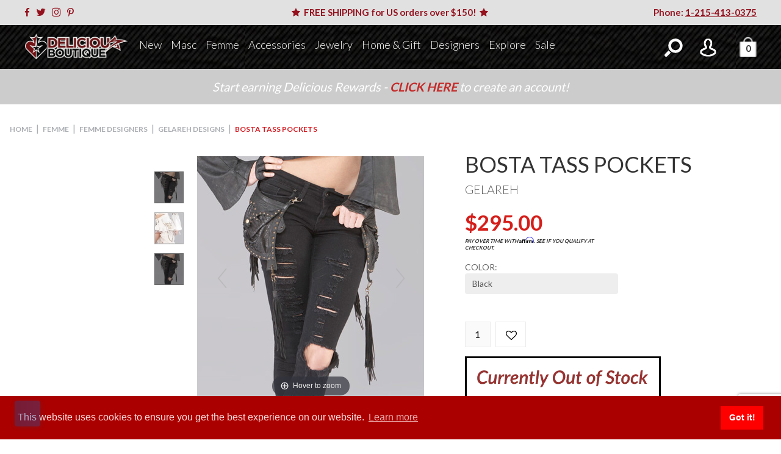

--- FILE ---
content_type: text/html; charset=utf-8
request_url: https://www.deliciousboutique.com/bosta-tass-pockets.html
body_size: 29583
content:


	<!DOCTYPE HTML><html lang="en-US"><head><title>Gelareh Bosta Tass Pockets : Delicious Boutique</title><base href="https://www.deliciousboutique.com/mm5/" /><link type="text/css" media="all" rel="stylesheet" href="css/cssui.css?T=1691a465" data-resource-group="css_list" data-resource-code="cssui" /><link type="text/css" media="all" rel="stylesheet" href="css/mailchimp.css?T=888feb52" data-resource-group="css_list" data-resource-code="mailchimp" /><link type="text/css" media="all" rel="stylesheet" href="css/combofacets.css?T=e09d7d8d" data-resource-group="css_list" data-resource-code="combofacets" /><link type="text/css" media="all" rel="stylesheet" href="css/readytheme.css?T=da01aedb" data-resource-group="css_list" data-resource-code="readytheme" /><style type="text/css" media="all" data-resource-group="css_list" data-resource-code="mvaffirm">.affirm-as-low-as {
font-size: 0.75rem;
font-weight: 700;
text-transform: uppercase;
}
@media screen and (min-width: 40em) {
.affirm-as-low-as {
font-size: 0.832rem;
}
}
.affirm-modal-trigger {
white-space: nowrap;
}</style><link rel="preconnect" crossorigin href="//www.google-analytics.com" data-resource-group="css_list" data-resource-code="preconnect-google-analytics" /><link rel="preconnect" crossorigin href="https://www.googletagmanager.com" data-resource-group="css_list" data-resource-code="preconnect-google-tag-manager" /><script type="text/javascript">
var json_url = "https:\/\/www.deliciousboutique.com\/mm5\/json.mvc\u003F";
var json_nosessionurl = "https:\/\/www.deliciousboutique.com\/mm5\/json.mvc\u003F";
var Store_Code = "DBC";
</script>
<script type="text/javascript" src="https://www.deliciousboutique.com/mm5/clientside.mvc?T=70323726&amp;M=1&amp;Filename=ajax.js" integrity="sha512-McXI+cXIEPNC7HbSz94S2XM/R0v5YdTRU+BO1YbBiuXQAIswLmoQv1FxQYIXJJj7wDp49pxe2Z2jkAzxlwdpHA==" crossorigin="anonymous"></script>
<script type="text/javascript">
var MMThemeBreakpoints =
[
{
"code":	"mobile",
"name":	"Mobile",
"start":	{
"unit": "px",
"value": ""
}
,
"end":	{
"unit": "em",
"value": "39.999"
}
}
,{
"code":	"tablet",
"name":	"Tablet",
"start":	{
"unit": "px",
"value": ""
}
,
"end":	{
"unit": "em",
"value": "59.999"
}
}
];
</script>
<script type="text/javascript">
var affirm_config =
{
public_api_key:	"GGT09D9T6B012UMM",
script:	"https://cdn1.affirm.com/js/v2/affirm.js"
};
// Miva Merchant
// Affirm Bootstrap
(function(m,g,n,d,a,e,h,c){var b=m[n]||{},k=document.createElement(e),p=document.getElementsByTagName(e)[0],l=function(a,b,c){return function(){a[b]._.push([c,arguments])}};b[d]=l(b,d,"set");var f=b[d];b[a]={};b[a]._=[];f._=[];b._=[];b[a][h]=l(b,a,h);b[c]=function(){b._.push([h,arguments])};a=0;for(c="set add save post open empty reset on off trigger ready setProduct".split(" ");a<c.length;a++)f[c[a]]=l(b,d,c[a]);a=0;for(c=["get","token","url","items"];a<c.length;a++)f[c[a]]=function(){};k.async=
!0;k.src=g[e];p.parentNode.insertBefore(k,p);delete g[e];f(g);m[n]=b})(window,affirm_config,"affirm","checkout","ui","script","ready","jsReady");
(function( obj, eventType, fn )
{
if ( obj.addEventListener )
{
obj.addEventListener( eventType, fn, false );
}
else if ( obj.attachEvent )
{
obj.attachEvent( 'on' + eventType, fn );
}
})( window, 'load', function()
{
if ( typeof MivaEvents !== 'undefined' )
{
MivaEvents.SubscribeToEvent( 'price_changed', function( product_data )
{
var affirm_aslowas = document.getElementById( `mvaffirm_aslowas-${product_data.product_code}` );
if ( affirm_aslowas )
{
affirm_aslowas.setAttribute( 'data-amount', ( product_data.price * 100 ).toFixed() );
affirm.ui.ready( function()
{
affirm.ui.refresh();
} );
}
} );
}
} );
</script>
<script type="text/javascript" src="https://www.deliciousboutique.com/mm5/clientside.mvc?T=70323726&amp;M=1&amp;Filename=runtime_ui.js" integrity="sha512-/7xWGNe0sS/p3wr1li7dTArZ7U2U1wLTfYKLDGUh4nG7n6EV37Z6PmHUrztlddWy1VAMOFBZOvHSeKPkovwItw==" crossorigin="anonymous"></script>
<script type="text/javascript" src="https://www.deliciousboutique.com/mm5/clientside.mvc?T=70323726&amp;M=1&amp;Module_Code=cmp-cssui-searchfield&amp;Filename=runtime.js" integrity="sha512-teSzrMibngbwdbfyXVRBh+8lflHmBOiRaSk8G1VQuZKH8AZxftMYDKg7Bp49VYQx4dAOB5Ig279wpH2rUpx/6w==" crossorigin="anonymous"></script>
<script type="text/javascript">
var MMSearchField_Search_URL_sep = "https:\/\/www.deliciousboutique.com\/srch.html\u003FSearch=";
(function( obj, eventType, fn )
{
if ( obj.addEventListener )
{
obj.addEventListener( eventType, fn, false );
}
else if ( obj.attachEvent )
{
obj.attachEvent( 'on' + eventType, fn );
}
})( window, 'mmsearchfield_override', function()
{
MMSearchField.prototype.onMenuAppendHeader = function(){return null;}MMSearchField.prototype.onMenuAppendItem = function( data ){var span;span = newElement( 'span', null, null, null );span.innerHTML = data;return span;}MMSearchField.prototype.onMenuAppendStoreSearch = function( search_value ){var item;item = newElement( 'div', { 'class': 'mm_searchfield_menuitem mm_searchfield_menuitem_storesearch' }, null, null );item.element_text = newTextNode( 'Search store for product "' + search_value + '"', item );return item;}MMSearchField.prototype.onFocus = function( e ) { ; };MMSearchField.prototype.onBlur = function( e ) { ; };
} );
</script>
<!-- PageCode=PROD --><script type="text/javascript">var _affirm_config = {	public_api_key: "GGT09D9T6B012UMM", script: "https://cdn1.affirm.com/js/v2/affirm.js" }; (function(l,g,m,e,a,f,b){var d,c=l[m]||{},h=document.createElement(f),n=document.getElementsByTagName(f)[0],k=function(a,b,c){return function(){a[b]._.push([c,arguments])}};c[e]=k(c,e,"set");d=c[e];c[a]={};c[a]._=[];d._=[];c[a][b]=k(c,a,b);a=0;for(b="set add save post open empty reset on off trigger ready setProduct".split(" ");a<b.length;a++)d[b[a]]=k(c,e,b[a]);a=0;for(b=["get","token","url","items"];a<b.length;a++)d[b[a]]=function(){};h.async=!0;h.src=g[f];n.parentNode.insertBefore(h,n);delete g[f];d(g);l[m]=c})(window,_affirm_config,"affirm","checkout","ui","script","ready");</script>	<meta name="viewport" content="width=device-width, initial-scale=1"><link rel="canonical" href="https://www.deliciousboutique.com/bosta-tass-pockets.html" /><script type="text/javascript">var _user_id = ''; var _session_id = '741eed867d1241b8ccaf4ac230604ea0'; var _sift = _sift || [];_sift.push(['_setAccount', '442bf8cbcf']);_sift.push(['_setUserId', _user_id]);_sift.push(['_setSessionId', _session_id]);_sift.push(['_trackPageview']);(function() {function ls() {var e = document.createElement('script');e.type = 'text/javascript';e.async = true;e.src = ('https:' == document.location.protocol ? 'https://' : 'http://') + 'cdn.siftscience.com/s.js';var s = document.getElementsByTagName('script')[0];s.parentNode.insertBefore(e, s);}if (window.attachEvent) {window.attachEvent('onload', ls);} else {window.addEventListener('load', ls, false);}})();</script><link rel="stylesheet" href="//www.deliciousboutique.com/mm5/bootstrap/css/bootstrap.min.css"><link rel="stylesheet" href="//www.deliciousboutique.com/mm5/bootstrap/css/bootstrap-theme.min.css"/><script src="//ajax.googleapis.com/ajax/libs/jquery/1.11.3/jquery.min.js"></script><script src="//www.deliciousboutique.com/mm5/bootstrap/js/bootstrap.min.js"></script><script src="//www.deliciousboutique.com/mm5/js/checkout.js?v=2"></script><!-- Hotjar Tracking Code for www.deliciousboutique.com --><script>(function(h,o,t,j,a,r){h.hj=h.hj||function(){(h.hj.q=h.hj.q||[]).push(arguments)};h._hjSettings={hjid:1035273,hjsv:6};a=o.getElementsByTagName('head')[0];r=o.createElement('script');r.async=1;r.src=t+h._hjSettings.hjid+j+h._hjSettings.hjsv;a.appendChild(r);})(window,document,'https://static.hotjar.com/c/hotjar-','.js?sv=');</script><!--fonts--><link href='//fonts.googleapis.com/css?family=Lato:300,400,700,900' rel='stylesheet' type='text/css'><link href='//fonts.googleapis.com/css?family=Permanent+Marker' rel='stylesheet' type='text/css'><link href='//fonts.googleapis.com/css?family=Linden+Hill:400,400italic' rel='stylesheet' type='text/css'><link rel="stylesheet" href="//maxcdn.bootstrapcdn.com/font-awesome/4.3.0/css/font-awesome.min.css"><link rel="stylesheet" href="//www.deliciousboutique.com/mm5/bxslider/jquery.bxslider.css" /><script type="text/javascript" src="//www.deliciousboutique.com/mm5/bxslider/jquery.bxslider.min.js" ></script><link rel="stylesheet" href="//www.deliciousboutique.com/mm5/css/styles.css?v=18" /><link rel="stylesheet" href="//www.deliciousboutique.com/mm5/css/magnific-popup.css" /><link rel="stylesheet" href="//www.deliciousboutique.com/mm5/font-awesome/css/font-awesome.min.css"><link rel="stylesheet" href="css/fontello.css"><!-- favicon --><link rel="apple-touch-icon" sizes="57x57" href="//www.deliciousboutique.com/mm5/graphics/favicons/apple-touch-icon-57x57.png"><link rel="apple-touch-icon" sizes="60x60" href="//www.deliciousboutique.com/mm5/graphics/favicons/apple-touch-icon-60x60.png"><link rel="apple-touch-icon" sizes="72x72" href="//www.deliciousboutique.com/mm5/graphics/favicons/apple-touch-icon-72x72.png"><link rel="apple-touch-icon" sizes="76x76" href="//www.deliciousboutique.com/mm5/graphics/favicons/apple-touch-icon-76x76.png"><link rel="apple-touch-icon" sizes="114x114" href="//www.deliciousboutique.com/mm5/graphics/favicons/apple-touch-icon-114x114.png"><link rel="apple-touch-icon" sizes="120x120" href="//www.deliciousboutique.com/mm5/graphics/favicons/apple-touch-icon-120x120.png"><link rel="apple-touch-icon" sizes="144x144" href="//www.deliciousboutique.com/mm5/graphics/favicons/apple-touch-icon-144x144.png"><link rel="apple-touch-icon" sizes="152x152" href="//www.deliciousboutique.com/mm5/graphics/favicons/apple-touch-icon-152x152.png"><link rel="apple-touch-icon" sizes="180x180" href="//www.deliciousboutique.com/mm5/graphics/favicons/apple-touch-icon-180x180.png"><link rel="icon" type="image/png" href="//www.deliciousboutique.com/mm5/graphics/favicons/favicon-32x32.png" sizes="32x32"><link rel="icon" type="image/png" href="//www.deliciousboutique.com/mm5/graphics/favicons/android-chrome-192x192.png" sizes="192x192"><link rel="icon" type="image/png" href="//www.deliciousboutique.com/mm5/graphics/favicons/favicon-96x96.png" sizes="96x96"><link rel="icon" type="image/png" href="//www.deliciousboutique.com/mm5/graphics/favicons/favicon-16x16.png" sizes="16x16"><link rel="manifest" href="//www.deliciousboutique.com/mm5/graphics/favicons/manifest.json"><meta name="msapplication-TileColor" content="#b91d47"><meta name="msapplication-TileImage" content="/mstile-144x144.png"><meta name="theme-color" content="#ffffff"><meta name="description" content="Shop for Bosta Tass Pockets on DeliciousBoutique.com, where we offer limited run and exclusive designs for women and men." /><title>Gelareh Bosta Tass Pockets : Delicious Boutique</title><meta property="fb:admins" content="762769946"/><meta property="fb:app_id" content="448058271958072" /><meta property="og:image" content="https://www.deliciousboutique.com/mm5/graphics/00000001/DB-GEL008.jpg"/><meta property="og:title" content="Bosta Tass Pockets"/><meta property="og:url" content="https://www.deliciousboutique.com/bosta-tass-pockets.html"/><meta property="og:site_name" content="Delicious Boutique"/><meta property="og:type" content="website"/><meta property="og:description" content="Bosta Tass Pockets from Delicious Boutique"/><meta property="og:brand" content="Gelareh"/><meta property="og:availability" content="outofstock" /><meta property="product:price:amount" content="295.00" /><meta property="product:price:currency" content="USD" /><!-- Facebook Pixel Code --><script>!function(f,b,e,v,n,t,s){if(f.fbq)return;n=f.fbq=function(){n.callMethod?n.callMethod.apply(n,arguments):n.queue.push(arguments)};if(!f._fbq)f._fbq=n;n.push=n;n.loaded=!0;n.version='2.0';n.queue=[];t=b.createElement(e);t.async=!0;t.src=v;s=b.getElementsByTagName(e)[0];s.parentNode.insertBefore(t,s)}(window,document,'script','//connect.facebook.net/en_US/fbevents.js');fbq('init', '1014181708653722');fbq('track', "PageView");</script><!-- End Facebook Pixel Code --><!-- Start GDPR Cookie Code Code --><link href="css/mega-menu-v2.css?v=3" rel="stylesheet" type="text/css"><link rel="stylesheet" type="text/css" href="//cdnjs.cloudflare.com/ajax/libs/cookieconsent2/3.1.0/cookieconsent.min.css" /><script src="//cdnjs.cloudflare.com/ajax/libs/cookieconsent2/3.1.0/cookieconsent.min.js"></script><script>window.addEventListener("load", function(){window.cookieconsent.initialise({"palette": {"popup": {"background": "#aa0000","text": "#ffdddd"},"button": {"background": "#ff0000"}}})});</script><!-- End GDPR Cookie Code --><style>.visually-hidden {position: absolute;left: -10000px;}.skip-link {left: -10000px;padding: 12px;background-color: white;color: black;border: 2px solid black;border-radius: 5px;position: absolute;top: 0px;}.skip-link:focus {left: 0;}</style><link type="text/css" media="all" rel="stylesheet" integrity="sha256-lWOXBr8vqpiy3pliCN1FmPIYkHdcr8Y0nc2BRMranrA= sha384-0K5gx4GPe3B0+RaqthenpKbJBAscHbhUuTd+ZmjJoHkRs98Ms3Pm2S4BvJqkmBdh sha512-wrhf+QxqNNvI+O73Y1XxplLd/Bt2GG2kDlyCGfeByKkupyZlAKZKAHXE2TM9/awtFar6eWl+W9hNO6Mz2QrA6Q==" crossorigin="anonymous" href="https://www.deliciousboutique.com/mm5/json.mvc?Store_Code=DBC&amp;Function=CSSResource_Output&amp;CSSResource_Code=mm-theme-styles&T=753278de" data-resource-group="modules" data-resource-code="mm-theme-styles" /><script type="text/javascript" data-resource-group="modules" data-resource-code="recaptcha_v3">
(() =>
{
var script;
script	= document.createElement( 'script' );
script.src	= 'https://www.google.com/recaptcha/api.js?render=6LebYPEmAAAAAJeANDX35CAF_vhuPezZMbI0Azy-';
document.documentElement.appendChild( script );
} )();
document.addEventListener( 'DOMContentLoaded', () =>
{
var form, element, elements, form_lookup;
form_lookup = new Array();
elements = document.querySelectorAll( 'form input\u005Bname\u003D\"Action\"\u005D\u005Bvalue\u003D\"AUTH\"\u005D, form \u005Bname\u003D\"Action\"\u005D\u005Bvalue\u003D\"ORDR,SHIP,CTAX,AUTH\"\u005D' )
for ( element of elements )
{
if ( element instanceof HTMLFormElement )	form = element;
else if ( element.form instanceof HTMLFormElement )	form = element.form;
else
{
form = null;
while ( element )
{
if ( element instanceof HTMLFormElement )
{
form = element;
break;
}
element = element.parentNode;
}
}
if ( form && ( form_lookup.indexOf( form ) === -1 ) )
{
form_lookup.push( form );
new Miva_reCAPTCHAv3_FormSubmitListener( form, 'payment_authorization' );
}
}
elements = document.querySelectorAll( 'form input\u005Bname\u003D\"Action\"\u005D\u005Bvalue\u003D\"ICST\"\u005D' )
for ( element of elements )
{
if ( element instanceof HTMLFormElement )	form = element;
else if ( element.form instanceof HTMLFormElement )	form = element.form;
else
{
form = null;
while ( element )
{
if ( element instanceof HTMLFormElement )
{
form = element;
break;
}
element = element.parentNode;
}
}
if ( form && ( form_lookup.indexOf( form ) === -1 ) )
{
form_lookup.push( form );
new Miva_reCAPTCHAv3_FormSubmitListener( form, 'customer_account_create' );
}
}
elements = document.querySelectorAll( 'form input\u005Bname\u003D\"Action\"\u005D\u005Bvalue\u003D\"ICSQ\"\u005D, form input\u005Bname\u003D\"Action\"\u005D\u005Bvalue\u005E\u003D\"ICSQ,\"\u005D' )
for ( element of elements )
{
if ( element instanceof HTMLFormElement )	form = element;
else if ( element.form instanceof HTMLFormElement )	form = element.form;
else
{
form = null;
while ( element )
{
if ( element instanceof HTMLFormElement )
{
form = element;
break;
}
element = element.parentNode;
}
}
if ( form && ( form_lookup.indexOf( form ) === -1 ) )
{
form_lookup.push( form );
new Miva_reCAPTCHAv3_FormSubmitListener( form, 'customer_account_quick_create' );
}
}
elements = document.querySelectorAll( 'form input\u005Bname\u003D\"Action\"\u005D\u005Bvalue\u003D\"WaitlistAdd\"\u005D' )
for ( element of elements )
{
if ( element instanceof HTMLFormElement )	form = element;
else if ( element.form instanceof HTMLFormElement )	form = element.form;
else
{
form = null;
while ( element )
{
if ( element instanceof HTMLFormElement )
{
form = element;
break;
}
element = element.parentNode;
}
}
if ( form && ( form_lookup.indexOf( form ) === -1 ) )
{
form_lookup.push( form );
new Miva_reCAPTCHAv3_FormSubmitListener( form, 'waitlist_add' );
}
}
} );
class Miva_reCAPTCHAv3_FormSubmitListener
{
#form;
#submitting;
#event_submit;
#original_submit;
#recaptcha_action;
constructor( form, recaptcha_action )
{
this.#form	= form;
this.#submitting	= false;
this.#original_submit	= form.submit;
this.#recaptcha_action	= recaptcha_action;
this.#event_submit	= ( e ) =>
{
e.stopImmediatePropagation();
e.preventDefault();
//
// Trigger overwritten submit to build reCAPTCHAv3 response, where the original
// form submit will be restored in the callback and the "submit" listener removed.
//
this.#form.submit();
}
this.#form.submit	= () =>
{
if ( this.#submitting )
{
return;
}
this.#submitting = true;
Miva_reCAPTCHAv3_Submit( this.#recaptcha_action, ( token ) =>
{
var input_response;
this.#submitting	= false;
input_response	= document.createElement( 'input' );
input_response.type	= 'hidden';
input_response.name	= 'reCAPTCHAv3_Response';
input_response.value	= token;
this.#form.submit	= this.#original_submit;
this.#form.removeEventListener( 'submit', this.#event_submit, { capture: true } );
this.#form.appendChild( input_response );
if ( this.#form.requestSubmit )	this.#form.requestSubmit();
else	this.#form.dispatchEvent( new Event( 'submit', { bubbles: true, cancelable: true } ) );
} );
};
this.#form.addEventListener( 'submit', this.#event_submit, { capture: true } );
}
}
function Miva_reCAPTCHAv3_Submit( recaptcha_action, callback )
{
try
{
grecaptcha.ready( () => {
try
{
grecaptcha.execute( '6LebYPEmAAAAAJeANDX35CAF_vhuPezZMbI0Azy-', { action: recaptcha_action } ).then( ( token ) => {
callback( token );
} );
}
catch ( e )
{
setTimeout( () => callback( 'recaptcha failed' ) );
}
} );
}
catch ( e )
{
setTimeout( () => callback( 'recaptcha failed' ) );
}
}
</script><script type="text/javascript" src="scripts/00000002/mailchimp.js?T=7593a9a5" data-resource-group="head_tag" data-resource-code="mailchimp"></script><script id="mcjs" data-resource-group="head_tag" data-resource-code="mailchimp_tracker">!function(c,h,i,m,p){m=c.createElement(h),p=c.getElementsByTagName(h)[0],m.async=1,m.src=i,p.parentNode.insertBefore(m,p)}(document,"script","https://chimpstatic.com/mcjs-connected/js/users/67c855371fde0a7a75b2ea499/a9f4ad54f87962023c1ca1c14.js");</script><script type="text/javascript" src="scripts/00000002/runtime_combofacets.js?T=7b793576" data-resource-group="head_tag" data-resource-code="runtimecombofacets"></script><script data-resource-group="head_tag" data-resource-code="GTM-head-tag">(function(w,d,s,l,i){w[l]=w[l]||[];w[l].push({'gtm.start':new Date().getTime(),event:'gtm.js'});var f=d.getElementsByTagName(s)[0],j=d.createElement(s),dl=l!='dataLayer'?'&l='+l:'';j.async=true;j.src='https://www.googletagmanager.com/gtm.js?id='+i+dl;f.parentNode.insertBefore(j,f);})(window,document,'script','dataLayer','GTM-PJD8FZR');</script><script data-resource-group="head_tag" data-resource-code="GTM-dataLayer">
var dataLayer = dataLayer || [];
dataLayer.push({
canonicalUri: '\/bosta-tass-pockets.html',
canonicalUrl: 'https:\/\/www.deliciousboutique.com\/bosta-tass-pockets.html',
category: {
code: 'DBWB-GELAREH-DESIGNS',
name: 'Gelareh Designs'
},
global: {
action: '',
basket: {
basketId: 'provisional',
custId: '0'
},
categoryCode: 'DBWB-GELAREH-DESIGNS',
function: '',
moduleFunction: '',
productCode: 'DB-GEL008',
screen: 'PROD',
uiException: ''
},
page: {
code: 'PROD',
name: 'Product Display'
},
product: {
code: 'DB-GEL008',
name: 'Bosta Tass Pockets',
sku: ''
}
});
window.addEventListener('DOMContentLoaded', () => {
document.querySelectorAll('form').forEach(form => {
if (form.getAttribute('name')?.length) {
return;
}
const identifier = form.elements?.Action?.value ?? form.dataset?.hook ?? form.querySelector('legend')?.innerText;
if (identifier?.length) {
form.name = identifier;
}
});
});
window.addEventListener('DOMContentLoaded', () => {
let timeoutId;
const debouncedSearch = (e) => {
clearTimeout(timeoutId);
timeoutId = setTimeout(() => {
const search_term = e?.target?.value;
if (!search_term?.length) {
return;
}
dataLayer.push({
event: 'search',
search_term
});
}, 500);
};
const searchInputs = document.querySelectorAll('input[name="Search"]');
searchInputs.forEach(input => {
input.addEventListener('input', debouncedSearch)
});
});
class MMXPromotionTracker {
constructor() {
window.addEventListener('DOMContentLoaded', () => {
this.init();
});
}
init() {
this.promotions = document.querySelectorAll('[data-flex-item]');
if (!this.promotions.length) {
return;
}
this.promotionObserver = new IntersectionObserver((entries) => {
this.observedCallback(entries);
}, {threshold: [0.75]});
this.promotions.forEach((promotion, i) => {
this.promotionObserver.observe(promotion);
promotion.addEventListener('click', (e) => {
this.promotionClicked(promotion, e);
});
});
}
promotionClicked(promotion, e){
let clickedLink = false;
let products = [];
let clickedHero;
e.composedPath().forEach(item => {
if (item.nodeName === 'A' || (item.nodeName === 'MMX-HERO' && item.dataset?.href?.length)) {
clickedLink = true;
}
if (item.nodeName === 'MMX-HERO') {
clickedHero = item;
} else if (item.nodeName === 'MMX-PRODUCT-CAROUSEL') {
const clickedProductIndex = [...item.shadowRoot.querySelectorAll('mmx-hero[slot="hero_slide"]')].findIndex(heroSlide => heroSlide === clickedHero);
products = [item?.products[clickedProductIndex]];
} else if (item.nodeName === 'MMX-FEATURED-PRODUCT') {
products = [item?.product];
}
});
if (clickedLink) {
this.trackPromotion('select_promotion', promotion, products);
}
};
trackPromotion(event, item, products = []) {
dataLayer.push({ ecommerce: null });
dataLayer.push({
event,
ecommerce: {
creative_name: item.getAttribute('data-flex-item'),
creative_slot: [...this.promotions].findIndex(promotion => promotion === item) + 1,
items: this.productsToEcommerceItems(products),
promotion_id: item.getAttribute('data-flex-component')
}
});
};
observedCallback(entries) {
entries.forEach((entry, entryIndex) => {
if (!entry.isIntersecting) {
return;
}
this.trackPromotion('view_promotion', entry.target, entry.target?.products);
});
};
productsToEcommerceItems(products = []) {
if (!products?.length) {
return [];
}
return products.map((item, i) => {
return {
item_id: item.code,
item_name: item.name,
item_sku: item?.sku,
index: i,
price: item.price,
discount: item.base_price - item.price,
quantity: 1
}
});
}
}
new MMXPromotionTracker();
dataLayer.push({ ecommerce: null });
dataLayer.push({
event: 'view_item',
ecommerce: {
currency: 'USD',
value: '295',
items: [
{
item_id: 'DB-GEL008',
item_sku: '',
item_name: 'Bosta Tass Pockets',
price: '295',
discount: '0',
index: 0,
item_brand: '',
item_category: 'Gelareh Designs'
}
]
}
});
class ProductTracker {
options = {
additionalPriceSelector: '#price-value-additional, #js-additional-price, #js-price-value-additional',
adprButtonSelector: '[data-hook="add-to-cart"], #js-add-to-cart',
adprFormSelector: 'form[name="add"], #js-purchase-product',
atwlButtonSelector: '[value="Add To Wish List" i], .t-product-layout-purchase__add-to-wish, #add-to-wishlist-wrap, [data-hook="add-to-wish-list"], .product-details__wish-list',
priceSelector: '#price-value, #js-price-value'
};
constructor(options = {}) {
this.options = {
...this.options,
...options
};
window.addEventListener('DOMContentLoaded', () => {
this.init();
});
}
init() {
this.adprForm = this.options?.adprForm ?? document.querySelector(this.options.adprFormSelector);
this.adprButton = this.options?.adprButton ?? document.querySelector(this.options.adprButtonSelector);
this.atwlButton = this.options?.atwlButton ?? document.querySelector(this.options.atwlButtonSelector);
this.price = this.options?.price ?? document.querySelector(this.options.priceSelector);
this.additionalPrice = this.options?.additionalPrice ?? document.querySelector(this.options.additionalPriceSelector);
if (this.adprForm?.nodeName !== 'FORM') {
return;
}
this.listenForAddToCart();
this.listenForAddToWishlist()
}
listenForAddToCart() {
this.adprForm?.addEventListener('click', (e) => {
if (e.target !== this.adprButton) {
return;
}
this.trackAddTo('cart');
}, { capture: true });
}
listenForAddToWishlist() {
this.atwlButton?.addEventListener('click', () => {
this.trackAddTo('wishlist');
});
}
trackAddTo(event) {
const viewItem = dataLayer.find(item => item?.event === 'view_item');
if (!this.adprForm.checkValidity() || viewItem?.ecommerce?.items?.length !== 1) {
return;
}
const dataLayerItem = structuredClone(viewItem);
const price = this.currencyToNumber(this.price?.innerText ?? 0);
const additionalPrice = this.currencyToNumber(this.additionalPrice?.innerText ?? 0);
const itemVariant = [...this.adprForm.querySelectorAll('[name*="Product_Attributes"][name*=":value"]:is([type="radio"]:checked, select)')].map(input => input.value).join(', ');
dataLayer.push({ ecommerce: null });
dataLayerItem.event = `add_to_${event}`;
dataLayerItem.ecommerce.value = price;
dataLayerItem.ecommerce.items[0].price = additionalPrice > 0 ? additionalPrice : price;
dataLayerItem.ecommerce.items[0].discount = additionalPrice > 0 ? this.currencyToNumber(additionalPrice - price) : 0;
dataLayerItem.ecommerce.items[0].quantity = this.adprForm.elements.Quantity.value;
dataLayerItem.ecommerce.items[0].item_variant = itemVariant;
dataLayer.push(dataLayerItem);
return dataLayerItem;
}
currencyToNumber(value) {
return Number(Number(String(value).replace(/[^\d.-]/g, '')).toFixed(2));
}
}
new ProductTracker();
</script><script type="text/javascript" src="https://www.deliciousboutique.com/mm5/clientside.mvc?T=70323726&amp;M=1&amp;Filename=runtime.js" integrity="sha512-UI0Old4Ws3U391nyoV0vFyAAtTIBCB9lfyjeFmbSL6hXEydc+i1+rNXGUyHS0Cxie86+826pP73MUPWZOfFyQg==" crossorigin="anonymous"></script><script type="text/javascript" src="https://www.deliciousboutique.com/mm5/clientside.mvc?T=70323726&amp;M=1&amp;Filename=MivaEvents.js" integrity="sha512-8/iYA8EaRbo9g3TubGIEbmJIZWr4wZpFEvSwDUq9II5D2f99Ox84fiXxr3z0nu5jUlnyhrJ/chNNXGDcKILpeA==" crossorigin="anonymous"></script><script type="text/javascript" src="https://www.deliciousboutique.com/mm5/clientside.mvc?T=70323726&amp;M=1&amp;Filename=ImageMachine.js" integrity="sha512-B88gkoq1NEqd0Zc3p48DrG7Ta9AzVKPJwMn9rkLxbr1OZG46PA5e/BM30sKp4MRyvaNe3HzeU4ITBMYkfmtqHQ==" crossorigin="anonymous"></script><script>ImageMachine.prototype.ImageMachine_Generate_Thumbnail = function( thumbnail_image, main_image, closeup_image, type_code ){var thumbnail, span, img;thumbnail	= document.createElement( 'li' );span	= document.createElement( 'span' ); // to vertically center the thumbnail imagesthumbnail.appendChild( span );if ( typeof( thumbnail_image ) == 'string' && thumbnail_image.length > 0 ){img	= document.createElement( 'img' );img.src	= thumbnail_image;thumbnail.appendChild( img );}return thumbnail;}</script><script>ImageMachine.prototype.ImageMachine_Generate_Thumbnail = function( thumbnail_image, main_image, closeup_image, type_code ){var thumbnail, span, img;thumbnail	= document.createElement( 'li' );span	= document.createElement( 'span' ); // to vertically center the thumbnail imagesthumbnail.appendChild( span );if ( typeof( thumbnail_image ) == 'string' && thumbnail_image.length > 0 ){img	= document.createElement( 'img' );img.src	= thumbnail_image;thumbnail.appendChild( img );}return thumbnail;}</script><script>ImageMachine.prototype.ImageMachine_Generate_Thumbnail = function( thumbnail_image, main_image, closeup_image, type_code ){var thumbnail, span, img;thumbnail	= document.createElement( 'li' );span	= document.createElement( 'span' ); // to vertically center the thumbnail imagesthumbnail.appendChild( span );if ( typeof( thumbnail_image ) == 'string' && thumbnail_image.length > 0 ){img	= document.createElement( 'img' );img.src	= thumbnail_image;thumbnail.appendChild( img );}return thumbnail;}</script></head><body class="PROD"><div id="fb-root"></div><script>(function(d, s, id) {var js, fjs = d.getElementsByTagName(s)[0];if (d.getElementById(id)) return;js = d.createElement(s); js.id = id;js.src = "//connect.facebook.net/en_US/sdk.js#xfbml=1&version=v2.5&appId=448058271958072";fjs.parentNode.insertBefore(js, fjs);}(document, 'script', 'facebook-jssdk'));</script><script>window.fbAsyncInit = function(){FB.Event.subscribe('comment.create', function(response){var dummyImage = new Image;dummyImage.src = 'https://www.deliciousboutique.com/fb_email_notify.php?path='+response.href.replace('http://','');//alert(response.href);});};</script><div id="site-container"><a class="skip-link" href="https://www.deliciousboutique.com/bosta-tass-pockets.html#main-content">Skip to Content</a><noscript><img height="1" width="1" style="display:none" src="https://www.facebook.com/tr?id=1014181708653722&ev=PageView&noscript=1" alt=""/></noscript><div id="body-wrapper" class="body navigation-wrapper"><div class="black-overlay"></div><div class="mega-menu-v2-mobile-nav-panel" id="mega-menu-v2-mobile-nav-panel"><div class="mobile-nav-panel-top-border"></div><div class="mobile-nav-panel-inner-wrapper"><ul></ul></div></div><div class="background-header-wrapper"><div class="newletterBanner"><div class="hello-banner-social-media-wrapper"><a href="https://www.facebook.com/deliciousboutique" aria-label="Visit Our Facebook Page" target="_blank"><i class="fa fa-facebook" aria-hidden="true"></i></a><a href="https://twitter.com/deliciousboutiq" aria-label="Visit Our Twitter" target="_blank"><i class="fa fa-twitter" aria-hidden="true"></i></a><a href="https://www.instagram.com/deliciousboutique/" aria-label="Visit Our Instagram" target="_blank"><i class="fa fa-instagram" aria-hidden="true"></i></a><a href="https://www.pinterest.com/deliciousboutiq/" aria-label="Visit Our Pinterest" target="_blank"><i class="fa fa-pinterest-p" aria-hidden="true"></i></a></div><!--Free Shipping over $150--> <div class="hello-banner-free-shipping-wrapper"><i class="fa fa-star"></i>FREE SHIPPING for US orders over $150!<i class="fa fa-star"></i></div><div class="hello-banner-toll-free"><span><strong>Phone:</strong></span> <a href="tel:1-215-413-0375">1-215-413-0375</a></div><div class="clearfix"></div></div><!--newslettter--><div class="width-sticky-nav"><div class="mobile-bars-active-state-square"></div><div class="mobile-bars" tabindex="0"><i class="fa fa-bars"></i></div> <div class="logo desktop-header-logo"><a href="https://www.deliciousboutique.com/"><img src="//www.deliciousboutique.com/mm5/graphics/womens-logo.png" alt="Delicious Boutique Logo" class="img-responsive desktop-mobile-logo"/></a></div><div class="tablet-and-phone-header-logo"><a href="https://www.deliciousboutique.com/"><img src="//www.deliciousboutique.com/mm5/graphics/db-logo-redux.png" alt="Delicious Boutique Logo" class="img-responsive" /></a></div><div class="mega-menu-v2-navbar"><ul class="mega-menu-v2-navbar-parent-cat-listing"><li><a href="https://www.deliciousboutique.com/new-arrivals.html">New</a></li><li class="mega-menu-v2-li-has-flyout"><a href="../mens.html">Masc</a><div class="mega-menu-v2-flyout-wrapper"><div class="mega-menu-v2-flyout-container"><div class="mega-menu-v2-flyout-left-side"><div class="mega-menu-v2-flyout-links-wrapper"><ul class="mega-menu-v2-flyout-links-list"><li class="mega-menu-v2-flyout-links-header first-links-header">New Arrivals</li><li><a href="https://www.deliciousboutique.com/spotlight.html">Spotlight - Distressed Denim</a></li><li class="mega-menu-v2-flyout-links-header"><a href="https://www.deliciousboutique.com/categories-masc.html" >Masc Categories</a></li><li><a href="https://www.deliciousboutique.com/mens-shirts.html">Shirts</a></li><li><a href="https://www.deliciousboutique.com/mens-tees.html">Tees</a></li><li><a href="https://www.deliciousboutique.com/mens-pants-jeans.html">Pants + Jeans</a></li><li><a href="https://www.deliciousboutique.com/mens-jackets.html">Jackets</a></li><li><a href="https://www.deliciousboutique.com/mens-vests.html">Vests</a></li><li><a href="https://www.deliciousboutique.com/mens-hoodies.html">Hoodies</a></li><li><a href="https://www.deliciousboutique.com/mens-footwear-socks.html">Footwear + Socks</a></li></ul><ul class="mega-menu-v2-flyout-links-list"><li><a href="https://www.deliciousboutique.com/mens-undergear.html">Undergear</a></li><li><a href="https://www.deliciousboutique.com/mens-hats-headwear.html">Hats + Headwear</a></li><li><a href="https://www.deliciousboutique.com/ties.html">Ties</a></li><li><a href="https://www.deliciousboutique.com/mens-accessories.html">Accessories</a></li><li><a href="https://www.deliciousboutique.com/last-chance-mens-cat.html">Last Chance!</a></li><li class="mega-menu-v2-flyout-links-header"><a href="https://www.deliciousboutique.com/designers-masc.html">Masc Designers</a></li><li class="mega-menu-v2-flyout-links-header"><a href="https://www.deliciousboutique.com/style-edits.html">Style Edits</a></li><li><a href="https://www.deliciousboutique.com/post-apocalyptic-styles.html?gender=Masculine">Post-Apoc</a></li><li><a href="https://www.deliciousboutique.com/steampunk-fashion-accessories-by-independent-designers-delicious-boutique.html?gender=Masculine">Steampunk</a></li><li><a href="https://www.deliciousboutique.com/festival-fashion.html?gender=Masculine">Festival</a></li><li><a href="https://www.deliciousboutique.com/hoods-cowls.html?gender=Masculine">Hoods + Cowls</a></li></ul><ul class="mega-menu-v2-flyout-links-list"><li class="mega-menu-v2-flyout-links-header"><a href="https://www.deliciousboutique.com/sale-items.html?gender=Masculine">Deals</a></li><li class="mega-menu-v2-flyout-links-header"><a href="https://www.deliciousboutique.com/masculine-alternative-fashion-independent-designers-rock-roll-clothing-burning-man-styles.html">All Masc Products</a></li></ul></div><!-- 2 Bottom Creatives 420w each --><div class="mega-menu-v2-flyout-bottom-creative-wrapper"><a href="https://www.deliciousboutique.com/nuts-bolts-apoc-jeans.html"><img src="graphics/00000002/MMI-420x120-Nutz.jpg" alt="Shop Nuts And Bolts Apoc Jeans" border="0" class="img-responsive mega-menu-bottom-creative-two-images" /></a><a href="https://www.deliciousboutique.com/hoods-cowls.html"><img src="graphics/00000002/MMI-420x120-Hoodz.jpg" alt="Shop Hoods And Cowls" border="0" class="img-responsive mega-menu-bottom-creative-two-images" /></a></div></div><div class="mega-menu-v2-flyout-right-side"><div class="mega-menu-v2-flyout-right-creative-wrapper"><a href="https://www.deliciousboutique.com/distressed-denim.html"><img src="graphics/00000002/MMI-230x479-Jeans.jpg" alt="Shop Distressed Denim" border="0" class="img-responsive" /></a></div></div><div style="clear:both;"></div></div><div class="mega-menu-v2-flyout-bottom-bar"></div></div></li><li class="mega-menu-v2-li-has-flyout"><a href="https://www.deliciousboutique.com">Femme</a><div class="mega-menu-v2-flyout-wrapper"><div class="mega-menu-v2-flyout-container"><div class="mega-menu-v2-flyout-left-side"><div class="mega-menu-v2-flyout-links-wrapper"><ul class="mega-menu-v2-flyout-links-list"><li class="mega-menu-v2-flyout-links-header first-links-header">New Arrivals</li><li><a href="https://www.deliciousboutique.com/jungle-tribe-womens.html">New Arrivals - Jungle Tribe</a></li><li class="mega-menu-v2-flyout-links-header"><a href="https://www.deliciousboutique.com/categories-femme.html" >Femme Categories</a></li><li><a href="https://www.deliciousboutique.com/womens-blouses-tops.html">Blouses and Tops</a></li><li><a href="https://www.deliciousboutique.com/womens-tees-tanks.html">Tees + Tanks</a></li><li><a href="https://www.deliciousboutique.com/womens-pants-jeans.html">Pants + Jeans</a></li><li><a href="https://www.deliciousboutique.com/skirts.html">Skirts</a></li><li><a href="https://www.deliciousboutique.com/dresses.html">Dresses</a></li><li><a href="https://www.deliciousboutique.com/womens-vests.html">Vests</a></li><li><a href="https://www.deliciousboutique.com/fem-shorts.html">Shorts + Bloomers</a></li></ul><ul class="mega-menu-v2-flyout-links-list"><li><a href="https://www.deliciousboutique.com/womens-hoodies.html">Hoodies</a></li><li><a href="https://www.deliciousboutique.com/womens-jackets.html">Jackets</a></li><li><a href="https://www.deliciousboutique.com/bras-harnesses.html">Bras, Harnesses & Underthings</a></li><li><a href="https://www.deliciousboutique.com/onesies-rompers.html">Onesies & Rompers</a></li><li><a href="https://www.deliciousboutique.com/womens-footwear-legwear.html">Footwear + Legwear</a></li><li><a href="https://www.deliciousboutique.com/womens-hats-headwear.html">Hats + Headwear</a></li><li><a href="https://www.deliciousboutique.com/femme-accessories.html">Femme Accessories</a></li><li><a href="https://www.deliciousboutique.com/in-stock-corsets.html">In-Stock Corsets</a></li><li><a href="https://www.deliciousboutique.com/last-chance-womens-cat.html">Last Chance!</a></li><li><a href="https://www.deliciousboutique.com/made-to-order-gowns.html">Made to Order Gowns</a></li><li class="mega-menu-v2-flyout-links-header"><a href="https://www.deliciousboutique.com/designers-femme.html">Femme Designers</a></li></ul><ul class="mega-menu-v2-flyout-links-list"><li class="mega-menu-v2-flyout-links-header"><a href="https://www.deliciousboutique.com/style-edits.html">Style Edits</a></li><li><a href="https://www.deliciousboutique.com/festival-fashion.html">Festival Fashions</a></li><li><a href="https://www.deliciousboutique.com/steampunk-fashion-accessories-by-independent-designers-delicious-boutique.html">Steampunk</a></li><li><a href="https://www.deliciousboutique.com/love-struck.html">Love Struck</a></li><li><a href="https://www.deliciousboutique.com/playing-with-fire.html">Playing with Fire</a></li><li class="mega-menu-v2-flyout-links-header"><a href="https://www.deliciousboutique.com/sale-items.html?gender=Feminine">Deals</a></li><li class="mega-menu-v2-flyout-links-header"><a href="https://www.deliciousboutique.com/femme-clothing-accessories.html">All Femme Products</a></li></ul></div><!-- 2 Bottom Creatives 420w each --><div class="mega-menu-v2-flyout-bottom-creative-wrapper"><a href="https://www.deliciousboutique.com/nomads.html"><img src="graphics/00000002/MMI-420x120-Nomads.jpg" alt="Shop Nomads Brand Clothing" border="0" class="img-responsive mega-menu-bottom-creative-two-images" /></a><a href="https://www.deliciousboutique.com/fairy-floss.html"><img src="graphics/00000002/MMI-420x120-FairyFloss.jpg" alt="Shop Fairy Floss Clothing" border="0" class="img-responsive mega-menu-bottom-creative-two-images" /></a></div></div><div class="mega-menu-v2-flyout-right-side"><div class="mega-menu-v2-flyout-right-creative-wrapper"><a href="https://www.deliciousboutique.com/ritual-womens.html"><img src="graphics/00000002/MMI-230x479-W-Ritual.jpg" alt="Shop Ritual Brand Clothing" border="0" class="img-responsive" /></a></div></div><div style="clear:both;"></div></div><div class="mega-menu-v2-flyout-bottom-bar"></div></div></li><li class="mega-menu-v2-li-has-flyout"><a href="https://www.deliciousboutique.com/accessories.html">Accessories</a><div class="mega-menu-v2-flyout-wrapper"><div class="mega-menu-v2-flyout-container"><div class="mega-menu-v2-flyout-left-side"><div class="mega-menu-v2-flyout-links-wrapper"><ul class="mega-menu-v2-flyout-links-list"><li class="mega-menu-v2-flyout-links-header first-links-header">Accessory Categories</li><li><a href="https://www.deliciousboutique.com/face-coverings.html">Face Masks + Coverings</a></li><li><a href="https://www.deliciousboutique.com/belts-buckles-suspenders.html">Belts, Buckles, & Suspenders</a></li><li><a href="https://www.deliciousboutique.com/bags-purses.html">Bags, Backpacks, & Purses</a></li><li><a href="https://www.deliciousboutique.com/pocket-belts-utility-belts-festival-belts.html">Utilty Belts + Festival Belts</a></li><li><a href="https://www.deliciousboutique.com/shoulder-holsters-drop-holsters.html">Shoulder Holsters + Drop Holsters</a></li><li><a href="https://www.deliciousboutique.com/cuffs-collars.html">Cuffs + Collars</a></li><li><a href="https://www.deliciousboutique.com/watches.html">Watches</a></li><li><a href="https://www.deliciousboutique.com/gloves.html">Gloves</a></li><li><a href="https://www.deliciousboutique.com/sunglasses.html">Sunglasses</a></li><li><a href="https://www.deliciousboutique.com/socks-tights.html">Socks + Tights</a></li><li><a href="https://www.deliciousboutique.com/shoes.html">Shoes</a></li></ul><ul class="mega-menu-v2-flyout-links-list"><li><a href="https://www.deliciousboutique.com/accessories-hats-headwear.html">Hats + Headwear</a></li><li><a href="https://www.deliciousboutique.com/scarves.html">Scarves & Bandanas</a></li><li><a href="https://www.deliciousboutique.com/wallets.html">Wallets</a></li><li><a href="https://www.deliciousboutique.com/diy.html">DIY: Patches & Pins</a></li><li><a href="https://www.deliciousboutique.com/corsets-27668.html">Corsets</a></li><li class="mega-menu-v2-flyout-links-header">Featured Edits</li><li><a href="https://www.deliciousboutique.com/hoods-cowls.html">Hoods + Cowls</a></li><li><a href="https://www.deliciousboutique.com/mm5/merchant.mvc?Screen=SRCH&Search=blasting+bag">Jungle Tribe Blasting Bags</a></li><li><a href="https://www.deliciousboutique.com/mm5/merchant.mvc?Screen=SRCH&Search=garter thigh holster&ProductsPerPage=99999&PowerSearch_Begin_Only=3&filter_cat=114&srch_tags=&psboost=">Garters + Thigh Holsters</a></li><li><a href="https://www.deliciousboutique.com/flasks.html">Flasks</a></li><li><a href="https://www.deliciousboutique.com/mm5/merchant.mvc?Screen=SRCH&Search=post-apoc&ProductsPerPage=99999&Sort=&PowerSearch_Begin_Only=&range_low=0.00&range_high=9999.99&filter_cat=114&srch_tags=1&psboost=">Apoc Accessories</a></li><li><a href="https://www.deliciousboutique.com/vegan-holsters-gear-belts.html">Vegan Holsters & Utility Belts</a></li></ul><ul class="mega-menu-v2-flyout-links-list"><li class="mega-menu-v2-flyout-links-header">Designer Spotlight</li><li><a href="https://www.deliciousboutique.com/symbiosis-collection.html">Symbiosis</a></li><li><a href="https://www.deliciousboutique.com/hellbent.html">Hellbent</a></li><li><a href="https://www.deliciousboutique.com/hipstirr.html">Hipstirr</a></li><li><a href="https://www.deliciousboutique.com/wild-card.html">Wild Card</a></li><li><a href="https://www.deliciousboutique.com/jakimac.html">Jakimac</a></li><li class="mega-menu-v2-flyout-links-header"><a href="https://www.deliciousboutique.com/accessories.html">All Accessory Products</a></li></ul></div><!-- 3 Bottom Creatives 265w each --><div class="mega-menu-v2-flyout-bottom-creative-wrapper"><a href="https://www.deliciousboutique.com/mm5/merchant.mvc?Screen=SRCH&Search=garter&srch_tags=1"><img src="graphics/00000002/MMI-265x120-Garters.jpg" alt="Shop Garters Category" border="0" class="img-responsive mega-menu-bottom-creative-three-images" /></a><a href="https://www.deliciousboutique.com/shoulder-holsters-drop-holsters.html"><img src="graphics/00000002/MMI-265x120-Holsters.jpg" alt="Shop Shoulder Holsters And Drop Holsters" border="0" class="img-responsive mega-menu-bottom-creative-three-images" /></a><a href="https://www.deliciousboutique.com/pocket-belts-utility-belts-festival-belts.html"><img src="graphics/00000002/MMI-265x120-UtilityBelts.jpg" alt="Shop Utility Belts And Festival Belts" border="0" class="img-responsive mega-menu-bottom-creative-three-images" /></a></div></div><div class="mega-menu-v2-flyout-right-side"><div class="mega-menu-v2-flyout-right-creative-wrapper"><a href="https://www.deliciousboutique.com/vegan-holsters-gear-belts.html"><img src="graphics/00000002/MMI-230x479-VEGAN.jpg" alt="Vegan Holsters And Gear Belts" border="0" class="img-responsive" /></a></div></div><div style="clear:both;"></div></div><div class="mega-menu-v2-flyout-bottom-bar"></div></div></li><li class="mega-menu-v2-li-has-flyout"><a href="https://www.deliciousboutique.com/jewelry.html">Jewelry</a><div class="mega-menu-v2-flyout-wrapper"><div class="mega-menu-v2-flyout-container"><div class="mega-menu-v2-flyout-left-side"><div class="mega-menu-v2-flyout-links-wrapper"><ul class="mega-menu-v2-flyout-links-list"><li class="mega-menu-v2-flyout-links-header first-links-header">Jewelry Categories</li><li><a href="https://www.deliciousboutique.com/rings.html">Rings</a></li><li><a href="https://www.deliciousboutique.com/bracelets-cuffs.html">Bracelets + Cuffs</a></li><li><a href="https://www.deliciousboutique.com/necklaces-and-pendants.html">Necklaces and Pendants</a></li><li><a href="https://www.deliciousboutique.com/earrings.html">Earrings</a></li><li class="mega-menu-v2-flyout-links-header">Style Edits</li><li><a href="https://www.deliciousboutique.com/mm5/merchant.mvc?Screen=SRCH&Search=steampunk&Sort=name.asc&PowerSearch_Begin_Only=&range_low=0.00&range_high=99999.99&filter_cat=252&srch_tags=&psboost=">Steampunk-ery</a></li><li><a href="https://www.deliciousboutique.com/category/DBJ.html">Dark Designs</a></li><li><a href="https://www.deliciousboutique.com/mm5/merchant.mvc?Screen=SRCH&Search=bone&Sort=name.asc&PowerSearch_Begin_Only=&range_low=0.00&range_high=99999.99&filter_cat=252&srch_tags=&psboost=">Bones + Bits</a></li><li><a href="https://www.deliciousboutique.com/mm5/merchant.mvc?Screen=SRCH&Search=masculine&Sort=name.asc&PowerSearch_Begin_Only=&range_low=0.00&range_high=99999.99&filter_cat=252&srch_tags=&psboost=">Masculine Vibes</a></li></ul><ul class="mega-menu-v2-flyout-links-list"><li class="mega-menu-v2-flyout-links-header">Designer Spotlight</li><li><a href="https://www.deliciousboutique.com/martha-rotten.html">Martha Rotten</a></li><li><a href="https://www.deliciousboutique.com/b5-line-nyc.html">B5 Line NYC</a></li><li><a href="https://www.deliciousboutique.com/aparato.html">Aparato</a></li><li><a href="https://www.deliciousboutique.com/mm5/merchant.mvc?Screen=SRCH&Search=jungle tribe&ProductsPerPage=99999&Sort=&PowerSearch_Begin_Only=&range_low=0.00&range_high=9999.99&filter_cat=252&srch_tags=&psboost=">Jungle Tribe</a></li><li><a href="https://www.deliciousboutique.com/mm5/merchant.mvc?Screen=SRCH&Search=hilmer&ProductsPerPage=99999&Sort=&PowerSearch_Begin_Only=&range_low=0.00&range_high=9999.99&filter_cat=252&srch_tags=&psboost=">Jan Hilmer</a></li><li class="mega-menu-v2-flyout-links-header">Jewelry on a Budget</li><li><a href="https://www.deliciousboutique.com/mm5/merchant.mvc?Screen=SRCH&Search=*&ProductsPerPage=99999&Sort=&PowerSearch_Begin_Only=&range_low=0.00&range_high=49.99&filter_cat=252&srch_tags=&psboost=">Under $50</a></li><li><a href="https://www.deliciousboutique.com/mm5/merchant.mvc?Screen=SRCH&Search=*&ProductsPerPage=99999&Sort=&PowerSearch_Begin_Only=&range_low=50.00&range_high=99.99&filter_cat=252&srch_tags=&psboost=">Under $100</a></li><li><a href="https://www.deliciousboutique.com/mm5/merchant.mvc?Screen=SRCH&Search=*&ProductsPerPage=99999&Sort=&PowerSearch_Begin_Only=&range_low=100.00&range_high=199.99&filter_cat=252&srch_tags=&psboost=">Under $200</a></li><li><a href="https://www.deliciousboutique.com/mm5/merchant.mvc?Screen=SRCH&Search=*&ProductsPerPage=99999&Sort=&PowerSearch_Begin_Only=&range_low=200.00&range_high=9999.99&filter_cat=252&srch_tags=&psboost=">$200 & Up</a></li></ul><ul class="mega-menu-v2-flyout-links-list"><li class="mega-menu-v2-flyout-links-header"><a href="https://www.deliciousboutique.com/sale-items.html">Deals</a></li><li><a href="https://www.deliciousboutique.com/ornamental-things.html">Flash Sale - Ornamental Things</a></li><li class="mega-menu-v2-flyout-links-header"><a href="https://www.deliciousboutique.com/jewelry.html">View All Jewelry</a></li></ul></div><!-- 2 Bottom Creatives 420w each --><div class="mega-menu-v2-flyout-bottom-creative-wrapper"><a href="https://www.deliciousboutique.com/aparato.html"><img src="graphics/00000002/MMI-420x120-aparato.jpg" alt="Shop Aparato Jewelry" border="0" class="img-responsive mega-menu-bottom-creative-two-images" /></a><a href="https://www.deliciousboutique.com/martha-rotten.html"><img src="graphics/00000002/MMI-420x120-martharotten.jpg" alt="Shop Martha Rotten Jewelry" border="0" class="img-responsive mega-menu-bottom-creative-two-images" /></a></div></div><div class="mega-menu-v2-flyout-right-side"><div class="mega-menu-v2-flyout-right-creative-wrapper"><a href="https://www.deliciousboutique.com/skull-antlers-necklace.html"><img src="graphics/right-side-creative-jewelry.jpg" alt="Shop Martha Rotten Skull Antlers Necklace" border="0" class="img-responsive" /></a></div></div><div style="clear:both;"></div></div><div class="mega-menu-v2-flyout-bottom-bar"></div></div></li><li class="mega-menu-v2-li-has-flyout"><a href="https://www.deliciousboutique.com/other-goodies.html">Home & Gift</a><div class="mega-menu-v2-flyout-wrapper"><div class="mega-menu-v2-flyout-container"><div class="mega-menu-v2-flyout-left-side"><div class="mega-menu-v2-flyout-links-wrapper"><ul class="mega-menu-v2-flyout-links-list"><li class="mega-menu-v2-flyout-links-header first-links-header">Home + Gift Categories</li><li><a href="https://www.deliciousboutique.com/gift-items.html">Gift Items</a></li><li><a href="https://www.deliciousboutique.com/books-journals.html">Books + Journals</a></li><li><a href="https://www.deliciousboutique.com/flasks.html">Flasks</a></li><li><a href="https://www.deliciousboutique.com/leather-fabric-care.html">Leather & Fabric Care</a></li><li><a href="https://www.deliciousboutique.com/bath-body.html">Bath & Body</a></li><li><a href="https://www.deliciousboutique.com/toys-for-grown-ups.html">Toys for Grown Ups</a></li><li><a href="https://www.deliciousboutique.com/house-and-home.html">House + Home</a></li><li><a href="https://www.deliciousboutique.com/rustico-leather.html">Rustico Leather</a></li><li><a href="https://www.deliciousboutique.com/diaphonized-specimens.html">Diaphonized Specimens</a></li><li><a href="https://www.deliciousboutique.com/scarves.html">Scarves</a></li></ul><ul class="mega-menu-v2-flyout-links-list"><li class="mega-menu-v2-flyout-links-header">On a Budget?</li><li><a href="https://www.deliciousboutique.com/under-50.html">Gifts Under $50</a></li><li><a href="https://www.deliciousboutique.com/under-100.html">Gifts Under $100</a></li><li><a href="https://www.deliciousboutique.com/under-200.html">Gifts Under $200</a></li><li><a href="https://www.deliciousboutique.com/luxury-gifts.html">Luxury Gifts</a></li><li class="mega-menu-v2-flyout-links-header">Featured Edits</li><li><a href="https://www.deliciousboutique.com/trixie-milo.html">Trixie & Milo</a></li><li><a href="https://www.deliciousboutique.com/spirit-hoods.html">Spirit Hoods</a></li><li><a href="https://www.deliciousboutique.com/tres-noir-sunglasses.html">Tres Noir</a></li></ul><ul class="mega-menu-v2-flyout-links-list"><li class="mega-menu-v2-flyout-links-header"><a href="https://www.deliciousboutique.com/gift-guides.html">Gift Guides</a></li><li><a href="https://www.deliciousboutique.com/vegan-gift-guide.html">Vegan Gift Guide</a></li><li><a href="https://www.deliciousboutique.com/steampunk-gift-guide.html">Steampunk Gift Guide</a></li><li><a href="https://www.deliciousboutique.com/burner-gift-guide.html">Burner Gift Guide</a></li><li><a href="https://www.deliciousboutique.com/ghostly-presents.html">Ghostly Presents</a></li><li><a href="https://www.deliciousboutique.com/holiday-spirits.html">Holiday Spirits</a></li><li><a href="https://www.deliciousboutique.com/festie-vus-miracles.html">Festie-vus Miracles!</a></li><li class="mega-menu-v2-flyout-links-header"><a href="https://www.deliciousboutique.com/gift-items.html">View All Home+Gift Products</a></li></ul></div><!-- 3 Bottom Creatives 265w each --><div class="mega-menu-v2-flyout-bottom-creative-wrapper"><a href="https://www.deliciousboutique.com/flasks.html"><img src="graphics/00000002/MMI-265x120-flasks.jpg" alt="Shop Our Flasks" border="0" class="img-responsive mega-menu-bottom-creative-three-images" /></a><a href="https://www.deliciousboutique.com/vegan-gift-guide.html"><img src="graphics/00000002/MMI-265x120-vegan.jpg" alt="Shop Our Vegan Gift Guide" border="0" class="img-responsive mega-menu-bottom-creative-three-images" /></a><a href="https://www.deliciousboutique.com/leather-fabric-care.html"><img src="graphics/00000002/MMI-265x120-leather-care.jpg" alt="Shop Leather And Fabric Care" border="0" class="img-responsive mega-menu-bottom-creative-three-images" /></a></div></div><div class="mega-menu-v2-flyout-right-side"><div class="mega-menu-v2-flyout-right-creative-wrapper"><a href="https://www.deliciousboutique.com/under-50.html"><img src="graphics/right-side-creative-gifts.jpg" alt="Shop Our Gifts Under $50" border="0" class="img-responsive" /></a></div></div><div style="clear:both;"></div></div><div class="mega-menu-v2-flyout-bottom-bar"></div></div></li><li class="mega-menu-v2-li-has-flyout"><a href="https://www.deliciousboutique.com/category/designers.html">Designers</a><div class="mega-menu-v2-flyout-wrapper designers"><div class="mega-menu-v2-flyout-container"><div class="mega-menu-v2-flyout-links-wrapper designers"><ul class="mega-menu-v2-flyout-links-list designers"><li><a href="https://www.deliciousboutique.com/access-our-eyes.html">Access Our Eyes</a></li><li><a href="https://www.deliciousboutique.com/ad-now.html">AD Now</a></li><li><a href="https://www.deliciousboutique.com/anahata-designs.html">Anahata Designs</a></li><li><a href="https://www.deliciousboutique.com/angel-court.html">Angel Court</a></li><li><a href="https://www.deliciousboutique.com/aparato.html">Aparato</a></li><li><a href="https://www.deliciousboutique.com/asparagus.html">Asparagus</a></li><li><a href="https://www.deliciousboutique.com/astali.html">Astali</a></li><li><a href="https://www.deliciousboutique.com/b5-line-nyc.html">B5 Line NYC</a></li><li><a href="https://www.deliciousboutique.com/blamo-adventurewear.html">Blamo Adventurewear</a></li><li><a href="https://www.deliciousboutique.com/blamo-clothing.html">Blamo Clothing</a></li><li><a href="https://www.deliciousboutique.com/bohemian-hips.html">Bohemian Hips</a></li><li><a href="https://www.deliciousboutique.com/buddhaful.html">Buddhaful</a></li><li><a href="https://www.deliciousboutique.com/butcher-apparel.html">Butcher Apparel</a></li><li><a href="https://www.deliciousboutique.com/chaser.html">Chaser</a></li><li><a href="https://www.deliciousboutique.com/costume-therapy.html">Costume Therapy</a></li><li><a href="https://www.deliciousboutique.com/crisiswear.html">Crisiswear</a></li></ul><ul class="mega-menu-v2-flyout-links-list designers"><li><a href="https://www.deliciousboutique.com/cryptic-9.html">Cryptic 9</a></li><li><a href="https://www.deliciousboutique.com/cyberoptix-ties.html">Cyberoptix</a></li><li><a href="https://www.deliciousboutique.com/dead-bury-dead.html">Dead Bury Dead</a></li><li><a href="https://www.deliciousboutique.com/delicious-black-label.html">Delicious Black Label</a></li><li><a href="https://www.deliciousboutique.com/desu.html">Desu</a></li><li><a href="https://www.deliciousboutique.com/dustyfoot.html">Dustyfoot</a></li><li><a href="https://www.deliciousboutique.com/etnix.html">Etnix</a></li><li><a href="https://www.deliciousboutique.com/fairy-floss.html">Fairy Floss / Pixie King</a></li><li><a href="https://www.deliciousboutique.com/five-diamond.html">Five & Diamond</a></li><li><a href="https://www.deliciousboutique.com/full-breach-77.html">Full Breach 77</a></li><li><a href="https://www.deliciousboutique.com/gelareh-designs.html">Gelareh Designs</a></li><li><a href="https://www.deliciousboutique.com/gene-by-yukio-mishiba.html">Gene by Yukio Mishiba</a></li><li><a href="https://www.deliciousboutique.com/haiiro.html">Haiiro</a></li><li><a href="https://www.deliciousboutique.com/harmonic-threads.html">Harmonic Threads</a></li><li><a href="https://www.deliciousboutique.com/hellbent.html">Hellbent</a></li><li><a href="https://www.deliciousboutique.com/hibernacula.html">Hibernacula</a></li></ul><ul class="mega-menu-v2-flyout-links-list designers"><li><a href="https://www.deliciousboutique.com/hipstirr.html">Hipstirr</a></li><li><a href="https://www.deliciousboutique.com/idis-designs.html">Idis Designs</a></li><li><a href="https://www.deliciousboutique.com/indian-project.html">Indian Project</a></li><li><a href="https://www.deliciousboutique.com/infiniti-now.html">Infiniti Now</a></li><li><a href="https://www.deliciousboutique.com/jakimac.html">Jakimac</a></li><li><a href="https://www.deliciousboutique.com/jan-hilmer.html">Jan Hilmer</a></li><li><a href="https://www.deliciousboutique.com/jungle-gypsy.html">Jungle Gypsy</a></li><li><a href="https://www.deliciousboutique.com/jungle-tribe.html">Jungle Tribe</a></li><li><a href="https://www.deliciousboutique.com/junker-designs.html">Junker Designs</a></li><li><a href="https://www.deliciousboutique.com/karol-b.html">Karol B</a></li><li><a href="https://www.deliciousboutique.com/kayo.html">Kayo</a></li><li><a href="https://www.deliciousboutique.com/korrupt-label.html">Korrupt Label</a></li><li><a href="https://www.deliciousboutique.com/last-chance.html">Last Chance!</a></li><li><a href="https://www.deliciousboutique.com/maison-dressage.html">Maison Dressage</a></li><li><a href="https://www.deliciousboutique.com/martha-rotten.html">Martha Rotten</a></li><li><a href="https://www.deliciousboutique.com/marvaan.html">Marvaan</a></li></ul><ul class="mega-menu-v2-flyout-links-list designers"><li><a href="https://www.deliciousboutique.com/mercurious.html">Mercurious</a></li><li><a href="https://www.deliciousboutique.com/moxlox.html">Moxlox</a></li><li><a href="https://www.deliciousboutique.com/nomads.html">Nomads</a></li><li><a href="https://www.deliciousboutique.com/onanya.html">Onanya</a></li><li><a href="https://www.deliciousboutique.com/oracle-leather.html">Oracle Leather</a></li><li><a href="https://www.deliciousboutique.com/ornamental-things.html">Ornamental Things</a></li><li><a href="https://www.deliciousboutique.com/papucei.html">Papucei</a></li><li><a href="https://www.deliciousboutique.com/phoenix-rising.html">Phoenix Rising</a></li><li><a href="https://www.deliciousboutique.com/pixie-king.html">Pixie King</a></li><li><a href="https://www.deliciousboutique.com/plazmalab.html">Plazmalab</a></li><li><a href="https://www.deliciousboutique.com/playa-27825.html">PLAyA</a></li><li><a href="https://www.deliciousboutique.com/psylo.html">Psylo</a></li><li><a href="https://www.deliciousboutique.com/quimera-species.html">Quimera Species</a></li><li><a href="https://www.deliciousboutique.com/reliquary-arcanum.html">Reliquary Arcanum</a></li><li><a href="https://www.deliciousboutique.com/rewind-jewelry.html">ReWind Jewelry</a></li><li><a href="https://www.deliciousboutique.com/ritual.html">Ritual</a></li></ul><ul class="mega-menu-v2-flyout-links-list designers"><li><a href="https://www.deliciousboutique.com/rocknsocks.html">RocknSocks</a></li><li><a href="https://www.deliciousboutique.com/rrns.html">RRNS</a></li><li><a href="https://www.deliciousboutique.com/seed-of-creation.html">Seed of Creation</a></li><li><a href="https://www.deliciousboutique.com/serpentine-wear.html">Serpentine Wear</a></li><li><a href="https://www.deliciousboutique.com/shwood.html">Shwood</a></li><li><a href="https://www.deliciousboutique.com/sikuiko.html">Sikuiko</a></li><li><a href="https://www.deliciousboutique.com/sons-of-heroes.html">Sons Of Heroes</a></li><li><a href="https://www.deliciousboutique.com/sparrow.html">Sparrow</a></li><li><a href="https://www.deliciousboutique.com/spotlight.html">Spotlight</a></li><li><a href="https://www.deliciousboutique.com/starseed-supply-co.html">Starseed Supply Co</a></li><li><a href="https://www.deliciousboutique.com/steam-trunk.html">Steam Trunk</a></li><li><a href="https://www.deliciousboutique.com/symbiosis-collection.html">Symbiosis Collection</a></li><li><a href="https://www.deliciousboutique.com/tripp-nyc.html">Tripp NYC</a></li><li><a href="https://www.deliciousboutique.com/trixie-milo.html">Trixie & Milo</a></li><li><a href="https://www.deliciousboutique.com/ufo.html">UFO</a></li><li><a href="https://www.deliciousboutique.com/unaccepted-rebels.html">Unaccepted Rebels</a></li></ul><ul class="mega-menu-v2-flyout-links-list designers"><li><a href="https://www.deliciousboutique.com/wild-card.html">Wild Card</a></li><li><a href="https://www.deliciousboutique.com/wild-june.html">Wild June</a></li><li><a href="https://www.deliciousboutique.com/wildhorn.html">Wildhorn</a></li><li><a href="https://www.deliciousboutique.com/wornstar.html">Wornstar</a></li></ul></div><div class="mega-menu-v2-flyout-designers-logo-bar"><a href="https://www.deliciousboutique.com/psylo.html" class="mega-menu-v2-designers-flyout-logo designer-logo-1"><img src="graphics/00000002/Logo-Psylo-103x69.jpg" alt="Shop Psylo Brand Clothing" border="0" class="img-responsive" /></a><a href="https://www.deliciousboutique.com/ritual.html" class="mega-menu-v2-designers-flyout-logo designer-logo-2"><img src="graphics/00000002/Logo-Ritual-121x69.jpg" alt="Shop Ritual Brand Clothing" border="0" class="img-responsive" /></a><a href="https://www.deliciousboutique.com/fairy-floss.html" class="mega-menu-v2-designers-flyout-logo designer-logo-3"><img src="graphics/00000002/Logo-FairyFloss-124x69.jpg" alt="Shop Fairy Floss Brand CLothing" border="0" class="img-responsive" /></a><a href="https://www.deliciousboutique.com/jungle-tribe.html" class="mega-menu-v2-designers-flyout-logo designer-logo-4"><img src="graphics/00000002/Logo-JungleTribe-186x69-2.jpg" alt="Shop Jungle Tribe Brand Clothing" border="0" class="img-responsive" /></a><a href="https://www.deliciousboutique.com/nomads.html" class="mega-menu-v2-designers-flyout-logo designer-logo-5"><img src="graphics/00000002/Logo-Nomads-157x69.jpg" alt="Shop Nomads Brand CLothing" border="0" class="img-responsive" /></a><a href="https://www.deliciousboutique.com/crisiswear.html" class="mega-menu-v2-designers-flyout-logo designer-logo-6"><img src="graphics/00000002/Logo-Crisiswear-206x69.jpg" alt="Shop Crisiswear Brand CLothing" border="0" class="img-responsive" /></a></div></div><div class="mega-menu-v2-flyout-bottom-bar"></div></div></li><li class="mega-menu-v2-li-has-flyout"><a href="https://www.deliciousboutique.com/style-edits.html">Explore</a><div class="mega-menu-v2-flyout-wrapper"><div class="mega-menu-v2-flyout-container"><div class="mega-menu-v2-flyout-left-side"><div class="mega-menu-v2-flyout-links-wrapper"><ul class="mega-menu-v2-flyout-links-list"><li class="mega-menu-v2-flyout-links-header first-links-header"><a href="https://www.deliciousboutique.com/style-edits.html">Explore All Styles</a></li><li><a href="https://www.deliciousboutique.com/bling-in-the-new-year.html">Bling in the New Year!</a></li><li><a href="https://www.deliciousboutique.com/love-struck.html">Love Struck</a></li><li><a href="https://www.deliciousboutique.com/cold-weather-collection.html">Cold Weather Combat</a></li><li><a href="https://www.deliciousboutique.com/playing-with-fire.html">Playing With Fire</a></li><li><a href="https://www.deliciousboutique.com/post-apocalyptic-styles.html">Post Apocalyptic Styles</a></li><li><a href="https://www.deliciousboutique.com/steampunk-fashion-accessories-by-independent-designers-delicious-boutique.html">Steampunk Fashion</a></li><li><a href="https://www.deliciousboutique.com/every-day-is-halloween.html">Every Day is Halloween</a></li><li><a href="https://www.deliciousboutique.com/serpent-snake.html">Serpents & Snakes</a></li><li><a href="https://www.deliciousboutique.com/techwear-style.html">Urban Techwear Style</a></li><li><a href="https://www.deliciousboutique.com/protection.html">Protection Collection</a></li></ul><ul class="mega-menu-v2-flyout-links-list"><li><a href="https://www.deliciousboutique.com/gothic-dark-fashion.html">Gothic & Dark Fashion</a></li><li><a href="https://www.deliciousboutique.com/hoods-cowls.html">Hoods + Cowls</a></li><li><a href="https://www.deliciousboutique.com/we-can-be-heroes.html">We Can Be Heroes</a></li><li><a href="https://www.deliciousboutique.com/burner-clothing-gear.html">Burner Clothing & Gear</a></li><li><a href="https://www.deliciousboutique.com/nomadic-gypsy-and-tribal-clothing-fashion-delicious-boutique.html">Tribal Fashion</a></li><li><a href="https://www.deliciousboutique.com/festival-fashion.html">Festival Fashion</a></li><li><a href="https://www.deliciousboutique.com/distressed-denim.html">Distressed Denim</a></li><li><a href="https://www.deliciousboutique.com/cosplay-fashions.html">Cosplay Fashions</a></li><li><a href="https://www.deliciousboutique.com/rocker-clothing-and-stage-wear-bring-out-your-inner-rockstar-delicious-boutique.html">Rock and Roll Style & Stagewear</a></li><li><a href="https://www.deliciousboutique.com/pride.html">Pride</a></li><li><a href="https://www.deliciousboutique.com/vegan-holsters-gear-belts.html">Vegan Holsters & Gear Belts</a></li></ul><ul class="mega-menu-v2-flyout-links-list"><li><a href="https://www.deliciousboutique.com/desert-ninja.html">Desert Ninja</a></li><li><a href="https://www.deliciousboutique.com/grown-up-goth.html">Grown Up Goth</a></li><li><a href="https://www.deliciousboutique.com/one-of-a-kind.html">One of a Kind</a></li></ul><ul class="mega-menu-v2-flyout-links-list"><li class="mega-menu-v2-flyout-links-header first-links-header"><a href="https://www.deliciousboutique.com/festivals-events.html">Festivals & Events</a></li><li><a href="https://www.deliciousboutique.com/prism-fashion-show.html">Prism Fashion Show</a></li><li><a href="https://www.deliciousboutique.com/dark-side-of-the-con.html">Dark Force Fest</a></li><li><a href="https://www.deliciousboutique.com/flame-festival.html">FLAME Festival</a></li><li><a href="https://www.deliciousboutique.com/wildfire-retreat.html">Wildfire Retreat</a></li><li><a href="https://www.deliciousboutique.com/fetishcon.html">FetishCon</a></li><li><a href="https://www.deliciousboutique.com/dragoncon-fashion-costume.html">DragonCon Fashion & Costume</a></li><li><a href="https://www.deliciousboutique.com/wasteland-weekend.html">Wasteland Weekend</a></li></div><!-- 2 Bottom Creatives 420w each --><div class="mega-menu-v2-flyout-bottom-creative-wrapper"><a href="https://www.deliciousboutique.com/steampunk-fashion-accessories-by-independent-designers-delicious-boutique.html"><img src="graphics/00000002/MMI-420x120-steampunk.jpg" alt="Shop Steampunk" border="0" class="img-responsive mega-menu-bottom-creative-two-images" /></a><a href="https://www.deliciousboutique.com/love-struck.html"><img src="graphics/00000002/MMI-420x120-LoveStruck.jpg" alt="Shop Our Love Struck Curated Collection" border="0" class="img-responsive mega-menu-bottom-creative-two-images" /></a></div></div><div class="mega-menu-v2-flyout-right-side"><div class="mega-menu-v2-flyout-right-creative-wrapper"><a href="https://www.deliciousboutique.com/playing-with-fire.html"><img src="graphics/00000002/MMI-230x479-FireSafe.jpg" alt="Shop Our Fire Safe Fashion & Accessories" border="0" class="img-responsive" /></a></div></div><div style="clear:both;"></div></div><div class="mega-menu-v2-flyout-bottom-bar"></div></div></li><!-- *** Sale with Flyout START --><li class="mega-menu-v2-li-has-flyout"><a href="https://www.deliciousboutique.com/sale-items.html">Sale</a><div class="mega-menu-v2-flyout-wrapper"><div class="mega-menu-v2-flyout-container"><div class="mega-menu-v2-flyout-left-side"><div class="mega-menu-v2-flyout-links-wrapper"><ul class="mega-menu-v2-flyout-links-list"><!-- *** Begin Top Static Content Listing (Column 1)- SALE *** --><li class="mega-menu-v2-flyout-links-header first-links-header"><a href="https://www.deliciousboutique.com/sale-items.html">All Sale Items</a></li><li><a href="https://www.deliciousboutique.com/sale-items.html?gender=Feminine">Sale - Femme</a></li><li><a href="https://www.deliciousboutique.com/sale-items.html?gender=Masculine">Sale - Masc</a></li><li class="mega-menu-v2-flyout-links-header"><a href="https://www.deliciousboutique.com"><font color=darkred>Earn Rewards!</font></a></li><li><b><i>It's like a "mini sale"<br />every time you purchase!</i></b><br /><br /></li><!-- *** End Top Static Content Listing - SALE *** --><!-- *** Begin Dynamic Subcategory Listing - SALE *** <li class="mega-menu-v2-flyout-links-header first-links-header"><a href="https://www.deliciousboutique.com/blowout-sale.html">Blowout Sale!</a></li><li><a href="https://www.deliciousboutique.com/20-off-blowout.html">20% Off Blowout</a></li><li><a href="https://www.deliciousboutique.com/25-off-blowout.html">25% Off Blowout</a></li><li><a href="https://www.deliciousboutique.com/40-off-blowout.html">40% Off Blowout</a></li><li><a href="https://www.deliciousboutique.com/50-off-blowout.html">50% Off Blowout</a></li><li><a href="https://www.deliciousboutique.com/75-off-blowout.html">75% Off Blowout</a></li>*** End Dynamic Subcategory Listing - SALE *** --></ul><ul class="mega-menu-v2-flyout-links-list"><!-- *** Begin Static Content Listing (Column 2) - SALE *** --><li class="mega-menu-v2-flyout-links-header first-links-header">Promotions</li><!-- comment out flash sale once over <li><a href="https://www.deliciousboutique.com/hipstirr.html">Hipstirr Flash Sale! Feb.1 - Feb.7</a></li><li><a href="https://www.deliciousboutique.com/ornamental-things.html">Flash Sale - Ornamental Things</a></li><li><a href="https://www.deliciousboutique.com/trixie-milo.html">Flash Sale - Trixie & Milo</a></li>*** --><!-- comment out once promo is over <li><a href="https://www.deliciousboutique.com/love-struck.html">Love Struck: 15% Off through Feb.13</a></li>--><li><a href="https://www.deliciousboutique.com/miss-be.html">Miss Be Markdowns!</a></li><li><a href="https://www.deliciousboutique.com/ornamental-things.html">Flash Sale - Ornamental Things</a></li><li><a href="https://www.deliciousboutique.com/trixie-milo.html">Flash Sale - Trixie & Milo</a></li><li><a href="https://www.deliciousboutique.com/last-chance.html">Last Chance Items</a></li><li><a href="https://www.deliciousboutique.com">Earn Rewards!</a></li><!-- *** End Static Content Listing (Column 2) - SALE *** --></ul><ul class="mega-menu-v2-flyout-links-list"><!-- *** Begin Static Content Listing (Column 3) - SALE *** --><li class="mega-menu-v2-flyout-links-header first-links-header">Sale Vaults</li><li><a href="https://www.deliciousboutique.com/25-dollar-vault.html">$25 Sale Vault</a></li><li><a href="https://www.deliciousboutique.com/49-dollar-vault.html">$49 Sale Vault</a></li><li><a href="https://www.deliciousboutique.com/99-dollar-vault.html">$99 Sale Vault</a></li><!-- *** End Static Content Listing (Column 3) - SALE *** --><!-- *** Begin Dynamic Subcategory Listing (Column 3)- SALE ***<li class="mega-menu-v2-flyout-links-header"><a href="https://www.deliciousboutique.com/blowout-sale.html">Blowout Sale!</a></li><li><a href="https://www.deliciousboutique.com/20-off-blowout.html">20% Off Blowout</a></li><li><a href="https://www.deliciousboutique.com/25-off-blowout.html">25% Off Blowout</a></li><li><a href="https://www.deliciousboutique.com/40-off-blowout.html">40% Off Blowout</a></li><li><a href="https://www.deliciousboutique.com/50-off-blowout.html">50% Off Blowout</a></li><li><a href="https://www.deliciousboutique.com/75-off-blowout.html">75% Off Blowout</a></li>*** End Dynamic Subcategory Listing (Column 3) - SALE *** --></ul></div><!-- *** Full Length Bottom Creative 926w <div class="mega-menu-v2-flyout-bottom-creative-wrapper"><a href="https://www.deliciousboutique.com/blowout-sale.html"><img src="graphics/00000002/MMI-926x120-Blowout2.jpg" border="0" class="img-responsive mega-menu-bottom-creative-one-image" /></a></div>*** --><!-- *** 2 Bottom Creatives 420w each --><div class="mega-menu-v2-flyout-bottom-creative-wrapper"><a href="https://www.deliciousboutique.com/hipstirr.html"><img src="graphics/00000002/MMI-420x120-HIPSTIRR-FLASH.jpg" alt="Shop Our Hipstirr Flash Sale" border="0" class="img-responsive mega-menu-bottom-creative-two-images" /></a><a href="https://www.deliciousboutique.com/love-struck.html"><img src="graphics/00000002/MMI-420x120-LOVESTRUCK2.jpg" alt="Shop Our Lovestruck Curated Collection" border="0" class="img-responsive mega-menu-bottom-creative-two-images" /></a></div><!-- *** 3 Bottom Creatives 265w each <div class="mega-menu-v2-flyout-bottom-creative-wrapper"><a href="https://www.deliciousboutique.com/flasks.html"><img src="graphics/00000002/MMI-265x120-flasks.jpg" alt="Shop Our Flasks" border="0" class="img-responsive mega-menu-bottom-creative-three-images" /></a><a href="https://www.deliciousboutique.com/vegan-gift-guide.html"><img src="graphics/00000002/MMI-265x120-vegan.jpg" alt="Shop Our Vegan Gift Guide" border="0" class="img-responsive mega-menu-bottom-creative-three-images" /></a><a href="https://www.deliciousboutique.com/leather-fabric-care.html"><img src="graphics/00000002/MMI-265x120-leather-care.jpg" alt="Shop Leather And Fabric Care" border="0" class="img-responsive mega-menu-bottom-creative-three-images" /></a></div>*** --></div><!-- Right Side Creative 230w x 479h --><div class="mega-menu-v2-flyout-right-side"><div class="mega-menu-v2-flyout-right-creative-wrapper"><a href="https://www.deliciousboutique.com/under-50.html"><img src="graphics/00000002/MMI-230x479-gifts50.jpg" alt="Shop Gifts Under $50" border="0" class="img-responsive" /></a></div></div><div style="clear:both;"></div></div><div class="mega-menu-v2-flyout-bottom-bar"></div></div></li><!-- Sale Flyout END --></ul></div><div class="search-account-basket-wrapper"> <div class="search-icon" tabindex="0"><img src="graphics/search-icon.svg" alt="search icon" class="img-responsive"/></div><div class="item-left-side"><a href="https://www.deliciousboutique.com/mm5/merchant.mvc?Screen=LOGN" class="header-account-link"><img src="graphics/account-icon-empty-white3.png" alt="account icon" class="img-responsive my-account"/></a></div><a href="../bask.html" class="header-cart-icon"><span class="header-cart-icon-count">0</span></a></div> <div class="search-bar mobile-search tablet-desktop-search"><form action="https://www.deliciousboutique.com/mm5/merchant.mvc?" method="POST"><input type="hidden" name="Screen" value="SRCH" /><input type="hidden" name="Store_Code" value="DBC" /><input type="hidden" name="psboost" value="name,code" /><input type="text" aria-label="Search" name="Search" class="searchfield textfield" value=""><input class="button" type="image" src="graphics/search-icon.svg" alt="Search Icon"></form></div> </div></div><!--background-header-wrapper--><div class="global-header-preview-basket"><div class="subtotal-container">SUBTOTAL: <span class="preview-basket-subtotal-amount"></span></div><div class="item-container"><div class="item-image-container"><img src="" alt="" border="0" /></div><div class="item-name-container"></div><div style="clear:both;"></div></div><a href="https://www.deliciousboutique.com/mm5/merchant.mvc?Screen=BASK" class="preview-basket-view-cart-button"><img src="graphics/preview-basket-view-cart-button.jpg" alt="View Cart Or Checkout" border="0" /></a></div></div> <div class="background-placement-holder"></div><div class="clearfix"></div><div class="sub-banner" style="background-color:#cccccc !important; display:block;"><i>Start earning Delicious Rewards - <a href="./merchant.mvc?Store_Code=DBC&Screen=ACAD">CLICK HERE </a> to create an account!</i>

<!-- Active Banner Above This Line -->

<!-- Inactive Banners and Notes Below This Line -->

<!--Burning Man
<i><b><font color=red>THERE'S STILL TIME!</font></b><font color=black>  - Order with 3-Day, 2-Day, or Next Day Delivery for the Burn! <a href="../SHIPPING-POLICIES.html#burningman-shipping"> <u>More Info </u>&raquo;</a></font></i> -->

<!-- Shipageddon Message
<i><font color=black>Shop & Ship Early! Beat the Shipageddon! See <a href="../holiday-shipping.html"><u>Holiday Shipping Deadlines</u></a></font></i>
-->


<!-- In-Store Shopping/Holiday Shipping
<i><font color=black>In-Store Shopping: See <a href="../special-hours.html"><u>Special Hours</u></a>  |  Shipping Deadlines: See <a href="../holiday-shipping.html"><u>Holiday Shipping</u></a></font></i>
-->

<!-- In-Store Shopping/Special Hours
<i><font color=black>Philadelphia In-Store Shopping: See <a href="../special-hours.html"><u>Special Hours</u></a> for updates.  - <u>Online</u> Store IS <u>OPEN!</u></font></i>
-->

<!-- Site Maintenance
</center><h4><font color=dark red><u>Site Updates Today 10/31</u> - We expect to be back up & running by 1PM EST.</font></h4></center>-->

<!--Background Colors #0D0D0D=black, #cccccc=grey-->

<!-- August
<i><b><font color=red>Philly Store: <a href="../special-hours.html"><u>Limited Hours</u></a> during August vending season!</font></b><font color=black>  - Online Store ALWAYS Open!</font></i>
-->

<!-- CyberWeekend
<i><b><font color=red>15% Off Storewide - No Coupon Necessary!</font></b></i><br />
<i><b><font color=black>+ BLACK FRIDAY BLOWOUT:</b>  40%+ Off! - <a href="../black-friday-deals-at-delicious-boutique.html"><u>Shop Blowouts &raquo;</u></a></font></i>
-->


<!--Blowout Sale
<i><b><font color=red>SEMI-ANNUAL BLOWOUT SALE: </font></b><font color=black>  Up to 75% Off! - <a href="../blowout-sale.html"><u>Shop Blowouts &raquo;</u></a></font></i>
-->

<!--Closed for.... August Roadshows 
<i><b><font color=red>Philly Store: <a href="../special-hours.html"><u>Limited Hours</u></a> Wed. Aug. 1 through Sun. Sept. 2!</font></b><font color=black>  - Online Store ALWAYS Open!</font></i>
-->

<!--Closed for.... June Roadshows 
<i><b><font color=red>Philly Store: <a href="../special-hours.html"><u>Limited Hours</u></a> Fri. June 14 through Wed. July 4!</font></b><font color=black>  - Online Store ALWAYS Open!</font></i>
-->

<!--
<i><b><font color=red>Philly store closed Thurs. May 24th - Sun. May 27th for Wildfire Retreat!</font></b><font color=black>  - Reopening Wed. May 30th!</font><br /><font color=black>  - Online Store ALWAYS Open!</font></i>
-->

<!--Closed for COGS Expo...  
<i><b><font color=red>Philly boutique closed Fri. May 4 - Sun. May 6 for <a href="https://cogsexpo.com/" target="_blank"> <u>COGS Expo</u></a>!</font></b><font color=black>  - Back in-store Wed. May 9th!</font><br /><font color=black>  - Online Store ALWAYS Open!</font></i>
-->

<!--Closed for FLAME Festival....  
<i><b><font color=red>Philly boutique closed Wed. Apr. 10 - Sun. Apr. 15 for <a href="http://flamefestival.com" target="_blank"> <u>FLAME</u></a>!</font></b><font color=black>  - Back in-store Wed. Apr. 18th!</font><br /><font color=black>  - Online Store ALWAYS Open!</font></i>
-->

<!--Closed for C2E2 & FLAME Festival....  
<i><b><font color=red>Philly boutique closed Wed. Apr. 4 - Sun. Apr. 15 for <a href="https://www.c2e2.com" target="_blank"> <u>C2E2</u></a> and <a href="http://flamefestival.com" target="_blank"> <u>FLAME</u></a>!</font></b><font color=black>  - Back in-store Wed. Apr. 18th!</font><br /><font color=black>  - Online Store ALWAYS Open!</font></i>
-->

<!--Closed for MivaCon....  
<i><b><font color=red>Philly boutique closed Wed. March 21 - Sat. March 24th!</font></b><font color=black>  - Back in-store Sun. March 25th!</font><br /><font color=black>  - Online Store ALWAYS Open!</font></i>
-->

<!--Closed for.... DSOTC
<i><b><font color=red>Philly store closed Fri. Mar. 16 - Sun. Mar. 18 for <a href="https://www.facebook.com/events/175139439665096/" target="_blank"> <u>DSOTC</u></a>!</font></b><font color=black>  - Reopening Wed. March 21st!</font><br /><font color=black>  - Online Store ALWAYS Open!</font></i>
 -->


<!--Closed for.... Winter Fire 
<i><b><font color=red>Philly boutique closed Thurs. Feb. 15th - Sun. Feb. 18th for Winter Fire!</font></b><font color=black>  - Back in-store Wed. Feb. 21st!</font><br /><font color=black>  - Online Store ALWAYS Open!</font></i>
-->

<!-- Happy Holidays
<i><b><font color=red>We Wish You Happy & Delicious Holidays!</font></b><font color=black>  - Philly Boutique Will Re-Open on Dec. 27th</font></i>
 -->

<!-- Holiday Shipping 
<i><b><font color=red>Happy Holidays! - Be Aware of Shipping Deadlines</font></b><font color=black>  - View our<a href="../holiday-shipping.html"> <u>Holiday Shipping Schedule</u>! &raquo;</a></font></i>
-->

<!--Technical Difficulties 
<i><b><font color=red>Category Pages Are Currently Offline</font></b><font color=black>  - Please Bear With Us - They'll Be Back Up Soon!</font></i>
-->

<!--CYBER MONDAY  
<i><b><font color=red>15% Off Storewide! </font></b><font color=black>  Cyber Monday Deals End at Midnight - <a href="../category/BLACKFRIDAY.html"><u>LAST DAY to SAVE BIG!</u></a></font></i>
-->

<!--CYBER WEEKEND
<i><b><font color=red>15% Off Storewide! </font></b><font color=black>  Black Friday Starts NOW - <a href="../category/BLACKFRIDAY.html"><u>New Deals All Weekend!</u></a></font></i>
 -->

<!--Closed for.... GKE
<i><b><font color=red>Philly boutique closed Fri. Nov. 11th - Tues. Nov. 14th for GKE!</font></b><font color=black>  - Back in-store Wed. Nov. 15th!</font><br /><font color=black>  - Online Store ALWAYS Open!</font></i>
-->

<!--Closed for.... DragonCon
<i><b><font color=red>Philly boutique closed Sun. Aug. 27th - Sun. Sept. 3rd for DragonCon!</font></b><font color=black>  - Reopening Wed. Sept. 6th!</font><br />
<font color=black>  - Online Store ALWAYS Open!</font></i>
-->


<!--Closed for.... August Roadshow
<i><b><font color=red>Philly store closed Wed. Aug 2nd - Sun. Aug 20th for <a href="../special-hours.html"><u>August Roadshows</u></a>!</font></b><font color=black>  - Online Store ALWAYS Open!</font></i>
-->

<!--Closed for.... Gratitude Migration
<i><b><font color=red>Philly store closed Thurs. July 13th - Sun. July 16th for Gratitude Migration!</font></b><font color=black>  - Reopening Wed. July 19th!</font><br /><font color=black>  - Online Store ALWAYS Open!</font></i>
-->


<!--Closed for.... Fusion/PEX
<i><b><font color=red>Philly store closed Mon. June 19th - Sun. July 2nd for Fusion/PEX!</font></b><font color=black>  - Reopening Wed. July 5th!</font><br /><font color=black>  - Online Store ALWAYS Open!</font></i>
-->

<!--Closed for.... Fahrenheit
<i><b><font color=red>Philly store closed Fri. June 9th - Sun. June 11th for Fahrenheit!</font></b><font color=black>  - Reopening Wed. June 14th!</font><br /><font color=black>  - Online Store ALWAYS Open!</font></i>
-->

<!--Closed for.... Wildfire Retreat
<i><b><font color=red>Philly store closed Thurs. May 25th - Sun. May 28th for Wildfire Retreat!</font></b><font color=black>  - Reopening Wed. May 31st!</font><br /><font color=black>  - Online Store ALWAYS Open!</font></i>
-->

<!--Closed for.... SPWF 
<i><b><font color=red>Philly store closed Fri. May 5th - Sun. May 7th for SPWF!</font></b><font color=black>  - Reopening Wed. May 10th!</font><br /><font color=black>  - Online Store ALWAYS Open!</font></i>
-->

<!--Closed for.... Frolicon 
<i><b><font color=red>Philly store closed Wed. May 16th - Sun. April 20th for Frolicon!</font></b><font color=black>  - Reopening Wed. May 23rd!</font><br /><font color=black>  - Online Store ALWAYS Open!</font></i>
-->

<!--Closed for.... Arisia 
<i><b><font color=red>Philly boutique closed Thurs. Jan. 12th - Tues. Jan. 17th for Arisia!</font></b><font color=black>  - Back in-store Wed. Jan. 18th!</font><br /><font color=black>  - Online Store ALWAYS Open!</font></i>
-->

<!--Holiday Closings
<i><b><font color=red>Philly boutique closed New Years Day through Jan. 3rd!</font></b><font color=black>  - Regular Hours on Wed. Jan. 4th!</font></i>
 -->

<!--Holiday Shipping 
<i><b><font color=red>There's Still Time! </font></b><font color=black>  - View our<a href="../holiday-shipping.html"> <u>Holiday Shipping Schedule</u>! &raquo;</a></font></i>
-->

<!--Black Friday
<i><b><font color=red>20% Off Storewide!</font></b><font color=black>  - Use keycode BACKINBLACK during checkout</font></i>
 -->

<!--Diabolique Ball 
<i><b><font color=red>Saturday, Nov. 19th</font></b><font color=black>  - Join us at the <a href="http://www.diaboliquephilly.com/"> <u>Diabolique Ball</u>! &raquo;</a></font></i>
-->

<!--Closed for.... GKE
<i><b><font color=red>Philly boutique closed Fri. Nov. 4th - Sun. Nov. 6th for the GKE!</font></b><font color=black>  - We'll be back in-store on Wed. Nov. 9th!</font><br /><font color=black>  - Online Store ALWAYS Open!</font></i>
-->

<!--Halloween
<i><b><font color=red>It's almost here...</font></b><font color=black>  - Every Day Is <a href="../category/HALLOWEEN.html"> <u>Halloween</u>! &raquo;</a></font></i>
-->

<!--We're Back
<i><b><font color=red>WE'RE BACK!!</font></b><font color=black>  - Come Visit Us In-Store!</font></i>
-->

<!--DragonCon
<i><b><font color=red>Come See Us @ DragonCon!</font></b><font color=black>  - Here's a sneak peak of our pop-up <a href="../category/LP-DRAGONCON.html"> <u>selections</u>! &raquo;</a></font></i>
-->

<!--Burning Man
<i><b><font color=red>THERE'S STILL TIME!</font></b><font color=black>  - Order with 3-Day, 2-Day, or Next Day Delivery for the Burn! <a href="../SHIPPING-POLICIES.html#burningman-shipping"> <u>More Info </u>&raquo;</a></font></i>
-->

<!--Festival Season
<i><b><font color=red>Festival Season = On the Road!</font></b><font color=black>  - Call for store hours & appointments while we're traveling!</font></i>
-->

<!--Delicious Rewards - Create Account
<i>Start earning Delicious Rewards - <a href="./merchant.mvc?Store_Code=DBC&Screen=ACAD">CLICK HERE </a> to create an account!</i>
-->

<!--Gift Cards
Gift Cards Now Available for In-Store or Online Shopping! - <a href="../category/GIFT-CERTIFICATE.html"> Buy Now &raquo;</a>
-->

<!--Killstar On Sale
All KILLSTAR designs are ON SALE!  <a href="./merchant.mvc?Screen=SRCH&Search=Killstar&srch_designer=1"> Shop Now &raquo;</a>
--></div><!--SFNT BANNER: WOMENS--><div id="breadcrumbs" class="product-page-breadcrumbs"><ul><li><a href="https://www.deliciousboutique.com/" class="breadcrumb-home">Home</a><span class="breadcrumb-border">|</span></li><li><a href="https://www.deliciousboutique.com/femme-clothing-accessories.html">Femme</a><span class="breadcrumb-border">|</span></li><li><a href="https://www.deliciousboutique.com/designers-femme.html">Femme Designers</a><span class="breadcrumb-border">|</span></li><li><a href="https://www.deliciousboutique.com/gelareh-designs-womens.html">Gelareh Designs</a><span class="breadcrumb-border">|</span></li><li><span class="current-item">Bosta Tass Pockets</span></li></ul><div class="clear"></div></div><div id="closeup_div_6486" class="closeup product-page-zoom-image-modal"><img id="closeup_image" src="" alt="" /><div><a tabindex="0" role="button" id="closeup_close">close</a></div></div><span class="visually-hidden" id="main-content"></span><link rel="stylesheet" type="text/css" href="/magiczoomplus/magiczoomplus.css" /><script type="text/javascript" src="/magiczoomplus/magiczoomplus.js"></script><script type="text/javascript" src="/magiczoomplus/magic-miva-imagemachine.js?tool=MagicZoomPlus"></script><span><div class="col-lg-offset-2 col-lg-5 col-md-6 col-sm-12 product-page-left-side-container"><div class="PROD-"><ul id="thumbnails" class="thumbnails row product-page-image-machine-thumbnails"></ul><img src="" alt="Bosta Tass Pockets" id="main_image_6486" class="main-image-prod-page img-responsive"/><script type="text/javascript">var image_data6486 = [
{
"type_code":	"",
"image_data":
[
"graphics\/00000001\/DB-GEL008.jpg",
"graphics\/00000001\/DB-GEL008_46x50.jpg",
"graphics\/00000001\/DB-GEL008.jpg"
]
}
,{
"type_code":	"",
"image_data":
[
"graphics\/00000001\/DB-GEL008-A.jpg",
"graphics\/00000001\/DB-GEL008-A_46x50.jpg",
"graphics\/00000001\/DB-GEL008-A.jpg"
]
}
,{
"type_code":	"main",
"image_data":
[
"graphics\/00000001\/DB-GEL008.jpg",
"graphics\/00000001\/DB-GEL008_46x50.jpg",
"graphics\/00000001\/DB-GEL008.jpg"
]
}
]
var im6486 = new ImageMachine( 'DB-GEL008', 0, 'main_image_6486', 'thumbnails', 'closeup_div_6486', 'closeup_image', 'closeup_close', '', 'B', 610, 635, 1, 'N', 930, 1000, 1, 50, 50, 1, 'graphics\/00000001\/DB-GEL008.jpg' );
im6486.oninitialize( image_data6486 );
</script></div><div class="ab-pos"><!-- tags --><div> <div class="discover-more"><p class="title product-page-paragraph-with-top-border"> Discover More </p><a href="https://www.deliciousboutique.com/mm5/merchant.mvc?Screen=SRCH&Search=pockets&srch_tags=1" rel="nofollow"><span class="tag">pockets</span></a><a href="https://www.deliciousboutique.com/mm5/merchant.mvc?Screen=SRCH&Search=pouch&srch_tags=1" rel="nofollow"><span class="tag">pouch</span></a><a href="https://www.deliciousboutique.com/mm5/merchant.mvc?Screen=SRCH&Search=tribal&srch_tags=1" rel="nofollow"><span class="tag">tribal</span></a><a href="https://www.deliciousboutique.com/mm5/merchant.mvc?Screen=SRCH&Search=festival&srch_tags=1" rel="nofollow"><span class="tag">festival</span></a><a href="https://www.deliciousboutique.com/mm5/merchant.mvc?Screen=SRCH&Search=utilitarian&srch_tags=1" rel="nofollow"><span class="tag">utilitarian</span></a><a href="https://www.deliciousboutique.com/mm5/merchant.mvc?Screen=SRCH&Search=leather&srch_tags=1" rel="nofollow"><span class="tag">leather</span></a><a href="https://www.deliciousboutique.com/mm5/merchant.mvc?Screen=SRCH&Search=python&srch_tags=1" rel="nofollow"><span class="tag">python</span></a></div> </div><div class="clearfix"></div></div><!--ab-pos--></div><!--======================================Complete the Look/Discover More/You Might Also Like ==========================================--> <div class="col-lg-5 col-md-6 col-sm-12 product-page-right-side-container"> <h1 class="product-page-product-name-h1">Bosta Tass Pockets</h1><script type="text/javascript"> var sa_product = 'DB-GEL008'; function saLoadScript(src) { var js = window.document.createElement("script"); js.src = src; js.type = "text/javascript"; document.getElementsByTagName("head")[0].appendChild(js); } saLoadScript('//www.shopperapproved.com/product/24518/'+sa_product+'.js'); </script><div id="product_just_stars" class="reg" style="width:100px; margin: 0px 0px;"></div><div class="clear"></div><script type="text/javascript">jQuery( "#saaddreview" ).click(function() {jump_to_shopperapproved();});function jump_to_shopperapproved(){if (jQuery(".sa-review-section span.plus-desc").is(":visible")) { jQuery(".sa-review-section").click();}jQuery('html,body').animate({scrollTop: jQuery(".sa-review-section").offset().top - 100},'slow');}</script><h4 class="product-page-designer-name"><a href="https://www.deliciousboutique.com/mm5/merchant.mvc?Screen=SRCH&Search=Gelareh&srch_designer=1"><span>Gelareh</span></a></h4><div class="product-details-1"><div class="clear product-image-margin"></div><div class="product-price"><div id="discount-val" style="display:none;"></div></span><span class="bold product-page-current-price" id="price-value">$295.00</span> </span><span id="product-discounts"></span></div><span class="italic">
<div class="affirm-as-low-as" data-affirm-color="black" data-learnmore-show="false" data-promo-id="" data-amount="29500"></div>
</span><div id="inventory-message" class="product-page-inventory-status-message-wrapper">Sorry, we are currently sold out of 'Bosta Tass Pockets'. 
 **Please contact us about special ordering as many of our
designers are able to accommodate such requests! Inquiries 
can be made to <a href="/cdn-cgi/l/email-protection" class="__cf_email__" data-cfemail="b9fad6d7cdd8dacdeccaf9fddcd5d0dad0d6cccafbd6cccdd0c8ccdc97dad6d4">[email&#160;protected]</a> with a subject 
line of "Special Order Request".</div><span id="master-product-badge-value" style="display:none !important;">onedone</span><span id="master-product-restock-date-value" style="display:none !important;"></span><form method="post" action="https://www.deliciousboutique.com/mm5/merchant.mvc?" class="product-page-adpr-form"><input type="hidden" name="Screen" value="BASK" /><input type="hidden" name="Old_Screen" value="PROD" /><input type="hidden" name="Old_Search" value="" /><input type="hidden" name="Action" value="ADPR" /><input type="hidden" name="Store_Code" value="DBC" /><input type="hidden" name="Product_Code" value="DB-GEL008" /><input type="hidden" name="Product_ID" value="6486" /><input type="hidden" name="Category_Code" value="DBWB-GELAREH-DESIGNS" /><input type="hidden" name="Offset" value="" /><input type="hidden" name="AllOffset" value="" /><input type="hidden" name="CatListingOffset" value="" /><input type="hidden" name="RelatedOffset" value="" /><input type="hidden" name="SearchOffset" value="" /><div class="product-attributes"><input type="hidden" name="required_attribute_2089" value="" data-attribute-index="1" data-attribute-id="2089" data-attribute-code="Color" data-attribute-prompt="Color:" data-attribute-type="swatch-select" /><div class="form-group attribute-form-row"><input type="hidden" name="Product_Attributes[ 1 ]:code" value="Color" /><div class="product-attribute-label">Color:</div><select aria-label="Select A Product Option" name="Product_Attributes[1]:value" title="Select A Product Option" class="form-control hidden-attribute hidden-color-select" style="pointer-events: none; border: none; display: flex; -webkit-appearance: none; box-shadow: none;"><option aria-label="Black" value="Black" name="Black" data-option-image="graphics/00000002/SWATCH-BLACK.jpg">Black</option><option aria-label="White" value="White" name="White" data-option-image="graphics/00000002/SWATCH-WHITE.jpg">White</option></select><div class="form-row swatches-row"><div id="swatches" style="display: inline-block;" class="swatches product-page-swatches"></div><div style="clear:both;"></div></div></div></div><div class="purchase-buttons"><div class="product-page-adpr-validation-messages"></div><div class="product-page-add-to-cart-row"><input type="text" name="quantity" aria-label="Quantity" value="1" class="product-quantity-input product-page-quantity-input" /><button class="button product-page-add-to-cart-button" data-name="Bosta Tass Pockets" data-id="6486" data-code="DB-GEL008">Add To Cart</button><input value='Bosta Tass Pockets' name="product_name_fb" type="hidden"><input value="295" name="product_price_fb" type="hidden"><input value="DB-GEL008" name="product_id_fb" type="hidden"><input value="Gelareh Designs" name="product_category_fb" type="hidden"><button class="wishlist-heart-button product-page-add-to-wishlist-button" aria-label="Add to Wishlist"><i class="product-listing-wishlist-icon icon-heart-empty"></i></button>	</div></div><div class="out-of-stock product-page-out-of-stock-message"><img src="graphics/currently-out-of-stock.png" alt="Out of Stock" /></div></form><form name="waitlist_add" method="post" action="https://www.deliciousboutique.com/bosta-tass-pockets.html" style="display:none;"><div class="x-messages x-messages--info red">Sign up with your email to be notified when this product is back in stock!</div><div id="jsWaitlist_Message"></div><input type="hidden" name="Action" value="WaitlistAdd" /><input type="hidden" name="Waitlist_Product_Code" value="DB-GEL008" /><input type="hidden" name="Waitlist_Variant_ID" id="jsWaitlist_Variant_ID" value="0" /><div class="u-flex o-layout--no-wrap o-layout--align-bottom"><div class="waitlist__field o-layout--grow" style="padding-right: 0.75rem;"><label for="Waitlist_Email" class="product-attribute-label visually-hidden c-form-label is-required">Email</label><br><input type="email" id="Waitlist_Email" name="Waitlist_Email" value="" placeholder="Email" class="textfield c-form-input" required style="margin-bottom: 0;" /></div><div class="waitlist__field" style="padding-right: 0.75rem; display:none;"><label for="Waitlist_Quantity" class="product-attribute-label visually-hidden c-form-label">Quantity</label><br><input type="hidden" name="Waitlist_Quantity" value="1" placeholder="Quantity" class="visually-hidden textfield c-form-input" style="margin-bottom: 0; width: auto;" /></div><div class="waitlist__field"><br><input type="submit" value="Sign up" class="button c-button c-control-group__button" /></div></div></form><div class="product-page-points-wrapper"><span class="italic">Earns 5900 Delicious Dollars</span><a href="" rel="nofollow" class="product-page-delicious-points-tooltip" data-toggle="tooltip" data-placement="right" title="Once you have accumulated any amount of Delicious Dollars you can redeem them via the checkout process for up to 50% off of any future orders."><img src="graphics/informational-icon.jpg" alt="Information Icon" border="0" /></a></div><div class="product-dropdown"><div class="detailed-description product-detailed-description"><!--=================If product is a PC- Playa Consignment item =====================--> <div class="description-title">Product Description <span class="plus-desc"><img src="graphics/plus-black.png" alt="Show Product Description"/></span><span class="minus-desc"><img src="graphics/minus-black.png" alt="Hide Product Description"/></span></div><div class="description product-description"><div class="product-page-designer-name-above-description"><span>Gelareh Bosta Tass Pockets</span></div><span><i>Independent Design &bullet; Superior Quality &bullet; Ethical Production</i><br /><br />A set of two beautiful leather pocket pouches. <br>
<br>
Made of fine leather and inlaid snake skin detail. These pouch pockets have two top clip fasteners that allow them to be attached to belt loops, grommets, D-Rings, etc.  The perfect size to carry a smart phone, wallet, credit cards, or small treasures!<br>
<br>
Available in black with detachable leather tassels, or in white with detachable leather &amp; metal loop detailing.</span></div></div><div class="detailed-description"><div class="description-title">About the Designer<span class="plus-desc"><img src="graphics/plus-black.png" alt="Show About Designer"/></span><span class="minus-desc"><img src="graphics/minus-black.png" alt="Hide About Designer"/></span></div><!--=================About the Designer content =====================--> <div class="description">Created with meticulous couture handcraft, this collection embodies today’s sophistication with a glimpse into tomorrow’s glamour and form. Distinct in sculptural elegance, powerful in stylistic expression, and undeniable in fearless confidence, these are statement pieces that unleash your look's most provocative potentials. </div>
</div><!-- This looks for content in the Special Orders custom field - if none exists then default content is diplayed<div class="detailed-description"><div class="description-title">Special Orders<span class="plus-desc"><img src="graphics/plus-black.png" alt="Show Special Orders"/></span><span class="minus-desc"><img src="graphics/minus-black.png" alt="Hide Special Orders"/></span></div><div class="description">Feel free to <a href="http://www.deliciousboutique.com/DELICIOUS-BOUTIQUE-CONTACT-US.html">contact us</a> if you'd like to place a special order or have a custom request.</div></div>--><!-- This looks for content in the Special Orders custom field - if none exists then Special Orders tab is not displayed--><!-- This looks to see if an item is marked as Special Order. Looks for content in the Special Order custom field - if none exists then default content is displayed, ONLY for items marked as Special Order --><!-- This looks to see if an item is marked as Special Order. If so, looks for content in the Special Order custom field - if none exists then default content is displayed. If item is not marked as special order, the Special Order custom field will be shown only if populted --><!-- This looks to see if an item is marked as Pre-Order. If so, looks for content in the Pre-Orders custom field - if none exists then default content is displayed, ONLY for items marked as Pre-Order --><!-- Looks for content in the Care custom field - if none exists then default content is displayed --><!--=================Care Instructions tab content =====================--> <div class="detailed-description"><div class="description-title">Care Instructions<span class="plus-desc"><img src="graphics/plus-black.png" alt="show care instructions"/></span><span class="minus-desc"><img src="graphics/minus-black.png" alt="hide care instructions"/></span></div><div class="description"><h4><i>Clothing:</i></h4><p><ul class="content-page-list"><li>Hand wash cold</li><li>Embellished or distressed items should be turned inside out</li><li>Dry flat or line dry</li></ul></p><h4><i>Corsets:</i></h4><p><ul class="content-page-list"><li>Wipe lining with a damp cloth</li><li>Spot clean as needed</li><li>Remove lacing for professional dry cleaning</li></ul></p><h4><i>Leather:</i></h4><p><ul class="content-page-list"><li>Spot clean with leather cleaner</li><li>Wipe with damp cloth</li><li>Condition as needed</li></ul></p><h4><i>Jewelry:</i></h4><p><ul class="content-page-list"><li>Wipe gently with soft cloth</li></ul></p><h4><i>Other Items or Questions:</i></h4><p><ul class="content-page-list"><li>Check the Product Description for additional info</li><li><a href="/delicious-boutique-contact-us.html"><u>Contact Us</u></a> with any questions!</li></ul></p></div></div>
<div class="detailed-description"><div class="description-title">Returns & Exchanges<span class="plus-desc"><img src="graphics/plus-black.png" alt="show returns and exchanges"/></span><span class="minus-desc"><img src="graphics/minus-black.png" alt="hide returns and exchanges"/></span></div><div class="description"><h4><i>We Want You to Love Your Purchase!</i></h4><p><ul class="content-page-list"><li>Returns & Exchanges are easy.</li><li>Eligible products can be returned within 14 days.</li><li>Exchange, Credit, or Refund - Conditions Apply.</li><li>All Sales Final on Special Orders & Custom Work</li><li>View the full <a href="https://www.deliciousboutique.com/exchanges-and-returns.html"><u>Returns Policy</u></a>.</li></ul></p></div></div><div class="detailed-description sa-review-section"><div class="description-title">Reviews<span class="plus-desc"><img src="graphics/plus-black.png" alt="show reviews"/></span><span class="minus-desc"><img src="graphics/minus-black.png" alt="hide reviews"/></span></div><div class="description"><script data-cfasync="false" src="/cdn-cgi/scripts/5c5dd728/cloudflare-static/email-decode.min.js"></script><script type="text/javascript"> var sa_products_count = 3; var sa_date_format = 'F j, Y'; var sa_product = 'DB-GEL008'; function saLoadScript(src) { var js = window.document.createElement("script"); js.src = src; js.type = "text/javascript"; document.getElementsByTagName("head")[0].appendChild(js); } saLoadScript('//www.shopperapproved.com/product/24518/'+sa_product+'.js'); </script><div id="shopper_review_page"><div id="review_header"></div><div id="product_page"></div><div id="review_image"><a href="http://www.shopperapproved.com/reviews/deliciousboutique.com/" onclick="var nonwin=navigator.appName!='Microsoft Internet Explorer'?'yes':'no'; var certheight=screen.availHeight-90; window.open(this.href,'shopperapproved','location='+nonwin+',scrollbars=yes,width=620,height='+certheight+',menubar=no,toolbar=no'); return false;" target="_blank" rel="nofollow"><span class="visually-hidden">Shopper Approved</span></a></div></div></div></div><!--<div class="detailed-description facebook-comments-section"><div class="description-title">Facebook Comments<span class="plus-desc"><img src="graphics/plus-black.png" alt="show facebook comments"/></span><span class="minus-desc"><img src="graphics/minus-black.png" alt="hide facebook comments"/></span></div><div class="description"><div class="fb-comments" data-notify="true" data-href="http://www.deliciousboutique.com/product/DB-GEL008.html" data-width="450" data-numposts="5"></div></div></div>--></div> <div class="clear"></div></div></div></span><!--prod info--><div style="clear:both;"></div><div class="product-page-full-width-bottom-section"><!-- related products--><div class="you-might-also-like"><p class="col-lg-offset-2">You Might Also Like </p><div class="jcarousel"><ul><li><div class="you-might-also-like-item-container"><a href="https://www.deliciousboutique.com/leather-hooded-gloves.html"><div class="you-might-also-like-image-wrapper">	<img src="" alt="Leather Hooded Gloves" id="you_might_also_like_1836" class="related-main-image-prod-page img-responsive" /></div><div class="you-might-also-like-name-wrapper">Leather Hooded Gloves<div class="star_container DB-JH016LTHR" style="width:100px; margin: 0px auto; height: 36px;"></div><div class="clear"></div></div> </a></div><script type="text/javascript">var image_data1836 = [
{
"type_code":	"main",
"image_data":
[
"graphics\/00000002\/DB-JH016LTHR-A_2_200x215.jpg"
]
}
,{
"type_code":	"secondary",
"image_data":
[
"graphics\/00000002\/DB-JH016LTHR-B_200x215.jpg"
]
}
,{
"type_code":	"alt-1",
"image_data":
[
"graphics\/00000002\/DB-JH016LTHR-C_200x215.jpg"
]
}
,{
"type_code":	"",
"image_data":
[
"graphics\/00000001\/DB-JH016BLK-C_200x215.jpg"
]
}
,{
"type_code":	"",
"image_data":
[
"graphics\/00000002\/DB-JH016LTHR-A_200x215.jpg"
]
}
,{
"type_code":	"",
"image_data":
[
"graphics\/00000002\/DB-JH016LTHR_200x215.jpg"
]
}
]
var im1836 = new ImageMachine( 'DB-JH016LTHR', 3413, 'you_might_also_like_1836', 'related_thumbnails', 'closeup_div', 'closeup_image', 'closeup_close', '', 'B', 200, 377, 0, 'N', 500, 500, 0, 42, 42, 1, 'graphics\/00000001\/DB-JH016BLK-A-TN.jpg' );
im1836.oninitialize( image_data1836 );
</script></li><li><div class="you-might-also-like-item-container"><a href="https://www.deliciousboutique.com/tiger-lily-skirt.html"><div class="you-might-also-like-image-wrapper">	<img src="" alt="Tiger Lily Skirt" id="you_might_also_like_1860" class="related-main-image-prod-page img-responsive" /></div><div class="you-might-also-like-name-wrapper">Tiger Lily Skirt<div class="star_container DB-JH029" style="width:100px; margin: 0px auto; height: 36px;"></div><div class="clear"></div></div> </a></div><script type="text/javascript">var image_data1860 = [
{
"type_code":	"",
"image_data":
[
"graphics\/00000001\/DB-JH029_200x215.jpg"
]
}
,{
"type_code":	"",
"image_data":
[
"graphics\/00000001\/DB-JH029-A_200x215.jpg"
]
}
,{
"type_code":	"main",
"image_data":
[
"graphics\/00000001\/DB-JH029_200x215.jpg"
]
}
]
var im1860 = new ImageMachine( 'DB-JH029', 17375, 'you_might_also_like_1860', 'related_thumbnails', 'closeup_div', 'closeup_image', 'closeup_close', '', 'B', 200, 377, 0, 'N', 500, 500, 0, 42, 42, 1, 'graphics\/00000001\/DB-JH029-TN.jpg' );
im1860.oninitialize( image_data1860 );
</script></li><li><div class="you-might-also-like-item-container"><a href="https://www.deliciousboutique.com/harness-dress.html"><div class="you-might-also-like-image-wrapper">	<img src="" alt="Harness Dress" id="you_might_also_like_6505" class="related-main-image-prod-page img-responsive" /></div><div class="you-might-also-like-name-wrapper">Harness Dress<div class="star_container DB-GEL013" style="width:100px; margin: 0px auto; height: 36px;"></div><div class="clear"></div></div> </a></div><script type="text/javascript">var image_data6505 = [
{
"type_code":	"",
"image_data":
[
"graphics\/00000001\/DB-GEL013_200x215.jpg"
]
}
,{
"type_code":	"",
"image_data":
[
"graphics\/00000001\/DB-GEL013-A_200x215.jpg"
]
}
,{
"type_code":	"main",
"image_data":
[
"graphics\/00000001\/DB-GEL013_200x215.jpg"
]
}
]
var im6505 = new ImageMachine( 'DB-GEL013', 7291, 'you_might_also_like_6505', 'related_thumbnails', 'closeup_div', 'closeup_image', 'closeup_close', '', 'B', 200, 377, 0, 'N', 500, 500, 0, 42, 42, 1, 'graphics\/00000001\/DB-GEL013-TN.jpg' );
im6505.oninitialize( image_data6505 );
</script></li><li><div class="you-might-also-like-item-container"><a href="https://www.deliciousboutique.com/canvas-leather-hooded-gloves.html"><div class="you-might-also-like-image-wrapper">	<img src="" alt="Cotton/Leather Hooded Gloves" id="you_might_also_like_19274" class="related-main-image-prod-page img-responsive" /></div><div class="you-might-also-like-name-wrapper">Cotton/Leather Hooded Gloves<div class="star_container DB-JH016CANV" style="width:100px; margin: 0px auto; height: 36px;"></div><div class="clear"></div></div> </a></div><script type="text/javascript">var image_data19274 = [
{
"type_code":	"main",
"image_data":
[
"graphics\/00000002\/DB-JH016CANV_200x215.jpg"
]
}
,{
"type_code":	"",
"image_data":
[
"graphics\/00000002\/DB-JH016CANV-A_200x215.jpg"
]
}
,{
"type_code":	"",
"image_data":
[
"graphics\/00000002\/DB-JH016CANV-B_200x215.jpg"
]
}
,{
"type_code":	"",
"image_data":
[
"graphics\/00000002\/DB-JH016CANV-C_200x215.jpg"
]
}
,{
"type_code":	"",
"image_data":
[
"graphics\/00000002\/DB-JH016CANV-D_200x215.jpg"
]
}
]
var im19274 = new ImageMachine( 'DB-JH016CANV', 11002, 'you_might_also_like_19274', 'related_thumbnails', 'closeup_div', 'closeup_image', 'closeup_close', '', 'B', 200, 377, 0, 'N', 500, 500, 0, 42, 42, 1, 'graphics\/00000001\/DB-JH016BLK-A-TN.jpg' );
im19274.oninitialize( image_data19274 );
</script></li><li><div class="you-might-also-like-item-container"><a href="https://www.deliciousboutique.com/tiger-lilly-top.html"><div class="you-might-also-like-image-wrapper">	<img src="" alt="Tiger Lily Top" id="you_might_also_like_1818" class="related-main-image-prod-page img-responsive" /></div><div class="you-might-also-like-name-wrapper">Tiger Lily Top<div class="star_container DB-JH013" style="width:100px; margin: 0px auto; height: 36px;"></div><div class="clear"></div></div> </a></div><script type="text/javascript">var image_data1818 = [
{
"type_code":	"",
"image_data":
[
"graphics\/00000001\/DB-JH013_200x215.jpg"
]
}
,{
"type_code":	"",
"image_data":
[
"graphics\/00000001\/DB-JH013-A_200x215.jpg"
]
}
]
var im1818 = new ImageMachine( 'DB-JH013', 17381, 'you_might_also_like_1818', 'related_thumbnails', 'closeup_div', 'closeup_image', 'closeup_close', '', 'B', 200, 377, 0, 'N', 500, 500, 0, 42, 42, 1, 'graphics\/00000001\/DB-JH013-TN.jpg' );
im1818.oninitialize( image_data1818 );
</script></li><li><div class="you-might-also-like-item-container"><a href="https://www.deliciousboutique.com/jokull-necklace.html"><div class="you-might-also-like-image-wrapper">	<img src="" alt="Jokull Necklace" id="you_might_also_like_23478" class="related-main-image-prod-page img-responsive" /></div><div class="you-might-also-like-name-wrapper">Jokull Necklace<div class="star_container DB-GEL030" style="width:100px; margin: 0px auto; height: 36px;"></div><div class="clear"></div></div> </a></div><script type="text/javascript">var image_data23478 = [
{
"type_code":	"main",
"image_data":
[
"graphics\/00000002\/DB-GEL030_200x215.jpg"
]
}
,{
"type_code":	"secondary",
"image_data":
[
"graphics\/00000002\/DB-GEL030-A_200x215.jpg"
]
}
]
var im23478 = new ImageMachine( 'DB-GEL030', 0, 'you_might_also_like_23478', 'related_thumbnails', 'closeup_div', 'closeup_image', 'closeup_close', '', 'B', 200, 377, 0, 'N', 500, 500, 0, 42, 42, 1, '' );
im23478.oninitialize( image_data23478 );
</script></li></ul></div><a class="jcarousel-prev you-might-also-like-carousel-previous-button" href="#"><img src="graphics/might-also-like-carousel-previous-button.jpg" alt="Previous Carousel" border="0" /></a><a class="jcarousel-next you-might-also-like-carousel-next-button" href="#"><img src="graphics/might-also-like-carousel-next-button.jpg" alt="Next Carousel" border="0" /></a><div style="clear:both;"></div></div> </div><div class="clearfix"></div><div class="newsletter-two"><a name="clickhere"></a><span>Subscribe To Our Monthly Newsletter! </span><form action="" method="POST" class="footer-newsletter-form">	<input aria-label="Email" type="text" name="email" class="footer-newsletter-email-input" placeholder="enter your email"/><input aria-label="Join Now" type="submit" value="Join Now" class="button"/></form></div> <div id="global-footer"><div class="wrapper"> <div class="row"> <ul class="col-lg-2 col-sm-2 "> <li class="footer-mobile-nav gold">Home<span class="glyphicon glyphicon-plus view-small"></span><ul class="footer-sub-nav"><li><a href="../DELICIOUS-BOUTIQUE-CONTACT-US.html" aria-label="Contact Us">Contact Us</a></li><li><a href="../DELICIOUS-BOUTIQUE-ABOUT-US.html" aria-label="About Us">About Us</a></li><li><a id="special-hours" aria-label="Events" href="../SPECIAL-HOURS.html">Events</a></li><li><a href="../DELICIOUS-BOUTIQUE-DIRECTIONS.html" aria-label="Directions">Directions</a></li><li><a href="../WISH.html" aria-label="My Wish List" rel="nofollow">My Wish List</a></li><li><a href="../DELICIOUS-BOUTIQUE-REWARDS.html" aria-label="Rewards">Rewards</a></li><li><a href="../DELICIOUS-BOUTIQUE-COUPON-CODES.html" aria-label="Promos & Coupons">Promos & Coupons</a></li><li><a href="../GIFT-CARDS-AND-ACCOUNT-CREDITS.html" aria-label="Gift Cards & Account Credits">Gift Cards & Account Credits</a></li><li><a href="../sizing-and-measurements.html" aria-label="Sizing & Measurements">Sizing & Measurements</a></li><li><a href="../SMAP.html" aria-label="Site Map">Site Map</a></li><li><a href="../reviews.html" aria-label="Reviews">Reviews</a></li></ul> </li> </ul> <ul class="col-lg-2 col-sm-2 "> <li class="footer-mobile-nav gold">Delicious Boutique<span class="glyphicon glyphicon-plus view-small"></span> <ul class="footer-sub-nav"><li><a href="/mens.html" aria-label="Mens">Mens</a></li><li><a href="https://www.deliciousboutique.com" aria-label="Women">Women</a></li><li><a href="https://www.deliciousboutique.com/accessories.html" aria-label="Accessories">Accessories</a></li><li><a href="https://www.deliciousboutique.com/jewelry.html" aria-label="Jewelry">Jewelry</a></li><li><a href="https://www.deliciousboutique.com/other-goodies.html" aria-label="Other Goodies">Other Goodies</a></li><li><a href="https://www.deliciousboutique.com/gift-certificates.html" aria-label="Gift Certificates">Gift Certificates</a></li><li><a href="https://www.deliciousboutique.com/style-edits.html" aria-label="Style Guides">Style Guides</a></li><li><a href="https://www.deliciousboutique.com/gift-guides.html" aria-label="Gift Guides">Gift Guides</a></li><li><a href="https://www.deliciousboutique.com/festivals-events.html" aria-label="Festival & Event Guides">Festival & Event Guides</a></li><li><a href="https://www.deliciousboutique.com" aria-label="Online Sale Events">Online Sale Events</a></li><li><a href="/DELICIOUS-BOUTIQUE-SALE.html" aria-label="Online Sale Events">Online Sale Events</a></li><li><a href="https://www.deliciousboutique.com/mm5/merchant.mvc?Screen=BASK" aria-label="Shopping Basket" rel="nofollow">Shopping Basket</a></li></ul></li></ul> <ul class="col-lg-2 col-sm-2 "> <li class="footer-mobile-nav gold">On the Road<span class="glyphicon glyphicon-plus view-small"></span><ul class="footer-sub-nav"><li><a href="../SPECIAL-HOURS.html" aria-label="Vending & Pop-Ups">Vending & Pop-Ups</a></li></ul></li></ul><ul class="col-lg-2 col-sm-2 "><li class="footer-mobile-nav gold">Support<span class="glyphicon glyphicon-plus view-small"></span><ul class="footer-sub-nav"><li><a href="../customer-service.html" aria-label="Customer Service">Customer Service</a></li><li><a href="../satisfaction-guarantee.html" aria-label="Satisfaction Guarantee">Satisfaction Guarantee</a></li><li><a href="../exchanges-and-returns.html" aria-label="Exchanges & Returns">Exchanges & Returns</a></li><li><a href="../in-house-repairs.html" aria-label="In-House Repairs">In-House Repairs</a></li><li><a href="../PREORDERS.html" aria-label="Pre-Orders & Special Orders">Pre-Orders & Special Orders</a></li><li><a href="../shipping-rates.html" aria-label="Shipping Rates">Shipping Rates</a></li><li><a href="../shipping-insurance.html" aria-label="Shipping Insurance">Shipping Insurance</a></li><li><a href="../holiday-shipping.html" aria-label="Holiday Shipping Schedule">Holiday Shipping Schedule</a></li><li><a href="../SHIPPING-POLICIES.html" aria-label="Shipping Policies">Shipping Policies</a></li><li><a href="../DELICIOUS-BOUTIQUE-POLICIES.html" aria-label="Business Policies">Business Policies</a></li><li><a href="../website-accessibility.html" aria-label="Accessibility">Accessibility</a></li><li><a href="https://www.deliciousboutique.com/mm5/merchant.mvc?Screen=ORDH" aria-label="Order Tracking" rel="nofollow">Order Tracking</a></li><li><a href="../affirm.html" aria-label="How Does Affirm Work?">How Does Affirm Work?</a></li><li><a href="../DELICIOUS-BOUTIQUE-WHERES-MY-STUFF.html" aria-label="Where's my Stuff?">Where's my Stuff?</a></li></ul></li></ul><ul class="col-lg-2 col-sm-2 col-hours"> <li class="footer-mobile-nav gold">Store Hours<span title="Hours" class="glyphicon glyphicon-plus view-small"></span><ul class="footer-sub-nav"><li>Monday CLOSED </li><li>Tuesday CLOSED</li><li>Wednesday 12:00 - 6:00pm</li><li>Thursday 12:00 - 6:00pm</li><li>Friday 12:00 - 6:00pm</li><li> Saturday 12:00 - 6:00pm</li><li> Sunday 12:00 - 6:00pm</li><li><a id="special-hours" aria-label="Special Hours" href="../SPECIAL-HOURS.html">POP-UPS & SPECIAL HOURS</a></li></ul></li></ul><div class="col-lg-2 col-sm-12 contact-list"> <p class="gold no-small-view">Contact</p> <ul class="social"> <li><a href="https://www.facebook.com/deliciousboutique" aria-label="Visit Our Facebook Page" target="_blank" class="facebook-link"><i class="fa fa-facebook fa-lg"></i></a></li><li><a href="https://twitter.com/deliciousboutiq" aria-label="Visit Our Twitter" target="_blank" class="twitter-link"><i class="fa fa-twitter fa-lg"></i></a></li><li><a href="https://instagram.com/deliciousboutique/" aria-label="Visit Our Instagram" target="_blank" class="instagram-link"><i class="fa fa-instagram fa-lg"></i></a></li><li><a href="https://www.pinterest.com/deliciousboutiq" aria-label="Visit Our Pinterest" target="_blank" class="pinterest-link"><i class="fa fa-pinterest-p fa-lg"></i></a></li></ul><ul class="address"><li>212 E. Girard Ave. </li><li>Philadelphia, PA 19125</li><li>215.413.0375</li><li><a href="/cdn-cgi/l/email-protection" class="__cf_email__" data-cfemail="d89bb7b6acb9bbac8dab989cbdb4b1bbb1b7adab9ab7adacb1a9adbdf6bbb7b5">[email&#160;protected]</a></li><li><br /><a href="http://www.shopperapproved.com/reviews/deliciousboutique.com/" class="shopperlink"><img src="//www.shopperapproved.com/seals/24518-r.gif" style="border: 0" alt="Customer Reviews" oncontextmenu="var d = new Date(); alert('Copying Prohibited by Law - This image and all included logos are copyrighted by Shopper Approved \251 '+d.getFullYear()+'.'); return false;" /></a><script data-cfasync="false" src="/cdn-cgi/scripts/5c5dd728/cloudflare-static/email-decode.min.js"></script><script type="text/javascript">(function() { var js = window.document.createElement("script"); js.src = '//www.shopperapproved.com/seals/certificate.js'; js.type = "text/javascript"; document.getElementsByTagName("head")[0].appendChild(js); })();</script><br /></li><li class="geotrust"><!-- DO NOT EDIT - GlobalSign SSL Site Seal Code - DO NOT EDIT --><table width=125 role="presentation" border=0 cellspacing=0 cellpadding=0 title="CLICK TO VERIFY: This site uses a GlobalSign SSL Certificate to secure your personal information." ><tr><td><span id="ss_img_wrapper_gmogs_image_125-50_en_dblue"><a href="https://www.globalsign.com/" target=_blank title="GlobalSign Site Seal" rel="nofollow"><img alt="SSL" border=0 id="ss_img" src="//seal.globalsign.com/SiteSeal/images/gs_noscript_125-50_en.gif"></a></span><script type="text/javascript" src="//seal.globalsign.com/SiteSeal/gmogs_image_125-50_en_dblue.js"></script></td></tr></table><!-- DO NOT EDIT - GlobalSign SSL Site Seal Code - DO NOT EDIT --></li></ul> <br/><ul class="paymentOptions"> <li><img src="//www.deliciousboutique.com/mm5/graphics/visa.jpg" alt="Visa Logo"/></li><li><img src="//www.deliciousboutique.com/mm5/graphics/mastercard.jpg" alt="Mastercard Logo"/></li><li><img src="//www.deliciousboutique.com/mm5/graphics/paypal.jpg" alt="Paypal Logo"/></li><li><img src="//www.deliciousboutique.com/mm5/graphics/discover.jpg" alt="Discover Card Logo"/></li><li><img src="//www.deliciousboutique.com/mm5/graphics/american.jpg" alt="American Express Logo"/></li><li><img src="//www.deliciousboutique.com/mm5/graphics/amazon.jpg" alt="Amazon Payments Logo"/></li></ul> </div> </div> <div class="copyright">Copyright &copy; <script type="text/javascript"> document.write(new Date().getFullYear());</script> Delicious Boutique</div><button class="back-to-top footer-back-to-top-button view-small">Back to Top</button></div><!--body-wrapper--><div class="modal fade" id="newsletter-modal"><div class="modal-dialog"><div class="modal-content"><div class="modal-header"><a href="" rel="nofollow" class="close newsletter-modal-close-button" data-dismiss="modal" aria-label="Close"><img src="graphics/newsletter-modal-close-button.jpg" alt=" Close Button" border="0" /></a></div><div class="newsletter-modal-fields-row"><input type="text" name="email" aria-label="Newsletter Sign Up" class="newsletter-modal-email-input" value="ENTER YOUR EMAIL" /><a href="" rel="nofollow" class="newsletter-modal-join-now-button"><img src="graphics/newsletter-modal-join-now-button.jpg" alt="Join Now Button" border="0" /></a></div></div><!-- /.modal-content --></div><!-- /.modal-dialog --></div><!-- /.modal --><!--addRoll--><script type="text/javascript">adroll_adv_id = "IH2CW4TC5BH7POWVMOIOLD";adroll_pix_id = "76BYJYVYJ5AFXK6AAUX4ZG";(function () {var _onload = function(){if (document.readyState && !/loaded|complete/.test(document.readyState)){setTimeout(_onload, 10);return}if (!window.__adroll_loaded){__adroll_loaded=true;setTimeout(_onload, 50);return}var scr = document.createElement("script");var host = (("https:" == document.location.protocol) ? "https://s.adroll.com" : "http://a.adroll.com");scr.setAttribute('async', 'true');scr.type = "text/javascript";scr.src = host + "/j/roundtrip.js";((document.getElementsByTagName('head') || [null])[0] ||document.getElementsByTagName('script')[0].parentNode).appendChild(scr);};if (window.addEventListener) {window.addEventListener('load', _onload, false);}else {window.attachEvent('onload', _onload)}}());</script><script>departmentPlatform = 'miva';currentPage = 'PROD';customerLoggedIn = false;</script><script src="js/departments.js?v=4"></script><script src="js/mega-menu-helper.js?v=2"></script><script src="js/jquery.touchSwipe.js?v=2"></script><script src="js/mobile-menu-panel.js?v=3"></script><script src="js/jquery.cookie.js"></script><script src="js/slick.min.js"></script><script src="js/db.js?v=17"></script><script src="js/jquery.magnific-popup.min.js"></script><script src="js/jcarousel/jquery.jcarousel.js"></script><script src="js/jcarousel/jquery.jcarousel-control.js"></script><script>youMightAlsoLikeCarousel = $('.you-might-also-like div.jcarousel').jcarousel({wrap: 'both'});$('.you-might-also-like-carousel-previous-button').jcarouselControl({target: '-=1',carousel: youMightAlsoLikeCarousel});$('.you-might-also-like-carousel-next-button').jcarouselControl({target: '+=1',carousel: youMightAlsoLikeCarousel});</script><!--addshoppers analytics--><script type="text/javascript">var js = document.createElement('script'); js.type = 'text/javascript'; js.async = true; js.id = 'AddShoppers';js.src = ('https:' == document.location.protocol ? 'https://shop.pe/widget/' : 'http://cdn.shop.pe/widget/') + 'widget_async.js#5148a39ca387646c8e1d0930';document.getElementsByTagName("head")[0].appendChild(js);</script><!--end addshoppers analytics--><!-- AdRoll smart pixel --><script type="text/javascript">adroll_adv_id = "SMIHZDXLM5FY7HMXFT3AAM";adroll_pix_id = "3YPFMMU2VZCULMNWM5VCRI";(function () {var oldonload = window.onload;window.onload = function(){__adroll_loaded=true;var scr = document.createElement("script");var host = (("https:" == document.location.protocol) ? "https://s.adroll.com" : "http://a.adroll.com");scr.setAttribute('async', 'true');scr.type = "text/javascript";scr.src = host + "/j/roundtrip.js";((document.getElementsByTagName('head') || [null])[0] ||document.getElementsByTagName('script')[0].parentNode).appendChild(scr);if(oldonload){oldonload()}};}());</script><!--End AdRoll Smart Pixel --><script type='text/javascript' data-cfasync='false'>window.purechatApi = { l: [], t: [], on: function () { this.l.push(arguments); } }; (function () { var done = false; var script = document.createElement('script'); script.async = true; script.type = 'text/javascript'; script.src = 'https://app.purechat.com/VisitorWidget/WidgetScript'; document.getElementsByTagName('HEAD').item(0).appendChild(script); script.onreadystatechange = script.onload = function (e) { if (!done && (!this.readyState || this.readyState == 'loaded' || this.readyState == 'complete')) { var w = new PCWidget({c: 'a24d1d14-b582-4559-8640-b94df7b011ca', f: true }); done = true; } }; })();</script> <script>(function(document, tag) { var script = document.createElement(tag); var element = document.getElementsByTagName('body')[0]; script.src = 'https://acsbap.com/api/app/assets/js/acsb.js'; script.async = true; script.defer = true; (typeof element === 'undefined' ? document.getElementsByTagName('html')[0] : element).appendChild(script); script.onload = function() { acsbJS.init({ statementLink : '', feedbackLink : '', footerHtml : '', hideMobile : false, hideTrigger : false, language : 'en', position : 'right', leadColor : '#146FF8', triggerColor : '#146FF8', triggerRadius : '50%', triggerPositionX : 'right', triggerPositionY : 'bottom', triggerIcon : 'default', triggerSize : 'medium', triggerOffsetX : 20, triggerOffsetY : 20, mobile : { triggerSize : 'small', triggerPositionX : 'right', triggerPositionY : 'bottom', triggerOffsetX : 0, triggerOffsetY : 0, triggerRadius : '0' } }); };}(document, 'script'));</script><script type="application/ld+json">{"@context": "http://schema.org","@type": "Product","name": "Bosta Tass Pockets","url": "https://www.deliciousboutique.com/bosta-tass-pockets.html","image": "https://www.deliciousboutique.com/mm5/graphics/00000001/DB-GEL008.jpg","category": "Femme>Femme Designers>Gelareh Designs","brand": "Gelareh","weight": "2.00 lbs","description": "A set of two beautiful leather pocket pouches.   Made of fine leather and inlaid snake skin detail. These pouch pockets have two top clip fasteners that allow them to be attached to belt loops, grommets, D-Rings, etc.  The perfect size to carry a smart phone, wallet, credit cards, or small treasures!  Available in black with detachable leather tassels, or in white with detachable leather &amp;amp; metal loop detailing.","offers": [{"@type": "Offer","availability": "http://schema.org/OutOfStock","price": "295.00","priceCurrency": "USD"},{"@type": "Offer","availability": "http://schema.org/OutOfStock","price": "295.00","priceCurrency": "USD"}],"itemCondition": "NewCondition","sku": "DB-GEL008"}</script><!-- Shopper Approved--><script type="text/javascript">$(document).on("click",".product-page-add-to-cart-button,.category-page-product-add-to-cart-button",function(){var proName=$(this).attr("data-name");var proId=$(this).attr("data-id");var proCode=$(this).attr("data-code");var pName=proName.replace(/[^\w\s]/gi, '');var productId = proId;var boltOn=localStorage.getItem('boltOn');var verifyBoltOn=localStorage.getItem('verifyBoltOn');boltOn=(boltOn!=undefined)?JSON.parse(boltOn):{};verifyBoltOn=(verifyBoltOn!=undefined)?JSON.parse(verifyBoltOn):{};boltOn[productId]=pName;verifyBoltOn[productId]=proCode;localStorage.setItem("boltOn",JSON.stringify(boltOn) );localStorage.setItem("verifyBoltOn",JSON.stringify(verifyBoltOn) );document.cookie = "boltOn="+JSON.stringify(boltOn)+"; path=/";document.cookie = "verifyBoltOn="+JSON.stringify(verifyBoltOn)+"; path=/";	});</script><!--End Shopper Approved--><script type="text/javascript">/* <![CDATA[ */var google_conversion_id = 938415218;var google_custom_params = window.google_tag_params;var google_remarketing_only = true;/* ]]> */</script><script type="text/javascript" src="//www.googleadservices.com/pagead/conversion.js"></script><noscript><div style="display:inline;"><img height="1" width="1" style="border-style:none;" alt="" src="//googleads.g.doubleclick.net/pagead/viewthroughconversion/938415218/?value=0&amp;guid=ON&amp;script=0"/></div></noscript><script src="js/attribute-machine-custom.js"></script><script>AttributeMachine.prototype.Generate_Discount = function( discount ){var discount_div;discount_div	= document.createElement( 'div' );discount_div.innerHTML	= discount.descrip + ': ' + discount.formatted_discount;return discount_div;}AttributeMachine.prototype.Generate_Swatch = function( product_code, attribute, option ){var swatch	= document.createElement( 'li' );var span	= document.createElement( 'span' ); // to vertically center the swatch imagesvar img	= document.createElement( 'img' );img.src	= option.image;img.alt = option.prompt;swatch.appendChild( span );swatch.appendChild( img );return swatch;}AttributeMachine.prototype.Disable_Purchase_Buttons = function(){$('.product-page-add-to-cart-button').hide();$('.quickview-add-to-cart-button').hide();$('.product-page-inventory-status-message-wrapper').hide();$('.quickview-view-product-details-button').addClass('out-of-stock-view-details-button');$('.out-of-stock').show();$('.product-page-quantity-input').attr('disabled','disabled');}AttributeMachine.prototype.Enable_Purchase_Buttons = function(){$('.product-page-add-to-cart-button').show();$('.quickview-add-to-cart-button').show();$('.product-page-inventory-status-message-wrapper').show();$('.quickview-view-product-details-button').removeClass('out-of-stock-view-details-button');$('.out-of-stock').hide();$('.product-page-quantity-input').removeAttr('disabled');} </script><script>var waitlist = 0;waitlist = var waitlist_form = document.getElementsByName('waitlist_add')[0];if (waitlist === 1){waitlist_form.style.display = 'block'; }else{waitlist_form.style.display = 'none'; waitlist = 0; }</script><script>AttributeMachine.prototype.Disable_Purchase_Buttons();</script><script type="text/javascript">window.am6486 = new AttributeMachine(
{
"product_code":	"DB-GEL008",
"dependency_resolution":	"first",
"inventory_element_id":	"inventory-message",
"inv_long":	false,
"price_element_id":	"price-value",
"additional_price_element_id":	"price-value-additional",
"weight_element_id":	"",
"discount_element_id":	"product-discounts",
"price":	"sale",
"additionalprice":	"retail",
"displaydiscounts":	false,
"swatch_element_id":	"swatches",
"invalid_msg":	"Please select a valid combination of attributes.",
"missing_text_msg":	"\u003Cbr\u003EA value must be entered for \u003Cb\u003E\u0025attribute_prompt\u0025\u003C\/b\u003E.",
"missing_radio_msg":	"\u003Cbr\u003EAn option must be selected for \u003Cb\u003E\u0025attribute_prompt\u0025\u003C\/b\u003E."
} );
window.amAttributes6486 = {
"success":	1,
"data":
[
{
"id":	2089,
"code":	"Color",
"product_id":	6486,
"default_id":	0,
"disp_order":	2201,
"type":	"swatch-select",
"prompt":	"Color",
"price":	0,
"formatted_price":	"$0.00",
"weight":	0,
"formatted_weight":	"0.00 pounds",
"required":	1,
"inventory":	1,
"image":	""
,"options":
[
{
"id":	6063,
"product_id":	6486,
"attr_id":	2089,
"disp_order":	6429,
"code":	"Black",
"prompt":	"Black",
"price":	0,
"formatted_price": "$0.00",
"weight":	0,
"formatted_weight":	"0.00 pounds",
"image":	"graphics\/00000002\/SWATCH-BLACK.jpg"
}
,{
"id":	6064,
"product_id":	6486,
"attr_id":	2089,
"disp_order":	6430,
"code":	"White",
"prompt":	"White",
"price":	0,
"formatted_price": "$0.00",
"weight":	0,
"formatted_weight":	"0.00 pounds",
"image":	"graphics\/00000002\/SWATCH-WHITE.jpg"
}
]
}
]
}
;
window.amPossible6486 = {
"success":	1,
"data":
{
"have_price":	true,
"retail":	295,
"formatted_retail":	"$295.00",
"base_price":	295,
"formatted_base_price":	"$295.00",
"price":	295,
"formatted_price":	"$295.00",
"weight":	2,
"formatted_weight":	"2.00 pounds",
"padded_weight":	"2.00",
"attributes":
[
]
}
}
;
window.am6486.Initialize( window.amAttributes6486, window.amPossible6486 );
</script></div><script>var waitlist_api = 'https:\/\/www.deliciousboutique.com\/mm5\/json.mvc\u003FModule_Code\u003DTGWaitlist\u0026Store_Code\u003DDBC\u0026Function\u003DModule\u0026Module_Function\u003DWaitlist_API';// ---- Update Display When Attribute Machine Fires ---- //var waitlist_form = document.getElementsByName('waitlist_add')[0];var waitlist_ajax_msg = document.getElementById('jsWaitlist_Message');var stock_level = 'out';if (stock_level === 'out' && waitlist_form){waitlist_form.style.display = 'block';}if (waitlist_form && waitlist_api){waitlist_form.addEventListener('submit', function(e) {e.preventDefault();var waitlist_data = new FormData(waitlist_form);waitlist_data.append('WaitlistFunction', 'Waitlist_Add');waitlist_data.append('Product_Code', waitlist_data.get('Waitlist_Product_Code'));waitlist_data.append('Variant_ID', waitlist_data.get('Waitlist_Variant_ID'));waitlist_data.append('Email', waitlist_data.get('Waitlist_Email'));var quantity = waitlist_data.get('Waitlist_Quantity');if (quantity) {waitlist_data.append('Quantity', quantity);}waitlist_data.delete('Action');var waitlist_call = new XMLHttpRequest();waitlist_call.open('POST', waitlist_api, true);waitlist_call.onload = function(){if (waitlist_ajax_msg){waitlist_ajax_msg.classList.remove('x-messages');waitlist_ajax_msg.classList.remove('x-messages--error');waitlist_ajax_msg.classList.remove('x-messages--success');if (this.status === 200){var waitlist_return = JSON.parse(this.responseText);if (waitlist_return.success === 0){waitlist_ajax_msg.classList.add('x-messages', 'x-messages--error');waitlist_ajax_msg.innerHTML = waitlist_return.error_message;}else{waitlist_ajax_msg.innerHTML = 'Thank you for signing up!';waitlist_ajax_msg.classList.add('x-messages', 'x-messages--success');waitlist_form.reset();}}else{waitlist_ajax_msg.classList.add('x-messages', 'x-messages--error');waitlist_ajax_msg.innerHTML = 'An error has occurred.';}setTimeout(function () {waitlist_ajax_msg.innerHTML = '';waitlist_ajax_msg.classList = '';}, 5000);}};waitlist_call.send(waitlist_data);});}</script><script defer src="https://static.cloudflareinsights.com/beacon.min.js/vcd15cbe7772f49c399c6a5babf22c1241717689176015" integrity="sha512-ZpsOmlRQV6y907TI0dKBHq9Md29nnaEIPlkf84rnaERnq6zvWvPUqr2ft8M1aS28oN72PdrCzSjY4U6VaAw1EQ==" data-cf-beacon='{"version":"2024.11.0","token":"0c0f990379054114ab8945dbe958e454","r":1,"server_timing":{"name":{"cfCacheStatus":true,"cfEdge":true,"cfExtPri":true,"cfL4":true,"cfOrigin":true,"cfSpeedBrain":true},"location_startswith":null}}' crossorigin="anonymous"></script>
</html>

--- FILE ---
content_type: text/html; charset=utf-8
request_url: https://www.google.com/recaptcha/api2/anchor?ar=1&k=6LebYPEmAAAAAJeANDX35CAF_vhuPezZMbI0Azy-&co=aHR0cHM6Ly93d3cuZGVsaWNpb3VzYm91dGlxdWUuY29tOjQ0Mw..&hl=en&v=PoyoqOPhxBO7pBk68S4YbpHZ&size=invisible&anchor-ms=20000&execute-ms=30000&cb=xsyjwiu4ybmr
body_size: 48717
content:
<!DOCTYPE HTML><html dir="ltr" lang="en"><head><meta http-equiv="Content-Type" content="text/html; charset=UTF-8">
<meta http-equiv="X-UA-Compatible" content="IE=edge">
<title>reCAPTCHA</title>
<style type="text/css">
/* cyrillic-ext */
@font-face {
  font-family: 'Roboto';
  font-style: normal;
  font-weight: 400;
  font-stretch: 100%;
  src: url(//fonts.gstatic.com/s/roboto/v48/KFO7CnqEu92Fr1ME7kSn66aGLdTylUAMa3GUBHMdazTgWw.woff2) format('woff2');
  unicode-range: U+0460-052F, U+1C80-1C8A, U+20B4, U+2DE0-2DFF, U+A640-A69F, U+FE2E-FE2F;
}
/* cyrillic */
@font-face {
  font-family: 'Roboto';
  font-style: normal;
  font-weight: 400;
  font-stretch: 100%;
  src: url(//fonts.gstatic.com/s/roboto/v48/KFO7CnqEu92Fr1ME7kSn66aGLdTylUAMa3iUBHMdazTgWw.woff2) format('woff2');
  unicode-range: U+0301, U+0400-045F, U+0490-0491, U+04B0-04B1, U+2116;
}
/* greek-ext */
@font-face {
  font-family: 'Roboto';
  font-style: normal;
  font-weight: 400;
  font-stretch: 100%;
  src: url(//fonts.gstatic.com/s/roboto/v48/KFO7CnqEu92Fr1ME7kSn66aGLdTylUAMa3CUBHMdazTgWw.woff2) format('woff2');
  unicode-range: U+1F00-1FFF;
}
/* greek */
@font-face {
  font-family: 'Roboto';
  font-style: normal;
  font-weight: 400;
  font-stretch: 100%;
  src: url(//fonts.gstatic.com/s/roboto/v48/KFO7CnqEu92Fr1ME7kSn66aGLdTylUAMa3-UBHMdazTgWw.woff2) format('woff2');
  unicode-range: U+0370-0377, U+037A-037F, U+0384-038A, U+038C, U+038E-03A1, U+03A3-03FF;
}
/* math */
@font-face {
  font-family: 'Roboto';
  font-style: normal;
  font-weight: 400;
  font-stretch: 100%;
  src: url(//fonts.gstatic.com/s/roboto/v48/KFO7CnqEu92Fr1ME7kSn66aGLdTylUAMawCUBHMdazTgWw.woff2) format('woff2');
  unicode-range: U+0302-0303, U+0305, U+0307-0308, U+0310, U+0312, U+0315, U+031A, U+0326-0327, U+032C, U+032F-0330, U+0332-0333, U+0338, U+033A, U+0346, U+034D, U+0391-03A1, U+03A3-03A9, U+03B1-03C9, U+03D1, U+03D5-03D6, U+03F0-03F1, U+03F4-03F5, U+2016-2017, U+2034-2038, U+203C, U+2040, U+2043, U+2047, U+2050, U+2057, U+205F, U+2070-2071, U+2074-208E, U+2090-209C, U+20D0-20DC, U+20E1, U+20E5-20EF, U+2100-2112, U+2114-2115, U+2117-2121, U+2123-214F, U+2190, U+2192, U+2194-21AE, U+21B0-21E5, U+21F1-21F2, U+21F4-2211, U+2213-2214, U+2216-22FF, U+2308-230B, U+2310, U+2319, U+231C-2321, U+2336-237A, U+237C, U+2395, U+239B-23B7, U+23D0, U+23DC-23E1, U+2474-2475, U+25AF, U+25B3, U+25B7, U+25BD, U+25C1, U+25CA, U+25CC, U+25FB, U+266D-266F, U+27C0-27FF, U+2900-2AFF, U+2B0E-2B11, U+2B30-2B4C, U+2BFE, U+3030, U+FF5B, U+FF5D, U+1D400-1D7FF, U+1EE00-1EEFF;
}
/* symbols */
@font-face {
  font-family: 'Roboto';
  font-style: normal;
  font-weight: 400;
  font-stretch: 100%;
  src: url(//fonts.gstatic.com/s/roboto/v48/KFO7CnqEu92Fr1ME7kSn66aGLdTylUAMaxKUBHMdazTgWw.woff2) format('woff2');
  unicode-range: U+0001-000C, U+000E-001F, U+007F-009F, U+20DD-20E0, U+20E2-20E4, U+2150-218F, U+2190, U+2192, U+2194-2199, U+21AF, U+21E6-21F0, U+21F3, U+2218-2219, U+2299, U+22C4-22C6, U+2300-243F, U+2440-244A, U+2460-24FF, U+25A0-27BF, U+2800-28FF, U+2921-2922, U+2981, U+29BF, U+29EB, U+2B00-2BFF, U+4DC0-4DFF, U+FFF9-FFFB, U+10140-1018E, U+10190-1019C, U+101A0, U+101D0-101FD, U+102E0-102FB, U+10E60-10E7E, U+1D2C0-1D2D3, U+1D2E0-1D37F, U+1F000-1F0FF, U+1F100-1F1AD, U+1F1E6-1F1FF, U+1F30D-1F30F, U+1F315, U+1F31C, U+1F31E, U+1F320-1F32C, U+1F336, U+1F378, U+1F37D, U+1F382, U+1F393-1F39F, U+1F3A7-1F3A8, U+1F3AC-1F3AF, U+1F3C2, U+1F3C4-1F3C6, U+1F3CA-1F3CE, U+1F3D4-1F3E0, U+1F3ED, U+1F3F1-1F3F3, U+1F3F5-1F3F7, U+1F408, U+1F415, U+1F41F, U+1F426, U+1F43F, U+1F441-1F442, U+1F444, U+1F446-1F449, U+1F44C-1F44E, U+1F453, U+1F46A, U+1F47D, U+1F4A3, U+1F4B0, U+1F4B3, U+1F4B9, U+1F4BB, U+1F4BF, U+1F4C8-1F4CB, U+1F4D6, U+1F4DA, U+1F4DF, U+1F4E3-1F4E6, U+1F4EA-1F4ED, U+1F4F7, U+1F4F9-1F4FB, U+1F4FD-1F4FE, U+1F503, U+1F507-1F50B, U+1F50D, U+1F512-1F513, U+1F53E-1F54A, U+1F54F-1F5FA, U+1F610, U+1F650-1F67F, U+1F687, U+1F68D, U+1F691, U+1F694, U+1F698, U+1F6AD, U+1F6B2, U+1F6B9-1F6BA, U+1F6BC, U+1F6C6-1F6CF, U+1F6D3-1F6D7, U+1F6E0-1F6EA, U+1F6F0-1F6F3, U+1F6F7-1F6FC, U+1F700-1F7FF, U+1F800-1F80B, U+1F810-1F847, U+1F850-1F859, U+1F860-1F887, U+1F890-1F8AD, U+1F8B0-1F8BB, U+1F8C0-1F8C1, U+1F900-1F90B, U+1F93B, U+1F946, U+1F984, U+1F996, U+1F9E9, U+1FA00-1FA6F, U+1FA70-1FA7C, U+1FA80-1FA89, U+1FA8F-1FAC6, U+1FACE-1FADC, U+1FADF-1FAE9, U+1FAF0-1FAF8, U+1FB00-1FBFF;
}
/* vietnamese */
@font-face {
  font-family: 'Roboto';
  font-style: normal;
  font-weight: 400;
  font-stretch: 100%;
  src: url(//fonts.gstatic.com/s/roboto/v48/KFO7CnqEu92Fr1ME7kSn66aGLdTylUAMa3OUBHMdazTgWw.woff2) format('woff2');
  unicode-range: U+0102-0103, U+0110-0111, U+0128-0129, U+0168-0169, U+01A0-01A1, U+01AF-01B0, U+0300-0301, U+0303-0304, U+0308-0309, U+0323, U+0329, U+1EA0-1EF9, U+20AB;
}
/* latin-ext */
@font-face {
  font-family: 'Roboto';
  font-style: normal;
  font-weight: 400;
  font-stretch: 100%;
  src: url(//fonts.gstatic.com/s/roboto/v48/KFO7CnqEu92Fr1ME7kSn66aGLdTylUAMa3KUBHMdazTgWw.woff2) format('woff2');
  unicode-range: U+0100-02BA, U+02BD-02C5, U+02C7-02CC, U+02CE-02D7, U+02DD-02FF, U+0304, U+0308, U+0329, U+1D00-1DBF, U+1E00-1E9F, U+1EF2-1EFF, U+2020, U+20A0-20AB, U+20AD-20C0, U+2113, U+2C60-2C7F, U+A720-A7FF;
}
/* latin */
@font-face {
  font-family: 'Roboto';
  font-style: normal;
  font-weight: 400;
  font-stretch: 100%;
  src: url(//fonts.gstatic.com/s/roboto/v48/KFO7CnqEu92Fr1ME7kSn66aGLdTylUAMa3yUBHMdazQ.woff2) format('woff2');
  unicode-range: U+0000-00FF, U+0131, U+0152-0153, U+02BB-02BC, U+02C6, U+02DA, U+02DC, U+0304, U+0308, U+0329, U+2000-206F, U+20AC, U+2122, U+2191, U+2193, U+2212, U+2215, U+FEFF, U+FFFD;
}
/* cyrillic-ext */
@font-face {
  font-family: 'Roboto';
  font-style: normal;
  font-weight: 500;
  font-stretch: 100%;
  src: url(//fonts.gstatic.com/s/roboto/v48/KFO7CnqEu92Fr1ME7kSn66aGLdTylUAMa3GUBHMdazTgWw.woff2) format('woff2');
  unicode-range: U+0460-052F, U+1C80-1C8A, U+20B4, U+2DE0-2DFF, U+A640-A69F, U+FE2E-FE2F;
}
/* cyrillic */
@font-face {
  font-family: 'Roboto';
  font-style: normal;
  font-weight: 500;
  font-stretch: 100%;
  src: url(//fonts.gstatic.com/s/roboto/v48/KFO7CnqEu92Fr1ME7kSn66aGLdTylUAMa3iUBHMdazTgWw.woff2) format('woff2');
  unicode-range: U+0301, U+0400-045F, U+0490-0491, U+04B0-04B1, U+2116;
}
/* greek-ext */
@font-face {
  font-family: 'Roboto';
  font-style: normal;
  font-weight: 500;
  font-stretch: 100%;
  src: url(//fonts.gstatic.com/s/roboto/v48/KFO7CnqEu92Fr1ME7kSn66aGLdTylUAMa3CUBHMdazTgWw.woff2) format('woff2');
  unicode-range: U+1F00-1FFF;
}
/* greek */
@font-face {
  font-family: 'Roboto';
  font-style: normal;
  font-weight: 500;
  font-stretch: 100%;
  src: url(//fonts.gstatic.com/s/roboto/v48/KFO7CnqEu92Fr1ME7kSn66aGLdTylUAMa3-UBHMdazTgWw.woff2) format('woff2');
  unicode-range: U+0370-0377, U+037A-037F, U+0384-038A, U+038C, U+038E-03A1, U+03A3-03FF;
}
/* math */
@font-face {
  font-family: 'Roboto';
  font-style: normal;
  font-weight: 500;
  font-stretch: 100%;
  src: url(//fonts.gstatic.com/s/roboto/v48/KFO7CnqEu92Fr1ME7kSn66aGLdTylUAMawCUBHMdazTgWw.woff2) format('woff2');
  unicode-range: U+0302-0303, U+0305, U+0307-0308, U+0310, U+0312, U+0315, U+031A, U+0326-0327, U+032C, U+032F-0330, U+0332-0333, U+0338, U+033A, U+0346, U+034D, U+0391-03A1, U+03A3-03A9, U+03B1-03C9, U+03D1, U+03D5-03D6, U+03F0-03F1, U+03F4-03F5, U+2016-2017, U+2034-2038, U+203C, U+2040, U+2043, U+2047, U+2050, U+2057, U+205F, U+2070-2071, U+2074-208E, U+2090-209C, U+20D0-20DC, U+20E1, U+20E5-20EF, U+2100-2112, U+2114-2115, U+2117-2121, U+2123-214F, U+2190, U+2192, U+2194-21AE, U+21B0-21E5, U+21F1-21F2, U+21F4-2211, U+2213-2214, U+2216-22FF, U+2308-230B, U+2310, U+2319, U+231C-2321, U+2336-237A, U+237C, U+2395, U+239B-23B7, U+23D0, U+23DC-23E1, U+2474-2475, U+25AF, U+25B3, U+25B7, U+25BD, U+25C1, U+25CA, U+25CC, U+25FB, U+266D-266F, U+27C0-27FF, U+2900-2AFF, U+2B0E-2B11, U+2B30-2B4C, U+2BFE, U+3030, U+FF5B, U+FF5D, U+1D400-1D7FF, U+1EE00-1EEFF;
}
/* symbols */
@font-face {
  font-family: 'Roboto';
  font-style: normal;
  font-weight: 500;
  font-stretch: 100%;
  src: url(//fonts.gstatic.com/s/roboto/v48/KFO7CnqEu92Fr1ME7kSn66aGLdTylUAMaxKUBHMdazTgWw.woff2) format('woff2');
  unicode-range: U+0001-000C, U+000E-001F, U+007F-009F, U+20DD-20E0, U+20E2-20E4, U+2150-218F, U+2190, U+2192, U+2194-2199, U+21AF, U+21E6-21F0, U+21F3, U+2218-2219, U+2299, U+22C4-22C6, U+2300-243F, U+2440-244A, U+2460-24FF, U+25A0-27BF, U+2800-28FF, U+2921-2922, U+2981, U+29BF, U+29EB, U+2B00-2BFF, U+4DC0-4DFF, U+FFF9-FFFB, U+10140-1018E, U+10190-1019C, U+101A0, U+101D0-101FD, U+102E0-102FB, U+10E60-10E7E, U+1D2C0-1D2D3, U+1D2E0-1D37F, U+1F000-1F0FF, U+1F100-1F1AD, U+1F1E6-1F1FF, U+1F30D-1F30F, U+1F315, U+1F31C, U+1F31E, U+1F320-1F32C, U+1F336, U+1F378, U+1F37D, U+1F382, U+1F393-1F39F, U+1F3A7-1F3A8, U+1F3AC-1F3AF, U+1F3C2, U+1F3C4-1F3C6, U+1F3CA-1F3CE, U+1F3D4-1F3E0, U+1F3ED, U+1F3F1-1F3F3, U+1F3F5-1F3F7, U+1F408, U+1F415, U+1F41F, U+1F426, U+1F43F, U+1F441-1F442, U+1F444, U+1F446-1F449, U+1F44C-1F44E, U+1F453, U+1F46A, U+1F47D, U+1F4A3, U+1F4B0, U+1F4B3, U+1F4B9, U+1F4BB, U+1F4BF, U+1F4C8-1F4CB, U+1F4D6, U+1F4DA, U+1F4DF, U+1F4E3-1F4E6, U+1F4EA-1F4ED, U+1F4F7, U+1F4F9-1F4FB, U+1F4FD-1F4FE, U+1F503, U+1F507-1F50B, U+1F50D, U+1F512-1F513, U+1F53E-1F54A, U+1F54F-1F5FA, U+1F610, U+1F650-1F67F, U+1F687, U+1F68D, U+1F691, U+1F694, U+1F698, U+1F6AD, U+1F6B2, U+1F6B9-1F6BA, U+1F6BC, U+1F6C6-1F6CF, U+1F6D3-1F6D7, U+1F6E0-1F6EA, U+1F6F0-1F6F3, U+1F6F7-1F6FC, U+1F700-1F7FF, U+1F800-1F80B, U+1F810-1F847, U+1F850-1F859, U+1F860-1F887, U+1F890-1F8AD, U+1F8B0-1F8BB, U+1F8C0-1F8C1, U+1F900-1F90B, U+1F93B, U+1F946, U+1F984, U+1F996, U+1F9E9, U+1FA00-1FA6F, U+1FA70-1FA7C, U+1FA80-1FA89, U+1FA8F-1FAC6, U+1FACE-1FADC, U+1FADF-1FAE9, U+1FAF0-1FAF8, U+1FB00-1FBFF;
}
/* vietnamese */
@font-face {
  font-family: 'Roboto';
  font-style: normal;
  font-weight: 500;
  font-stretch: 100%;
  src: url(//fonts.gstatic.com/s/roboto/v48/KFO7CnqEu92Fr1ME7kSn66aGLdTylUAMa3OUBHMdazTgWw.woff2) format('woff2');
  unicode-range: U+0102-0103, U+0110-0111, U+0128-0129, U+0168-0169, U+01A0-01A1, U+01AF-01B0, U+0300-0301, U+0303-0304, U+0308-0309, U+0323, U+0329, U+1EA0-1EF9, U+20AB;
}
/* latin-ext */
@font-face {
  font-family: 'Roboto';
  font-style: normal;
  font-weight: 500;
  font-stretch: 100%;
  src: url(//fonts.gstatic.com/s/roboto/v48/KFO7CnqEu92Fr1ME7kSn66aGLdTylUAMa3KUBHMdazTgWw.woff2) format('woff2');
  unicode-range: U+0100-02BA, U+02BD-02C5, U+02C7-02CC, U+02CE-02D7, U+02DD-02FF, U+0304, U+0308, U+0329, U+1D00-1DBF, U+1E00-1E9F, U+1EF2-1EFF, U+2020, U+20A0-20AB, U+20AD-20C0, U+2113, U+2C60-2C7F, U+A720-A7FF;
}
/* latin */
@font-face {
  font-family: 'Roboto';
  font-style: normal;
  font-weight: 500;
  font-stretch: 100%;
  src: url(//fonts.gstatic.com/s/roboto/v48/KFO7CnqEu92Fr1ME7kSn66aGLdTylUAMa3yUBHMdazQ.woff2) format('woff2');
  unicode-range: U+0000-00FF, U+0131, U+0152-0153, U+02BB-02BC, U+02C6, U+02DA, U+02DC, U+0304, U+0308, U+0329, U+2000-206F, U+20AC, U+2122, U+2191, U+2193, U+2212, U+2215, U+FEFF, U+FFFD;
}
/* cyrillic-ext */
@font-face {
  font-family: 'Roboto';
  font-style: normal;
  font-weight: 900;
  font-stretch: 100%;
  src: url(//fonts.gstatic.com/s/roboto/v48/KFO7CnqEu92Fr1ME7kSn66aGLdTylUAMa3GUBHMdazTgWw.woff2) format('woff2');
  unicode-range: U+0460-052F, U+1C80-1C8A, U+20B4, U+2DE0-2DFF, U+A640-A69F, U+FE2E-FE2F;
}
/* cyrillic */
@font-face {
  font-family: 'Roboto';
  font-style: normal;
  font-weight: 900;
  font-stretch: 100%;
  src: url(//fonts.gstatic.com/s/roboto/v48/KFO7CnqEu92Fr1ME7kSn66aGLdTylUAMa3iUBHMdazTgWw.woff2) format('woff2');
  unicode-range: U+0301, U+0400-045F, U+0490-0491, U+04B0-04B1, U+2116;
}
/* greek-ext */
@font-face {
  font-family: 'Roboto';
  font-style: normal;
  font-weight: 900;
  font-stretch: 100%;
  src: url(//fonts.gstatic.com/s/roboto/v48/KFO7CnqEu92Fr1ME7kSn66aGLdTylUAMa3CUBHMdazTgWw.woff2) format('woff2');
  unicode-range: U+1F00-1FFF;
}
/* greek */
@font-face {
  font-family: 'Roboto';
  font-style: normal;
  font-weight: 900;
  font-stretch: 100%;
  src: url(//fonts.gstatic.com/s/roboto/v48/KFO7CnqEu92Fr1ME7kSn66aGLdTylUAMa3-UBHMdazTgWw.woff2) format('woff2');
  unicode-range: U+0370-0377, U+037A-037F, U+0384-038A, U+038C, U+038E-03A1, U+03A3-03FF;
}
/* math */
@font-face {
  font-family: 'Roboto';
  font-style: normal;
  font-weight: 900;
  font-stretch: 100%;
  src: url(//fonts.gstatic.com/s/roboto/v48/KFO7CnqEu92Fr1ME7kSn66aGLdTylUAMawCUBHMdazTgWw.woff2) format('woff2');
  unicode-range: U+0302-0303, U+0305, U+0307-0308, U+0310, U+0312, U+0315, U+031A, U+0326-0327, U+032C, U+032F-0330, U+0332-0333, U+0338, U+033A, U+0346, U+034D, U+0391-03A1, U+03A3-03A9, U+03B1-03C9, U+03D1, U+03D5-03D6, U+03F0-03F1, U+03F4-03F5, U+2016-2017, U+2034-2038, U+203C, U+2040, U+2043, U+2047, U+2050, U+2057, U+205F, U+2070-2071, U+2074-208E, U+2090-209C, U+20D0-20DC, U+20E1, U+20E5-20EF, U+2100-2112, U+2114-2115, U+2117-2121, U+2123-214F, U+2190, U+2192, U+2194-21AE, U+21B0-21E5, U+21F1-21F2, U+21F4-2211, U+2213-2214, U+2216-22FF, U+2308-230B, U+2310, U+2319, U+231C-2321, U+2336-237A, U+237C, U+2395, U+239B-23B7, U+23D0, U+23DC-23E1, U+2474-2475, U+25AF, U+25B3, U+25B7, U+25BD, U+25C1, U+25CA, U+25CC, U+25FB, U+266D-266F, U+27C0-27FF, U+2900-2AFF, U+2B0E-2B11, U+2B30-2B4C, U+2BFE, U+3030, U+FF5B, U+FF5D, U+1D400-1D7FF, U+1EE00-1EEFF;
}
/* symbols */
@font-face {
  font-family: 'Roboto';
  font-style: normal;
  font-weight: 900;
  font-stretch: 100%;
  src: url(//fonts.gstatic.com/s/roboto/v48/KFO7CnqEu92Fr1ME7kSn66aGLdTylUAMaxKUBHMdazTgWw.woff2) format('woff2');
  unicode-range: U+0001-000C, U+000E-001F, U+007F-009F, U+20DD-20E0, U+20E2-20E4, U+2150-218F, U+2190, U+2192, U+2194-2199, U+21AF, U+21E6-21F0, U+21F3, U+2218-2219, U+2299, U+22C4-22C6, U+2300-243F, U+2440-244A, U+2460-24FF, U+25A0-27BF, U+2800-28FF, U+2921-2922, U+2981, U+29BF, U+29EB, U+2B00-2BFF, U+4DC0-4DFF, U+FFF9-FFFB, U+10140-1018E, U+10190-1019C, U+101A0, U+101D0-101FD, U+102E0-102FB, U+10E60-10E7E, U+1D2C0-1D2D3, U+1D2E0-1D37F, U+1F000-1F0FF, U+1F100-1F1AD, U+1F1E6-1F1FF, U+1F30D-1F30F, U+1F315, U+1F31C, U+1F31E, U+1F320-1F32C, U+1F336, U+1F378, U+1F37D, U+1F382, U+1F393-1F39F, U+1F3A7-1F3A8, U+1F3AC-1F3AF, U+1F3C2, U+1F3C4-1F3C6, U+1F3CA-1F3CE, U+1F3D4-1F3E0, U+1F3ED, U+1F3F1-1F3F3, U+1F3F5-1F3F7, U+1F408, U+1F415, U+1F41F, U+1F426, U+1F43F, U+1F441-1F442, U+1F444, U+1F446-1F449, U+1F44C-1F44E, U+1F453, U+1F46A, U+1F47D, U+1F4A3, U+1F4B0, U+1F4B3, U+1F4B9, U+1F4BB, U+1F4BF, U+1F4C8-1F4CB, U+1F4D6, U+1F4DA, U+1F4DF, U+1F4E3-1F4E6, U+1F4EA-1F4ED, U+1F4F7, U+1F4F9-1F4FB, U+1F4FD-1F4FE, U+1F503, U+1F507-1F50B, U+1F50D, U+1F512-1F513, U+1F53E-1F54A, U+1F54F-1F5FA, U+1F610, U+1F650-1F67F, U+1F687, U+1F68D, U+1F691, U+1F694, U+1F698, U+1F6AD, U+1F6B2, U+1F6B9-1F6BA, U+1F6BC, U+1F6C6-1F6CF, U+1F6D3-1F6D7, U+1F6E0-1F6EA, U+1F6F0-1F6F3, U+1F6F7-1F6FC, U+1F700-1F7FF, U+1F800-1F80B, U+1F810-1F847, U+1F850-1F859, U+1F860-1F887, U+1F890-1F8AD, U+1F8B0-1F8BB, U+1F8C0-1F8C1, U+1F900-1F90B, U+1F93B, U+1F946, U+1F984, U+1F996, U+1F9E9, U+1FA00-1FA6F, U+1FA70-1FA7C, U+1FA80-1FA89, U+1FA8F-1FAC6, U+1FACE-1FADC, U+1FADF-1FAE9, U+1FAF0-1FAF8, U+1FB00-1FBFF;
}
/* vietnamese */
@font-face {
  font-family: 'Roboto';
  font-style: normal;
  font-weight: 900;
  font-stretch: 100%;
  src: url(//fonts.gstatic.com/s/roboto/v48/KFO7CnqEu92Fr1ME7kSn66aGLdTylUAMa3OUBHMdazTgWw.woff2) format('woff2');
  unicode-range: U+0102-0103, U+0110-0111, U+0128-0129, U+0168-0169, U+01A0-01A1, U+01AF-01B0, U+0300-0301, U+0303-0304, U+0308-0309, U+0323, U+0329, U+1EA0-1EF9, U+20AB;
}
/* latin-ext */
@font-face {
  font-family: 'Roboto';
  font-style: normal;
  font-weight: 900;
  font-stretch: 100%;
  src: url(//fonts.gstatic.com/s/roboto/v48/KFO7CnqEu92Fr1ME7kSn66aGLdTylUAMa3KUBHMdazTgWw.woff2) format('woff2');
  unicode-range: U+0100-02BA, U+02BD-02C5, U+02C7-02CC, U+02CE-02D7, U+02DD-02FF, U+0304, U+0308, U+0329, U+1D00-1DBF, U+1E00-1E9F, U+1EF2-1EFF, U+2020, U+20A0-20AB, U+20AD-20C0, U+2113, U+2C60-2C7F, U+A720-A7FF;
}
/* latin */
@font-face {
  font-family: 'Roboto';
  font-style: normal;
  font-weight: 900;
  font-stretch: 100%;
  src: url(//fonts.gstatic.com/s/roboto/v48/KFO7CnqEu92Fr1ME7kSn66aGLdTylUAMa3yUBHMdazQ.woff2) format('woff2');
  unicode-range: U+0000-00FF, U+0131, U+0152-0153, U+02BB-02BC, U+02C6, U+02DA, U+02DC, U+0304, U+0308, U+0329, U+2000-206F, U+20AC, U+2122, U+2191, U+2193, U+2212, U+2215, U+FEFF, U+FFFD;
}

</style>
<link rel="stylesheet" type="text/css" href="https://www.gstatic.com/recaptcha/releases/PoyoqOPhxBO7pBk68S4YbpHZ/styles__ltr.css">
<script nonce="5bXRkpPpQa8VzAAOi4d2BQ" type="text/javascript">window['__recaptcha_api'] = 'https://www.google.com/recaptcha/api2/';</script>
<script type="text/javascript" src="https://www.gstatic.com/recaptcha/releases/PoyoqOPhxBO7pBk68S4YbpHZ/recaptcha__en.js" nonce="5bXRkpPpQa8VzAAOi4d2BQ">
      
    </script></head>
<body><div id="rc-anchor-alert" class="rc-anchor-alert"></div>
<input type="hidden" id="recaptcha-token" value="[base64]">
<script type="text/javascript" nonce="5bXRkpPpQa8VzAAOi4d2BQ">
      recaptcha.anchor.Main.init("[\x22ainput\x22,[\x22bgdata\x22,\x22\x22,\[base64]/[base64]/[base64]/ZyhXLGgpOnEoW04sMjEsbF0sVywwKSxoKSxmYWxzZSxmYWxzZSl9Y2F0Y2goayl7RygzNTgsVyk/[base64]/[base64]/[base64]/[base64]/[base64]/[base64]/[base64]/bmV3IEJbT10oRFswXSk6dz09Mj9uZXcgQltPXShEWzBdLERbMV0pOnc9PTM/bmV3IEJbT10oRFswXSxEWzFdLERbMl0pOnc9PTQ/[base64]/[base64]/[base64]/[base64]/[base64]\\u003d\x22,\[base64]\\u003d\x22,\x22aDzDhRIUw7h8w77DvcKGAcOATBcpw7zCjWdww7HDm8OQwozCrkQ7fQPCq8Kuw5ZuKUxWMcKpBB9jw6RxwpwpV1PDusOzJsOpwrh9w6Rwwqc1w6hKwownw43Cl0nCnFkwAMOADTMoacOvEcO+ATXCjy4BEX1FNT81F8K+wp9Aw48Kwq/DpsOhL8KbDMOsw4rCvcOtbETDqMK7w7vDhDMewp5mw5jCj8KgPMKkNMOEPytOwrVga8O3Dn8SwrLDqRLDuHJ5wrpQMiDDmsK9O3VvMR3Dg8OGwqAPL8KGw7fClsOLw4zDqCcbVkTCksK8wrLDvU4/woPDkcODwoQnwpbDosKhwrbCiMKyVT4IwpbChlHDmmoiwqvCv8KzwpY/JsKjw5dcHcKqwrMMP8KFwqDCpcKOdsOkFcKXw5nCnUrDhsKNw6onWsORKsK/ccOow6nCrcOZB8OyYzLDsCQsw7Zfw6LDqMOGEcO4EMObOMOKH08GRQPCkhjCm8KVPyBew6cfw4nDlUN3HxLCvhFcZsOLDMORw4nDqsO/woPCtATCg2TDil98w4fCtifCiMOYwp3DkjbDn8KlwpdTw7lvw60+w6oqOQbCogfDtVstw4HCixFcG8OMwp8uwo5pMcKFw7zCnMOoCsKtwrjDiwPCijTCrDjDhsKzEzs+wql5bWIOwpjDlmoRJS/[base64]/WDPCmcKnwoIAwrB3wqrCvsKYw5rDimVjazB6w6JFG38VRCPDlMKawqt4enlWc3ILwr3CnGnDg3zDlgnCnD/Do8KRaioFw63DpB1Uw7fChcOYAjnDv8OXeMK8wqZ3SsK5w7pVODrDhG7DnVvDsFpXwolVw6crZ8KFw7kfwrZfMhV/[base64]/wocLwrrDomfCg8KocF8RKwbDmcKFMsOsw7HDlcKdbCHCmTnComhEw5bChsOKw4wHwoXCm1TDpH/DhA13b2oqNMKmZsOpfsK4w5A2wpcrEBHDvHM+w4ZKCh/[base64]/w4NVworDjhQlw6hqFQZYbsK/wrNkw50/w6wqDFdyw6YwwpseEFwxfcOQw5HCh2Ybwp8dT0kCMUXDqsKLwrBfecOQdMOFBcKFNsOiwrzCqjcLw73Dh8KIKMKzw6tXFsOTShlYKGkVwrxAwpoHIsOpNgPCqgEFM8OuwozDq8KPw64LAgrCncOTdEpRB8Kbwr/DtMKLw4/DmsKCwqHDoMOHw4DCgFtwY8KVwo0tZwAsw7/DgirDpcODw5vDksK7TMOXwpjCq8OgwprCiwY5wqE5TcKMwqJ0wpAew5DDosOkSWnCpXPDgBlKw4dUNMKQwovCv8K2R8Oawo7Cm8KCw5MSCyPDhcOhwrDCusO2PGjDiGUuwpDDpCl/w5PCpi3DpXt/XAdYfMKLY2pGVBHDuiTCksKlwqjCrcOkVmrChUfDoxgwfznCv8OVw7dGw5pcwrF0w7N7QwLCllrDqMOGHcO5OcK2cTohwrHCmFsxwp7CglTCqMOrX8OGSCPCtsOzwpvDvMKuw7giw6HCgsOowr/[base64]/[base64]/dMKfw4ovEcKewoR8wrlNwqxjR8K0wr7CnMOZwpIXMMKkRcOwYz7Cm8KhwoHDssKbwr/[base64]/ClMKWwqTDocOJw5jDisOeV8OdLMKzRsKcwqVjwpNtwrFyw5nCnMO1w7ECQ8KHQm/CtwTCkwDDlsKawr/CiUfCpsK1MTMtWHjCs2zDl8KpOMOhR3rCu8K+DWEqRMOjflbCt8KEDcO8w6lPTUkxw5DDscKnwpHDhiUJw5nCtcORDMOieMO0ZmTDiFdEAS/DunjDsyfDihE8wohHB8OKw6diB8OofcKWWMKjwqNwLG7Dm8K8w6ALMcOXwrEfworCnkYuw7zDjQQbd3lnUiDCocKdwrZOwoHDssKOw5lBw4fCsXohwolTR8KrecKtY8KSwpfDj8KeKBjDll4fwqFswr8swrJDw4FNOcKcw6fDjB9xIMKpDT/[base64]/CjcOwaMKcDmBCw5jDm8KofHrDocK4fDjDqxfCs27DqAl1V8KOMcOCXcKEwpY4w7wrwrDCnMKdwo3CpWnCucOVwoRKw4/CgmDChA9paT0aNgLCmMKdwroKPsO/wqYGw7NVwrgtLMKiw6/DhcO3dhd1JcOtwrFfw4/CrRdCKcOjR2/ChsOiG8KsfsOow5tPw4hUYcOaIMKaTcOFw5zClcKSw4jCnMOaGjfClMO1wrYhw4XDr25dwqAtwr7DgQNEwrHDt2ZewoLDr8OOLlV7RcOyw7g2aEvDg3/DtMK/[base64]/[base64]/[base64]/CpDHCsHxAwpcxL8O/fcOqw4xHRcKBCG9Ew5zCu8KbeMOmwqnDgWJeLsKkw4fCrMOLdh7DlsO0bsOew4XDtMKUCMODWMO2w5TDk28jw7ACwpHDjk9YTMK9bjN2w5DClDXCu8OnJcOTT8OLw5PCmMOJZMKswr/DpMOLw5RVdGsswobCmMKXw6ZWbsO0XMKVwrN5VsKbwrENw6TCk8K+YcOewqnDpsOiEiPDjyPDhsOTw63DqMKyQ21SDMOHRsOdwqAOwooeK1IfVDdxw6zCv1XCocK8cSTDoW7CsW4cSkPDug4HI8KhZ8OXOE/CqwTCocO9w7hiwrEcWRHCuMKXw5RDM3rCuinDi3R6ZsKvw5rDngx3w7nCmMOFPVAsw6bCj8O7RQ3Cikcjw7p1V8Kic8K9w4zDtHvDn8KTwqPCg8KVwr1xVMOOwrLDqxwcw5/CkMKFUjfDhQ8VNQrCqXPDkMOvw55sDRjDhm3DtsOEwqpFwrDDizjDrwUCwq3CiAvCt8OgQlQKIkvCpGTChMOCwrPDsMKWNnjDtm/Cm8OYFsO7w4/CkEMRwotPEMKwQzFhf8OYw558wofDo2EBUMKqARp2w4bDsMKgwpzDusKpwprCusKhw7IyMcKvwrVwwprCisKZGWctw7XDh8OZwofCvcKkScKvw48LbHJ7w4MzwophJChUwr84HcKnwroITj/CtBpaaUDChMKbw6rDusOpwoZvHULCsCnCuzPDm8KHLjPClQPCuMKnw4xfwqjDiMKoQ8KYwqscBgt7w5TCj8KJZgBoIMOdIcO4JFDCnMOZwrV+NMOeGjEQw5bCkMOzU8O/w7TCmF/[base64]/R1HDoMKmUsK5EMKZwqfCoMOibj/[base64]/DhFBOwod3w4rCvhw1wpTCgcO1wovCjQxgegJScxDClcOjKioxwp04ccOZw5oXTsO5csKBwrXDh3zDicOhw7vDthlrwo7CujfCqsKVTMKQw7fCsitmw558NMO8w65QK0fCiUdaS8OqwrbDtcOew7DChRhSwoQiPDbDrwDCpXPCgsOMbB4sw77DkcOZwr/Dh8KHwrPCocOnGx7ChMK1w4PDklISwrXCrVXDkMOzP8K7wrDCkMK2WyDDtk/CicKWCsKswr7CuDlzw5rCrMKlw7oqHsOUPW/CjMOnSnNKwp3CnxhdGsOCwoNdPcKyw7xJw4oRwowQw60vfMKmw7XCoMKCwrXDhMKjD0DDrkbDvk7CnjBWwq3DpBp/YcOXwoZsR8O5Lh8UWxtTC8O5wpDDssK7w7/[base64]/Tz0eRSjDssOfw4ZHw6vDl8Ovw4zCncOpwoTCoDzDhncvOCR4w7DCqsOXMx/DucKxwoV9wpHDqMOVwq7Ct8Kxw77DpsKww7bCrcOLMsODa8KQwpLCh0pHw7PCmg4vdsOJVw0TO8OBw6pfwrpLw4PDvMOmP2p1wqwgRsO/wrdQw5TCnm3Cn17Cr3kYwqnCh01Rw6lrMFXCnX/DusOzE8OubR4PccK1dcORIhDDm07DvcKYSxfDs8OdwpbCoCIJRcOrasOvwrMmQ8OUw73ChE0/w5zCssKQJyfCrC7DpMKLw5fCjV3Djk87CsKPDCLCkFzCvMOfwoZZY8KuYgcadsKjwqnCsz/DoMOYKMO4w6zDm8Ktwq4LegnCjmzDvnEfw4FXwp7DjsKjw6/CmcKGw5HDuiRVQcKoW0w1KmbDmGEAwrXCplHCsmrCocO8woxOw4QCP8K6ZsKZWcKmw4dPejzDqMO2w6NLTsOfYz7Cv8OrwrzDkMOUCiPCtDJddsO6w5nDhADDpUTDmWbDt8OaaMK9wopJe8OFLTNHAMORw7XCqsKewpBJfUfDtsOUwq/ChVjDhzHDtHkDZMO2S8O2w5PCs8OEwrPCqwjDpsKlGMKXFkfCpsKRw5BOaVrDsibDm8KCZidWw452w6hSw7Viw4XCl8OSdMONw4PDssKiVT87wo9/[base64]/DuRTCksKURh7CnsKUwrXClcOnfsKbUsOUP8OcYQrDs8OYZCgywot3AsOOw7cowqTCrMK7cBwCwqQrQcKrOMKjOhDDtEXCucKBJsOeUMOXcsKibXwcw6Yow5gqw75LIcKTw5XCqx7DkMO1w5DDicK3w4HClcKMw6DCk8Oww7fDpTJuTVYWcsKnwqMfZG/Cph/DoS3Cm8OBEcKkw6V4fcKtU8Kia8KMKklvLMOwJlFsPTTDhT/[base64]/CisO0OmBiw5NzwrlSwrvDqnMTPFEXM8Kvw6xPTjLCgsKSdMK+H8KNw75jw6PCqHPCtV7CswnDtcKnAsKAD1VPODoZS8KbS8KjLMO1FzcEw4fCtyzDvsO4AcOWwpzCncK0w6k+TsKCw57DoBzCisOSw7/CvSxlwp5Aw53CiMKEw53CokjDvgYrwpXCpsKfw5IYwrjDiDIewrbCknNAG8OSMsOow6txw7lww5jCl8OaGDRxw4xMw5XCgXDDh0nDiXXDgX4Iw79gSsK+WXjDpDQ4YHAse8KOwrrCtiNsw5zDuMOVwo/Dk0N8Zmgow5jCsUDDn318HzpqHcK7wqA0KcOyw4LDnlg7PsOyw6jCpsK6XcKMJcOVwoIZNcOoI0svZsO3wqbCn8Kbwo44w50vTy3CiH3DgsOTwrXDi8O4cBlRT0w5P3PDjXHCoDnDvzB6wq/DlTrCsC7Dg8OFw7c2w4UbamxQJ8Oaw5jDoS4kwqfCihVGwrLCnU0Mw5sTw69Iw7cDwp/DusOCIcO8woxZZC9uw43DjF/CgMKwS218woXCpzccHsKEBhY/A0hUMcOQwrfDlMKDZcKgwrXDogDDiSjCljEFw73Cmg7DoynDjMO+fnAlworDuTTDtz/CusKGFzQrUsK7w7dxCyvDi8Kyw7TCh8KXfcOFwpQvJCUEVjDCgBvCg8KgM8OKdETCnE5SWsKrwrlFw4gkwo/CkMOpwpnCgMK/H8O0QBXCvcOqwrjCoUR/woVrQMKHwqUMbsK/FA3DllDCvHU0UsKdKnrCoMK8w6nChGrDoXnClsKJfjJiwqrCnn/CnAHCs2NFd8K0bsOMC3jDvMKuwpDDrMKIbyzCpDZoL8OWSMONwpJ7wq/ChsO6OcOmwrbDiS3CoCTCqW8IWMKmfgUTw7/CpCpzVsKnwpjCjH/DsiYhw7N1wr5gME7CsxDDgkHDuyrDllLDkx/CscOwwpEjwrZQw4LCl058wqJ/wpXCpHrCucK/wpTDn8OJSsOrwq1FKiVpwrjCv8Ohw55zw7DDr8KMOQjDpA7Di2bCtsO6LcOpwpBuwrJww65qw58vwp4KwrzDm8KIfcK+wr3DpcKlRcKWZ8KhdcKyGMOgworCo2MTw4QSwrB9wprDhGPCvFvCkyvCmzTDvgLDmRY8QFIUwrvCow7Dh8K+DjM8LQPDtMO7XQ7DtjfDuC/CoMKywpXDssOMHj7DsUwGwrUFwqUTwo58wodTB8OXHxt9AEnCh8KYw4JRw6MGOsOhwpFBw5jDjHvCksKtd8KYw57CnMK6TcKmwr/[base64]/w5DCjTTDtgrDnA1OU8Owwrhvw7whJMOswo3DusKbfnfCgC80fSTCkcOZFsKbwrrDlxDCp2MOXcKPw7VtwrR6BjIlw7zDrcKXe8O4CsKZwrpbwo/[base64]/DsMO5TzgmV0x9w6NIMXDDlsKBXcOtw7DDoXLCqMOYwoHDk8KTw4/DrH/DmMOwDwjDicKZw7nDvcK/[base64]/DnxRfw7jCsXg+woXDo2ZcJsKPwqxmw5HCjE/CgG8TwrnClcODw4bCnMKew5h/[base64]/ChcKHw67Dn8OYacO/AMKfwqJBw5ERUQzDpMK/wr/[base64]/Djk40PMKkwpfDosKuaUwLwpXCosO+Y8OUwo7Duw/DonYGfcKIwrXCi8OvVMOcwrFZw4ZWJ1jCr8OuHRJ4LlrDlXLDqMKlw6zCmsO9wr3Cu8OBasK7wpfCpTjDi17CmGQQwo/CssKrHcKAUsKgAX1ewpg3wog0VTzDgghFwp/CoQHComorwrPDuBrDpHhaw4HDh39Ew5Q1w7LDhQzCtGcow4rCpjlPNisuIgfDqGJ4S8K7CATDvcOhWcKMwrl/CsKrwoXCj8Obw7HCoxXCgH46FxQvASsKw53DpwFlVyHCunB6wr3CksO6w6NxE8O9wqTDt34uUcK2Om7Cil3CmGgLwrXCosK/C01Pw6bDmRPCs8KOO8KZwoVKw6cZw5JeYsOvQsO/wonDvsKtBDdkw5jDncK5w4URe8O/[base64]/CkQLCjELCnD7CkHzCkQRgf8OqEFdoO8KJw73DhA85w4XCnCTDk8KZEMKXJ3bDl8KWw4bDpCPDoxR9wo/[base64]/PMObwrLDksO5VMK7w4AFEMKnwr48w6PCtcKqdG5Zwr8Dw71/wqM6w7zDvMKCf8KTwpRUVyXClko1w6U7ciUEwp8xw5nCtcO/w7zDqcK9w6AvwrxcHHnDiMKywojDqkDCicOzSsKmw7rCnsKBe8K8OMONWAHDkcKwGnTDuMKjOMKFamnCi8OebsOYw4pLAsKzw6HCsy59wrMVcwY5wp7DrUDCjcOPwrfDoMKhEwFXw5jCjcOLwrPCsl/Ckhd2wo0oRcONZMO/wqPCscKmw6DCgH7CmsO9bcKQEcKVw6TDsFVcYWped8KvKcKpLcKvwqHCgsOxw6kiwrh2w7HCuVcbwonCrFbDjz/[base64]/w6l5TcKmIk7CrsOOMgkBdsKaYTBCw4JEYsK+RnbDjcO0woLDhThVWMOMRCsGw70Mw7nDm8KFAcO5VsO9w552wqrCk8KVw5nDs1AhIcOLw7lfwqPDjAIxw4/Dl2HCr8KJwoIrwojCgTfDridHw7V0QsKPw7bCi0PDvsKPwpjDkcOhw549CMO8wokbUcKVcMK2DMKowpzDrgt0w6UOfR8lE30ATyjDhMK0LAXDqsO/[base64]/CvxDDiUd3A8OSw5TCsW/[base64]/CtVpFwoleIMO3OsKVwrhdw51+V8ORfcO9VMOfL8KGw6EJBUXDqkbCtcOBwqXDssOhXcO8w57Dt8Kvw5R/D8KZB8Onw6ECw6pzw6p2woZ9wpHDgsOsw5zDq2lXa8KIeMKGw61NwqjCpsKSw545RS1Tw4zDoUY3JSnCjHkuJsKfw4IdwpnDmh9bwp3DihPDu8OqwqLDv8Olw5vCnsKPwqpFH8KuDz/DtcOuRMKzJsOfwp47wpPDrXA4w7XDiSpQwpzDgUl3Iz3DmhjDt8K/[base64]/w6PCncKDwozCnELDk8Kxwr5qwogXwqRRXcKaw7NCwrLCmhdVA0TCosO+w7MKWBExw7DDoRTCpMKBw5gXw77DqgbDrAJnQxXDmVHComUDK0zDuDbClcK5wqzCg8KSwqcse8OmV8ONw6fDvwbCoXfCqhLCkRnDhXXCk8OUw6V/wq5Rw61WTnjCisOfwp3CpMO5w67CgF/CnsKFw59rZgoWw4Z6w7U3c17Cl8O6w6Z3w5l4Ij7Dk8KJWcK9QHwvwo9/F0XDg8KYwp3DhMKcZmXCr1rChMO6ccOaEcKJw4jDncKLE2MRwo/CusKrU8KWGD/CvHHCgcKNwrsWI0bDqDzChsORw67DnkwRTsOMw4gCw6l3w40MeBFSIgwAwp/DkR1OI8K0wrJlwqdEwrTDvMKqw6jCtiIpw4wjwqIRV0xNwpdUwrkiwoLDq0oiw5XCl8K5w4t2U8KWesO8wpdJwoDChAXCtcOQwqPDucKzwoQYYcOgwroMcMODwq7DncKKwp5LTcK8wq5Tw7nCtCjDuMKEwr5PE8KkUFBfwrPCpMKIA8K/bXlqY8Oiw40BXcKVe8KGw7UNdDo8b8KmPsKfw48gD8OdUcK0w7ZKw73Cg0nDtsOtwo/ClyHDpsO+F0nCi8KUKcKAI8ORw5XDhzpSK8KKwrTDlcKdO8Otwr0tw7PClhBmw6gbc8KawqTDjMOoXsO7bmfCk0MRbjJEZAvCphDCr8Kde0owwpnDjHhcw6HDt8Kuw6jDocOAJ2/CoybDjzDDs0pgI8OAJzYKwrfCn8OsAsKGOScyFMO/w4cIwp3Dg8KHfMOzbm7DmE7CuMKqH8OnIMK4w5YNw7bCsTIjZ8Kiw60UwqJRwolFw79Vw7QWw6LCvcKoW3DDqFN5e3vCtlfDmDInWwIqwpIww6TDsMKHwrVoesK4M29QBMOJMMKeX8K4wphAwrtRS8O7PkNJwrnCk8OGw5vDljBXR0XCphtfAsKlaU/Cv3vDr2PCnMKJJsKbw5XCgcKIVsOHVRnCg8Oiwpwmw4xNYMKmwo7DthDDqsKXSAAOw5MlwpLDjD7CqyDDpCgjw60XCR3Ds8K+wpjDusKsEsOBwpbCuXnDnSRdPh3CgjI6NX1/woDCh8OVK8Kjw64Nw7TCglnCh8OeHGTChMOJwo/Dg2Mow5ccwqrCvW7DvcOuwq8CwpEnCQ7DhQTCm8KEw6Mbw5TCgsKBwr/CisKEOws3w4XDpARMeTXCm8KDTsOzLMKOw6R0ZMK+ecKjwo8kanJzDhEjwrnDrHjCiyQDFcKhc2zDj8KAL3PCscKkHcOqw5J1JHLCnQhQcCfChkBQwo59w4bDpzVRw4pFecK5VH9vPcOZw7ZSwrpKTExVQsOrwowFeMKvIcKHP8OmOxPCqMO+wrJhw7LDn8KCw5/[base64]/DsQXCijXDpEYlwoRpw71Dw7HDk33DnwPCpMKnaU7CqijDvMKUI8OfCAV7SFDDiXdtwrvCrsKfwrnDjcOowqHCtj/[base64]/[base64]/DvRxVa8Oiw4rDk8Oqw63DosOVZsOjwrHCtcOWw5rDryJqbcORRS3Dp8Ozw64sw4zDusOAPsKnNh/CjFLDhUBHwr7CucK/[base64]/CuMK0w6XDrFrCh358FcOgwoZSS8KJEGTCvmd7wozCtcKTwo7Dh8ONw7LDiBTCvinDjMOswoEDwqPCnsOxcmR3b8KGw7DDiXLDjGfCnx/CscKvAhNAA0ADQ1Uaw78Pw4BowqbCn8KCwrRow4XCi13Ci2LCrik3BsKvAR9UDsKNE8Kvw5PDmMKzW3J2w6fDjcKUwpR+w4nDpcKSQXvCoMKkbgPDoHQ/wqVUZcKse2hFw7kuw4g0wpvDmwrCrxtYw6PDp8KVw7BGR8OFwpLDqMKDwrvDuAXCqgFSFzfCtcOheCsdwpd+wrV2w53DpgNdF8KbZkwCI3/[base64]/DtsOyWRvDokXDqcOrwrQgbw0Gw6c7wqFuw4bCqHvDvwoMJsODKhl8wqrCpxPClsOpb8KBMcO1BsKaw7vCkcOUw5BHExFTw4nDrsOIw4fDtcKkwq4MP8KXScOzw5pUwqbDnVXCkcKcw7nCgHLDsnl+KBXDlcOPw40rw6bDolnCgMO1fsKNM8Kew4jDtMO/w7AjwpvChBjCncKZw5vCjEDCscOoecOiO8OhVgzDt8KZVMKsZU4Jw7Maw5jDjVDDk8Orw4ZlwpQzdSNcw6DDosOnw4HDkMOBwp/Dk8K2wrY6wpxrAsKNQMOrw5bCs8K6w73Dh8KEwo8uw5/[base64]/ChUnDsnPCm8KSeMK8GjY6w6HDpcKdwo7ClDNOw6TCpsKrw4AzCsOjMcO2IsODexFyVcOnw6/Cl1sOS8OtcU0acCXDlGjDm8OtNHZ0w7/DgEl/wqBIBS/DsQx6wo7DhSLCq1YYSmBWw67Cm2t9ZsOawpYXwpjDhTgHw4vCqSVcTsOxe8K/GMOUCsOxY1zDsnJKw4/Ct2fCnytDGMKKw403w4/Dq8O/BMKPHHTDicOCVsOSaMK1w4PDmMKnEDpdb8Kqw73CtV7DiExXwr5saMKSwr7DsMOOHgwEK8OUw6fDqEAZXMKsw73Cll3DscOBw6Z/fVl4wr3DiHnCocOqw6cAwqDCo8K6wovDoB1Yc0LChsKUDsKmwpzCrcOlwoc3w57Cg8KcGljDusKdXjDCmcKzdA/CiSXCqcOdWRTCkiLCk8Kkw4wmJ8Ktf8OeDcO3XkfDusOyYcK9EcOFe8OkwrjDg8KQBR01wp3DjMOdGRDDtcKbMcKOC8ONwppcwpR/d8KEw6fDu8OOQ8KoPynChBrCocKyw6pVwolUw5Zdw7nCmmbDoUPChTHChyDDosOsCMOOwqvDsMK1wpPDvMOQwq3DmFAldsOtaXXCrRg/woXDr0ZPw5A/JXjCuT3CpFjCn8OTU8OiA8OpdMOaSUduGEpuwpF6EcKTw4DCq18tw70uw6fDtsK2YsK1w7ZSw7fDnS3CvhI/DETDqWzCrGIvw7U5w5hOUDjCosO8w73Dk8K2w40KwqvDiMO+w78bw6oSVsKlMMO/FsK4NMOBw6LCusKXw7TDicKOAnE8Ng51wprDqcOuJXjChWhDKcOgHcOXwqbCo8KoNsOGWMKRwq7Dl8OGwp3Du8OQOjh3w5pMwpA/[base64]/[base64]/DrMKNw6tFecKow4vCpgE8w7jCo8KTwq4Iw4HChDtxL8OjZXvDkcKxBcKOw6U7w4QsGHbDr8KCBgTCrH0WwoswSsOvwp7DszvCrcKiwptOwqPDvhorwoYgw7DDvwnCkXfDj8KUw4zCnQnDq8KvwqHCj8ONwpMYw6/DrDBPXxFlwqZTYMKBbMKjEcOPwpVTawLCmFfDtAvDssKrK3fDqsKnwoTCriMcw6XCrsOpHS3CmXhTH8K/WAfDum4sBkh3OsOkB2doX2/DgU7CtmzCu8KiwqDDr8K8YsOoD1nDl8O1TBVeMcKZw7ZTCEfDlnpZU8Knw4bCl8OET8KSwprCi0LDlcOCw54+wrHCvyTDrcO/[base64]/Cng7CsBDDscKOwpbCikwVFXI9fTcDJMKcfMKYw7bChUnDvVUpw6jCmTxGE37DsVTDl8KbworCkG0CWsOMwr4Tw6dUwqPDrsKqw5w3YsK2CQU7wqdgw6vDiMKGUSwhHD5Aw55dwpNYwqTCpzbCvMKJw5UuIMKtwoLChUHCt0zDn8KiezvDujRkAz/DvMKdXCc5QhrDscObTjplUsKjw7dHA8Kbw4XCjhjCiGZ9w7llZ0Z/w7sgWX/DjUXCtDXCvsKaw4HCtBYaKnDCrng3w6jCn8K5RHxyNB7DrjMnRMKpwojCo2/[base64]/ChTQQwpzDk8KMHsKuD2o3w6bCphEgVggUw6szwrUHMMKJK8OcRTzDgsKOI3XDpcOrKEjDt8OySyp1EBs2XMK1w4c/SkEtwpIhGl3Cg0YRcSxsfyJMfwDDgcOgwovCvMK0fMOPDE7CkhvDlsO4AsKVw5XCuW0oBE96w4fDu8KfZzTDtsOowo5mDMKZw6BbwonDtFTCh8OAOVxnP3UHacKmH3EAw7HDlD7Ds3vChGbChsKZw6nDoGx4fRcjwqDDqAtTwqt/woUsAcO4YyzCjMKVVcOqwotUc8Odw6nCmsKkeA/[base64]/[base64]/[base64]/CkkPClR/[base64]/CsEDCisO7wo7CjsKuRcO1AcOCw5Vaf3AZesKkw7nCicKPZMOzBUN8EMOxw7sZw4rDsCZiw5/DqcOiwpAwwqpYw7vCujfChmDCqF7Co8KTYMKkdjR3wqHDnVjDsjcNXBvDnznDsMOfwrHCsMO8e2RuwqzDv8K5SWfCjsO4w5F/w5JRZ8KFdMOOOcKOwqdSXcOUw5x1w4LCmUUOBC41J8OZw6l8NsOKTzAJH34PCsOyS8OWwocnw5cjwqZEf8O/FsKOGMOiT1jCuS1Dw45Zw5TCs8KLFxRVbsK+wqApMHbDqGnCvyXDuyVYASDCqi8AVMKyIsKAQlbCusOjwo/CgRjDh8OHw5JfXjB5wo5uwrrCiVZtwrzDslQpRznDisKnfT8Cw7pYwrkew6/[base64]/[base64]/CshrDqwgcG8K1XwRdw5XDg8K5e8Okw6BKw7lkwqXDmCXDusO9UcKPXlxhwoB5w6kxUUkGwrpdw5LCvB0qwo1ffMOCw4PDoMO6wpNIOcOuVC1MwoEqUsOtw43Dh1/Dm2AhFjpGwrg8wqbDp8K5w6rDlMKdw6LDtMKSesOywrrDvVwGHMK3TsK9wplaw6PDisOzVl3DgMO+LxPClMOhVcOvCDhcw6PCjxnDm1bDk8Kcw7rDlMK7LSJ+OMKzw5ZaSUBUwoDDtCczV8KWwoXCnMKIHVfDhR9kYTvCoB/[base64]/Djz/Dj8KIfMKgAMO6w53Dnlokw6LDpMKqVQsYw4fCuCLDhGpdwo95wrTDn0F8IEbCiBrCmCQSF2DCkSXDjUrDpwvDslY7OwwYc0DDt1wON2llwqBMU8KaQ3U3HB7Du2A+wqZvX8KjRsKlBit/S8Ojw4PCjF5OK8KnCcOQNsO8w7wGw7wRw5TChmAYwrdqwojDmzHCrcKRDm7Cp14bw7TDj8KCw6xVw5FYw49KKMK8wplnwqzDlTDDhVNkeiVYw6nCi8K0QcKpacOzccKPw53Cj3XDsWnCusKjbX43XlPCpXJyLcKOVBxdAcOdFMKoT3o/[base64]/DvcKzRmJaw73CuHLDuA/Cv313w4LDmsO4wozDhRRbw6g2QcOuBMOyw7nCrMOmVMOiZ8Oawo3DjMKRNsOlB8OoM8OvwqPCrMOOw4YQwq/Dozsxw4JRwqEHw4Ytw43DmB7DgTrDkMOowpHChnszw7bCu8O4O3Y8wqnDk1XDlDDDjUjCqzF3wowTwqsAw70wChJpGF4iIMOyJsOgwrkIw6XCj3dpDh0cw5vCqMOcbcOaHGEkwqTCqcODw57Dm8O1w58rw6XDiMOMJ8K+wrvCkcOhZlM3w4XCjV/CkzzCvhLCghPCt1XDmXIeV0Yawoobwp/Dr0g6wrzCp8OxwoLDrMO7wrdBwoYkGsOvwo9cKQA8w4NlHMODwpF+w7M8P39Mw6ZeZhfCmMOINwB6w73DoybDmsOAw5LCg8OqworDlcKQDMKGQMK1wqglKBJOLzrCisKIT8OIHMKQLMK2wrnDlxvCgT7DhW1aKHIiEMKqdBvCqQDDqF/[base64]/SMOtC8KDXGDDusKaByLCrynDrsKDbSrCmj1IwrsYwqrCrsOIPiTDn8Ofw4M6w5bCvXbDlhTCqsKIABMEfcK5RMKwwozDusKtYsO1UhRWGQM8w7fCt3DCocO1wqjCqcOdaMK/LyDCowBfwp7Dp8OFwo/DrsOwASjCtgA1wozCj8Kgw7tOUhTCsgk0w4FWwrjDmiZAIsO2YgjCscK5w5phJQ9TNsKIwowWwozCkMO/wrRkwrrDl3Zow5klJ8KoQcO2wp4Tw7PDs8Oaw5vCmUZ+ej3DhFguO8Ocw5nCvm1nOcK/DMKiwq/DmkBfNQDCl8KLKgzCuhRjB8OTw43DosK+Y1DDo3vCusKxDcO3H0rCpMOAF8OlwoLDoTJkwpvCj8OgXMKjT8OIwqbCvgR3ZwzDlA/CiwlowqEpw6zCo8OuLsOeZ8K6wqd0IipXwrDCs8K4w5rCssO9wqMKLQBILMOgBcOIwrduXwxVwq9Uw6HDusOvw548wrTDuxEkwrzCh14fw6vDucKUHHjCjMOYwqRhw4fDrwrCqnLDscKLw68VwoLCrE/[base64]/Ch8OlS0NYWhHCthPClggeYlxWw5jDmnR2UsKnasKWHCLCo8OTw77DoTjDusOmK1TDiMKAwrl5wrQyPjtedHLDrcO5N8O8dyN9FcO7w7lnwqnDuDLDrXIRwrfCiMOoLsOIG3jDoSNQw7Zawr/[base64]/ccKMw5vCqMO9AMOewr4Kwp3DnMOPH8Kfw7fChBnCl8ORAnhYV1Fww4LCs0XCjcK1w6Jtw4LCjcO/[base64]/DucKqwqZlZMKbA8ORdsKwwr7DoSrCsjx+w7zCrsOxw5HDqQjCgWoww6omW1bDsy5xGsOJw716w57DtMKdSxkFCcOqDsK2wpXDh8Kdw6zCocOwMSvDnsOTd8KKw6vDrAvCm8KVBVZywqoIwr7DicKaw68JL8KhZ3HDoMK/[base64]/[base64]/Du03CnMOZT8OXUsKaPsKWVMK1fMORwrAdDgrDjVTDrisMwptgwos4P181HMKYHMOqFMOPKMODacOLwovChHPCv8KGwpkSTsKiHsKRwoQFBMK4WMOQwpHDgRsKwr0GSDfDscKlS8OxLsOawoBYw4fCqcOXIz5tYMOcC8O/YsKSBhR0dMK1w43Cg1XDoMO5wqphN8KQOGYYQcOkwrTClsOJYsOnw780KcOWw6QpI1bDtX3CicOdwrBrScKgw4ssCgx5wpU/EMOWN8O7wrUOYsKuAwUPwpfDvsK7wrlxwpPDhsK1GUXCjG/CqDY+JMKIw68AwqrCq0sDSGU6DkF/woUGAx5hOcOyZFEUPyLCr8KvAsORw4PCicO6wpfDmAcIaMK7wpzCm050McOUwoBvLSjDlABfZFxrw6TDlcO1w5fDlE/Dth5MIsKCe384wofDoXAhwq/Dt1rCqix1wq7CoHBPJ2DCplBSw7zCl0HCicK7w5spTMKww5NMYR3Cuh7CvHsENcKuw7ZtRsONB09IDzB2BwXCjWJMKcO2FcOSwpIDNUxUwr06wq/ChnhBE8Ojf8KsWWvDrTNrQcOew5vCucOdMsOSwol4w6PDrn0iOlEsMsO3PnrCm8O+w5YZG8OcwqEoEktgw5jDgcKww7/[base64]/[base64]/CjsK8w7swPADCkj9rw4dBXg1WHMKEOBxLBEvDjwBrfhJoUnM+Q24dbDXDkw9WQ8K1w44Jw6HDpsKpVsO6w6UTw716fnXCjcOFw4IGRlLCsig0wpPDlcKOUMONwoJXV8KSwpfDhMK0w53DlD/[base64]/DjcOuwqzCnUXDnXTDmwcZDBDDhMOxw5MfJsKIwqFAO8KQGcOEw5NpE0/CoSbDiRzDp3XCiMOQPxbCgTcvw6nDhgzCkcOvVlhnw57CksO1w4IUwrVGUHppUDxRM8KNw498w65Sw5bDpy4uw4Afw7QjwqwIwpLClsKRCMOeF1B5HcKBwrR6HMO9w4PDoMKsw5peKsOvwrNcdFIcf8OCb2HCjsKPwrRMw7ADwoHDk8ODXsOdM1PDpsK+woU6NcK/UgZZMMKraDVfMlNJVcKZSFDCgE7CgAduLlHCrGg7wrF5wo9xw5/[base64]/[base64]/CrMO2LTN9HcK4EyXCkCTDqWduagk3w7HCi8KawpTCmE7DicKvw5EuAcOhwr7DiGTChsOMdMKlw4VFAMKFwrTCoFbDuEDDicKpwrjCjUbDqsKOYsK7w4zChVxrEMKewp08ZMOsAyA1GcK3w611wrNFw7/CiXAEwoDDh1tGa2F7FMKqDAIEE33Dg3YPcytOZy82T2bDkAjDn1LCmW/ClcOjEAjDk37DnXtnwpLDlwMjw4QUw7zDvirCsWtVCX7CrlJTw5bDjGfCpsOAMWTDsEl7wpRhc2HCrcKww5Z9woDCpgQINx8bwqUDVMO1MXnCssOkw5IPbMK4OMOkw5NEwppHwr1mw4rCtcKFXBvCiBDCmcOsRsOHw5Esw6bCi8OAwq/DkhXDh1vDiiUSGsKSwrAnwqoRw5EMfsKfBMOWw5XDqsKsWjfCqwLDpsOFw6rDtUvCr8Kcw59DwqN+w7wawpVGLsOZUVbDlcORdXMKD8Kdw5MFQ10VwpwewrzDtzJhacO/wqM5w7NoMsOpccK/worDs8KfZn/DpjnCnljChcOQI8K3w4MaMzvCijTCksONwoTCisKRw6XCvF7CgsOXw4fDo8OSwqbCk8OIEMKMWGR/MjHChcOew5rCtzJgRRUCGMOdKCw7wrXChSPDmsOFw5nDusOYw7LDvDfDmB4Tw4HCs0XDuU0FwrfDj8OfZMOKw4XDm8OQwpogwrZzw4nDiB0hw48Cw79RdcORwpHDiMOhEMKewr3CkVPCncO7wpDCi8KXMCnCncObwpxHw4Baw6F6w7onwqbCsk/DncKAwp/DssKjw7rCgsOaw5FXw7rDuTvCji0owrXDpHLCmcKXIVwcUDDCo0bDv0pXHnRCw5nDhsK7wpjDrsKLAMOJHjYEw7h5w6Nrw7XDt8Kew6BTGcKhUFU6aMOMw60ywqwySgJQw5c2T8KFw6QAw6PCoMKgw7Zowo3DjsOaOcO8EsKHGMK/w5fDiMOFw6IEaRxeWEIGGsK3w63Du8KywqDCkMO2woV+woEHL0ECcGjCgSZlw40nHcOvwpfCjCvDgcOEex7Cj8KJwrbClMKEesOew6XDtMKww6DCslXCql82woDCtcOzwro/w6low7XCrcKkw6EEVMOiGMKpScK0w63DoSA3VF5cw6HCpjN0woTCg8OWw5k/[base64]\x22],null,[\x22conf\x22,null,\x226LebYPEmAAAAAJeANDX35CAF_vhuPezZMbI0Azy-\x22,0,null,null,null,1,[21,125,63,73,95,87,41,43,42,83,102,105,109,121],[1017145,101],0,null,null,null,null,0,null,0,null,700,1,null,0,\[base64]/76lBhnEnQkZnOKMAhnM8xEZ\x22,0,0,null,null,1,null,0,0,null,null,null,0],\x22https://www.deliciousboutique.com:443\x22,null,[3,1,1],null,null,null,1,3600,[\x22https://www.google.com/intl/en/policies/privacy/\x22,\x22https://www.google.com/intl/en/policies/terms/\x22],\x22JwE3kRyuv8tY/esoIoTpKv3uGu8u8F1pknJYk08ebAI\\u003d\x22,1,0,null,1,1769095091325,0,0,[32,78,68],null,[123,130],\x22RC-yMbX3R079GRXMQ\x22,null,null,null,null,null,\x220dAFcWeA6JXk7lntdHoOGUxPX2sLufRD56VpYSVehTRVf26UAlHqtgGwYqMTL5XMbFxtIcV1QYAWF8Af5At3lkE6x261eb4ltAgg\x22,1769177891310]");
    </script></body></html>

--- FILE ---
content_type: text/css
request_url: https://www.deliciousboutique.com/mm5/css/cssui.css?T=1691a465
body_size: 4662
content:
/*** $Id: cssui.css 50080 2015-03-26 20:56:53Z rguisewite $ ***/
/*** Site ***/

body{
	font-family: 'Lato', sans-serif;
	margin:0;
	padding:12px 0 0 0;
	font-size:12px;
	color:#000000;
	-webkit-font-smoothing:antialiased;

}

td{ font-size:1em; }

form{
	display:inline;
	margin:0;
	padding:0;
}

h1{ font:bold 1.5em Arial, Helvetica, Verdana, sans-serif; }
h2{ font:bold 1.3em Arial, Helvetica, Verdana, sans-serif; }
h3{ font:bold 1.1em Arial, Helvetica, Verdana, sans-serif; }

h2.header{
	color:#333333;
	padding:4px;
	background-color:#cccccc;
	color:#333333;
	font-weight:bold;
}

a img{ border:0; }

a:link			{ color:#333333; }
a:visited		{ color:#000000; }
a:active		{ color:#999999 }
a:hover			{ color:#333333; }

.clear			{ clear:both; font-size:0em; height:0em; }

.floatright		{ float:right; }
.floatleft		{ float:left; }

.alignright		{ text-align:right; }
.alignleft		{ text-align:left; }

.aligncenter	{ text-align:center; }
.margincenter	{ margin:0 auto; }

.small			{ font-size:.9em; }
.smaller		{ font-size:.8em; }
.smallest		{ font-size:.7em; }
.large			{ font-size:1.1em; }
.larger			{ font-size:1.2em; }
.largest		{ font-size:1.3em; }
.bold			{ font-weight:bold; }
.italic			{ font-style:italic; font-weight: normal; }
.red			{ color:#dd0000; }
.blue			{ color:#0000ff; }
.grey			{ color:#999999; }
.nowrap			{ white-space:normal; }

.link-pipe		{ color:#999999; }

.input_error{ border-color:#cc0000 #ff0000 #ff0000 #ff0000; }

.input_width_small	{ width: 75px; }
.input_width_medium	{ width: 125px; }

select{
	border-width:1px;
	border-color:#333333 #bbbbbb #bbbbbb #bbbbbb;
	padding:1px 2px;
}

.error-message{ 
	padding:4px;
	text-align:center;
	width:60%;
	margin:0 auto;
	color:#dd0000;
	font-weight:bold;
}

.GFTL .header-message{
	position:relative;
	display:block;
	margin-bottom:25px;
	text-align:center;
	font-size:14px;
	font-weight:bold;
}

.GFTL .error-message,
.LOGN .error-message,
.AFCL .error-message,
.ORDL .error-message{
	margin:12px 24px;
	width:auto;
}

.information-message{ 
	padding:4px;
	text-align:center;
	width:60%;
	margin:0 auto;
	color:#0000dd;
}

.GFTL .information-message,
.LOGN .information-message{
	margin:12px 24px;
	width:auto;
}

.textfield, select, textarea,
#tax-fields .form_row input{
	border-width:1px;
	border-style:solid;
	border-color:#333333 #bbbbbb #bbbbbb #bbbbbb;
	padding:1px 2px;
	font:normal 1em Arial, Helvetica, Verdana, sans-serif;
}

.textfield, textarea{
	width:160px;
}

.button{
	border-width:1px;
	border-style:solid;
	border-color:#999999 #000000 #000000 #999999;
	background-color:#999999;
	color:#ffffff;
	font-size:.9em;
	padding:1px 2px;
	margin:0;
	cursor:pointer;
	-webkit-font-smoothing:antialiased;

}

#site-container{
	margin:0 auto;
	text-align:left;
	border-collapse:collapse;
}

#bottom-wrap	{ clear:both; font-size:0em; height:0em; }

/*** Breadcrumbs ***/
#breadcrumbs 
{
	display: block;
	margin-left: -12px;
}
#breadcrumbs ul
{
	list-style: none;
	margin: 0;
	padding: 0;
}
#breadcrumbs ul li
{
	list-style: none;
	display: block;
	float: left;
	height: 20px;
}
#breadcrumbs .cats-hidden
{
	color: #434343;
	font-weight: normal;
	font-size: 12px;
	line-height: 20px;
	margin: 0 6px;
	text-decoration: none;
	padding-bottom: 2px;
	border-bottom: 3px solid #FFF;
}
#breadcrumbs a
{
	color: #434343;
	font-weight: normal;
	font-size: 12px;
	line-height: 20px;
	margin: 0 6px;
	padding-bottom: 2px;
	border-bottom: 3px solid #FFF;
}
#breadcrumbs .breadcrumb-border
{
	color: #777;
	font-weight: normal;
	font-size: 16px;
	line-height: 16px;
}

#breadcrumbs .current-item
{
	color: #434343;
	font-weight: bold;
	font-size: 12px;
	margin: 0 6px;
	line-height: 20px;
}
#breadcrumbs .shortbreadcrumb
{
	color: #434343;
	font-weight: normal;
	font-size: 12px;
	padding: 0px 6px;
	line-height: 20px;
}

/*** Top Navigation Bar ***/



/* tab padding */
#navigation-bar li div div{ padding:5px 18px; }

/* tab off side images */
#navigation-bar li.navigation-item-off div.item-left-side	{ background:transparent url() no-repeat scroll left top; }
#navigation-bar li.navigation-item-off div.item-right-side	{ background:transparent url() no-repeat scroll right top; }

/* tab on side images */
#navigation-bar li.navigation-item-on div.item-left-side	{ background:transparent url() no-repeat scroll left top; }
#navigation-bar li.navigation-item-on div.item-right-side	{ background:transparent url() no-repeat scroll right top; }

/* navigation bar links */
#navigation-bar li a:link,
#navigation-bar li a:visited,
#navigation-bar li a:hover,
#navigation-bar li a:active{ 
	color:#ffffff; 
	text-decoration:none;
}

#nav-checkout		{}
#nav-search			{}
#nav-basket			{}
#nav-account		{}
#nav-all-products	{}
#nav-storefront		{}

/*** Left Navigation ***/


/*** One Column Pages ***/
.one-column #left-navigation{ display:none; }

#category-tree{
	padding:1px;
	margin:0;
}

#category-tree-top-image{
	/* ie6 min-height hack */
	height:auto !important;
	height:270px;
}

#category-tree-bottom-image{}

#category-tree a{
	display:block;
	text-decoration:none;
	color:#ffffff;
	font-weight:bold;
}

#category-tree div{
	background-color:#666666;
	border-bottom:1px solid #ffffff;	
}

#category-tree .level-1 a{ padding:4px 6px 4px 12px; }
#category-tree .level-2 a{ padding:4px 6px 4px 24px; }
#category-tree .level-3 a{ padding:4px 6px 4px 36px; }
#category-tree .level-4 a{ padding:4px 6px 4px 48px; }
#category-tree .level-5 a{ padding:4px 6px 4px 60px; }
#category-tree .level-6 a{ padding:4px 6px 4px 72px; }

#category-tree div.active{ background-color:#999999; }
#category-tree-header{}

#category-tree-footer{
	padding:4px;
	margin:10px 0;
}

/*** Content ***/

#main-content{
	padding:16px;
	vertical-align:top;
}

/*** Global Header/Footer ***/

#global-header{}

#logo{
	clear:both;
	margin:0 0 0 5px;
}

#logo a{
	width:759px;
	height:85px;
	display:block;
	cursor:pointer;
}

#search{
	float:right;
	padding:4px 6px 4px 0;
}

#header-links{
	float:right;
	padding:4px 12px 0 0;
	line-height:22px;
	color:#000000;
	text-align:right;
}



#miva-link{
	color: #999999;
	font-size:.8em;
	text-align:right;
	margin:16px 0;
}

#miva-link a{ color:#999999; }

#page-header{ clear:both; }
#page-footer{ clear:both; }

#maintenance{
	color:#dd0000;
	font-weight:bold;
}



/*** ACAD, ACED, AFAD, AFED, OCST ***/

.logout-link{
	margin:12px 0;
	float:right;
}

#customer-fields label,
#affiliate-fields label{
	float:left;
	width:150px;
	white-space:nowrap;
	text-align:right;
	padding:2px 5px 3px 0;
	clear:both;
}

#affiliate-commissions label,
.OSEL .non-editable label{
	float:left;
	width:120px;
	font-weight:bold;
	text-align:right;
	padding:0 6px 0 0;
}


#affiliate-fields input.textfield,
#tax-fields input,
#affiliate-commissions div.form_row div,
.non-editable div.form_row div{
	width:170px;
	margin:0 0 4px 0;
}

#affiliate-commissions div.form_row div{ float:left; }

#customer-fields select,
#affiliate-fields select{
	width:176px;
	margin:0 0 4px 0;
}

#login-details,
#affiliate-information{
	margin:0 0 16px 0;
}

#affiliate-commissions .form_row{ margin:0 0 8px 0; }

.AFAD #affiliate-fields{
	width:50%;
	margin:0 auto;
}

.AFED #affiliate-fields #affiliate-contact,
.AFED #affiliate-fields #affiliate-commissions{
	float:left;
	width:50%;
}

#affiliate-commissions .affiliate-code{
	width:230px !important;
}

#affiliate-commissions #affiliate-image{
	width:236px !important;
	overflow:auto;
}

#affiliate-terms{ margin-left:155px; }

#affiliate-fields .form_row div.non-editable{
	margin:0 0 8px 0;
	padding:2px 0 0 0;
}

.save-button,
.continue-button{
	clear:both;
	padding:24px 0 0 0;
}

.continue-button{padding:0; text-align: right;}

.required{ font-weight:bold; }

h2.fields-heading{
	background-color:#cccccc;
	color:#333333;
	margin:0 0 12px 0;
	padding:4px 4px 4px 0px;
}

.address2-label{ margin:0 0 14px 0; }

.controls{ 
	font:normal .7em Arial, Helvetica, Verdana, sans-serif;
	visibility:hidden;
}

#customer-fields .controls label{
	float:none;



}



#ship-to,
#bill-to{
	width:50%;
	float:left;
}

#ship-to h2 input.checkbox,
#bill-to h2 input.checkbox{
	margin:0 2px 0 12px;
	padding:0;
	width:13px;
	height:13px;
	overflow:hidden;
}

div.invalid input.textfield,
div.invalid select,
#tax-fields div.invalid input{
	border-color:#cc0000 #ff0000 #ff0000 #ff0000;
}

div.invalid label{ color:#dd0000; }

.warning-message{
	padding:4px;
	text-align:center;
	width:60%;
	margin:0 auto;
	color:#dd0000;
}

#customer-fields.editable .form_row,
#affiliate-fields.editable .form_row{
	margin:0 0 6px 0;
	text-align:left;
}


#customer-fields.non-editable label,
#affiliate-fields.non-editable label{
	margin:0 0 0 30px;
	padding:0 4px 0 0;
	font-weight:bold;
	width:110px;
	text-align:right;
	float:left;
	clear:both;
	white-space:nowrap;
}
#customer-fields.non-editable label{
	text-align: left;
}

#customer-fields.non-editable .form_row div,
#affiliate-fields.non-editable .form_row div{
	float:left;
}

#update-record{
	clear:both;
}

.tax-fields label{ font-weight:bold; }

/*** LOGN, GFTL, AFCL, ORDL, ORHL, FPWD, AFPW, CPWD, CEML ***/

#main-content .margin-container
{
	padding: 28px 126px;
}

.AFCL .section,
.GFTL .section,
.LOGN .section{
	float:left;
	height:220px;
	width:49%;
}

.ORDL .section{
	float:left;
	height:220px;
	width:33%;
}

.ORHL .lookup-section{ 
	float:left;
	height:220px;
	width:50%;
}

.ORHL .signin-section{
	float:left;
	height:220px;
	width:48%;
}

.section h3,
.lookup-section h3,
.signin-section h3{
	text-align:center;
}

.form_row{ margin:0 0 6px 0; }

.GFTL label,
.AFCL label{
	float:left;
	clear:both;
	width:90px;
	text-align:right;
	padding:3px 5px;
}

.grey-border-right{ border-right:1px solid #cccccc; }

#invalid-key{
	width:23px;
	float:left;
	margin:0 4px 0 0;
	border-width:1px;
	border-style:solid;
	border-color:#cc0000 #ff0000 #ff0000 #ff0000;
}

.sign-in-buttons{ 
	text-align:center;
	margin:12px 0 0 0;
}

.forgot-password{ 
	font-size:.9em; 
	text-align:center;
	margin:12px 0 0 0;
}

.FPWD .forgot-password-section,
.AFPW .forgot-password-section{
	text-align:left;
	width:320px;
	padding:10px;
	border:1px solid #CCC;
	margin:15px auto;
}

.FPWD .fpwd-input,
.AFPW .afpw-input,
.CPWD .cpwd-input,
.CSTR .cstr-input,
.AFFR .affr-input{
	width:150px;
	margin:2px 3px;
}

.CEML .change-buttons,
.CPWD .change-buttons,
.CSTR .change-buttons,
.AFFR .change-buttons{
	text-align:right;
}

.CPWD .change-password-section,
.CSTR .change-password-section,
.AFFR .change-password-section{
	width:300px;
	margin:15px auto 5px;
	padding:10px;
	border:1px solid #CCC;
}

.CPWD label,
.CSTR label,
.AFFR label{
	width:110px;
	float:left;
	clear:both;
	text-align:right;
	padding:3px 5px;
}

.CEML .change-emailaddress-section{
	width:350px;
	margin:15px auto 5px;
	padding:10px;
	border:1px solid #CCC;
}

.CEML label{
	width:140px;
	float:left;
	clear:both;
	text-align:right;
	padding:3px 5px;
}

.CEML .oldemailaddress{
	line-height:22px;
}

/*** BASK, OCST, OPAY, OSEL ***/


#basket-contents.editable,
#order-contents table{
	width:97%;
	border-left:1px solid #ffffff;
	border-top:1px solid #ffffff;
}

#basket-contents.non-editable table,
#basket-contents.editable table,
#order-contents table{
	border-collapse:collapse;
}

/*#basket-contents.non-editable td,
#basket-contents.editable td{
	background-color:#eeeeee;
	border-bottom:1px solid #ffffff;
	border-right:1px solid #ffffff;
	vertical-align:top;
	padding:6px;
	font:normal 1em Arial, Helvetica, Verdana, sans-serif;
}*/

#basket-contents table tr.basket-heading td,
#basket-contents table tr.basket-heading td{
	background-color:#cccccc;
	color:#333333;
	font-weight:bold;
	font-size:1em;
	white-space:nowrap;
}


#basket-contents .item-image{
	vertical-align:middle;
}

#basket-contents .item-remove{
	width:8%;
	vertical-align:middle;
}

#basket-contents .item-remove-link{
	margin:auto;
	margin-top:.5em;
	vertical-align:middle;
}

#basket-contents table .basket-heading td.item-name{
	text-align:left;
}

#basket-contents.editable .item-quantity{
	width:13%;
	text-align:center;
	white-space:nowrap;
}

#basket-contents.non-editable .item-quantity{
	width:6%;
}

#basket-contents .item-options .item-name{ padding-left:16px; }

#basket-contents.non-editable .item-name{ width:59%; }

#basket-contents.editable .item-name div.item-name-div{ float:left; }
#basket-contents td.item-name{ text-align:left; }

#basket-contents .item-price{
	width:10%;
	white-space:nowrap;
}

#basket-contents .item-total{
	width:10%;
}

#basket-contents .custom-field{
	font-size:x-small;
}

#basket-contents .item-discount{
	white-space:nowrap;
	font-size:x-small;
	font-style:italic;
}

#basket-contents .basket-charges .charge-description,
#basket-contents .basket-charges .formatted-charge{
	font-style:italic;
	white-space:nowrap;
}

#basket-contents #basket-totals .formatted-total,
#basket-contents #basket-totals .total-prompt,
#basket-contents #basket-remaining .formatted-total,
#basket-contents #basket-remaining .total-prompt{
	font-weight:bold;
	text-align:right;
}

#basket-contents .basket-payments .charge-description,
#basket-contents .basket-payments .formatted-charge{
	font-style:normal;
	text-align:right;
	white-space:nowrap;
}

#basket-contents .item-options td{}

.checkout .item-quantity	{ width:8% !important; }
.checkout .item-name		{ width:64% !important; }

#fields-key{ margin:16px 0; }

.checkout-button{
	margin:12px 0;
	text-align:right;
}

#payment-fields input{
	border-width:1px;
	border-style:solid;
	border-color:#333333 #bbbbbb #bbbbbb #bbbbbb;
	padding:1px 2px;
	font:normal 1em Arial, Helvetica, Verdana, sans-serif;
}

#payment-fields label{
	white-space:nowrap;
	text-align:left;
	padding:3px 5px 3px 0;
	clear:both;
	margin:2px 0 0 0;
}

#payment-fields td{
	padding:0 0 6px 0;
}

#payment-amount-fields {
	display:inline-block;
	vertical-align:top;
}

#shipping-payment .form_row{ margin:10px 0 0 0; }

#shipping-payment label{
	float:left;
	width:65px;
	white-space:nowrap;
	text-align:left;
	padding:3px 5px 3px 0;
	clear:both;
	margin:2px 0 0 0; 
}

.OSEL .continue-button,
.OPAY .continue-button{ 
	margin:0 0 12px 0;
	text-align: right;
}

.OCST #basket-contents{ margin: 0 0 32px 0; }

.OPAY .fields-key{ margin:0 0 16px 0; }
#payment-fields .form_row{ margin:10px 0 0 0; }

#basket-contents.non-editable{ margin:16px 0 32px 0; }

.validated-address-container{
	display:block;
	margin:20px 0px;
	padding:20px 8px;
	border-bottom:1px solid #ccc;
}

.validated-address{
	margin-left:5px;
	display:inline-block;
}

.validated-address label{
	text-align:left !important;
}

.validated-address-radio{
	vertical-align: top;
}

/*** CTGY, SRCH, PLST, OUS1, OUSM ***/

.category-listing,
.all-products,
.related-products,
.search-results{
	clear:both;
}

.product-item{
	width:50%;
	float:left;
}

.product-item .padding{
	padding:12px;
	margin:12px;
	height:300px;
	border:1px solid #cccccc;
	overflow:hidden;
}
		
.product-next-previous{ 
	clear:both;
	margin:12px 0; 
}

.CTGY .product-details,
.PLST .product-details,
.SRCH .product-details{
	height:245px;
	overflow:hidden;
}

.product-item .product-thumbnail{ 
	margin:0 0 12px 0; 
	text-align:center;
	min-height:144px;
}

.product-item .product-image{
	margin:0 0 12px 0; 
	text-align:center;
	min-height:144px;
}

.product-item .product-thumbnail img{
	vertical-align:middle;
}

.purchase-buttons, .PROD .related-products .purchase-buttons{
	text-align:center;
	margin:16px 0 0 0;
}

.product-descrip{
	margin:6px 0 0 0;
}

.product-discount{
	white-space:nowrap;
	font-size:x-small;
	font-style:italic;
}

.PROD .purchase-buttons{
	text-align:right;
	margin:16px 0 0 0;
}

.purchase-buttons input.button{
	margin:0 2px;
}

.line-item td.item-buttons{
	white-space:nowrap;
}

.line-item tr.header-row td{ font-weight:bold; }

.thumbnail-not-available{
	display:block;
	width:234px;
	height:144px;
	background:transparent url() no-repeat scroll left top;
	margin:0 auto;
}

.image-not-available{
	display:block;
	width:234px;
	height:144px;
	background:transparent url() no-repeat scroll left top;
	margin:0 auto;
}

.next-previous{ margin:12px 0 0 0; }

.next-button	{ float:right; }
.previous-button{ float:left; }

.search-again{ margin:0 0 16px 0; }

.OUS1 #main-content{
	padding-left:225px;
	padding-right:225px;
}

.upsale-heading{ text-align:center; }

.OUS1 .product-thumbnail{
	margin:12px 0; 
	text-align:left;
}

.OUS1 .product-description		{ margin:16px 0 0 0; }
.OUS1 .thumbnail-not-available	{ margin:16px auto; }

.OUSM #main-content{ 
	padding-left:160px;
	padding-right:160px;
}

.upsale-batch{
	width:100%;
	padding:2px;
}

.upsale-batch .heading td	{ font-weight:bold; }

.upsale-checkbox{ width:32px; }
.upsale-name{ width:175px; }

.OUS1 .purchase-buttons textarea{
	text-align:center;
	width:390px;
	height:100px;
}

.OUSM .continue-button{ text-align:center; }

.line-item table{ width:100%; }
.line-item table tr.heading td{ font-weight:bold; }
.line-item table td{ 
	padding:2px;
	vertical-align:top;
}

.line-item .item-code{ 
	padding-left:2px;
	padding-right:2px;
}

.line-item .item-price{
	padding-left:2px;
	padding-right:2px;
}

.line-item .item-name{ width:80%; }
.line-item tr.alt_row{ background-color:#f4f4f4; }

#filter-items-container
{
	color: #434343;
	font-size: 11px;
	font-family: Arial, Helvetica, Verdana, sans-serif;
}
#filter-items-container .per-page
{
	position: relative;
	float:left;
	padding: 0 5px;
	margin-right: 5px;
	height: 22px;
	line-height: 20px;
}
#filter-items-container .per-page label
{
	margin-right: 3px;
}
#filter-items-container .per-page select
{
	padding: 0;
}
#filter-items-container .sorting
{
	position: relative;
	float:left;
	padding: 0 5px;
	height: 22px;
	line-height: 20px;
}
#filter-items-container .sorting label
{
	margin-right: 3px;
}
#filter-items-container .sorting select
{
	padding: 0;
	font-size: 11px;
}

.page-links-previous, .page-links-next
{
	text-decoration: none;
	line-height: 20px;
	padding: 0 8px;
	white-space: nowrap;
	font-weight: bold;
}
.page-links-previous
{
	float: left;
	text-align: right;
}
.page-links-next
{
	float: right;
	text-align: left;
}
.page-links-inactive
{
	text-decoration: none;
	padding: 2px 3px;
}
.page-links-active
{
	color: #434343;
	border-bottom: 2px solid #434343;
	font-weight: bold;
	text-decoration: none;
	padding: 1px 3px;
}
.page-links-deactivated
{
	color: #999;
	text-decoration: none;
}
.page-links-deactivated:hover
{
	color: #999;
	text-decoration: none;
	background: none;
}
.page-disp {
	display: block;
	line-height: 20px;
	float: left;
	text-align: center;
}
.page-links, .page-links a
{
	color: #434343;
	font-size: 11px;
	font-family: Arial, Helvetica, Verdana, sans-serif;
}
	.page-links
	{
		margin: 0px;
		text-align: right;
		float: right;
	}
	
.page-links-container
{
	text-decoration: none;
	display:block;
	float: right;
}
.page-links-title
{
	margin-top: 3px;
	position: relative;
	display:block;
	float:left;
}

/*** PRODUCT DISPLAY ***/

.product-details-1,
.product-details-2{
	width:50%;
	float:left;
}

.PROD .product-details-1 .product-image{
	border:1px solid #eeeeee;
	width:274px;
	height:274px;
}

.product-image{
	text-align:center;
}

.product-image span{
}

.product-image img{
	vertical-align:middle;
}

.product-quantity-input{
	width:34px;
	margin:0 4px;
}

.related-products{
	clear:both;
	margin:32px 0 16px 0;
}

.product-attributes{
	margin:16px 0;
	text-align:left;
}

.product-attributes td{
	padding:4px 0;
}

.product-attributes td.prompt{
	vertical-align:top;
	text-align:right;
	padding-right:4px;
}

.product-attributes td.field{
	text-align:left;
}

.thumbnails{
	display:block;
	margin:0;
	padding:0;
	width:274px;
}

.thumbnails li{
	display:block;
	float:left;
	margin:4px 4px 0 0;
	padding:0;
	width:42px;
	height:42px;
	text-align:center;
	border:1px solid #eeeeee;
	cursor:pointer;
}

.thumbnails li span{
	display:inline-block;
	height:100%;
	text-align:center;
	vertical-align:middle;
}

.thumbnails li img{
	vertical-align:middle;
}

.swatches{
	display:inline;
	margin:0;
	padding:0;
}

.swatches li{
	display:block;
	float:left;
	margin:4px 4px 0 0;
	padding:0;
	width:50px;
	height:50px;
	text-align:center;
	border:1px solid #eeeeee;
	cursor:pointer;
}

.swatches li span{
	display:inline-block;
	height:100%;
	text-align:center;
	vertical-align:middle;
}

.swatches li img{
	vertical-align:middle;
}

.product-image-margin{
	height:8px;
}

.closeup{
	position:absolute;
	top:75px;
	padding:10px 10px 5px 10px;
	background-color:#ffffff;
	border:1px solid #333333;
	text-align:center;
	display:none;
	z-index:2;
	min-width:274px;
	min-height:274px;
}

.closeup a{
	cursor:pointer;
	margin:5px 0 0 0;
	z-index:2;
}

.closeup_backing{
	display:none;
	position:absolute;
	left:0px;
	top:0px;
	background-color:#333333;
	opacity:0.75;
	filter:alpha(opacity=75);
	width:100%;
}

/*** INVC ***/

.INVC .order-id,
.ORDS .order-id{
	float:left;
	font-weight:bold;
}

.INVC .order-date,
.ORDS .order-date{
	float:right;
	text-align:right;
}

.INVC .order-date span,
.ORDS .order-date span{
	font-weight:bold; 
}

.INVC h3,
.ORDS h3{ 
	clear:both;
	margin:16px 0 24px 0;
}

/*** PATR ***/

.PATR .continue-button{
	text-align:right;
	margin:12px 0;
}

/*** SMAP ***/

.SMAP h3{
	
}

.SMAP .category{
	width:33%;
	text-align:left;
	float:left;
}

.SMAP .category .padding{
	padding:2px;
}

.SMAP .product{
	width:33%;
	text-align:left;
	float:left;
}

.SMAP .product .padding{ padding:2px; }

/*** ORDH, ORDS ***/

#orderhistory-list table{ 
	border-collapse:collapse;
	margin:0 0 10px 0;
}

#order-contents table{
	width:100%;
}

#order-contents table td, 
#orderhistory-list table td{ 
	vertical-align:top;
}

#orderhistory-list .order-reorder		{ text-align:center; }
#orderhistory-list .order-invoice		{  }
#orderhistory-list .order-description	{ text-align:left; }
#orderhistory-list .order-date			{  }
#orderhistory-list .order-purchased		{ text-align:center; }
#orderhistory-list .order-quantity		{ text-align:center; }
#orderhistory-list .order-status		{ text-align:center; }
#orderhistory-list .order-tracking		{ text-align:left; }
#orderhistory-list .order-total			{ text-align:right; }
#orderhistory-list .order-price			{ text-align:right; }

#orderhistory-list .order-view
{
	vertical-align:middle;
	padding:0 8px;
}

#orderhistory-list tr.heading td { 
	font-weight:bold;
	white-space:nowrap;
}

#orderhistory-list .previous-button{
	width:50%;
	text-align:left;
	float:none;
}

#orderhistory-list .next-button{
	width:50%;
	text-align:right;
	float:none;
}

#order-contents table tr td.order-reorder		{ text-align:center; }
#order-contents table tr td.order-image			{ vertical-align:middle; }
#order-contents table tr td.order-invoice		{  }
#order-contents table tr td.order-description	{ text-align:left; }
#order-contents table tr td.order-date			{ text-align:left }
#order-contents table tr td.order-purchased		{ text-align:center; }
#order-contents table tr td.order-quantity		{ text-align:center; }
#order-contents table tr td.order-status		{ text-align:left; }
#order-contents table tr td.order-tracking		{ text-align:left; }
#order-contents table tr td.order-total			{ text-align:right; }
#order-contents table tr td.order-price			{ text-align:right; }

#order-contents .custom-field{
	font-size:x-small;
}

#order-contents .order-discount{
	white-space:nowrap;
	font-size:x-small;
	font-style:italic;
}

#order-contents table tr td.charge-description,
#order-contents table tr td.charge-fee{
	font-style:italic;
	text-align:right;
}

#order-contents .order-payments .charge-description,
#order-contents .order-payments .charge-fee{
	font-style:normal;
	text-align:right;
	white-space:nowrap;
}

#order-contents table tr td.charge-fee{ text-align:right; }
#order-contents table tr td.formatted-total,
#order-contents table tr td.total-prompt{
	text-align:right;
	font-weight:bold;
}

#customer-fields{
	margin:16px 0;
}

.widest{ width:100%; }

.customercredithistory_container table tr td.orderid	{ white-space:nowrap; }
.customercredithistory_container table tr td.amount		{ white-space:nowrap; text-align:right; }
.customercredithistory_container table tr td.dtstamp	{ white-space:nowrap; }

.customer_account_balance_container{
	position:relative;
	text-align:center;
	font-size:18px;
	padding:20px 8px;
	border:1px solid #ccc;
	margin:20px 0;
}

.customer_account_balance{
	color:#199e3d;
}

.customer_account_balance_button_redeem{
	font-size:14px;
}

.giftcertificate_redeem_content{
	position:relative;
	display:block;
	margin-top:10px;
}

.giftcertificate_redeem_giftcertificate_container{
	position:relative;
	display:inline-block;
}

.giftcertificate_redeem_giftcertificate_title{
	position:relative;
	display:block;
	margin-bottom:5px;
	font-weight:bold;
}

.giftcertificate_redeem_giftcertificate_content{
	position:relative;
	display:block;
}

.giftcertificate_redeem_giftcertificate_code{
	width:200px;
}

.giftcertificate_redeem_currentbalance_container{
	position:relative;
	float:right;
}

--- FILE ---
content_type: text/css
request_url: https://www.deliciousboutique.com/mm5/css/styles.css?v=18
body_size: 31516
content:
/*
* Besom came from http://www.freebiespsd.com/
*/

@font-face {
  font-family: 'Besom';
  src: url('besom/besom.eot');
  src: url('besom/besom.eot?#iefix') format('embedded-opentype'),
      url('besom/besom-webfont.woff') format('woff'),
      url('besom/besom-webfont.ttf') format('truetype'),
      url('besom/besom-webfont.svg#FontName') format('svg');
  font-weight: normal;
  font-style: normal;
}


/*===== Global =====*/
*, ol, ul, a, p{padding:0px; margin: 0px;}
ul li, ol li{list-style: none;}
body{font-family: 'Lato', sans-serif; padding:0px; }
.besom{ font-family:'Besom', 'Permanent Marker', cursive;}
.red{color:#f6200f !important;}
.clearfix{clear:both;}
.center{text-align: center;}
.left{text-align:left;}
a:hover{text-decoration: none; color:#f6200f !important;}
h2{font-size: 75px; font-family:'Besom', 'Permanent Marker', cursive; color: white; text-align: center;}
h3{font-family: 'Linden Hill', sans-serif; font-style: italic;}
h5{font-size: 36px; text-align:left; margin:0; padding:0; text-align: left;}
.display-none{ display: none;}
.display{display:block !important;}
.show {display:block !important;}
.italic {font-style:italic;}
/* Content Page Styles */
.content-page-wrapper {width:90%; margin:0 5%;}
#page-header, #page-footer {width:100%; text-align:left; font-family:"Lato"; font-size:18px; color:#959ca2; margin:15px auto;}
.content-page-h1 {font-size:56px; text-transform:uppercase; font-family:"Lato"; width:100%; text-align:left; color:#333333; font-weight:500; padding:0;}
.long-words-content-page-h1 {font-size: 35px; text-transform:uppercase; font-family:"Lato"; width:100%; text-align:left; color:#333333; font-weight:500; padding:0;}
.content-page-banner-image {width:100%; margin:15px auto;}
.content-page-banner-image img {}
.content-page-paragraph {width:100%; margin:15px auto; text-align:left; line-height:1.75;}
.content-page-paragraph a {color:#C32B2A !important;}
.content-page-list {list-style:none; margin:15px;}
.content-page-list li {margin:10px; list-style:disc outside none !important;}
.content-page-h2 {font-size:40px; font-family:"Lato"; color:#C32B2A; font-weight:500; text-align:left; text-transform:uppercase; font-style:normal;}
.content-page-h3 {font-size:30px; font-family:"Lato"; color:#C32B2A; font-weight:500; text-align:left; text-transform:uppercase; font-style:normal;}
.content-page-image-container {width:auto; height:auto; margin:15px;}
.red-textured-button {background-image: url("../graphics/button-background.jpg"); border: medium none; padding: 3px 15px; color: #FFF; font-size:16px; font-weight: normal; width: auto; margin: 0px auto; text-align: center; float: none; text-transform: uppercase; vertical-align: top; height: 30px; display:inline-block;}
a.red-textured-button  {color:#fff !important;}
.header-top-margin-helper {
  background-image: url("../graphics/header-background.jpg");
  background-color: #000;
  -webkit-transition: height .25s linear;
  -moz-transition: height .25s linear;
  -o-transition: height .25s linear;
  transition: height .25s linear;
}


/* bootstrap */
.row{margin:0;}

/* columns */
.col-3{width: 30%; display: inline-block; vertical-align: middle;}

/* button */
.button{background-image: url('../graphics/button-background.jpg'); border: none; padding: 5px 15px; color: white;  font-weight:bolder; width: 135px !important;   margin: 0 auto !important;  text-align: center; float: none; text-transform: uppercase; vertical-align: top; height: 33px;}
.dark-red{background-image:url('../graphics/store-button-background.jpg');}

/*===== Header =====*/
#logo img{height: 110px; padding:0; margin-top:0; cursor:pointer;}
#logo img{height: 110px; padding:0;
  -webkit-transition: height .25s linear;
  -moz-transition: height .25s linear;
  -o-transition: height .25s linear;
   transition: height .25s linear;
 }
.header a:visited, .header a:link{color:#ffffff;} 
.header{text-align: right; padding-right: 40px; }
.header-phone-number {font-size:15px; font-weight:500;}
.header-account-link {font-size:15px; font-weight:500;}
.header-cart-link, .header-cart-link span {font-size:15px; font-weight:500;}
span.my-account{color:#ffffff;}
span.cart{color:#ffffff;}
.header-cart-icon-link {color:#333 !important;}
.header-cart-icon {display:inline-block; width:28px; height:32px; margin-left:10px; background-image:url('../graphics/header-basket-icon.png'); background-repeat:no-repeat; background-size: 100% 100%;}
.header-cart-icon-count {display:inline-block; width:100%; text-align:center; padding-top:8px; font-size:15px; font-weight:bold;}
.mobile-bars {margin-left: 0; -webkit-transition: margin .5s linear; -moz-transition: margin .5s linear; -o-transition: margin .5s linear; transition: margin .5s linear;}
.mobile-bars i {font-size:30px; position:relative; top:5px;}
.mobile-search-bask .search-icon {color:#fff; font-size:30px; margin-right:15px; position:relative; top:7px; cursor:pointer;}
.logo-secondNav{padding-left: 40px;}
.logo-secondNav li.active{color:#ffffff; text-decoration: underline;}
.logo-secondNav li.active a {color:#ffffff !important;}
.logo-secondNav li:hover{text-decoration: underline;}
.corsets{padding: 10px 0 10px 25px; }
.grey{color:#ffffff;}
.number{padding-top:10px; color:#ffffff; font-weight: 700; padding-bottom:10px; font-size:12px; display: block;}
.number .besom{font-size:20px;}
#nav-basket, #nav-account, .item-left-side{display: inline-block;}
.background-header{background-image: url('../graphics/header-background.jpg'); background-color:#000; z-index:1000; width: 100%;}
.store-directory{font-size: 15px; color: black; font-weight: bolder; padding:15px; width: 100%; text-align: left; text-transform: uppercase; position: relative;top: 0px; left: 0px; border-bottom:solid 1px #d5d8d9; border-top:solid 1px #d5d8d9; padding: 10px; background-color:#ffffff;}
.store-directory-sub-menu li{padding: 10px 0; font-size:15px; margin-left: 20px; border-top:1px solid #000;}
.store-directory-sub-menu li.first {margin-top:10px;}
.store-directory-sub-menu li a {display:block;}
.item-right-side-wrapper a{padding-right: 10px;}
.mobile-bars{color: white; font-size: 25px; position: absolute; top: 10px; padding-left: 10px; z-index: 1000; display: inline-block;}
.mobile-bars a{color:#ffffff;}
i.fa.fa-bars:hover, .mobile-bars a:hover{cursor: pointer;}
span.glyphicon.glyphicon-plus.view-small, .store-directory-toggler span.glyphicon{position: absolute; top: 13px; right: 10px; cursor:pointer;}
#header-links{float: none;}
.wrapper{width:1160px; margin: 0 auto;}
ul.mobile-subcat-listing {display:none;}
/* search bar in header */
.search1 form{display: block;}
.search1{float: none; padding-top:15px; height: 33px;}
.search1 span.glyphicon.glyphicon-search{color:#ffffff; margin-left:-16px; top:7px; right:6px;}
.search1 .button{width: auto !important;}
/* search that appears on click  on the sticky and mobile*/
.search-bar{background-image:url('../graphics/header-background.jpg'); width:100%; text-align: left; padding: 10px 0 25px 0; position:initial; display:block; text-align: center; }
.search-bar{position: relative; top: 0; left: 0; display: none;
  -webkit-transition: display .25s linear;
  -moz-transition: display .25s linear;
  -o-transition: display .25s linear; 
  transition: display .25s linear;
  }
.search-bar input.searchfield{ position: relative; top: 0; left: 0; width:88% !important; color:#ffffff; padding-left:40px; background-color:black; position: relative; top:0; left:0; height:33px;}
.search-bar .glyphicon-search:before{position: relative; left: -3px; color: white; padding:2px; top:3px;}
.search-bar span.glyphicon.glyphicon-search{text-align:left; margin-top:-28px; padding-left: 83px; float:left;}
.search-bar  span.glyphicon.glyphicon-remove{display: block !important; color: white; top:20px; right: 0px;}
.search-bar .button{width: auto !important;}

.sub-banner {width:100%; font-size:20px; font-family:"Lato",sans-serif; color:#ffffff; text-align:center; padding:15px; z-index:99;}
.sub-banner a {color:#C32B2A; font-weight:bold;}
/* Newsletter - all the sign ups */
.newsletter{background-image: url('../graphics/footer-background.jpg'); }
.newletterBanner a{color: #94111e; font-weight: bolder; text-decoration: underline;}
.newletterBanner .hello-banner-free-shipping-wrapper{width:34%; float:left; text-align: center;}
.newletterBanner i.fa.fa-star{padding: 0px 5px;}
.searchfield input[type="text"]{width:200px; height: 33px; background-image:url('../graphics/footer-background.jpg'); font-size: 12px; padding-left: 5px; vertical-align: top; color:#ffffff;}
span.glyphicon.glyphicon-remove{color: #6f6c68; position: absolute; top:13px; right: 10px;}
span.glyphicon.glyphicon-remove:hover, .glyphicon-plus:hover{cursor: pointer;}
.categories span.glyphicon.glyphicon-remove{top:17px; display: none;}








/* ========================================================================================================= 
============================================================================================================ 
New Header Styles 
============================================================================================================ 
========================================================================================================= */
/*Any class that I use below is either new OR I ripped out all the old styles. I don't want some old style to interfere with the new header*/
html, body{ position: relative; top:0;}
.ISO-sticky {
  position: relative; top:0;
    -webkit-overflow-scrolling: touch;
 }
.wrapper{max-width:1160px; margin: 0 auto;}
.newletterBanner{background-color: #e1e1e1; color: #94111e; text-align: center; font-weight: 700; font-size: 15px; padding: 10px 0px; margin-top:0px;}
.hello-banner-social-media-wrapper{width: 33%; text-align: left; float:left; padding-left:40px;}
.hello-banner-social-media-wrapper .fa{background-color: transparent; padding-right:7px;}
.hello-banner-social-media-wrapper .fa-twitter{font-size:17px;}
.hello-banner-social-media-wrapper .fa-instagram{font-size:17px;}
.hello-banner-toll-free{width:33%; float:left; text-align: right; padding-right:40px; font-size:15px; font-weight:500;}
.hello-banner-toll-free span{font-weight:700;}
.logo{width:180px; display: inline-block; margin-right:60px; margin-left:40px; margin-top:10px;}
.logo:hover{cursor: pointer;}
.logo img{width:100%;}
.logo .tablet-logo{display: none; height:33px; width:auto;}
.background-header-wrapper{background-image: url('../graphics/header-background.jpg'); background-color:#000; z-index:1000; height:115.15px; width: 100%; position: absolute;}
.no-overflow .background-header-wrapper{position: fixed;}
.search-active .background-header-wrapper{height:163px;}
.background-placement-holder{height:115.15px;}
.background-placement-holder.search-active{height:163px;}
.search-active #navigation-bar .mobile-slider-nav .sub-menu{top:122px;}
.width-sticky-nav{position: relative; top:0; left:0;}
#body-wrapper.sticky{position: fixed; top:0; width:100%; z-index:10000000; }
#body-wrapper.sticky .newletterBanner{display: none;}
#navigation-bar{display: inline-block; vertical-align: top;}
#navigation-bar nav ul{margin:0; }
#navigation-bar .title-mobile .fa{display: none;}
#navigation-bar .mobile-slider-nav{float:left;}
#navigation-bar .mobile-slider-nav span{font-weight:300; font-size:18px; color: white; list-style: none; display: block; padding:24px 15px;}
#navigation-bar .mobile-slider-nav:hover{cursor: pointer;}
#navigation-bar .mobile-slider-nav .sub-menu .bottom-box-shadow{background-image: url('../graphics/border-gradient-bottom.png'); background-repeat: repeat-x; position: relative; top:30px; height:30px; width:100%;}
#navigation-bar .mobile-slider-nav .sub-menu{position: absolute; top:74px; left:0; right:0; width:100%; background-color: white; z-index: 1000; padding:30px 0 0 0; display: none;}
#navigation-bar .mobile-slider-nav .sub-menu .wrapper{max-width:900px; width:100%; margin:0 0 0 300px; display: inline-block; vertical-align: bottom;}
#navigation-bar .mobile-slider-nav .sub-menu .drop-down-links{height: 330px;}
#navigation-bar .mobile-slider-nav .sub-menu .right-dropdown-image-wrapper{width:235px; height:430px; display: inline-block; vertical-align: bottom; background-color:#0c314d; margin-left:15px; }
#navigation-bar .mobile-slider-nav .sub-menu .sub-menu-list{padding-left:0;}
#navigation-bar .mobile-slider-nav .sub-menu li a{color:#000000; font-size:15px; font-family:"Lato",sans-serif; font-weight:400; padding-bottom:9px; }
#navigation-bar .mobile-slider-nav .sub-menu li a.mega-menu-view-all-link{color:#800017;}
#navigation-bar .mobile-slider-nav .sub-menu .bottom-dropdown-image-wrapper{height:80px; width:100%; background-color:#0c314d; margin-top:20px;}
#navigation-bar .mobile-slider-nav .sub-menu .bottom-dropdown-image{ display: block; float:none; clear: both; color: white;}
#navigation-bar .mobile-slider-nav .sub-menu  .designers-dropdown-columns{width:12.5%; float:left; padding-right:15px;}  
#navigation-bar .sub-menu .subcat-dropdown-header{color:#000000; text-transform: uppercase; font-size:18px; font-weight:600; padding-bottom:10px; display: block; width:100%; clear: both;}
#navigation-bar .sub-menu .subcat-dropdown-header.header-2, #navigation-bar .sub-menu .subcat-dropdown-header.header-3, #navigation-bar .sub-menu .subcat-dropdown-header.header-4{padding-top:15px;}
#navigation-bar .sub-menu .no-padding-left{padding-left:0;}
#navigation-bar .sub-menu .no-padding-right{padding-right:0;}
#navigation-bar .sub-menu .drop-down-links a{font-size:15px; color:black; font-family:"Lato",sans-serif; font-weight:400; display: block; padding-bottom:7px;}  
.mobile-slider-nav .fa-angle-left, .mobile-slider-nav .fa-angle-right{display: none;}
nav{margin:0 auto; }
.search-account-basket-wrapper{display: inline-block; vertical-align:top; margin-right:40px; float:right; margin-top:20px;}
img.my-account{display: block; height:30px; width:auto;}
.search-icon{display: inline-block; vertical-align: bottom; padding-right:25px;}
.search-icon:hover{cursor: pointer;}
.search-icon img{height:30px; width:auto; display: block;}
.header-cart-icon {width:28px; height:32px; background-image:url('../graphics/header-basket-icon.png'); background-repeat:no-repeat; background-size: 100% 100%; display: inline-block; vertical-align: bottom;}
.header-cart-icon:hover{cursor: pointer; color:black;}
.item-left-side{display: inline-block; vertical-align: bottom; padding-right:25px;}
.search-bar{display: none; background-image:url('../graphics/header-background.jpg'); width:100%; text-align: left; padding: 0 0 15px  0; text-align: center; z-index:100; position: relative; top:0;}
.search-bar input.searchfield{ width:100%; max-width:83%!important; color:#ffffff; padding-left:10px; background-color:transparent; height:37px; border:solid 2px #969696; border-radius:0;}
.search-bar .glyphicon-search:before{position: relative; left: -3px; color: white; padding:2px; top:3px;}  
.search-bar span.glyphicon.glyphicon-search{text-align:left; margin-top:-28px; padding-left: 83px; float:left;}
.search-bar  span.glyphicon.glyphicon-remove{display: block !important; color: white; top:20px; right: 0px;}
.search-bar .button{width: auto !important; border-radius:0; background: none; height:20px; position: absolute; top:8px; right:8.5%;}
.search-active .search-bar.tablet-desktop-search{display: block;}
#navigation-bar .social{text-align: center; margin:20px 0;}
#navigation-bar .social a li .fa{background-color: transparent; color:#C32B2A;}
#navigation-bar .social li{display: inline-block;}
#navigation-bar .mobile-subcat-listing{display: none;}
iframe[name="google_conversion_frame"]{display: none;}
body.no-overflow, body.no-overflow #site-container{overflow: hidden;  position: relative; height:100%; }

/*sticky*/
.sticky #navigation-bar .mobile-slider-nav span{padding:22px 15px;}
.sticky #navigation-bar .mobile-slider-nav .sub-menu{top:69px;}
.sticky.search-active #navigation-bar .mobile-slider-nav .sub-menu{top:118px;}
/*no-touch*/
.no-touch #navigation-bar .mobile-slider-nav span:hover{background-color: rgba(67,10,15,.8) ;}
.no-touch #navigation-bar.hover-navigation .mobile-slider-nav:hover > .sub-menu{display: block;}
.no-touch .hover-navigation #navigation-bar .mobile-slider-nav:hover {background-color: rgba(67,10,15,.8);}
/*Added to exsisting
.tab
.mobile-bars
.mobile-bars i 
*/
.copyright-mobile{background-color: white; width:100%; text-align: center; color: #c2c2c3; padding:30px; padding-bottom:30px;}

/*sticky*/
.sticky .background-header-wrapper{height:auto;}


@media all and (max-width: 1480px){
    #navigation-bar .mobile-slider-nav .sub-menu .wrapper{margin:0;}
    #navigation-bar .wrapper-image-container{margin:0 auto; text-align: center;}
    #navigation-bar .mobile-slider-nav .sub-menu .right-dropdown-image-wrapper{text-align: left;}
    #navigation-bar .mobile-slider-nav .sub-menu .wrapper{text-align: left;}
}

@media all and (max-width: 1400px){
  /*header*/
  .logo{margin-right:10px; width:170px;}
  .background-header-wrapper{height:112.867px;}
  .background-placement-holder{height:112.867px;}
  .search-active #navigation-bar .mobile-slider-nav .sub-menu{top:118px;}
  #navigation-bar .mobile-slider-nav .sub-menu{top:71px;}
  .search-active .background-header-wrapper{height:159px;}
  .background-placement-holder.search-active{height:159px;}
  .search-active #navigation-bar .mobile-slider-nav .sub-menu{height:1180px;}
  #navigation-bar .mobile-slider-nav span{padding:24px 15px;font-size:15px;}
  /*sticky*/
  .sticky .background-header-wrapper{height:auto;}
  .sticky #navigation-bar .mobile-slider-nav .sub-menu{top:65px;}
  .sticky.search-active #navigation-bar .mobile-slider-nav .sub-menu{top:113px;}

}

@media all and (max-width: 1250px){
  /*header*/
  #navigation-bar .mobile-slider-nav span{padding: 25px 10px;}
  .sticky #navigation-bar .mobile-slider-nav span{padding: 25px 10px;}
}

@media all and (max-width: 1170px){
  /*header*/
  .background-header-wrapper{height:110px;}
  .background-placement-holder{height:110px;}
  #navigation-bar .mobile-slider-nav span{font-size:13px;}
  #navigation-bar .mobile-slider-nav .sub-menu{top:68px;}
  #navigation-bar .mobile-slider-nav .sub-menu .right-dropdown-image-wrapper{display: none;}
  .search-account-basket-wrapper{margin-top:24px;}
  .search-icon{padding-right:10px;}
  .search-icon img{height:20px; padding-bottom:1px;}
  .item-left-side{padding-right:5px;}
  img.my-account{height:20px;}
  .header-cart-icon{width: 18px; height: 22px;}
  .header-cart-icon-count{font-size: 11.33px; padding-top: 5px;}
  .search-active #navigation-bar .mobile-slider-nav .sub-menu{top:117px;}
  .background-placement-holder.search-active {height:158px;}
  .search-active .background-header-wrapper{height:158px;}
  /*sticky*/
  .sticky .background-header-wrapper{height:auto;}


}
@media all and (max-width: 1025px){
  /*header*/
  #navigation-bar .mobile-slider-nav.drop-down .sub-menu{display: block;}
  #navigation-bar .mobile-slider-nav.drop-down span{background-color: rgba(67,10,15,.8);}

}
@media all and (max-width: 1023px){
  /*header*/
  .logo .desktop-mobile-logo{display: none}
  .logo .tablet-logo{display: block;}
  .logo{width:30px; margin-right:5px; margin-left:25px; margin-top:17px;}
  #navigation-bar li a:link, #navigation-bar li a:visited, #navigation-bar li a:hover, #navigation-bar li a:active{color:white;}
  #navigation-bar .wrapper-image-container{padding:0 15px;}
  .black-overlay{display: none;}
  .search-icon{padding-right:10px;}
  .search-active .search-bar.tablet-desktop-search{display: none;}
  .search-bar .button{top:9px;}

  .search-bar input.searchfield{max-width:82% !important;}
  .search-active .background-header-wrapper{height:155px;}
  .background-placement-holder.search-active {height:155px;}
  .search-active #navigation-bar .mobile-slider-nav .sub-menu{top:114px;}
  .search-account-basket-wrapper{ margin-right:25px; margin-top:22px;}
  .search-active .search-bar.tablet-desktop-search{display: none;}
  .search-active .search-bar.mobile-search{display: block; padding-top:0; margin-top:-10px;}
  .search-bar input.searchfield{height:40px;}
  .search-active.sticky .width-sticky-nav .mobile-bars{top:0;}
  .search-active.sticky .search-account-basket-wrapper{top:0;}

  /*sticky header*/
  /*.sticky#body-wrapper.body-wrapper-click{position: fixed;}*/
  .search-active.sticky .background-header-wrapper{height:120px;}
  .search-active.sticky .search-bar.mobile-search{padding:0 20px;}
  .sticky .search-bar input.searchfield{max-width:100% !important ;}
  .sticky .search-bar .button{right:20px;}
  .sticky.search-active .search-bar.mobile-search{margin-top:0px;}

  
  .sticky .width-sticky-nav{padding:10px 0;}
  .sticky .width-sticky-nav .mobile-bars{display:block; padding-left:35px;padding-left: 20px; height: 72px; top: 0; padding-top: 20px; padding-right: 20px;} 
  .sticky .mobile-bars.mobile-active{background-color: rgba(67,10,15,.8); }
  .sticky .logo{width: 100%; height:auto; display: inline-block; margin-right: 60px; margin-left: 40px; margin-top: 0px;}
  .sticky .logo .tablet-logo{display: none;}
  .sticky .logo .desktop-mobile-logo{display: block; width: 180px; text-align: center; margin: 0 auto;}
  .sticky .search-account-basket-wrapper{position: absolute; top:0; right:0;}
  .sticky .bottom-dropdown-image{display: none;}
  .sticky .right-dropdown-image{display: none;}
  .sticky #navigation-bar .mobile-slider-nav {border-bottom:solid 1px #d3d3d3; width:92%; padding:0; margin:0 5% 0 3%;}
  .sticky #navigation-bar .mobile-slide .mobile-slider-nav{margin:0; width:100%; }
  .sticky #navigation-bar .mobile-slider-nav span {color:black; color:black; font-weight:400; width:90%; display: block; float: left; padding:17px 0 16px 10px; font-size:14px;}
  .sticky #navigation-bar .categories.mobile-slide .fa-angle-right{display: none;}
  .sticky #navigation-bar .fa-angle-right{display: inline-block; float:right; width:10%; color:#c4c7c8; text-align: right; font-size: 35px; padding:9px 0;}
  .sticky #navigation-bar .mobile-slide .fa-angle-left{display: inline-block; float:right; width:10%; color:#c4c7c8; text-align: center; font-size: 35px; padding:9px 0;}
  .sticky #navigation-bar .mobile-slide .mobile-visible .fa-angle-left{background-color:#3f060b;}
  .sticky #navigation-bar .mobile-slide .fa-angle-right{display: none;}
  .sticky #navigation-bar .drop-down .fa-angle-right{display: none;}
  .sticky #navigation-bar .fa-angle-left{display: none;}
  .sticky #navigation-bar .drop-down .title-mobile .fa-angle-left{display: inline-block; float:right; width:10%; color:#c4c7c8; text-align: right; font-size: 35px; background-color:#3f060b; padding:13px 0 12px 0 ;}
  .sticky #navigation-bar{z-index:100000; top:70px; left:-100%; width:55%; height:100%;  background-color: white; position: fixed; overflow-y: scroll;
    -webkit-transition: left .5s linear; -moz-transition: left .5s linear; -o-transition: left .5s linear; transition: left .5s linear;}
  .sticky .active #navigation-bar{display: block; left:0%; width:55%; height:100%;}
  .sticky #navigation-bar nav{background-color: white; border-top:solid 10px #3f060b; height:100%; width:100%;}
  .sticky #navigation-bar li a:link, .sticky #navigation-bar li a:visited, .sticky #navigation-bar li a:hover, .sticky#navigation-bar li a:active{color:black; font-size:14px; font-weight:400; display: inline-block;width:90%; padding:20px 0 20px 15px;}
  .sticky #navigation-bar .mobile-slider-nav.drop-down{background-color: transparent;}
  .sticky #navigation-bar .mobile-slider-nav .sub-menu{display:none; position: absolute; left:100%; top:0px; width:90%; padding-top:10px; background-color: white;}
  .sticky #navigation-bar .mobile-visible .mobile-slider-nav .sub-menu{display: none;}
  .sticky #navigation-bar .mobile-visible.mega-menu-parent-with-subs .sub-menu{display: block; position: absolute; top: 0px; padding-top:0px; background-color: #ededed; height:100%; width:90%; overflow-y:scroll; padding-bottom:70px;}
  .sticky #navigation-bar .categories{position: relative; left:0; padding:0; margin-bottom:70px; height:100%;
    -webkit-transition: left .5s linear;
    -moz-transition: left .5s linear;
    -o-transition: left .5s linear;
    transition: left .5s linear;}
  .sticky #navigation-bar .categories.mobile-slide{left:-90%; height:100%; margin-bottom:0;}
  .sticky #navigation-bar nav ul{padding:0; width:100%;}
  .sticky #navigation-bar .mobile-slider-nav .sub-menu li{background-color:#EDEDED; height:54px;}
  .sticky #navigation-bar .mobile-slider-nav .sub-menu li a, .sticky #navigation-bar .sub-menu .drop-down-links a{border-bottom:solid 1px #bcbcbc;  padding: 16px 0; width:92%; background-color:#EDEDED; margin:0 4%;}
  .sticky #navigation-bar .mobile-slider-nav .sub-menu .bottom-dropdown-image{display: none;}
  .sticky #navigation-bar .mobile-slider-nav .sub-menu .bottom-dropdown-image-wrapper{display: none;}
  .sticky #navigation-bar .mobile-slider-nav .sub-menu .bottom-box-shadow{display: none;}
  .body-wrapper-click .black-overlay{background: black; opacity: .5; height:100%; overflow: hidden; width:100%; position: fixed; top:0; right:0; display: block; z-index:1;}
  .sticky #navigation-bar .sub-menu .subcat-dropdown-header{display: none;}
  .sticky #navigation-bar .wrapper-image-container{padding:0;}
  .sticky #navigation-bar .mobile-slider-nav .sub-menu .drop-down-links{height:100%;}
  .sticky #navigation-bar .mobile-slider-nav .sub-menu .dropdown-links-wrapper{width:100%; padding:0;}
  .sticky #navigation-bar .mobile-slider-nav .sub-menu .wrapper{margin-bottom:70px;}
  .sticky #navigation-bar .mobile-slider-nav.drop-down span{background: transparent;}
  /*no-touch*/
  .no-touch .sticky #navigation-bar .mobile-slider-nav span:hover{background-color: transparent;}
}

@media all and (max-width: 990px){
  /*header*/
  .hello-banner-social-media-wrapper{padding-left:25px; width:27.5%;}
  .hello-banner-social-media-wrapper .fa{padding-right:10px;}
  .newletterBanner .hello-banner-free-shipping-wrapper{width:45%; font-size:13.24px;}
  .hello-banner-toll-free{width:27.5%; padding-right:25px; font-size:13.24px;}
  #navigation-bar .mobile-slider-nav span{padding: 25px 7px 25px 7px; font-size:13px;}
  #navigation-bar .mobile-slider-nav .sub-menu{top:69px;}
  #navigation-bar .mobile-slider-nav .sub-menu li a{font-size:14px; padding-bottom:5px;}
  .item-left-side{padding-right:13px;}
}


@media all and (max-width: 960px){
  #navigation-bar .mobile-slider-nav .sub-menu .bottom-dropdown-image-wrapper{height:auto; clear: both;}
  #navigation-bar .mobile-slider-nav .sub-menu .drop-down-links{height:auto;}
  #navigation-bar .mobile-slider-nav .sub-menu .drop-down-links .dropdown-links-wrapper{width:100%; padding:0;}
}



@media all and (max-width: 767px){
  /*header*/
  .background-header-wrapper{height:70px;}
  .background-placement-holder{height:70px;}
  .mobile-bars{padding-left:35px;padding-left: 20px; height: 70px; top: 0; padding-top: 20px; padding-right: 20px;} 
  .mobile-bars.mobile-active{background-color: rgba(67,10,15,.8); }
  .newletterBanner{display: none;}
  .logo{height:40px; width:100%; margin:15px auto; text-align: center;  }
  .logo .desktop-mobile-logo{display: inline-block; padding-right:15px;}
  .logo .tablet-logo{display: none;}
  .logo img{height:100%; width:auto;}

  #navigation-bar .fa-angle-right{display: inline-block; float:right; width:10%; color:#c4c7c8; text-align: right; font-size: 35px; padding:9px 0;}
  #navigation-bar .mobile-slide .fa-angle-left{display: inline-block; float:right; width:10%; color:#c4c7c8; text-align: center; font-size: 35px; padding:13px 0 12px 0;}
  #navigation-bar .mobile-slide .fa-angle-right{display: none;}
  #navigation-bar .drop-down .fa-angle-right{display: none;}
  #navigation-bar .fa-angle-left{display: none;}
  #navigation-bar{z-index:100000; top:70px; left:-100%; width:90%; height:100%;  background-color: white; position: fixed; overflow-y: scroll;
    -webkit-transition: left .5s linear; -moz-transition: left .5s linear; -o-transition: left .5s linear; transition: left .5s linear;
    -webkit-transform: translateZ(0); moz-transform: left .5s linear; -o-transform: left .5s linear; transform: left .5s linear;}
  .active #navigation-bar{display: block; left:0%; width:90%;}
  .active #navigation-bar.sub-categories-slide{width:90%;
    -webkit-transition: width .5s linear;
    -moz-transition: width .5s linear;
    -o-transition: width .5s linear;
    transition: width .5s linear;}
  .active #navigation-bar.mobile-subcats-visible{width:100%;}
  #navigation-bar nav{background-color: white; border-top:solid 10px #3f060b; height:100%; margin-top:0;}
  #navigation-bar li a:link, #navigation-bar li a:visited, #navigation-bar li a:hover, #navigation-bar li a:active{color:black; font-size:14px; font-weight:400; display: inline-block;width:90%; padding:20px 0 20px 15px;}
  #navigation-bar .mobile-slider-nav {border-bottom: solid 1px #d3d3d3; width: 92%; padding: 0; margin: 0 5% 0 3%; padding:0 ;}
  #navigation-bar .mobile-slide .mobile-slider-nav{width:100%; margin:0;}
  #navigation-bar.mobile-subcats-visible .mobile-slider-nav{width:100%; margin:0;}
  #navigation-bar .mobile-slide .mobile-visible .fa-angle-left{background-color: #3f060b;}
  #navigation-bar .mobile-slider-nav span{color: black; font-weight: 400; width: 90%; display: block; float: left; padding: 17px 0 17px 10px;} 
  #navigation-bar .mobile-slider-nav.drop-down{background-color: transparent;} 
  #navigation-bar .mobile-slider-nav .sub-menu{display:none; position: absolute; left:100%; top:0px; width:90%; padding-top:10px; background-color: white;}
  #navigation-bar .mobile-visible .mobile-slider-nav .sub-menu{display: none;}
  #navigation-bar .mobile-visible.mega-menu-parent-with-subs .sub-menu{display: block; position: absolute; top: 0px; padding-top:0px; background-color: #ededed; width:100%; height:100%; overflow-y:scroll; }
  #navigation-bar .categories{position: relative; left:0; padding:0; margin-bottom:70px; height:100%;
    -webkit-transition: left .5s linear;
    -moz-transition: left .5s linear;
    -o-transition: left .5s linear;
    transition: left .5s linear;}
  #navigation-bar .categories.mobile-slide{left:-90%; height:100%; margin-bottom:0;}
  #navigation-bar nav ul{padding:0;}
  #navigation-bar .mobile-slider-nav .sub-menu li{background-color:#EDEDED;}
  #navigation-bar .mobile-slider-nav .sub-menu li a, #navigation-bar .sub-menu .drop-down-links a{border-bottom:solid 1px #bcbcbc;  padding: 20px 0; width:82%; background-color:#EDEDED; margin:0 4%;}
  #navigation-bar .mobile-slider-nav .sub-menu .bottom-dropdown-image{display: none;}
  #navigation-bar .mobile-slider-nav .sub-menu .bottom-box-shadow{display: none;}
  #navigation-bar .mobile-slider-nav .sub-menu .bottom-dropdown-image-wrapper{display: none;}
  #navigation-bar .drop-down .title-mobile .fa-angle-left{display: inline-block; float:right; width:10%; color:#c4c7c8; text-align: center; font-size: 35px; background-color:#3f060b; padding:13px 0 12px 0 ;}
  #navigation-bar .mobile-slider-nav.drop-down span{background-color: transparent;}
  .item-left-side{padding-right:35px;} 
  .search-active .background-header-wrapper{height:120px;}
  .search-account-basket-wrapper{position: absolute; top:0; right:0; margin-right:20px; } 
  .search-icon{padding-right:35px;}
  #navigation-bar .sub-menu .subcat-dropdown-header{display: none;}
  #navigation-bar .wrapper-image-container{padding:0;}
  #navigation-bar .mobile-slider-nav .sub-menu .drop-down-links{margin-bottom:70px;}

  /*no-touch*/
  .no-touch #navigation-bar .mobile-slider-nav:hover{background-color: transparent; left: 10%;}
  .no-touch #navigation-bar .mobile-slider-nav span:hover{background-color: transparent; }
  /*sticky*/
  .sticky .background-header-wrapper{height:auto;}
  .sticky #navigation-bar{width:90%;}
  .sticky .active #navigation-bar{width:90%;}
  .sticky .active #navigation-bar.mobile-subcats-visible{width:100%;}
  .sticky .width-sticky-nav{padding:0;}
  .sticky .logo{height: 40px; width: 100%; margin: 15px auto; text-align: center;}
  .sticky .logo .desktop-mobile-logo{display: inline-block; padding-right: 15px;}
  .sticky .logo .desktop-mobile-logo{width:auto; height:40px;}
  .sticky #navigation-bar .categories.mobile-slide{margin-bottom:0;}
  .sticky #navigation-bar .mobile-slider-nav{font-size:14px;}
  .sticky #navigation-bar.mobile-subcats-visible .mobile-slider-nav {width:100%; height:54px; margin:0;}
  .sticky #navigation-bar .mobile-slider-nav .sub-menu .wrapper{width:100%; float:none; clear: both; padding:0;margin:0;}
  .sticky #navigation-bar .mobile-slider-nav.drop-down .sub-menu{display: block; padding:0;}
  .sticky .width-sticky-nav .mobile-bars{height:70px;}


}

@media all and (max-width: 480px){
  /*header*/
  .logo .desktop-mobile-logo{padding-right:35px;}
  .mobile-bars{padding-left:20px;}
  .search-account-basket-wrapper{margin-right:15px;}
  .search-icon{padding-right:10px;}
  .item-left-side{padding-right:10px;}
  #navigation-bar .categories.mobile-slide{left:-85%;}
   #navigation-bar .mobile-slide .fa-angle-left{width:15%;}
  #navigation-bar .mobile-slider-nav span{width:85%;}
  #navigation-bar .mobile-slider-nav .sub-menu{width:85%;}
  #navigation-bar .mobile-slider-nav .sub-menu li a, #navigation-bar .sub-menu .drop-down-links a{width:73%; margin:0 6%;}
  .mobile-bars{ padding-right:18px; padding-left:18px; padding-top:18px;}
  .mobile-bars i{font-size:25px; }



  /*sticky*/
  .sticky .logo .desktop-mobile-logo{padding-right:35px;}
  .sticky .width-sticky-nav .mobile-bars{padding-right: 18px; padding-left: 18px; padding-top: 18px;}

}









/* email sign ups */
.SFNT .header-wrapper input[type="text"], .mens .header-wrapper input[type="text"], .corsets-container .header-wrapper input[type="text"]{border:solid 2px white; width:275px; height: 33px; background-image:url('../graphics/footer-background.jpg'); font-size: 12px; padding-left: 5px; vertical-align: top; color:#ffffff;}
.newsletter, .newsletter-two{padding: 20px; color:#ffffff; text-transform: uppercase; font-weight: bolder; font-size: 20px; text-align: center; position: relative; top: 0; left: 0;}
.newsletter form, .newsletter-two form{display: inline-block; margin-left: 20px;}
.newsletter-two{background-image: url('../graphics/background-gray.jpg'); }
.footer-newsletter-email-input {background-image:url('../graphics/background-gray.jpg'); border:solid 2px black; font-size: 14px; padding-left: 5px; height:33px; width:200px;} 
.newsletter-two .button{background-color:#373737; background-image: none; color: white; height: 34px;}
.dark-red {height:35px;}
.homepage-body-newsletter-email-input {color:#000;}

/*===== Navigation ======*/
.bar{display: none;}
#navigation-bar nav ul{margin:0; }
nav{margin:0 auto; position: relative; top: 0px; left: 0px; width: 100%; text-align: center; text-transform: uppercase; padding-top:10px;}
#navigation-bar nav ul li{font-weight:700; color: white; text-transform: uppercase;}
nav li a:link, .navigation-center li a:visited, .navigation-centerli a:active{color: black; text-transform: uppercase; color:#ffffff; background: none; font-weight: 700; }
#navigation-bar li a:hover{color:#f6200f;}
#navigation-bar nav li{list-style: none; padding-bottom:5px;}
.secondNav li{list-style: none; display: inline-block; color: #797979; font-size: 18px; font-weight :900; text-transform: uppercase; padding-right: 10px;}
i.fa.fa-star{margin-right:1px;}
i.fa.fa-shopping-cart{ font-size: 30px; vertical-align: middle; color: #f6200f;}
#navigation-bar ul.categories span.view-small {cursor:pointer;}
/* sticky navigation */
ul.secondNav{color: #797979; margin-top:0; margin-left: 30px; opacity:1; font-weight: 700; display: block; position: initial; top:0;left:0;}
.width-sticky-nav{width:100%;margin: 0 auto; 
    -webkit-transition: all 1s linear;
    -moz-transition: all 1s linear;
    -o-transition: all 1s linear;
    transition: all 1s linear;
  }
.sticky .width-sticky-nav{width:1170px; margin:0 auto;
    -webkit-transition: all 1s linear;
    -moz-transition: all 1s linear; 
    -o-transition: all 1s linear;
    transition: all 1s linear;
 }
 .sticky .item-right-side-wrapper span.my-account {font-size:15px; font-weight:500;}
 .sticky .item-right-side {position:relative; top:8px;}
 .sticky .item-right-side span.basket-number {margin-left:15px;}
 .sticky .search-icon img {padding-top:15px;}
 
/* sliding Nav */
#body-wrapper{position: relative; margin-left: 0%; top:0; width:100%;
    -webkit-transition: margin .5s linear;
    -moz-transition: margin .5s linear;
    -o-transition: margin .5s linear;
    transition: margin .5s linear;
}
#body-wrapper.body-wrapper-click{position: relative;}  
.body-wrapper-click {margin-left: 80% !important; width:100%; -webkit-transition: margin .5s linear; -moz-transition: margin .5s linear; -o-transition: margin .5s linear; transition: margin .5s linear;}
.mobile-bars.body-wrapper-click {margin-left:80% !important; -webkit-transition: margin .5s linear; -moz-transition: margin .5s linear; -o-transition: margin .5s linear; transition: margin .5s linear;}
.header-cart-icon {position:relative; right:0; -webkit-transition: .5s linear; -moz-transition: .5s linear; -o-transition: .5s linear; transition: .5s linear;}
.header-cart-icon.slide-to-the-right {right:-200px; -webkit-transition: .5s linear; -moz-transition: .5s linear; -o-transition: .5s linear; transition: .5s linear;}
.mobile-search-bask .search-icon {right:0; -webkit-transition: .5s linear; -moz-transition: .5s linear; -o-transition: .5s linear; transition: .5s linear;}
.mobile-search-bask .search-icon.slide-to-the-right {right:-200px; -webkit-transition: .5s linear; -moz-transition: .5s linear; -o-transition: .5s linear; transition: .5s linear;}
.tabs{color:#ffffff; max-width:100%;}
.tabs a{color:#ffffff;}
.tab{background-image:url('../graphics/header-background.jpg') !important; display: inline-block; width: 50%; padding:50px 20px; text-align: center; }
.tab.active-tab {color:#C32B2A; font-weight:bold;}
.tab1{border-right:solid 1px #797979;}  
.copyright-mobile{background-color: white; width:100%; text-align: center; color: #c2c2c3; padding:10px; padding-bottom:30px;}
.mobile-nav-action-call{background-color:#f3f3f3; color:black; text-transform: uppercase; text-align: center; width: 100%; font-size:12px; padding: 20px; font-weight:500;}
.mobile-nav-panel-department-stars {width:235px; margin:0 auto !important; padding:25px 0 10px 0 !important; display:none;}
.mobile-nav-panel-department-stars li {font-size:15px; font-weight:700; text-transform:uppercase; float:left; padding-right:10px; color:#797979 !important; margin:0 !important;}
.mobile-nav-panel-department-stars li i {font-size:15px; font-weight:700; text-transform:uppercase; color:#797979 !important; margin-right:3px !important;}
.mobile-nav-panel-department-stars li a {font-size:15px; font-weight:700; text-transform:uppercase; color:#797979 !important;}
.mobile-nav-panel-department-stars li.active {color:#C32B2A !important;}
.mobile-nav-panel-department-stars li.active i {color:#C32B2A !important;}
.mobile-nav-panel-department-stars li.active a {color:#C32B2A !important;}
.sub-menu, .basket-number{display:none;}
.mobile-left-panel-menu-button div {float:left;}
.mobile-left-panel-account-button div {float:right;}
.account-panel {display:none; width:100%; background-color:#fff; padding-top:10px; padding-bottom:25px;}
.account-panel p {color:#333; text-transform:uppercase; font-size:12px; font-weight:500; font-family:"Lato",sans-serif; margin:0 10px 10px 10px;}
.account-panel button {display:block; background-image: url("../graphics/button-background.jpg"); border: medium none; padding: 3px 15px; color: #FFF; font-weight: bolder; font-size:0.9em; margin: 25px auto !important; text-align: center; float: none; text-transform: uppercase; vertical-align: top; height: 33px;}
.account-login-button {width: 135px !important; }
.account-create-account-button {width: 145px !important;}
.account-order-status-button {width: 145px !important;}
.account-my-account-button {width: 145px !important;}
.sub-menu .wrapper > img {width:auto;}

/* Global Styles */
.primary-content-container {max-width:1170px; margin:0 auto;}

/*===== Store Front Pages =====*/
.sales{text-transform: uppercase; display: block; position: relative;}
.sales .button{height:30px;margin-left: 40px !important; }
.background-sales{background-color:rgba(255, 255, 255, .8);  width: 100%; min-height:100px; padding: 20px 0; position: absolute; bottom:200px; text-align:center;}
.background-sales p{font-weight: bolder;}
.sales .col-sm-4{ padding:0px; }
.sales .col-sm-4 img{height: auto; max-width: 100%;}
.sales h3{margin:0; padding:0;}
.featured-products{ background-image:url('../graphics/footer-background.jpg'); color: white; padding:20px;}
.store{background-image: url('../graphics/background-store.jpg'); color: white; display: block;}
.store h2 {text-align: center;}
.store.row{padding-bottom:40px;}
.store .col-md-8, .store .col-md-4{padding:0; margin:0;}
.store img{width: 100%; height: auto; display: block; }
.store .address{font-size:25px; font-weight:bolder;}
.SFNT .store a .button, .mens .store a .button{width:300px !important; color: white; font-size: 20px; margin-left: 20px !important; background-image:url('../graphics/store-button-background.jpg');}
.store p{padding:20px;}
 /*  bx slider: slider2 */
.bx-viewport{height: auto !important;}
.slideTwo{display: inline-block !important; margin: 10px; width: 22%; text-align: left; border-right: solid 1px black;  }
.slideTwo:last-child{border: none;}
.slideTwo img{text-align: center; display: block; margin: 0 auto; height: 300px; width: auto;}
/* bx slider: Main hero banner; */
.banner .bx-wrapper .bx-viewport{margin:0px; padding: 0px; border:none; left: 0px;}
.banner .bx-wrapper{margin:0px; max-width: 100% !important;}
.banner .bx-pager.bx-default-pager{display: none;}
.banner-mobile .bx-wrapper {margin:0;}
.banner-mobile .bx-wrapper .bx-viewport{margin-top:0;}
.banner-mobile .bx-wrapper .bx-viewport{border:none;}
.band-it-brand{display: block; text-align: center; margin: 0 auto; margin-top: -500px; opacity: .9; height: 400px; margin-bottom: 100px;}
ul.slider1 li {background-color:#000;}
ul.slider1 li img {margin:0 auto;}
.small-slider {display:none;}
/* Homepage Featured Categories Carousel */
.homepage-featured-categories-wrapper {position:relative; overflow:hidden; width:100%; margin:0; z-index:1;}
.homepage-featured-categories-wrapper ul {width:20000em; position:relative; list-style:none; margin:0; padding:0;}
.homepage-featured-categories-wrapper ul li {float:left; margin:0; width:500px;}
.homepage-featured-categories-carousel-previous-button {position:absolute; top:40%; left:10px;}
.homepage-featured-categories-carousel-next-button {position:absolute; top:40%; right:10px;}
.homepage-featured-categories-carousel-previous-button img, .homepage-featured-categories-carousel-next-button img {width:40px;}

/* Homepage Featured Products Carousel */
.homepage-featured-products-wrapper {position:relative; overflow:hidden; width:100%; margin:0; z-index:1;}
.homepage-featured-products-wrapper ul {width:20000em; position:relative; list-style:none; margin:0; padding:0;}
.homepage-featured-products-wrapper ul li {float:left; margin:0; width:500px; border-left:1px solid #000;}
.homepage-featured-products-wrapper.corsets ul li {border-left:none;}
.homepage-featured-products-wrapper ul li .category-image-wrapper {width:300px; margin:30px auto 20px auto;}
.homepage-featured-products-wrapper ul li .category-name-wrapper {width:100%; text-align:center; margin:20px 0 20px 0;}
.homepage-featured-products-wrapper ul li .category-name-wrapper a {font-size:25px; color:#b93832; font-weight:bold; text-decoration:none !important;}
.homepage-featured-products-wrapper ul li .shop-now-button {width:300px; margin:10px auto 20px auto; display:block;}
.homepage-featured-products-previous-button {position:absolute; top:40%; left:10px;}
.homepage-featured-products-next-button {position:absolute; top:40%; right:10px;}
.homepage-featured-products-previous-button img, .homepage-featured-products-next-button img {width:40px;}

/* Bestsellers Products Carousel */
.homepage-bestsellers-carousel-wrapper {position:relative; overflow:hidden; width:100%; margin:0; z-index:1;}
.homepage-bestsellers-carousel-wrapper ul {width:20000em; position:relative; list-style:none; margin:0; padding:0;}
.homepage-bestsellers-carousel-wrapper ul li {float:left; margin:0; width:500px; border-left:1px solid #000;}
.homepage-bestsellers-carousel-wrapper.corsets ul li {border-left:none;}
.homepage-bestsellers-carousel-wrapper ul li .category-image-wrapper {width:300px; margin:30px auto 20px auto;}
.homepage-bestsellers-carousel-wrapper ul li .category-name-wrapper {width:100%; text-align:center; margin:20px 0 0 0;}
.homepage-bestsellers-carousel-wrapper ul li .category-name-wrapper a {font-size:25px; color:#b93832; font-weight:bold; text-decoration:none !important;}
.homepage-bestsellers-carousel-wrapper ul li .product-price-wrapper {width:100%; text-align:center; margin:5px 0 20px 0; font-size:25px; color:#b93832; font-weight:bold;}
.homepage-bestsellers-carousel-wrapper ul li .shop-now-button {width:300px; margin:10px auto 20px auto; display:block;}
.homepage-bestsellers-carousel-previous-button {position:absolute; top:40%; left:10px;}
.homepage-bestsellers-carousel-next-button {position:absolute; top:40%; right:10px;}
.homepage-bestsellers-carousel-previous-button img, .homepage-bestsellers-carousel-next-button img {width:40px;}

/* Products from Category Carousel */
.homepage-products-from-category-carousel {position:relative; overflow:hidden; width:100%; margin:0; z-index:1;}
.homepage-products-from-category-carousel ul {width:20000em; position:relative; list-style:none; margin:0; padding:0;}
.homepage-products-from-category-carousel ul li {float:left; margin:0; width:500px; border-left:1px solid #000;}
.homepage-products-from-category-carousel.corsets ul li {border-left:none;}
.homepage-products-from-category-carousel ul li .category-image-wrapper {width:300px; margin:30px auto 20px auto;}
.homepage-products-from-category-carousel ul li .category-name-wrapper {width:100%; text-align:center; margin:20px 0 0 0;}
.homepage-products-from-category-carousel ul li .category-name-wrapper a {font-size:25px; color:#b93832; font-weight:bold; text-decoration:none !important;}
.homepage-products-from-category-carousel ul li .product-price-wrapper {width:100%; text-align:center; margin:5px 0 20px 0; font-size:25px; color:#b93832; font-weight:bold;}
.homepage-products-from-category-carousel ul li .shop-now-button {width:300px; margin:10px auto 20px auto; display:block;}
.homepage-products-from-category-carousel-previous-button {position:absolute; top:40%; left:10px;}
.homepage-products-from-category-carousel-next-button {position:absolute; top:40%; right:10px;}
.homepage-products-from-category-carousel-previous-button img, .homepage-products-from-category-carousel-next-button img {width:40px;}

/* New Arrivals Carousel */
.homepage-new-arrivals-carousel {position:relative; overflow:hidden; width:100%; margin:0; z-index:1;}
.homepage-new-arrivals-carousel ul {width:20000em; position:relative; list-style:none; margin:0; padding:0;}
.homepage-new-arrivals-carousel ul li {float:left; margin:0; width:500px; border-left:1px solid #000;}
.homepage-new-arrivals-carousel.corsets ul li {border-left:none;}
.homepage-new-arrivals-carousel ul li .category-image-wrapper {width:300px; margin:30px auto 20px auto;}
.homepage-new-arrivals-carousel ul li .category-name-wrapper {width:100%; text-align:center; margin:20px 0 0 0;}
.homepage-new-arrivals-carousel ul li .category-name-wrapper a {font-size:25px; color:#b93832; font-weight:bold; text-decoration:none !important;}
.homepage-new-arrivals-carousel ul li .product-price-wrapper {width:100%; text-align:center; margin:5px 0 20px 0; font-size:25px; color:#b93832; font-weight:bold;}
.homepage-new-arrivals-carousel ul li .shop-now-button {width:300px; margin:10px auto 20px auto; display:block;}
.homepage-new-arrivals-carousel-previous-button {position:absolute; top:40%; left:10px;}
.homepage-new-arrivals-carousel-next-button {position:absolute; top:40%; right:10px;}
.homepage-new-arrivals-carousel-previous-button img, .homepage-new-arrivals-carousel-next-button img {width:40px;}


/* BEST SELLERS */
.frill{background-image:url('../graphics/frill.png'); width:100%; height:18px; z-index:100; position:relative; top:9px; margin-top:-9px;}
.best-selling ul{text-align: center;}
.best-selling ul li{display: inline-block; font-family: 'Lato', sans-serif; text-transform:uppercase; color: #797979; vertical-align: middle; font-size: 20px; padding-top: 7px; font-weight: 900;}
.best-selling i.fa.fa-star{font-size: 20px;  vertical-align: middle; padding-right: 5px; margin-top:-6px; padding-left: 15px;}
.image{height: 400px; width: 400px; }
.bestsellerTitle{font-size: 25px; font-weight: 900; text-transform: uppercase; color: #ba392e !important; max-width: 100%;}
.besstsellerButton{width: 50% !important; text-align: left; font-size:17px !important;  margin-top: 20px !important;}
.bestseller{margin: 60px 0 80px; text-align:center;}
p.price{font-weight: 900; font-size:15px; }


/* Homepage Visit Delicious Boutique Section */
.homepage-visit-delicious-boutique-wrapper {width:100%; background-color:#000;}
.homepage-visit-db-image-wrapper {float:left; width:70%}
.homepage-visit-db-info-wrapper {float:right; width:30%; height:944px; background-image:url('../graphics/black-textured-background.jpg'); background-repeat:no-repeat; background-color:#171715;}
.homepage-visit-db-info-wrapper h2 {margin-top:50px;}
.homepage-visit-db-info-wrapper .address-paragraph {width:445px; margin:10px auto 40px auto; font-size:24px; font-weight:bold; color:#fff;}
.homepage-visit-db-info-wrapper .about-text {margin:10px 35px 20px 35px; font-size:16px; font-weight:bold; color:#fff;}
.homepage-visit-db-check-it-out-button {width:394px; margin:45px auto 15px auto; display:block;}

/*===== Category Page Layout =====*/
.category-page-category-title-image-wrapper {width:100%; background-color:#dfdfe1;}
.category-page-category-title-image-true-container {width:80%; float:right;}
.category-landing-page-category-title-image-wrapper {width:100%; background-color:#000000;}
.category-landing-page-category-title-image-true-container {width:80%; margin: 0 auto;}
.category-page-white-category-title-image-wrapper {width:100%; background-color:#ffffff;}
.category-page-white-category-title-image-true-container {width:80%; float:right;}
.category-page-black-category-title-image-wrapper {width:100%; background-color:#000000;}
.category-page-black-category-title-image-true-container {width:80%; float:right;}
.mobile-subcategory-navigation-wrapper {display:none;}
h1.category-page-category-name {width:100%; text-align:left !important; margin-bottom:0;}
#subcategory-listing {margin-top:35px;}
.CTGY h5{font-family: 'Lato'; font-size: 30px; color: #d31b21; text-transform: uppercase; text-align:left; padding:0 0 30px 0;}
.CTGY h5 i.fa.fa-star{font-size:20px; vertical-align: middle; color: black; margin-top:-5px;}
.CTGY h1{text-align: center; font-family: 'Lato'; font-size:56px; text-transform: uppercase;}
div#content-container{padding: 10px 20px;}
div#left-navigation{display: inline-block; margin-top:0; float:left; width:20%;}
#main-content{display: inline-block; float:left; width:80%;}
.sub-title{text-align: center; font-size:25px; color: #959ba0;}
#category-tree-top-image{height:100%; display: inline-block; width: 100%;}
.product-name{font-size:18px;}
.product-listing-designer-name {font-size:18px; max-width:300px; height:auto; /*height:25px;*/ text-align:center; font-family:"Lato",sans-serif; font-weight:100; color:#5F5F5F; overflow:hidden;}
.product-price{color:#333333; font-size:18px;}
.product-price span.sale-price {color:#d31b21;}
.strike-through{text-decoration: line-through; color:#666666; font-weight:500; padding-right:10px;}
#badge-logic {display:none !important;}
.product-item{width:24% !important; float:none; display:inline-block; vertical-align: top; height: auto; margin-bottom:25px;} 
.product-item .padding{border:none; padding: 0; margin:0; overflow: visible; height:auto; /*height: 455px;*/}
.product-item.subcategory .padding {/*height:390px;*/}
.category-page-quickview-overlay-button {position:absolute; top:65%; left:0; cursor:pointer; display:none; width:100%; z-index:9999;}
.product-image:hover .category-page-quickview-overlay-button {display:block;}
.product-listing-wishlist-circle {
	position:absolute;
	top:10px;
	right:10px;
	width:30px;
    height:30px;
    background-color:transparent;
    border-radius: 50%;
    border:1px solid #eaeaea;
}
.product-listing-wishlist-circle:hover {
	border:1px solid #000;
}
.product-listing-wishlist-icon {
	position:relative;
	top:1.5px;
	left:1.5px;
	font-size:18px;
	cursor:pointer;
	color:#535353;
}
.product-listing-wishlist-icon:hover {
	color:#D31B21;
}
.product-listing-wishlist-icon:hover:before {
	content: '\e801';
}
.category-page-quickview-overlay-button img {border:none !important;}
#category-header, #category-footer {width:100%; text-align:left; font-family:"Lato"; font-size:18px; color:#959ca2; margin-top:15px;}
#filter-items-container{margin-top:35px; padding-bottom:30px;}
.filter-items-container{margin-top:35px; padding-bottom:30px;}

/* sorting */
.CTGY .sorting{font-size:15px;}
.CTGY .sorting a{display: inline-block; float: none; color:#a1a8ad; font-style: italic;}
.CTGY .sorting span{color:#a1a8ad;}
.CTGY .sort-by{display: inline-block; color: #d31b21; font-size:15px;}
.CTGY a.view-all{font-size:15px; font-weight: 900;}
#filter-items-container .per-page{float:right; display: inline-block;}
/* cat tree: mobile menu white bar and says Menu + */
.cateogry-menu{padding: 15px 10px; font-weight: 900; text-transform: uppercase; font-size:20px; position: relative;top: 0px; left:0px; background-color:#ffffff; color: rgba(107, 107, 107, 1);}
.cateogry-menu span.plus{position: absolute; right: 15px; top:17px; font-size: 15px;}
.cateogry-menu span.plus img{height:20px;}
.cateogry-menu span.minus{position: absolute; right: 15px; top:17px; font-size: 15px;}
.cateogry-menu span.minus img{width:20px;}
.category-tree-collapse-toggle {cursor:pointer;}


.page-links-active{border:none; color: #d31b21;}
.page-disp, .page-links a, .page-links-active{color: #d31b21; font-style: italic; font-weight:normal;}
.glyphicon-triangle-left, .glyphicon-triangle-right{color: #434343;}
.CTGY .product-image img{border:solid 1px #99a6b0;}
.product-listing-ad img {border:none !important;}
.CTGY .product-item .product-details {max-width:300px;}
.CTGY .product-item .product-image{margin:0 0 20px 0; text-align:left; position:relative; max-width:300px;}
.CTGY .product-item .product-image .product-badge {position:absolute; bottom:0; left:0; border:none; width:100%;}
.CTGY .product-item .product-image .product-badge img {border:none;}
.CTGY .product-item .product-name {max-width:300px; text-align:center; height:auto;}
.CTGY .product-item .product-price {max-width:300px; text-align:center;}
.ctgyswatches {/*height:30px;*/ height:auto; margin:10px auto 0 auto; text-align:center;}
.ctgyswatches ul {margin:0; padding:0; text-align:center;}
.ctgyswatches ul li {display:inline-block; margin:0 7px; width:30px;}
.ctgyswatches ul li img {width:30px;}


.CTGY .product-details, .PLST .product-details, .SRCH .product-details{height:auto;}

.category-page-products-per-page-label {font-family:Arial,Helvetica,Verdana,sans-serif; font-style:italic !important; color:#A1A8AD !important; font-size:15px;}
.category-page-products-per-page-separator {font-family:Arial,Helvetica,Verdana,sans-serif; font-weight:600 !important; font-style:normal !important; color:#A1A8AD !important; font-size:15px; padding:0 5px;}

.new-arrival-category-view-button-wrapper {margin:10px; width:100%; position:relative; top:20px;}
.new-arrival-category-view-button-wrapper ul {margin:0; padding:0;}
.new-arrival-category-view-button-wrapper ul li {float:left; margin-right:25px; color:#797979; font-weight:700; font-size:18px; text-transform:uppercase; font-family:"Lato",sans-serif;}
.new-arrival-category-view-button-wrapper ul li a {color:#797979;}
.new-arrival-category-view-button-wrapper ul li.active {color:#C32B2A;}
.new-arrival-category-view-button-wrapper ul li .fa-star {margin-right:5px;}
.new-arrival-category-view-button-wrapper ul li.active .fa-star {color:#C32B2A;}
.new-arrival-category-view-button-wrapper ul li.active a {color:#C32B2A;}

/* Search Results Page */
.search-results-show-refinement-options-link {margin-top:50px !important; margin-bottom:10px !important; padding:7px 15px; display:inline-block; color:#ffffff !important; width:auto !important; font-weight:normal !important;}
p.no-search-results, p.search-results-count {margin-top:10px; margin-bottom:10px; font-size:16px;}
.search-results-refinement-options-wrapper {display:none;}
.search-results-refinement-options-wrapper.ntfd {display:block;}
.search-results-options-price-range-field {display:inline; max-width:100px;}
.search-results-search-refinement-price-range-dollar-sign {margin-left:10px;}
.search-results-search-refinement-price-range-text {padding-left:10px;}
.refine-search-button {width:auto !important;}


/* Alternate Category Page Styles */
.alt-category-page-header-section-wrapper {width:100%; border-bottom:3px solid #939598;}
.alt-category-page-title-image-wrapper {float:left; width:40%;}
.alt-category-page-category-header-wrapper {float:right; width:58%;}
.alt-category-page-category-header-wrapper h1 {text-transform:none !important; color:#404042 !important;}
.alt-category-page-category-header-wrapper ul {list-style-type:disc !important; list-style-position:outside !important; list-style-image:none !important; margin-left:50px;}
.alt-category-page-category-header-wrapper ul li {font-size:25px; font-style:italic; color:#737476; margin:15px; list-style-type:disc !important; list-style-position:outside !important; list-style-image:none !important;}
.alt-category-page-breadcrumbs {margin-top:0 !important;}

/* breadcrumb */
#breadcrumbs a{color:#abaeb2; border:none; text-transform: uppercase; font-weight:700;}
#breadcrumbs .breadcrumb-border{color:#abaeb2;}
#breadcrumbs .current-item{color: #d31b21; text-transform:uppercase;}
#breadcrumbs {padding-top:10px; margin-left:0;}
/* category tree */
#category-tree{padding-top:41px;}
.categories-title{text-transform:uppercase;}
#filter-items-container .sorting{float:left;}
#category-tree a{color:#5c5c5e; font-family: 'Lato'; font-weight:normal;}
#category-tree .level-2 a {padding:0 30px 0 0; font-weight:normal;}
.category-tree-other-departments-parent {font-weight:bold !important;}
.title-other-departments{border-bottom:solid 1px #5c5c5e;}
#category-tre li, li.level-4{list-style: none;}
#category-tree .level-4 a, .list-other-departments li a, .level-4{padding:0 0 5px 10px; font-weight:500; font-size:16px;}
#category-tree .level-3, #category-tree .level-1, .title-other-departments, .level-2{padding:0 0 10px 0; text-transform: uppercase; font-family: 'Lato';font-weight:500; font-size: 18px; color:#5c5c5e; border-bottom:solid 1px #bcbec0 !important; position: relative; top: 0; left: 0; margin-bottom:15px;}
#category-tree .level-3:hover, #category-tree .level-1:hover, .title-other-departments:hover, .level-2:hover{cursor:pointer;}
.last-subcat-in-group {margin-bottom:10px;}
.wrapper-sub-levels{position: relative;}  
#category-tree .minus, #category-tree .plus{position: absolute; top:0px; right:0px;}
#category-tree .minus img, #category-tree .plus img{width:20px;}
.list-other-departments .minus img{position: relative; top:3px;}
#category-tree .minus img{width:20px;}
#category-tree div{border-bottom:none; background-color:#ffffff; }
#category-tree div.active{background-color: white;}
.level-2.active{color: #5c5c5e;}
.category-tree-active-category, .category-tree-active-category a {font-weight:bold !important; color:#D31B21 !important;}
.hidden-ctgy-form {display:none;}
.sorting p, .sorting a, .sorting span {font-family:Lato;}
.active-sort-method {color:#D31B21 !important; font-weight:600;}
.sorting span.separator {padding:0 5px;}
.page-links {margin-right:4%;}
.footer-page-links{margin-right: 4%;}
.page-links a span.glyphicon {font-size:15px; position:relative; top:2px;}
.category-page-products-per-page-link {font-size:15px; color:#313131 !important; font-weight:600 !important; font-style:normal !important; font-family:Lato;}
.category-page-pagination-view-all-link {font-size:15px; color:#313131 !important; font-weight:600 !important; font-style:normal !important; font-family:Lato; margin-right:15px;}
.category-page-products-per-page-link.active-product-count, .category-page-pagination-view-all-link.active-product-count {color:#D31B21 !important; font-weight:600;}
.category-page-position {font-size:15px; color:#D31B21; font-weight:600 !important; font-style:normal !important; font-family:Lato;}

/* sub category */
  #reference_pane{margin-bottom:80px; }
  #reference_pane h3{ margin:0;}


/* =========== PROD ============ */
.product-page-pagination-wrapper {float:right; color:#ABAEB2; font-size:16px; font-family:"Lato",sans-serif; font-weight:normal !important; margin-right:35px;}
.product-page-pagination-wrapper a {color:#ABAEB2; font-size:16px !important; font-family:"Lato",sans-serif !important; font-weight:normal !important; margin:0 3px !important;}
.product-page-pagination-wrapper img {height:16px; position:relative; top:-1px;}
.product-page-pagination-wrapper span {margin:0 3px;}
.PROD .mens h1, .womens h1, .corsets h1{font-style: 40px; text-transform: uppercase;}
.PROD .mens #breadcrumbs, .womens #breadcrumbs, .corsets #breadcrumbs{margin-left:60px; margin-top:20px; margin-bottom:40px;}
.PROD #thumbnails{display: inline-block; vertical-align: top; width:auto; margin-top:10px;}
.PROD #thumbnails li img{display:block;}
.PROD #thumbnails.thumbnails li span{display: initial; }
.PROD #thumbnails.thumbnails li{float:none; border:none;}
.PROD .main-image-prod-page{display: inline-block; vertical-align: top; margin-top:10px;}
.PROD .product-price {font-size:35px;}
.PROD .mens .strike-through, .womens .strike-through, .corsets .strike-through{display: inline-block; padding-right: 20px;}
.PROD .wishlist{text-transform: uppercase; font-weight:700; margin:0px 0 30px 0;}

/* Next-Prev */
.PROD .next-pre-prod span.pipe{padding:0 20px;}
.PROD .next-pre-prod{margin-top:20px; width:450px; margin-bottom: 40px; margin-top:20px; text-align: right;color: #C5CACF; font-weight:700; text-transform: uppercase; }
.PROD .next-pre-prod a{color: #C5CACF; font-weight:700; }
.PROD .next-pre-prod a:hover{cursor: pointer; text-decoration: underline;}
.PROD .next-pre-prod .glyphicon{color:#C5CACF;}
/* prod desc */
.product-details-1, .product-details-2 {float:none;}
.description-title{font-size:20px; border-top:solid 1px #c5cacf; padding:10px 0; width:450px; text-transform: uppercase; position: relative; top: 0; left:0;}
.description-title:last-child{border-bottom: solid 1px #c5cacf;}
.description-title:hover{cursor: pointer;}
.description{width:450px; padding: 10px 0;}
.description-title .glyphicon.glyphicon-plus, .description-title .glyphicon.glyphicon-minus{position: absolute; right:0; top:15px;}
.facebook_comments .minus{display: block;}
.PROD .prod-wrapper h1{margin-top:0;}
.PROD #breadcrumbs{margin-top:20px;}

/* quantity */
.PROD .product-quantity-input{font-size:15px; color: #000 !important; border: solid 2px #000; width:50px !important; height:32px !important; text-align: center;}
/* color options */
.required-colors{text-transform:uppercase; font-size:15px;}
#color-options{margin:10px 0; text-transform: uppercase;}
#color-options option{display: inline-block; padding: 5px;}
#color-options img{height:25px;}
.color:hover{cursor: pointer;}
.color.selected{opacity:.9; border:solid 2px white;}
/*size options*/
.required-size{text-transform:uppercase; font-size:15px;}
.sizing-info{text-transform:uppercase; font-size:15px; color:#d31b21; padding-left:15px;}
.PROD .purchase-buttons{text-align:left; display: block; text-transform: uppercase;}
.purchase-buttons input[type="text"]{background-image: none; color:black; width:25px; height:auto; vertical-align: middle; }
/* close up pics */
  #closeup_div{left:-50% !important;}
/* related products */
.PROD .title{font-size:20px; text-transform: uppercase; margin:20px 0 40px 0px; }
.PROD .related-products{border-bottom:solid 1px #c5cacf;}
.PROD .related-products .product-name{font-size:15px;}
.PROD .related-products .product-image img{border:none;}
.PROD .related-products .product-item{width:30% !important;}
.PROD .related-products .padding{height:250px; }
.PROD .product-item .product-image{text-align: left;}
/* tags */
.PROD .discover-more .title{font-size:20px; margin: 20px 0;}
.PROD .discover-more .tag{font-size:15px; border:solid 2px #c5cacf; padding:5px 10px; text-transform: uppercase; margin: 10px; display: inline-block; color:#c5cacf;}
.PROD .discover-more .tag:hover{background-color:#c5cacf; color:#ffffff; cursor: pointer;}
.PROD .discover-more {padding-bottom:20px;}
/* Might also like */
.PROD .list-might-like{display: inline-block; vertical-align: top; margin-right: 20px; width:200px;}
.PROD .product-title{font-size:20px; padding:10px 0; width:450px; position: relative; top: 0; left:0;}
.PROD .you-might-also-like .title{border-top: 1px solid #C5CACF; padding-top:40px;}
.PROD .complete-related-might, .PROD .discover-more, .PROD .you-might-also-like{padding-right:60px;}

/* Product Page Styles 10/05/15 */
#breadcrumbs.product-page-breadcrumbs {margin-bottom:25px;}
.product-page-right-side-container {}
.product-page-product-name-h1 {margin-top:4px !important;}
.product-page-designer-name, .product-page-designer-name a {font-size:20px !important; font-family:"Lato",sans-serif !important; font-weight:100 !important; text-transform:uppercase !important; color:#5f5f5f !important; text-decoration:none !important;}
.product-page-original-price {}
.product-page-current-price {color:#d51e1a;}
.product-page-inventory-status-message-wrapper {font-size:20px; font-family:"Lato",sans-serif !important; text-transform:uppercase; font-weight:100; color:#5F5F5F;}
.product-page-estimated-restock-date-wrapper {margin:10px 0; font-size:18px; font-family:"Lato",sans-serif; font-weight:100; text-transform:uppercase; color:#5F5F5F;}
.product-page-estimated-restock-date-wrapper span {font-weight:400;}
.product-attributes {margin-bottom:25px;}
.hidden-attribute {display:none;}
.attribute-form-row {margin:15px 0;}
.size-options{margin:10px 0; text-transform: uppercase;}
.size-options span.size {border:solid 2px #c5cacf; display: inline-block; min-width:50px; width:auto; text-align:center; color:#c5cacf; font-size:15px; margin-bottom:10px; padding:3px; cursor:pointer;}
.size-options span.size.selected {background-color:#000; border-color:#000; color:#ffffff;}
.product-page-swatches ul li {width:54px; height:36px; border:none;}
.product-page-swatches ul li.active, .x-product-layout-purchase__swatches--active {border:2px solid #000;}
.product-page-swatches ul li img {opacity:0.75; width:100%; height:100%;}
.product-page-swatches ul li.active img {opacity:1;}
.product-attribute-label {text-transform:uppercase; color:#666666; font-size:14px; font-weight:normal;}
.product-attributes .radio {margin-left:20px;}
.product-page-sizing-info-link, .product-page-sizing-info-link-quickview {display:inline-block; color:#D51E1A !important; font-size:14px; margin-left:10px; text-transform:uppercase;}
.product-page-special-orders-link {display:inline-block; color:#D51E1A !important; font-size:14px; margin-left:0px; text-transform:uppercase;}
.product-page-add-to-cart-button {background-color:darkred; background-image:none; display: block; font-style: italic; font-size:17px; width:350px !important; margin:15px 0 0 0 !important;}
.product-page-points-wrapper {font-weight:700; margin:15px 0; width:420px;}
.product-page-points-wrapper span {font-weight:700;}
.product-page-points-wrapper.quickview {width:70% !important;}
.product-page-delicious-points-tooltip {display:inline-block; margin-left:10px;}
.product-page-wishlist-button-wrapper {margin:15px 0 25px 0;}

.product-page-add-to-cart-row {
	margin:15px 0;
	white-space:nowrap !important;
}

.product-page-add-to-cart-row .product-quantity-input {
	display:inline-block;
	vertical-align:middle !important;
	width:42px !important;
	height:42px !important;
	border:1px solid #ebebeb;
	text-align:center;
	color:#000 !important;
	margin-left:0 !important;
	margin-right:10px;
}

.product-page-add-to-cart-row .product-page-add-to-cart-button {
	display:inline-block;
	vertical-align:middle;
	width:145px !important;
	height:42px;
	margin-top:0 !important;
	text-align:center;
	background-color:#920001;
	font-size:14px;
	font-style:normal;
	color:#fff;
	text-transform:uppercase;
	margin-right:10px !important;
}

.product-page-add-to-cart-row .wishlist-heart-button {
	display:inline-block;
	vertical-align:middle;
	width:53px;
	height:42px;
	border:1px solid #ebebeb;
	background-color:transparent;
}

.product-page-add-to-cart-row .wishlist-heart-button i {
	color:#000;
}

.product-page-add-to-cart-row .wishlist-heart-button:hover i {
	color:#D31B21;
}

.product-page-add-to-cart-row .wishlist-heart-button:hover i:before {
	content: '\e801';
}

@media all and (max-width:1350px) {
	.product-page-add-to-cart-row .product-quantity-input {
		margin-right:5px;
	}
	.product-page-add-to-cart-row .product-page-add-to-cart-button {
		width:125px !important;
		margin-right:5px !important;
	}
	.product-page-add-to-cart-row .product-page-add-to-cart-button.made-to-order-button {
		width:145px !important;
	}

	.product-page-add-to-cart-row .wishlist-heart-button {
		width:50px;
	}
}



.quickview-view-product-details-button {
	display:block;
	margin:15px auto !important;
}
.product-page-designer-name-above-description {margin:-10px 0 20px 0;}
.product-page-designer-name-above-description span, .product-page-designer-name-above-description span a {font-size:15px !important; font-family:"Lato",sans-serif !important; font-weight:100 !important; text-transform:uppercase !important; color:#5f5f5f !important; text-decoration:none !important;}
.fb-comments {width:100%;}
.product-page-complete-the-look-wrapper {margin-bottom:45px;}
.product-page-complete-the-look-item-wrapper {float:left; width:29%; margin-left:15px;}
.product-page-complete-the-look-image-wrapper {width:100%;}
.product-page-complete-the-look-image-wrapper img {}
.product-page-complete-the-look-name-wrapper {width:100%; text-align:center; margin-top:15px;}
.product-page-complete-the-look-name-wrapper a {font-family:"Lato",sans-serif; font-size:14px; color:#414141;}
.product-page-full-width-bottom-section {width:100%;}
.you-might-also-like {position:relative; width:100%;}
.you-might-also-like p {font-size:20px; border-top:1px solid #C5CACF; width:68%; padding-top:25px; margin-bottom:35px; text-transform:uppercase; font-family:"Lato",sans-serif; position:relative; left:25px;}
.you-might-also-like div.jcarousel {position:relative; left:30px;}
.you-might-also-like div.jcarousel ul {}
.you-might-also-like div.jcarousel li {}
.you-might-also-like-item-container {width:100%;}
.you-might-also-like-image-wrapper {width:100%;}
.you-might-also-like-name-wrapper {width:100%; text-align:center; margin-top:15px;}
.you-might-also-like-name-wrapper a {font-family:"Lato",sans-serif; font-size:14px; color:#414141;}
.you-might-also-like-carousel-previous-button {position:absolute; top:50%; left:16%;}
.you-might-also-like-carousel-next-button {position:absolute; top:50%; right:16%;}
.product-page-image-machine-thumbnails li {margin:25px;}
.product-page-image-machine-thumbnails li img {border:1px solid #b3b3b3;}
.product-page-quantity-label {position:relative; top:5px;}
.product-page-quantity-input {margin-left:15px;}
.product-page-adpr-validation-messages {width:100%; margin:0;}
.product-page-adpr-validation-messages.active {margin:15px 0;}
.product-page-out-of-stock-message {display:none; width:100%; margin:10px 0;}
.product-page-zoom-image-modal {left:25%; z-index:9999999999; position:fixed;}
.product-dropdown {margin-bottom:25px; display:static !important;}

/* Preview Basket */
.global-header-preview-basket {width:378px; height:309px; border:1px solid #808b91; border-top:none; position:fixed; top:172px; right:0; background-color:#ffffff; display:none; z-index:999999999999;}
.global-header-preview-basket.sticky-header {top:90px;}
.global-header-preview-basket .subtotal-container {width:298px; text-align:center; margin:15px auto; font-size:20px; font-family:"Lato",sans-serif; font-weight:100;}
.global-header-preview-basket .subtotal-container span {font-weight:bold;}
.global-header-preview-basket .item-container {width:298px; margin:20px auto 30px auto; padding:15px 0; border-top:1px solid #c5d6d9; border-bottom:1px solid #c5d6d9;}
.global-header-preview-basket .item-container .item-image-container {float:left; width:99px;}
.global-header-preview-basket .item-container .item-image-container img {width:99px;}
.global-header-preview-basket .item-container .item-name-container {float:right; width:184px; height:106px; padding-top:20px; text-align:left; font-size:16px; font-family:"Lato",sans-serif; font-weight:bold;}
.preview-basket-view-cart-button {width:298px; margin:15px auto; display:block;}

.jcarousel {
    position: relative;
    overflow: hidden;
  width:100%;
  max-width:1250px;
  margin:15px auto;
}

.jcarousel ul {
    width: 20000em;
    position: relative;
    list-style: none;
    margin: 0;
    padding: 0;
}

.jcarousel li {
    float: left;
  margin:0 25px;
  width:200px;
}



/* Responsive YouTube Embeds */
.video-container {
    position: relative;
    padding-bottom: 56.25%;
    padding-top: 30px; height: 0; overflow: hidden;
  margin-bottom:15px;
}
 
.video-container iframe,
.video-container object,
.video-container embed {
    position: absolute;
    top: 0;
    left: 0;
    width: 100%;
    height: 100%;
}

/* Footer */
.gold{color:#dfb90d; font-weight: 700; text-align: left;}
#global-footer{background-image:url('../graphics/footer-background.jpg') !important; padding-top: 40px}
#global-footer{font-size:12px;}
#global-footer ul li{border:none; display: block;text-align: left;}
#global-footer .wrapper { vertical-align: top; color: white;}
#global-footer .wrapper  a{color: white;}
#global-footer .wrapper:first-child{padding-left:0px;}
.address{color:#ffffff;}
ul.paymentOptions{text-align: left;}
#global-footer .paymentOptions li{display: inline-block; }
.paymentOptions li img{width: 38px; height: 24px; margin: 2px;}
.copyright{color:#ffffff; padding:20px 0; text-align: center;}
/* social media icons */
#global-footer ul.social li{display: inline-block; color: white; margin:2px 0; }
#global-footer ul.social{text-align: left; margin-bottom: 10px;}
/* social */
.fa-facebook{background-color:#4d67a3;}
.fa-twitter{background-color:#25a7df;}
.fa-instagram{background-color: #40719a;}
.fa-pinterest-p{background-color:#c62325;}
.fa-google-plus{background-color:#d74936;}
ul.social li i.fa{padding: 5px; text-align: center;}
/* mobile footer nav */
#special-hours li:hover{color: #f6200f; cursor: pointer;}
#global-footer .gold{padding-bottom: 5px; }
ul.footer-sub-nav li:hover{color: #f6200f; cursor: pointer;}
ul.footer-sub-nav{color:#ffffff;}
li.footer-mobile-nav.gold ul li:last-child{border:none;}

/* back to top button */
.footer-back-to-top-button{display:block; border:solid 2px white; text-transform: uppercase; text-align: center; color: white; width: 200px; padding: 5px; font-size: 15px; font-weight: bolder; margin: 0 auto; color:#ffffff; background-color:#000;}
.col-hours ul.footer-sub-nav li:hover{color:#ffffff; cursor: auto;}

/* LOGN */
.LOGN .margin-container, .AFCL .margin-container, .ORDL .margin-container{margin-top:20px;}
.LOGN .form_row, .AFCL .form_row, .ORDL .form_row{text-align:center;}
.LOGN .login-form, .AFCL .login-form, .ORDL .login-form{margin:0 auto;}
.LOGN .email-password, .AFCL .email-password, .ORDL .email-password{padding-right:10px;}

/* NFTD */
.NTFD #main-content{padding-top:0;}
.NTFD #main-content{margin-left:20px; width:910px;}
.NTFD #breadcrumbs{margin-bottom:20px;}
.NTFD h4{font-size: 36px;}
.NTFD .col{display:  inline-block; width:30%; vertical-align: top; margin-right:35px;}
.NTFD .col h3 {width:100%; text-align:center; font-size:35px;}
.NTFD .col a{font-size:14px; font-family:"Helvetica Neue",Helvetica,Arial,sans-serif; font-style:normal;}
.NTFD .col span{font-family: 'Lato', sans-serif;}
.NTFD .search1 label{font-size:16px;}
.NTFD .col span{display: block;}
.NTFD .col .button a{font-size:14px; padding-top:5px; text-align: left;}

/* BASK BSKE */
.BASK #main-content, .BSKE #main-content{margin-left:20px;}
.BASK h1, .BASK #main-content, .BSKE h1, .BSKE #main-content{margin-top:5px ; padding-top:0;}
.BASK #main-content a, .BSKE #main-content a{color:#D31B21;}
.BASK #breadcrumbs, .BSKE #breadcrumbs, .ACAD #breadcrumbs, .ACED #breadcrumbs, .OPRC #breadcrumbs{margin-top:20px; margin-bottom:20px;}
.BASK #basket-contents table tr.basket-heading td, .BASK #basket-contents table tr.basket-heading td, .BASK #order-contents table tr.heading td, .OCST #basket-contents table tr.basket-heading td, .OCST #basket-contents table tr.basket-heading td, .OCST #order-contents table tr.heading td, .INVC #basket-contents table tr.basket-heading td, .INVC #basket-contents table tr.basket-heading td, .INVC #order-contents table tr.heading td {border:none; color:black; width: auto; text-align: left;}
.BASK .basket-heading{border-bottom:solid 1px #eee; margin: 10px 0;}
.BASK #basket-contents.non-editable td, .BASK #basket-contents.editable td, .BASK #order-contents td{background-color:#ffffff; border:none; vertical-align: middle; text-align:left;}
#basket-contents #basket-totals .formatted-total, #basket-contents #basket-totals .total-prompt, #basket-contents #basket-remaining .formatted-total, #basket-contents #basket-remaining .total-prompt{text-align:left;}
.BASK tr{height:50px; vertical-align: middle;}
.BASK #basket-contents.editable{width:1170px;}
.BASK .checkout-button{display: block; padding-top:8px; color:#ffffff; float:right; background-color:black; background-image:none !important; display: block;}
.BASK .cart-summary{text-align:center; font-size: 16px; font-weight:700; padding: 0;}
.BASK .cart-total{font-size:18px; padding:10px 0; font-weight:700;}
.cart-money-total{ font-size:18px; float: right; padding-right:15px; font-weight:700; margin-bottom:20px;}
.BASK .item-remove .button{background-image: none; background-color: white; color: black; height: auto !important; width: auto !important; margin: 0; padding: 0;}
.BASK .item-quantity .button{background-image:none; background-color:#ffffff; width: auto !important; height: auto !important; color: #D31B21; position: relative; top:2px;}
.BASK #basket-contents.editable {margin-top:40px; }
.BASK .remove .button{background-image: none; color: black; background-color:#ffffff;}
.BASK table{font-size:16px; width:100%;}
.BASK td.product-text{width:60%;}
.BASK .product-name{width:100px; text-align:left !important;}
.BASK .continue-shopping{ text-transform: uppercase; padding-bottom:10px; display: block;}
.BASK #basket-contents .basket-qty-input{ width:55px;}
.BASK .product-group-name{font-weight:700; font-size:18px;}
.BASK .item-code{font-weight:500; }
.BASK .td-header{vertical-align: middle;}
.BASK form.view-small .remove .button{padding:0 0 10px 0; margin:0; text-align: left;}
.BASK td.product-name, .BASK td.product-text{padding-left: 20px;}
.BASK #basket-contents .basket-qty-input {font-size:15px; color: white !important; border: solid 2px black; background-color:black; width:50px !important; text-align: center;}
.basket-page-free-shipping-promo-wrapper {width:100%; margin:15px auto;}
.basket-page-free-shipping-promo-wrapper p {font-size:20px; font-family:"Lato",sans-serif;}
.basket-page-free-shipping-promo-wrapper p span {color:#C32B2A; font-weight:bold;}
.basket-page-free-shipping-promo-wrapper p.disclaimer {font-size:12px; color:#ff0000;}
.basket-remove-icon {position:static !important; top:0 !important; right:0 !important; color:#000 !important; font-size:18px; display:inline-block; margin-top:30px; margin-right:30px;}
.basket-contents-table {}
.basket-contents-product-name-and-attributes-cell {}
.basket-contents-product-name-link {font-family:"Lato",sans-serif; font-weight:500; font-size:16px; padding-top:14px; display:inline-block; color:#000 !important;}
.basket-contents-product-name-link:hover {color:#C32B2A !important;}
.basket-contents-product-name-and-attributes-cell .attributes {display:block; margin:5px 0;}
.basket-contents-unit-price {position:relative; top:4px;}
.basket-contents-line-item-subtotal-price {position:relative; top:4px;}
.basket-contents-table .basket-charges .charge-description {text-align:right !important; padding-right:15px; font-weight:bold;}

/* Special Order / Pre-Order Basket Contents Messages */
.special-stock-status {display:block; margin:5px 0; color:#C32B2A;}
.special-stock-status.special-order {}
.special-stock-status.pre-order {}

/* keycode */

.BASK .keycode{text-transform: uppercase; color:#D31B21; padding-bottom:10px;}
.BASK .keycode:hover{cursor: pointer;}
.BASK .coupon-input{height: 32px;}
.BASK .coupon .button{background-image: none; background-color: black;}

.basket-page-coupon-redemption-form-row {margin-bottom:15px !important;}

/* Payment options */
.BASK .payment-options{text-align:right; margin-top:43px; }
.BASK .payment-options li{ display: inline-block;}
.BASK .payment-options li img{height:25px; width:auto;}
.BASK .or{text-align: left; padding:10px 0; font-size:16px; color: gray;}
.BASK .paypal-button{text-align: left !important; padding: 0px !important; float:right;}


/* ACAD / ACED / OCST / OSEL */
.ACAD .fields-heading, .ACED .fields-heading, .OCST .fields-heading, .OSEL .fields-heading, .INVC .fields-heading, .OPAY .fields-heading{font-size:20px; font-family:"Lato", sans-serif; text-align:left;}
.ACAD #billing_controls label, .ACED #billing_controls label, .OCST #billing_controls label, .OSEL #billing_controls label, .INVC #billing_controls label{margin-top:-17px; display: block; margin-left: 30px;}
.ACAD h2.fields-heading, .ACED .fields-heading, .INVC .fields-heading{height:50px;background-image: url('../graphics/header-background.jpg'); color:#ffffff;}
.ACAD #customer-fields label, .ACED #customer-fields label, .OCST #customer-fields label, .OSEL #customer-fields label, .INVC #customer-fields label{text-align:left;}

/* ACAD */
.ACAD h1{text-align:left;}

/* ACED */
#fields-key{text-align:left;}
.logout-link a{color:#D31B21;}

/* OCST / OSEL / INVC */
.OCST #basket-contents.non-editable td, .OCST #basket-contents.editable td, .OCST #order-contents td, .OSEL #basket-contents.non-editable td, .OSEL #basket-contents.editable td, .OSEL #order-contents td, .INVC #basket-contents.non-editable td, .INVC #basket-contents.editable td, .INVC #order-contents td td, .OPAY #basket-contents.non-editable td, .OPAY #basket-contents.editable td, .OPAY #order-contents td td{ background-color:#ffffff; border:none;}

.OCST .cart-summary, .OCST .BASK-table, .OPAY #customer-fields h2.fields-heading{width:70% !important;}
.OSEL .fields-heading, .OCST .fields-heading, .OPAY .fields-heading{background-color: white; color: black; background-image: none; border-bottom:1px solid #EEE; height:50px;}
.checkout-newsletter-opt-in-wrapper {margin:15px 0;}
.checkout-newsletter-opt-in-wrapper  label {float:none !important; clear:none !important; display:inline !important; font-weight:normal !important;}
.checkout-newsletter-opt-in-wrapper  input {width:auto !important;}

/* Checkout banner */
.checkout-steps{clear: both; text-align: center;}
.checkout-steps li{ list-style: none; display: inline-block; color: white; padding: 10px 15px; height:40px; vertical-align: top; text-align:center; width: 192px;}
.checkout-steps li.active{color:#D31B21;}

/* ABAL */
.ABAL .customer_account_balance_container{width:550px; display: block; margin: 0 auto;}
.abal-page-current-balance-wrapper {margin:15px 0; font-size:20px; font-family:"Lato"; color:#C32B2A; font-weight:500; text-align:left; text-transform:uppercase; font-style:normal;}
.abal-page-current-balance-wrapper span {color:#333333;}
.abal-page-redeem-button {margin:0 0 15px 0;}
#filter-items-container.abal {margin-top:0; padding-left:0;}
.abal-select-element {display:inline; width:auto; min-width:75px;}
.abal-history-table {margin:15px 0;}

/* OPRC ACRT */
.OPRC .button, .ACRT .button, .ACLN .button{width:auto; width: auto !important; margin-top: 10px !important;}

/* ACRT */
.ACRT a.log-in{color:#D31B21; display: block; margin-top:5px;}

/* ACLN */
.logout-link {position: relative; margin: 0 !important;}

/* CEML/CPWD */
.CEML h1, .CPWD h1{text-align:left;}

/* RGFT */
.RGFT .giftcertificate_redeem_giftcertificate_code {height:32px;}

/* ORDL */
.ORDL label{width:auto;}
.ORHL .lookup-section h3, .ORHL .signin-section h3{text-align:left;}

/* SRCH */
.SRCH .textfield{height:33px;}
.SRCH.CTGY .product-item .padding{height:auto !important;}
.SRCH.CTGY .product-item .product-name {max-width:100%; text-align:center; height:auto; overflow: hidden;}
.SRCH.CTGY .product-listing-designer-name {font-size:18px; max-width:100%; height:auto; text-align:center; font-family:"Lato",sans-serif; font-weight:100; color:#5F5F5F;}

/* PATR */
.PATR .continue-button{text-align:left; }
.PATR .continue-button .button{background-color:black; background-image: none;}
.PATR .error-message{text-align: left; margin:20px 0 0 0;}

/* POUT */
.POUT .error-message{text-align: left; margin:0;}
.POUT .button{background-color:black; background-image:none;}

/* OUS1 */
.OUS1 .button {width: auto !important;}
.OUS1 .DoNotAddToOrder .button{background-color: black; background-image: none;}

/* OSEL */
.osel-page-points-redemption-wrapper {margin:15px 0; max-width:320px;}
.delicious-dollars-heading {}
.delicious-dollars-breakdown {}
.delicious-dollars-breakdown ul {margin-left:15px; margin-bottom:10px;}
.delicious-dollars-breakdown ul li {}
.delicious-dollars-redeem-button-wrapper {width:100%; text-align:right;}
.delicious-dollars-redeem-button {font-weight:700; text-transform:uppercase; font-size:12px; background-color:#000; color:#fff; padding:5px 10px; border:medium none; height:33px; margin-left:2px; margin-top:5px;}

/* OPAY */
.OPAY .osel-payment{font-size:20px;}
.opay-how-much-credit-to-use-paragraph {margin-bottom:25px; font-family:"Linden Hill",sans-serif; font-size:24px;}
.opay-split-tender-form-row {margin-bottom:15px;}
.opay-split-tender-field-label {margin:0 15px 15px 0; display:inline-block; width:200px;}
.opay-partial-payment-field {display:inline; margin-left:5px; max-width:100px;}
.opay-additional-payment-method-select {margin-bottom:25px; width:auto !important; min-width:200px !important; display:inline-block !important;}

/* SMAP Page */
#sitemap div.category, #sitemap div.product {float:left; font-size:15px; border:2px solid #C5CACF; padding:5px 10px; text-transform:uppercase; display:inline-block; color:#C5CACF; margin:10px; background-color:#ffffff;}
#sitemap div.category a, #sitemap div.product a {font-size:15px; color:#C5CACF;}
#sitemap div.category:hover, #sitemap div.product:hover {border:2px solid #FFFFFF; color:#FFFFFF; background-color:#C5CACF;}
#sitemap div.category:hover a, #sitemap div.product:hover a {color:#FFFFFF;}

/* Quickview Styles */
.mfp-wrap {z-index:9999999 !important;}
.mfp-iframe-scaler {padding-top:75% !important;}
.mfp-close {opacity:1 !important; top:0 !important; right:16px !important; width:45px !important; background-color:#000 !important; color:#bababa !important; padding:0 !important; font-size:40px !important; font-weight:100 !important; font-style:normal !important; text-align:center !important;}
.main-image-prod-page.quickview {border:1px solid #B3B3B3;}
.product-attributes.quickview {margin-bottom:0 !important;}
.purchase-buttons.quickview {margin-top:-10px !important;}
.product-page-quantity-label.quickview {color:#000 !important; margin-left:0 !important; text-transform:none !important;}
.product-page-quantity-input.quickview {width:75px !important; display:block; margin:5px 15px 15px 0; background-color:#f6f6f6 !important; border:1px solid #a9a9a9;}
.quickview-add-to-cart-button {margin:15px 15px 15px 0;}
.quickview-add-to-cart-button img {height:45px;}
.quickview-view-product-details-button {margin:15px 0 15px 15px;}
.quickview-view-product-details-button.out-of-stock-view-details-button {margin-left:0;}
.quickview-view-product-details-button img {height:45px;}
.quickview-product-description-container {margin-top:25px;}

/* Wishlist Page Styles */
.create-wishlist-link {margin:15px 0 0 0; display:block;}
.my-wishlists-link {margin:15px 0 0 0; display:block;}
.wishlist-search-label {margin-right:15px;}
.wishlist-search-field {margin-right:15px; max-width:250px; display:inline;}
.wishlist-search-button {}
.wishlists_container {}
.wishlist-fields-key-wrapper {margin:15px 0;}
.wishlist-fields-key-wrapper div {margin:10px;}
.wishlist-fields-key-wrapper div span {}
.wishlist-fields-key-wrapper div span.required {font-weight:bold !important;}
.wishlist-fields-key-wrapper div span.italic{font-weight:normal !important; font-style:italic !important;}
.wishlist-fields-key-wrapper div span.red {font-weight:bold !important; color:#ff0000 !important;}
.wishlist-field-label.invalid {font-weight:bold !important; color:#ff0000 !important;}
.wishlist-field-label.optional {font-weight:normal !important; font-style:italic !important;}
.return-to-wish-lists-listing-link {display:block; margin:0 0 15px 15px; font-family:"Lato",sans-serif; font-size:14px; color:#94111E !important;}
.wishlist-details-page-wishlist-actions {width:100%; margin:15px 0 55px 15px; padding:0;}
.wishlist-details-page-wishlist-actions li {float:left; margin-right:15px; font-family:"Lato",sans-serif; font-size:14px; color:#414141;}
.wishlist-details-page-wishlist-actions li a {font-family:"Lato",sans-serif; font-size:14px; color:#414141;}
.wishlist-details-page-wishlist-notes-wrapper {margin:15px;}
.wishlist-details-page-wishlist-notes-wrapper p {font-family:"Lato",sans-serif; font-size:14px; color:#414141;}
.wishlist-details-page-wishlist-public-status-wrapper {margin:15px;}
.wishlist-details-page-wishlist-public-status-wrapper p {font-family:"Lato",sans-serif; font-size:14px; color:#414141;}
.wishlist-details-page-add-all-items-to-basket-wrapper {margin:15px;}
.wishlist-details-page-add-all-items-to-cart-button {width:auto !important;}
.wishlist-details-page-add-to-cart-button {width:auto !important;}
.wishlist-details-page-wishlist-empty-wrapper {margin:65px 0 15px 15px;}
.wishlist-details-page-wishlist-empty-wrapper p {font-family:"Lato",sans-serif; font-size:18px; color:#414141;}
.wishlist-details-page-item-listing-wrapper {margin:15px;}
.wish-list-item-listing-table {margin-left:15px;}
.wish-list-item-listing-table th {font-family:"Lato",sans-serif; font-size:14px; color:#414141; font-weight:bold;}
.wish-list-item-listing-table td {font-family:"Lato",sans-serif; font-size:14px; color:#414141;}
.wish-list-item-listing-table td a {font-family:"Lato",sans-serif; font-size:14px; color:#94111E;}
.wishlist-item-listing-image-wrapper {max-width:200px; max-height:215px;}
.wishlist-item-listing-product-name-wrapper {margin-bottom:15px;}
.wishlist-item-listing-option-wrapper {margin-bottom:5px;}
.wishlist-item-listing-move-or-date-added-wrapper {margin-top:15px;}
.wishlist-item-listing-date-added {}
.wishlist-item-listing-editable-item-notes-wrapper {margin-top:15px;}
.wishlist-item-listing-read-only-notes-wrapper {margin-top:15px;}
.wishlist-item-listing-read-only-notes-wrapper p {}
.wishlist-item-listing-edit-item-link-wrapper {margin-top:15px;}
.wishlist-item-listing-edit-item-link {}
.wishlist-item-listing-cancel-or-remove-link-wrapper {margin-top:15px;}
.wishlist-item-listing-quantity-box {max-width:75px;}
.wpck-wishlist-select {margin-top:15px;}

/* Upsale Page Styles */ 
.upsale-page-add-to-cart-buttons-wrapper {margin:15px 0;}
.upsale-page-add-to-cart-buttons-wrapper input {width:auto !important;}
.upsale-add-to-order-button {}
.upsale-do-not-add-to-order-button {margin-left:15px !important; background-image:none; background-color:#000;}
.upsell-product-display-vertical-padding {height:30px;}
.uatr-form-wrapper {max-width:600px; margin:15px auto;}
.ousm-product-listing-table {max-width:95%;}
.ousm-product-listing-table th {font-family:"Lato",sans-serif; font-size:14px; color:#414141; font-weight:bold;}
.ousm-product-listing-table td {font-family:"Lato",sans-serif; font-size:14px; color:#414141;}
.ousm-continue-button-wrapper {width:100%; text-align:right; padding-right:45px; margin-bottom:25px;}
.uatm-form-wrapper {max-width:350px; margin:15px auto;}
.uatm-form-wrapper div.required {font-size:20px;}
.uatm-form-wrapper td.prompt {padding:15px; text-align:left;}

/* Easy Account Styles */
div.eaContent {background-color:#ffffff !important;}
div.eaContent h3 {}
div.eaContent p {font-family:"Lato",sans-serif !important; font-size:14px !important; color:#414141 !important;}
div.eaInputs {}
div.eaInputs .form_row {}
div.eaInputs label {font-family:"Lato",sans-serif !important; font-size:14px !important; color:#414141 !important; font-weight:bold !important; text-align:left !important;}
div.eaInputs input {}
#custPassWordConfirm {padding-top:15px;}
div.eaControls {}
div.eaControls input {margin:15px auto !important; width:auto !important;}

/* Basket Page New Styles */
.basket-page-coupon-redemption-row {width:100%; margin:5px 0;}
.basket-page-action-buttons-row.top-of-page {margin-bottom:25px;}

.basket-page-estimate-shipping-button {
  border: 1px solid #000; 
  color: #333;
  display: block;
  margin-bottom: 15px;
  padding: 6px 0;
  text-align: center; 
  width: 175px;  
}

.basket-page-estimate-shipping-button:hover {cursor: pointer; background-color:black; color:white;}

.basket-page-action-buttons-row {
  display: flex;
  flex-flow: row wrap;
  justify-content: center;
}

.basket-page-continue-and-estimate-shipping-button,
.basket-page-checkout-button-and-geotrust-seal-wrapper,
.basket-page-checkout-buttons {
  align-items: center;
  display: flex;
  flex-basis: 100%;
  flex-direction: column;
}

.basket-page-checkout-button-and-geotrust-seal-wrapper {
  margin-top: 30px;
}

.basket-page-checkout-message {
  margin-bottom: 15px;
  max-width: 300px;
}

#paypalcp-button-container,
#payWithAmazonDiv,
.basket-page-checkout-apple-button > div {
  margin-top: 20px;
}

@media screen and ( min-width: 441px ){

  .basket-page-continue-and-estimate-shipping-button {
    flex-direction: row;
  }

  .basket-page-estimate-shipping-button {
    margin-bottom: 0;
    margin-right: 25px;
  }

  .basket-page-checkout-button-and-geotrust-seal-wrapper {
    align-items: flex-end;
  }
}

.basket-page-geotrust-seal-wrapper {display:inline-block; margin-right:15px;}
.basket-page-or-checkout-text-wrapper {width:100%; text-align:right; font-size:18px; color:#7A7A7A; margin:10px 0; padding-right:125px;}
.basket-page-paypal-button-wrapper {margin:10px 0 25px 0; width:100%; text-align:right;}

.basket-action-buttons-wrapper {
	margin-bottom:3rem;
	white-space:nowrap;
}
.basket-action-buttons-wrapper a {
	display:inline-block !important;
	position: relative;
	top: 11px;
	display: block;
	padding: 6px 0;
	width: 175px;
	color:#fff;
	background-color:#000;
	text-align: center;
	border: 1px solid #000;
}
.basket-action-buttons-wrapper a:first-of-type {
	margin-right: 25px;
}
.basket-action-buttons-wrapper a:hover {
	color:#000;
	background-color:#fff;
}

.basket-action-buttons-wrapper a span {
	margin-right:15px;
}

#shipping-estimate-modal {z-index:99999999;}
#shipping-estimate-modal h4.modal-title {width:100%; text-align:center;}
#shipping-estimate-modal label {display:block;}
#shipping-estimate-modal input, #shipping-estimate-modal select {display:block; width:100%;}
.estimate-shipping-modal-calculate-button {}
p.estimate-shipping-modal-no-rates-found-message {font-family: 'Montserrat', sans-serif; font-size:14px; color:#3e3e3d;}
img.estimate-shipping-loading-spinner {display:none;}
p.paypal-express-checkout-continue-message {font-family: 'Montserrat', sans-serif; font-size:14px; color:#3e3e3d;}
p.small-mobile-touch-cart-message {display:none;}
div.checkout-page-header-geotrust-trust-mark {float:right; margin-bottom:25px;}
div.basket-page-mobile-geotrust-trust-mark {display:none;}
div.basket-page-checkout-or-wrapper {width:100%; text-align:right; margin:20px 0 0 auto; padding-right:175px; font-family: 'Montserrat', sans-serif; font-size:18px; color:#d4d4d4;}

.account-links {margin-top:35px;}
.my-account-page-logout-and-start-shopping-wrapper {width:100%; margin:25px 0 10px 0;}
.my-account-page-logout-link {float:left;}
.my-account-page-start-shopping-button {float:right;}

.fpwd-form-wrapper {width:300px;}
.afpw-form-wrapper {width:300px;}
.fpwd-page-submit-button-wrapper {width:100%; text-align:right;}
.afpw-page-submit-button-wrapper {width:100%; text-align:right;}
.left-aligned-messages {text-align:left; width:100%; margin-bottom:15px; padding:0;}

.change-password-section {width:100% !important; margin:15px auto 5px; padding:10px;}
.cpwd-input {width:100%; margin:2px 3px;}

.ctgy-alt-filter-items-container {margin-top:20px !important;}

.login-page-section {margin-top:15px;}
.login-page-section p {height:45px;}
.login-page-section .login-form {margin-top:20px;}
.login-page-section .sign-in-buttons {padding-right:66px;}
.login-page-register-button {position:relative; top:-20px;}
.login-page-guest-checkout-button {width:175px !important;}
.login-page-section .sign-in-buttons.ordl {padding-right:125px;}
.guest-checkout-login-section {float:right !important;}

.giftcertificate_redeem_content {margin-bottom:50px !important;}
.account-page-return-to-my-account-wrapper {width:100%; margin:10px 0; padding-left:25px;}
.abal-page-current-balance-wrapper.rgft {margin-left:20px;}

.ntfd-continue-shopping-button {}
.ntfd-continue-shopping-button.actual {width:200px !important;}

.oprc-continue-shopping-button {width:200px !important;}

.sign-in-buttons.orhl {padding-right:125px;}

.ousm-product-listing-table .wishlist-item-listing-image-wrapper {max-height:500px;}

.osel-page-spacer {height:25px;}
.osel-h3 {font-size:35px;}
.checkout-error-alert {}
.expiration-month-field {display:inline !important; max-width:75px; margin:10px;}
.expiration-year-field {display:inline !important; max-width:75px; margin:10px;}
.cvv-field {display:inline !important; max-width:75px; margin:10px;}

.invoice-page-order-contents-wrapper td {padding-bottom:10px; padding-top:10px;}
.invoice-page-order-contents-wrapper .total-prompt {font-weight:bold; font-size:32px;}
.invoice-page-order-contents-wrapper .formatted-total {font-weight:bold; font-size:32px;}
.invoice-page-order-contents-wrapper td.order-status {padding-right:15px;}
.invoice-page-order-contents-wrapper .basket-contents-item-status {position:relative; top:4px;}
.invoice-page-order-contents-wrapper .basket-contents-item-quantity {position:relative; top:4px;}
.invoice-page-start-shopping-button-wrapper {margin:15px 0; width:100%; text-align:left;}
.invoice-page-start-shopping-button-wrapper button {width:auto !important;}

/* ORDH Styles */
.account-page-navigation-my-account-button.ordh-page {margin-left:0px;}
p.ordh-page-no-orders-message {font-family:"Lato",sans-serif; font-size:14px; color:#3e3e3d; clear:both;}
table.ordh-page-order-listing-table {width:100%;}
table.ordh-page-order-listing-table th {font-family:"Lato",sans-serif; font-size:14px; color:#3e3e3d; font-weight:700;}
table.ordh-page-order-listing-table td {font-family:"Lato",sans-serif; font-size:14px; color:#3e3e3d;}
a.ordh-page-view-order-details-link {font-family:"Lato",sans-serif; font-size:14px; color:#3e3e3d;}
a.ordh-page-view-order-details-link:hover {color:#d7b364; text-decoration:none;}

.total-prompt.ords {padding-right:15px;}

.create-wishlist-link {margin-bottom:20px;}
.wish-lists-table {}


/* Newsletter Modal */
.modal-dialog {width:800px;}
#newsletter-modal {}
#newsletter-modal .modal-content {position:relative; width:800px; height:527px; background-image:url('../graphics/newsletter-modal-background-image.jpg'); background-repeat:no-repeat;}
#newsletter-modal .modal-header {border:none;}
.newsletter-modal-close-button {opacity:1.0; position:absolute; top:2px; right:0;}
.newsletter-modal-fields-row {position:absolute; left:154px; bottom:24px;}
.newsletter-modal-email-input {border:2px solid #231f20; width:350px; height:65px; background:transparent; font-size:20px; font-weight:bold; color:#000000; padding:18px 29px; margin-right:20px; font-family:"Lato",sans-serif;}
.newsletter-modal-join-now-button {position:relative; top:-4px;}

.empty-basket-start-shopping-button {width:auto !important;}

/* ================================================
================================================
Media Queries
================================================
================================================*/
@media all and (min-width: 1900px){
/* sub category */
  #reference_pane{width: 75%; margin-bottom:80px; }
  #reference_pane h3{ margin:0;}
} 

@media all and (max-width: 1870px){
  .you-might-also-like-carousel-previous-button {left:14%;}
  .you-might-also-like-carousel-next-button {right:14%;}
}

@media all and (max-width: 1860px){
  .you-might-also-like div.jcarousel {max-width:1100px;}
  .you-might-also-like div.jcarousel ul li {width:190px; margin:0 15px;}
  .you-might-also-like-carousel-previous-button {left:14%;}
  .you-might-also-like-carousel-next-button {right:14%;}
}

@media all and (max-width:1850px){
  .homepage-visit-db-info-wrapper .address-paragraph {margin-left:25px; margin-right:25px;}
  .homepage-visit-db-info-wrapper .about-text {margin-left:25px; margin-right:25px;}
}

@media all and (max-width:1750px){
  .main-image-prod-page {max-width:530px;}
  .homepage-visit-db-info-wrapper .address-paragraph {width:445px; margin-left:auto; margin-right:auto;}
  .homepage-visit-db-info-wrapper .about-text {margin-left:15px; margin-right:15px;}
}

@media all and (max-width:1725px) {
  .upsale-page-add-to-cart-buttons-wrapper input {display:block; margin-left:0 !important; margin-right:0 !important;}
  .upsale-do-not-add-to-order-button {margin-top:15px !important;}
}

@media all and (max-width: 1720px){
  .alt-category-page-category-header-wrapper ul li {font-size:20px;}
}

@media all and (max-width: 1700px){
  .product-item{width:33% !important;}
  /*.CTGY .product-item .padding {height:495px;}*/
  .product-item.subcategory .padding {/*height:440px;*/}
  .CTGY .product-item .product-details {max-width:350px;}
  .CTGY .product-item .product-image{max-width:350px;}
  .CTGY .product-item .product-name {max-width:350px;}
  .product-listing-designer-name {max-width:350px;}
  .CTGY .product-item .product-price {max-width:350px;}
  .ctgyswatches {max-width:350px;}
  .you-might-also-like p {width:71%;}
  .homepage-visit-db-info-wrapper h2 {margin-top:15px; font-size:65px;}
  .homepage-visit-db-info-wrapper .address-paragraph {font-size:20px; width:375px; margin-left:auto; margin-right:auto;}
  .homepage-visit-db-info-wrapper .about-text {font-size:15px; margin-left:35px; margin-right:35px;}
  .page-links {margin-right:6.6%;}
  .footer-page-links{margin-right: 7%;}
}

@media all and (max-width:1650px){
  .main-image-prod-page {max-width:470px;}
  .mfp-iframe-scaler {padding-top:65% !important;}
}

@media all and (max-width: 1630px){
  .page-links {margin-right:5.5%;}
  .footer-page-links{margin-right: 5.5%;}
  .you-might-also-like div.jcarousel {max-width:1000px;}
  .you-might-also-like div.jcarousel ul li {width:170px; margin:0 15px;}
}

@media all and (max-width: 1600px){
  .you-might-also-like p {width:72%;}
  .homepage-visit-db-info-wrapper h2 {margin-top:15px; font-size:60px;}
  .homepage-visit-db-info-wrapper .address-paragraph {font-size:18px; width:335px; margin-left:auto; margin-right:auto;}
  .homepage-visit-db-info-wrapper .about-text {font-size:14px; margin-left:40px; margin-right:40px;}
}

@media all and (max-width: 1560px){
  .alt-category-page-category-header-wrapper h1 {font-size:45px;}
  .alt-category-page-category-header-wrapper ul li {font-size:18px; margin:10px;}
}

@media all and (max-width: 1550px){
  .page-links {margin-right:4%;}
  .footer-page-links{margin-right: 4%;}
}

@media all and (max-width: 1500px){
  .background-sales p.promo-message {margin-bottom:10px !important;}
  .you-might-also-like p {width:75%;}
  .main-image-prod-page {max-width:420px;}
  .homepage-visit-db-info-wrapper h2 {margin-top:15px; font-size:60px;}
  .homepage-visit-db-info-wrapper .address-paragraph {font-size:18px; width:335px; margin-left:auto; margin-right:auto; margin-bottom:20px;}
  .homepage-visit-db-info-wrapper .about-text {font-size:14px; margin-left:25px; margin-right:25px; margin-bottom:15px;}
  .homepage-visit-db-check-it-out-button {margin-top:15px;}
}

@media all and (max-width: 1490px){
  .page-links {margin-right:2.75%;}
  .footer-page-links{margin-right: 2.75%;}
}

@media all and (max-width: 1450px){
  .page-links {margin-right:5.5%;}
  .footer-page-links{margin-right: 5.5%;}
  .you-might-also-like div.jcarousel {max-width:920px;}
  .you-might-also-like div.jcarousel ul li {width:200px; margin:0 15px;}
  .you-might-also-like-carousel-previous-button {left:14%;}
  .you-might-also-like-carousel-next-button {right:13%;}
}

@media all and (max-width: 1430px){
  .page-links {margin-right:3.5%;}
  .footer-page-links{margin-right: 3.5%;}
  /*.CTGY .product-item .padding {height:475px;}*/
  .product-item.subcategory .padding {/*height:410px;*/}
  .CTGY .product-item .product-details {max-width:325px;}
  .CTGY .product-item .product-image{max-width:325px;}
  .CTGY .product-item .product-name {max-width:325px;}
  .product-listing-designer-name {max-width:325px;}
  .CTGY .product-item .product-price {max-width:325px;}
}

@media all and (max-width: 1400px){
  #navigation-bar nav {margin-top:10px;}
  .slideTwo img{max-width:100%; height: auto;}
  div#left-navigation {width:25%;}
  #main-content {width:75%;}
  .category-page-category-title-image-true-container {width:75%;}
  .page-links {margin-right:3.2%;}
  .footer-page-links{margin-right: 3.2%;}
  /*.CTGY .product-item .padding {height:445px;}*/
  .product-item.subcategory .padding {/*height:380px;*/}
  .CTGY .product-item .product-details {max-width:300px;}
  .CTGY .product-item .product-image{max-width:300px;}
  .CTGY .product-item .product-name {max-width:300px;}
  .product-listing-designer-name {max-width:300px;}
  .CTGY .product-item .product-price {max-width:300px;}
  .homepage-visit-db-info-wrapper h2 {font-size:55px;}
  .homepage-visit-db-info-wrapper .address-paragraph {font-size:17px; margin-left:0; margin-right:0; width:100%; text-align:center;}
  .homepage-visit-db-info-wrapper .about-text {font-size:13px; margin-left:10px; margin-right:10px;}
  .homepage-visit-db-check-it-out-button {width:320px;}
}

@media all and (max-width: 1380px){
  .main-image-prod-page {max-width:380px;}
}

@media all and (max-width: 1350px){
	/*.CTGY .product-item .padding {height:415px;}*/
  .product-item.subcategory .padding {/*height:350px;*/}
  .CTGY .product-item .product-details {max-width:275px;}
  .CTGY .product-item .product-image{max-width:275px;}
  .CTGY .product-item .product-name {max-width:275px;}
  .product-listing-designer-name {max-width:275px;}
  .CTGY .product-item .product-price {max-width:275px;}
  .ctgyswatches {max-width:275px;}
  .page-links {margin-right:4.8%;}
  .footer-page-links{margin-right: 4.8%;}
  .you-might-also-like p {width:80%;}
}

@media all and (max-width: 1345px){
  .you-might-also-like div.jcarousel {max-width:880px;}
  .you-might-also-like div.jcarousel ul li {width:190px;}
}

@media all and (max-width: 1330px){
  #filter-items-container .sorting {float:none;}
  .page-links {margin-top:15px;}
}

@media all and (max-width: 1300px){
  .page-links {margin-right:3.3%;}
  .footer-page-links{margin-right: 3.3%;}
}

@media all and (max-width: 1280px){
  .main-image-prod-page {max-width:375px;}
}

@media all and (max-width: 1276px){
  .alt-category-page-title-image-wrapper {width:50%;}
  .alt-category-page-category-header-wrapper {width:48%;}
}

@media all and (max-width: 1270px){
  .you-might-also-like div.jcarousel {max-width:820px;}
  .you-might-also-like div.jcarousel ul li {width:175px;}
}

@media all and (max-width: 1250px){
  .product-item.subcategory .padding {/*height:330px;*/}
  .CTGY .product-item .product-details {max-width:255px;}
  .CTGY .product-item .product-image{max-width:255px;}
  .CTGY .product-item .product-name {max-width:255px;}
  .product-listing-designer-name {max-width:255px;}
  .CTGY .product-item .product-price {max-width:255px;}
  .ctgyswatches {max-width:255px;}
  .page-links {margin-right:4.3%;}
  .footer-page-links{margin-right: 4.3%;}
  .homepage-visit-db-info-wrapper h2 {font-size:45px;}
  .homepage-visit-db-info-wrapper .address-paragraph {font-size:17px; margin-left:0; margin-right:0; margin-top:50px; margin-bottom:10px; width:100%; text-align:center;}
  .homepage-visit-db-info-wrapper .about-text {display:none;}
  .homepage-visit-db-check-it-out-button {width:270px; margin-top:60px;}
}

@media all and (max-width: 1230px){
  .you-might-also-like p {width:83%;}
}

/* Strange Product Page Display Bug On Certain Macs */
@media all and (max-width:1219px){
  .product-page-left-side-container {width:50%; margin-left:0;}
}

@media all and (max-width: 1210px){
  .you-might-also-like div.jcarousel {max-width:720px;}
  .you-might-also-like div.jcarousel ul li {width:150px;}
}

@media all and (max-width: 1200px){
    .sticky .width-sticky-nav{width:100%;}
/*nav*/
    #navigation-bar ul{padding: 0 40px ;} 
    #navigation-bar nav li {margin: 0px 15px;} 
    .product-item{width:33% !important;}
  #breadcrumbs {padding-top:20px;}
/* search */
  .search-bar input.searchfield{width:86%; margin: 0 auto; color: white;}
  .search-bar span.glyphicon.glyphicon-search{padding-left:0px; left: 30px;}
  .search-bar  span.glyphicon.glyphicon-remove{right:30px;}
  div#left-navigation {width:20%;}
  #main-content {width:80%;}
  .category-page-category-title-image-true-container {width:80%;}
  #category-tree .level-3, #category-tree .level-1, .title-other-departments, .level-2 {font-size:16px; width:100%;}
  #category-tree .level-4 a, .list-other-departments li a, .level-4 {font-size:14px;}
  .page-links {margin-right:5%;}
  .footer-page-links{margin-right: 5%;}
}
@media all and (max-width: 1199px){
  .primary-content-container {width:90%; margin:0 auto;}
  .category-page-category-title-image-true-container {width:80%; left:15px;}
  .you-might-also-like p {width:97%;}
  .you-might-also-like div.jcarousel {max-width:1100px; left:20px;}
  .you-might-also-like div.jcarousel ul li {width:190px; margin:0 15px;}
  .you-might-also-like-carousel-previous-button {left:0.5%;}
  .you-might-also-like-carousel-next-button {right:0.5%;}
  .main-image-prod-page {max-width:75%;}
  .login-page-section {width:400px !important; padding:0; margin-right:50px;}
  .login-page-section .sign-in-buttons {padding-right:0;}
  .login-page-section ul {margin-top:10px;}
  .login-page-register-button {top:36px;}
  .login-page-section .sign-in-buttons.ordl {padding-right:65px;}
  .text-right.sign-in-buttons.ordl {margin-bottom:60px;}
  .text-right.sign-in-buttons.ordl.guest-checkout {margin-bottom:0; padding-right:0; text-align:left;}
  .NTFD .col {width:25%;}
  .section.orhl {padding-left:0 !important; width:auto !important; margin-right:50px;}
  .sign-in-buttons.orhl {padding-right:0;}
}

@media all and (max-width: 1170px){
  .you-might-also-like div.jcarousel {max-width:900px; left:20px;}
  .you-might-also-like div.jcarousel ul li {width:195px; margin:0 15px;}
  .you-might-also-like-carousel-previous-button {left:6%;}
  .you-might-also-like-carousel-next-button {right:7%;}
}

@media all and (max-width: 1130px){
  .page-links {margin-right:3%;}
  .footer-page-links{margin-right: 3%;}
}

@media all and (max-width: 1125px){
  .you-might-also-like-carousel-previous-button {left:5%;}
  .you-might-also-like-carousel-next-button {right:6.5%;}
}

@media all and (max-width: 1120px){
    #navigation-bar nav ul{padding-right: 40px; padding-left: 20px;}
  }

@media all and (max-width: 1170px){
  #global-footer{padding:40px 20px;}
   .no-view-1170{display:none !important;}
/* sticky */  
  .sticky .width-sticky-nav{width:100%; margin:0 auto;
  -webkit-transition: all 1s linear;
  -moz-transition: all 1s linear;
  -o-transition: all 1s linear;
  transition: all 1s linear;}
  .wrapper{width:100%;}
/* BASK */    
  .BASK #basket-contents.editable{width:95%;}  
  .BASK .logout-link a {padding-right: 60px;}
  .checkout-steps li{width:24.5%;}
}
@media all and (max-width: 1100px){
  .category-page-category-title-image-true-container {width:75%;}
  /*.CTGY .product-item .padding {height:395px;}*/
  .product-item.subcategory .padding {/*height:300px;*/}
  .CTGY .product-item .product-details {max-width:235px;}
  .CTGY .product-item .product-image{max-width:235px;}
  .CTGY .product-item .product-name {max-width:235px;}
  .product-listing-designer-name {max-width:235px;}
  .CTGY .product-item .product-price {max-width:235px;}
  .ctgyswatches {max-width:235px;}
}

@media all and (max-width: 1075px){
  .you-might-also-like-carousel-previous-button {left:4%;}
  .you-might-also-like-carousel-next-button {right:5.5%;}
  .homepage-visit-db-info-wrapper h2 {font-size:35px;}
  .homepage-visit-db-info-wrapper .address-paragraph {font-size:15px;}
  .homepage-visit-db-check-it-out-button {width:250px; margin-top:100px;}
}

@media all and (max-width: 1070px){
  .page-links {margin-right:2%;}
  .footer-page-links{margin-right: 2%;}
}

@media all and (max-width: 1050px){
  /*.CTGY .product-item .padding {height:365px;}*/
  .product-item.subcategory .padding {/*height:280px;*/}
  .CTGY .product-item .product-details {max-width:215px;}
  .CTGY .product-item .product-image{max-width:215px;}
  .CTGY .product-item .product-name {max-width:215px;}
  .product-listing-designer-name {max-width:215px;}
  .CTGY .product-item .product-price {max-width:215px;}
  .ctgyswatches {max-width:215px;}
  .ctgyswatches ul li {display:inline-block; margin:0 7px; width:20px;}
  .ctgyswatches ul li img {width:20px;}
  .page-links {margin-right:3.5%;}
  .footer-page-links{margin-right: 3.5%;}
}

@media all and (max-width: 1045px){
  .you-might-also-like-carousel-previous-button {left:2.5%;}
  .you-might-also-like-carousel-next-button {right:4%;}
}
@media all and (max-width: 1035px) {
  .login-page-section.register {padding-left:0 !important;}
  .login-page-section.ordl {width: 40% !important; padding-left: 0px !important; margin-right: 5%;}
}
@media all and (max-width: 1021px){
  .alt-category-page-category-header-wrapper h1 {font-size:35px !important;}
}

@media all and (max-width:1006px){
  .main-image-prod-page {max-width:70%;}
}

@media all and (max-width: 1000px){
  #breadcrumbs {padding-top:30px;}
  .CTGY h1{ font-size: 55px;}
  .product-item{width:32% !important; float: none; display: inline-block; vertical-align: top;} 
/* nav */  .search1 form
  #navigation-bar .sub-menu ul, #navigation-bar .sub-menu{text-align: left;}
  .header{padding-right:10px;}
  #navigation-bar nav ul{padding-right: 10px; padding-left: 10px;}
  .logo-secondNav{padding-left:10px;}
  #navigation-bar nav li{margin: 0 10px;}
  #navigation-bar li div div{padding:15px 0;}
/* NTFD */
  /*.CTGY .product-item .padding {height:345px;}*/
  .product-item.subcategory .padding {/*height:260px;*/}
  .CTGY .product-item .product-details {max-width:195px;}
  .CTGY .product-item .product-image{max-width:195px;}
  .CTGY .product-item .product-name {max-width:195px;}
  .product-listing-designer-name {max-width:195px;}
  .CTGY .product-item .product-price {max-width:195px;}
  .ctgyswatches {max-width:195px;}
  .ctgyswatches ul li {width:25px;}
  .ctgyswatches ul li img {width:25px;}
  .page-links {margin-right:6%;}
  .footer-page-links{margin-right: 6%;}
  .you-might-also-like div.jcarousel {max-width:768px; left:0;}
  .you-might-also-like div.jcarousel ul li {width:162px; margin:0 15px;}
  .you-might-also-like-carousel-previous-button {left:4%;}
  .you-might-also-like-carousel-next-button {right:9%;}
  .homepage-visit-db-info-wrapper h2 {font-size:35px;}
  .homepage-visit-db-info-wrapper .address-paragraph {font-size:14px;}
  .homepage-visit-db-check-it-out-button {width:250px; margin-top:100px;}
  .login-page-section {width:40% !important; padding-left:0 !important; margin-right:5%;}
  .login-page-section .textfield {width:100% !important;}
  .login-page-register-button {top:36px;}
  .login-page-section .sign-in-buttons.ordl {padding-right:0;}
  .text-right.sign-in-buttons.ordl.guest-checkout {text-align:center;}
} 
@media all and (max-width: 991px){
  .category-page-category-title-image-true-container {width:75%;}
    .OCST .cart-summary, .OCST .BASK-table, .OPAY h2.fields-heading{width:89% !important;}
    .OCST .cart-summary, .OCST .BASK-table, .OPAY #customer-fields h2.fields-heading {width:89% !important;}
  .product-page-left-side-container {width:50%;}
  .product-page-right-side-container {width:50%;}
  .product-page-right-side-container .product-details-1 {width:100%;}
  .account-links ul li {width:33%;}
}
@media all and (min-width: 990px){
/* PROD */  
  .PROD .fb-comments.fb_iframe_widget{width:450px;}
  .PROD .you-might-also-like{margin-bottom:100px;}
}

@media all and (max-width: 991px) {
  .search1 .searchfield{width: 170px !important;}
  .section.orhl {padding-left:0 !important; width:auto !important; margin-right:25px;}
}

@media all and (max-width: 990px){
/* PROD */ 
  .PROD .product-details-1, .product-details-2 {width:100%;} 
  .PROD .description-title{width:100%;}
  .PROD #closeup_div{left:15% !important; top: -50% !important;}
  .PROD .fb-comments.fb_iframe_widget{width:100%;}
  .PROD .next-pre-prod{display: none;}
/* search */
  
  .you-might-also-like-carousel-next-button {right:6%;}
  .product-page-left-side-container, .product-page-right-side-container {float:left !important;}
  .wish-lists-table {width:95%;}
  .wish-list-item-listing-table {width:90%;}
}

@media all and (max-width:980px){
  .invoice-page-order-contents-wrapper .total-prompt {padding-right:15px;}
}

@media all and (max-width:979px){
  .product-image:hover .category-page-quickview-overlay-button {display:none;}
  /* ORDH Styles */
  table.ordh-page-order-listing-table th {font-size:12px;}
  table.ordh-page-order-listing-table td {font-size:12px;}
  a.ordh-page-view-order-details-link {font-size:12px;}
}

@media all and (max-width: 968px){
  .alt-category-page-title-image-wrapper {display:none;}
  .alt-category-page-category-header-wrapper {width:100%;}
  .alt-category-page-category-header-wrapper h1 {font-size:55px !important; margin-left:15px;}
  .alt-category-page-category-header-wrapper ul li {font-size:25px; margin:15px;}
}

@media all and (max-width:950px){
  .page-links {margin-right:4%;}
  .footer-page-links{margin-right: 4%;}
  .product-page-right-side-container .description {width:100%;}
  .product-page-points-wrapper {width:100%;}
}

@media all and (max-width:936px){
  .section.orhl {margin-right:0; width:100% !important;}
  .sign-in-buttons.orhl {text-align:center;}
}

@media all and (max-width:930px){
  h1.category-page-category-name {font-size:45px;}
}

@media all and (max-width: 900px){
  .newsletter span, .newsletter-two span{display: block; margin-bottom:10px;} 
  #navigation-bar nav li{ font-size:12px;}
  h2{font-size: 60px;}
  .band-it-brand{margin-top:-500px; margin-bottom:100px;}
/* search */  
  #category-tree .level-3, #category-tree .level-1, .title-other-departments, .level-2 {font-size:15px; width:100%;}
  #category-tree .level-4 a, .list-other-departments li a, .level-4 {font-size:14px;}
  .CTGY .product-item {width:49% !important;}
  /*.CTGY .product-item .padding {height:395px;}*/
  .product-item.subcategory .padding {/*height:340px;*/}
  .CTGY .product-item .product-details {max-width:245px;}
  .CTGY .product-item .product-image{max-width:245px;}
  .CTGY .product-item .product-name {max-width:245px;}
  .product-listing-designer-name {max-width:245px;}
  .CTGY .product-item .product-price {max-width:245px;}
  .ctgyswatches {max-width:245px;}
  .ctgyswatches ul li {display:inline-block; margin:0 7px; width:30px;}
  .ctgyswatches ul li img {width:30px;}
  .page-links {margin-right:7%;}
  .footer-page-links{margin-right: 7%;}
  .homepage-visit-delicious-boutique-wrapper {width:100%;}
  .homepage-visit-db-image-wrapper {float:none; width:100%}
  .homepage-visit-db-info-wrapper {float:none; width:100%; background-image:url('../graphics/black-textured-background.jpg'); background-repeat:repeat; padding:15px;}
  .homepage-visit-db-info-wrapper h2 {font-size:75px; margin-top:0;}
  .homepage-visit-db-info-wrapper .address-paragraph {width:100%; margin:10px auto 40px auto; font-size:24px; font-weight:bold; color:#fff;}
  .homepage-visit-db-info-wrapper .about-text {margin:10px auto 20px auto; font-size:16px; font-weight:bold; color:#fff; display:block;}
  .homepage-visit-db-check-it-out-button {width:394px; margin:45px auto 15px auto; display:block;}
  .basket-contents-product-image {max-width:100px;}
  div#left-navigation {width:30%;}
  #main-content {width:70%;}
  
}

@media all and (max-width: 885px){
  .you-might-also-like-carousel-previous-button {left:10px;}
  .you-might-also-like-carousel-next-button {right:20px;}
}
@media all and (max-width: 875px) {
  .new-arrival-category-view-button-wrapper ul li {float:left; margin-right:10px; color:#797979; font-weight:700; font-size:16px; text-transform:uppercase; font-family:"Lato",sans-serif;}
}
@media all and (max-width: 860px) {
  #main-content {width:68%; margin-left:10px;}
}
@media all and (max-width: 855px) {
  .CTGY .product-item .product-details {max-width:225px;}
  .CTGY .product-item .product-image{max-width:225px;}
  .CTGY .product-item .product-name {max-width:225px;}
  .product-listing-designer-name {max-width:225px;}
  .CTGY .product-item .product-price {max-width:225px;}
  .ctgyswatches {max-width:225px;}
}

@media all and (max-width: 850px) {
  /*.CTGY .product-item .padding {height:415px;}*/
  .product-item.subcategory .padding {/*height:325px;*/}
  .page-links {margin-right:6%;}
  .footer-page-links{margin-right: 6%;}
}

@media all and (max-width: 830px) {
  .you-might-also-like div.jcarousel {max-width:756px; left:10px;}
  .you-might-also-like div.jcarousel ul li {width:200px; margin:0 26px;}
  .you-might-also-like-carousel-previous-button {left:20px;}
  .you-might-also-like-carousel-next-button {right:10px;}
}
@media all and (max-width: 825px) {
  .login-page-section {margin-right:25px;}
}
@media all and (max-width: 817px) {
  .main-image-prod-page {max-width:70%;}
}

@media all and (max-width: 800px) {
  /*.CTGY .product-item .padding {height:405px;}*/
  .product-item.subcategory .padding {/*height:305px;*/}
  .page-links {margin-right:5%;}
  .footer-page-links{margin-right: 5%;}
  .you-might-also-like div.jcarousel {max-width:650px; left:0;}
  .you-might-also-like div.jcarousel ul li {width:186px; margin:0 15px;}
  .you-might-also-like-carousel-previous-button {left:10px;}
  .you-might-also-like-carousel-next-button {right:10px;}
}
@media all and (max-width: 799px) {
  .modal-dialog {width:768px;}
  #newsletter-modal .modal-content {width:768px; height:506px; background-size: 768px 506px;}
}
@media all and (max-width: 795px) {
  .login-page-register-button {top:16px;}
}

@media all and (max-width: 781px) {
  .product-page-complete-the-look-item-wrapper.last {display:none;}
  .product-page-complete-the-look-item-wrapper {width:45%;}
}

@media all and (max-width: 768px){
  .you-might-also-like p {left:0;}
}
@media all and (min-width: 768px){
  .view-small{display: none;}
  .display-sticky{display: none;}
  .display-sticky:hover{cursor: pointer;}
  .mobile-bars{display: none;}
  .banner-mobile{display: none;}
  .content-page-wrapper{margin-top:216px;}
  .prod-wrapper{margin-top:220px;}
/* navigation */    
  #navigation-bar nav div:hover > .sub-menu{display: block; padding:20px; z-index: 9999999; color:black; border:1px solid #000; box-shadow:5px 5px 5px #3d3d3d;}
  .sticky #navigation-bar nav div:hover > .sub-menu {background-color:transparent !important; border:none; box-shadow:none; padding-top:0; padding-bottom:0;}
  .sticky #navigation-bar nav div:hover > .sub-menu .wrapper {height:291px; background-color:#fff; box-shadow:5px 5px 5px #3d3d3d; border:1px solid #000; border-top:none;}
  .sub-menu ul.sub-menu-list li a {color:#000 !important; display: block;}
  #navigation-bar nav > li:first-child, #navigation-bar nav li a:first-child{padding-left:0; margin-left:0px;}
  #navigation-bar nav > li:last-child, #navigation-bar nav li a:last-child{padding-right:0; margin-right:0px;}
  #navigation-bar nav li{display:block;}

/* navigation on hover */
  .sub-menu{position:absolute; left: 0px;  background-color:#ffffff; padding:20px; width:100%; z-index: 10000; color:black;}
  #navigation-bar nav ul li .sub-menu ul a li{color:black;}
  .sub-menu ul{text-align: left; }
  .sub-menu ul a li{ color: black; padding-bottom: 5px; }
  .sub-menu ul a:link, .sub-menu ul a:visited, .sub-menu ul a:hover, .sub-menu ul a:active {padding: 0px; padding-bottom:10px !important;text-transform: none; display: block; text-align: left;}
  img.col-sm-2{padding:0px;}
  .mobile-slider-nav{display: inline-block; padding-right: 15px;}
  .mobile-slider-nav:last-child{padding-right:0;}
/* header*/  
  .background-header{position:absolute;} 
/* CTGY */
  .category-header{margin-top:213px;}
  .CTGY .sub-title{padding-bottom:40px;}
  .mobile-slider-nav:hover{cursor: pointer;}

/* BASK */
  .OCST #basket-totals, .OSEL #basket-totals, .INVC #basket-totals, .OPAY #basket-totals{border-top: solid 1px #eee;} 
  .BASK .checkout-button{margin:-20px 0 10px 0 !important;}
  .BASK .or{text-align: right; padding:10px 0; font-size:16px; color: gray;}
  .BASK .paypal-button{text-align: right !important; padding: 0px !important;}
  .BASK .paypal-button img {width:135px; height: auto;}
  .BASK .checkout-button-wrapper{text-align:right;}


/* Amazon Checkout */

.OCST .search1 form #search-bar {
  border: solid 2px white;
  width: 275px;
  height: 33px;
  background-image: url('../graphics/footer-background.jpg');
  font-size: 12px;
  padding-left: 5px;
  vertical-align: top;
  color: #ffffff;
}

.OCST #main-content {
  width: 100%;
}

/* Sticky Navigation */
  .sticky{width:100%; position: fixed; z-index:1000000; }
  .sticky #navigation-bar nav ul{text-align:center; }
  .sticky .newletterBanner .glyphicon-remove:before{display: none;}
  .sticky #logo a{height: auto; width: auto;}
  .sticky .newletterBanner{display: none;}
  .sticky .secondNav{position: absolute; top:-5px; left: 252px;}
  .sticky #logo img{  height: 60px;  margin-top:10px;
  -webkit-transition: height  .5s linear; 
  -moz-transition: height .5s linear;
  -o-transition: height.51s linear;
  transition: height .5s linear;
  }   
  .sticky .number{display:none;
  -webkit-transition: display .25s linear; 
  -moz-transition: display .25s linear;
  -o-transition:display .25s linear;
  transition: display .25s linear;
  }
  .sticky .col-md-6{height: 70px;
  -webkit-transition: height .75s linear;    
  -moz-transition: height .75s linear;
  -o-transition: height .75s linear;
  transition: height .75s linear;}
  /* Search */  
  .sticky .search1{display: inline-block; padding: 0;}  
  .sticky .search1 .button{display: none;}
  .sticky .search1 .searchfield, .sticky .search1 form span.glyphicon.glyphicon-search{display: none;}
  .sticky .display-sticky{display: inline-block; padding-right: 15px;}  
  .sticky span.cart{display: none; }
  .sticky .bar{display: initial;}
  .sticky .item-right-side {margin-top:10px; margin-bottom: 10px;}
  .sticky i.fa.fa-shopping-cart{padding-left: 10px; color: #b8b8b8;}
  .sticky .item-right-side-wrapper{ padding: 0 0 0 20px; margin-bottom:0px; margin-top: 0px;}
  .sticky .item-right-side-wrapper a{ padding-right: 10px; font-weight: 900;}
  .sticky .item-left-side{border-left: solid 1px #797979;}
  .sticky .secondNav li{font-size:15px; }
  .sticky span.search-icon{padding: 14px 0 20px 20px;}
}

@media all and (max-width: 767px){
  body{overflow-x:hidden;}
  .max-width-450{max-width:450px; display: block; margin: 0 auto;}
  .sales .col-sm-4.text-center {max-width:100%;}
  .no-small-view{display: none !important;}
  h2{font-size:40px; margin-bottom:0;}  
/* header */    
  .newletterBanner{display: none;}
  .newsletter form, .newsletter-two form{margin-left: 0;} 
  .store-directory-sub-menu, .number, .search1, .my-account, .cart{display: none;}
  .header{padding: 0 10px 0 0; position: absolute; top: 10px; right: 0; }   
  #logo a{width:100%;}
  #logo img{height:100%; display: block; margin: 0 auto;}
  ul.secondNav{text-align: center; margin-top: 0; margin-left: 0; padding-bottom:10px; padding-left:10px;}
  .mobile-nav-panel-department-stars {display:block;}
  .secondNav li{font-size:14px;}
  i.fa.fa-shopping-cart{color:#b8b8b8;} 
  .logo-secondNav{padding: 0; top:0px;} 
  .band-it-brand{display: none;}  
/* navigation */
  .nav{padding-top:0;}
   nav {margin-top:0 !important;}
  #navigation-bar ul.social a li .fa{font-size:15px;}
  #navigation-bar ul.social li i.fa{padding:10px;}
  #navigation-bar nav .categories .black li{color:#ffffff;}
  #navigation-bar nav li{padding-bottom:15px;}
  #navigation-bar nav li{display:inline-block;}
  /* slider navigation */
  li.title-mobile{padding:15px 0;}
  .title-mobile{background-color: none; color:#ffffff;
  -webkit-transition: background-color .5s linear;
  -moz-transition: background-color .5s linear;
  -o-transition: background-color .5s linear;
  transition: background-color .5s linear;
  }
  .black .title-mobile{background-color: black; color:#ffffff;
  -webkit-transition: background-color .5s linear;
  -moz-transition: background-color .5s linear;
  -o-transition: background-color .5s linear;
  transition: background-color .5s linear;
  } 
  .sub-banner {top:0 !important;}
  #breadcrumbs{display: none;}   
/* footer */    
#global-footer .wrapper  a {display:block;}
  #global-footer{padding:20px 0;}
  #global-footer .gold{font-size: 17px; color: white; text-transform: uppercase; font-size:15px; border-bottom:solid 1px #363636; padding: 15px;}
  #global-footer .wrapper .col-sm-2{padding:0 ; margin:0;}
  ul.social a li .fa{font-size:30px;}
  ul.social li i.fa{padding:15px; text-align: center;}
  #global-footer ul.social{text-align: center; margin-top:40px;}
  .footer-sub-nav{ font-size: 20px; }
  #global-footer ul li{border-bottom:solid 1px #363636; padding:15px; font-size: 15px;}
  #global-footer ul.social li{border-bottom: none; margin:0px; margin-left: 5px; padding:0px;}
  #global-footer span.glyphicon.glyphicon-plus.view-small, #global-footer span.glyphicon.glyphicon-minus.view-small{position: absolute; right: 20px; top: 20px; cursor:pointer;}
  .footer-sub-nav{border-top: solid 1px #363636; margin-top: 15px;}
  .copyright{padding-top:0;}
  ul.footer-sub-nav {display:block; display: none;}    
  .geotrust{display: none;}
  .paymentOptions{display: none;}
  .address{display: none;}
/* bestseller */
  .slideTwo{border:none;}
/* SFNT */    
  .col-md-6{height: auto;}
  .col-md-6.col-sm-6.logo-secondNav{margin-top:-20px;}
  .best-selling ul li, .best-selling i.fa.fa-star{font-size:15px;}
  .store{display: none;}
  div.bestseller div {overflow-x:hidden !important;}
  .large-slider {display:none;}
  .small-slider {display:block;}
/* category*/
  .mobile-subcategory-navigation-wrapper {display:block; width:100%; background-color:#DFDFE1; margin-bottom:10px;}
  .mobile-subcategory-menu-list-item {width:100%; background-color:#DFDFE1; padding:5px 0 5px 15px;}
  .mobile-subcategory-menu-list-item span {font-family: "Lato"; font-size:25px; font-weight:bold;}
  .mobile-subcategory-menu-list-item span.mobile-subcategory-navigation-toggle {float:right; margin-right:15px; width:20px; position:relative; top:8px; cursor:pointer;}
  .mobile-subcategory-menu-list-item span.mobile-subcategory-navigation-toggle.minus {top:17px;}
  .mobile-subcategory-nav-list-item {width:100%; background-color:#f1f1f1; padding:5px 0 5px 15px; border-bottom:1px solid #99A6B0; display:none;}
  .mobile-subcategory-nav-list-item a {font-family: "Lato"; font-size:20px;}
  h1.category-page-category-name {text-align:center !important; margin-top:0;}
  #filter-items-container{margin-top:0;}
  #category-header {text-align:center;}
  div#content-container-sub-CTGY {margin-top:0;}
  .category-page-category-title-image-true-container {width:100%;}
  #filter-items-container div.sorting {float:none; display:block; width:100%; text-align:center; padding-top:10px;}
  #filter-items-container div.page-links {float:none; display:block; width:100%; text-align:center; margin-right:0;}
  #filter-items-container span.page-disp, #filter-items-container span.page-links-container, #filter-items-container span.page-links-container a {float:none; display:inline;}
  .CTGY h4{font-size:35px;}
  .CTGY .product-item {text-align:left; height:auto; margin-bottom:10px;}
  .CTGY #category-listing .product-item {padding-left:2.5px; padding-right:2.5px;}

   .CTGY #subcategory-listing .product-item:nth-child(even){padding-left:5px;}
  .CTGY #subcategory-listing .product-item:nth-child(odd){padding-right:5px;}

  .CTGY .product-item .padding {height:auto;}
  .product-item.subcategory .padding {height:100%;}
  .CTGY .product-item .product-details {max-width:100%; height:auto; margin:0 auto;}
  .CTGY .product-item .product-image{max-width:100%; margin:0 auto;}
  .CTGY .product-item .product-name {max-width:300px; margin:10px auto;}

  .CTGY .product-item .product-price {max-width:300px; margin:0 auto;}
  .CTGY .product-price {max-width:300px; margin:0 auto;}
  .ctgyswatches {max-width:100%; margin:10px auto 0 auto; }
  .CTGY .ctgyswatches{height:auto;}
 
  div#main-content{float:none; width:100%; display: block; margin:0; padding:15px;}
  div#content-container, div#content-container-sub-CTGY{padding:0;}
  div#left-navigation{padding:0;}   
  .sticky .mobile-slider-nav:first-child {padding-left:0 !important;}
  .CTGY h5 i.fa.fa-star{display: none;}
  .product-listing-designer-name{max-width:300px; margin:10px auto; line-height: normal;  height:auto;}
  
  .CTGY #category-listing{clear:both;}
   .new-arrival-category-view-button-wrapper {width:100%; margin-left:auto; margin-right:auto; text-align: center; top:0; margin:0;}
  .new-arrival-category-view-button-wrapper ul li{float:none; display: inline-block; }

  /*SRCH*/
	.SRCH .ctgyswatches {max-width:100%; margin:10px auto 0 auto; height:auto;} 
	.SRCH.CTGY .product-listing-designer-name {line-height: normal; height:auto;} 
	.SRCH.CTGY .product-item .product-name{height:auto;}
  /* Search Results Page*/
  .search-results-show-refinement-options-link {display:block; width:235px !important; margin-left:auto !important; margin-right:auto !important;}
  .search-results-count, .no-search-results {width:100%; text-align:center;}
  /* PROD Page */
  .PROD #breadcrumbs {display:none; margin-top:-10px; padding-top:0; width:100%; text-align:center;}
  .product-page-pagination-wrapper {margin-top:15px; display:none;}
  .product-page-product-name-h1 {width:100%; text-align:center; font-size:28px;}
  .product-page-designer-name {width:100%; text-align:center;}
  .PROD .product-price {font-size:30px;}
  .product-page-left-side-container {width:100% !important; float:none !important; padding:0 25px; margin-top:25px;}
  .product-page-right-side-container {width:100% !important; float:none !important; padding:0; text-align:center;}
  .product-page-right-side-container .product-attributes {width:320px; margin:15px auto;}
  .product-page-right-side-container .purchase-buttons {width:320px; margin:15px auto;}
  .PROD .main-image-prod-page {display:block; max-width:100%; margin:15px auto;}
  .product-page-image-machine-thumbnails {margin:15px auto; width:83% !important; display:block !important;}
  .product-page-image-machine-thumbnails li {float:left !important; display:block !important; margin:15px 25px 0 25px !important;}
  .product-page-image-machine-thumbnails li.first-thumbnail {margin-left:0 !important;}
  .product-page-right-side-container .product-price {width:100%; text-align:center;}
  .product-page-quantity-label {font-weight:bold; color:#000;}
  .product-page-add-to-cart-button {width:320px !important; height:40px;}
  .product-page-complete-the-look-item-wrapper {width:30%;}
  .product-page-complete-the-look-item-wrapper.last {display:block;}
  .PROD .description-title {text-align:left;}
  .product-page-right-side-container .description {text-align:left;}
  .product-page-add-to-cart-row {
		width:270px;
		margin:0 auto;
	}
  /*SRCH*/
  .CTGY.SRCH .product-item .padding{height:auto !important;}
   .CTGY.SRCH #category-listing .product-item:nth-child(even){padding:0 0 0 5px;}
  .CTGY.SRCH #category-listing .product-item:nth-child(odd){padding:0 5px 0 0;}
  .SRCH .search-results-show-refinement-options-link{margin-top:15px !important;}
/* Cat Tree */   
  #left-navigation {display:none !important;}
  #category-tree div.active, #category-tree div{background-color:#ecebeb;}
  div#left-navigation{float:none; width:100%;}
  #category-tree-top-image{width:100%; min-height:auto;}
  #category-tree .level-3{ font-size:20px; padding-left: 10px;}
  #category-tree .level-4 a{border-bottom: solid 1px #bcbec0; padding-left: 20px;}
  #category-tree-footer{display: none;}
  #category-tree .level-3, #category-tree .level-1, .title-other-departments, .level-2{margin-bottom:0;}
  .level-2{display: none;}
  .CTGY h5{display: none;}
  .list-other-departments{display:none;}
/* checkout */
  .checkout-steps li{width: 23.5%;}
  .OSEL #ship-to, #bill-to{width:48%;}
/* OUS1 */
  .OUS1 .product-thumbnail img{text-align: center; display: block; margin: 0 auto;}
/* Sliding Navigation on Mobile */
  .wrapper{padding:0 !important;}
  .body-wrapper-click #navigation-bar{height:100%; left: -0; position: absolute; z-index:1000; width:80%;}
  #navigation-bar nav{background-color:#ffffff; background-image: none; position: initial; padding-top:0;}
  #navigation-bar li a:link, #navigation-bar li a:visited, #navigation-bar li a:hover, #navigation-bar li a:active{color:black;}
  #navigation-bar{position: absolute; top: 0; left: -80%; width: 80%; z-index: -1; 
  -webkit-transition: left .5s linear;
  -moz-transition: left .5s linear; 
  -o-transition:left .5s linear;
  transition: left .5s linear; 
  }
  .body-wrapper-click #navigation-bar {z-index:3000 !important;}
  #navigation-bar nav ul li:hover{cursor:pointer;}
  #navigation-bar nav .categories li{display: block; text-align: left; font-size: 13px; margin: 0; font-weight: 700; color: black; }
  #navigation-bar nav .categories li{padding-left:10px;}
  #navigation-bar ul.social.view-small {padding-top: 80px; padding-bottom:20px; background-color:#ffffff; background-image: none; width: 100%; text-align: center;}
  #navigation-bar ul.social.view-small a{display: inline-block; color:#ffffff; }
  #navigation-bar ul.social.view-small a.fa{padding:10px;}
  #navigation-bar nav ul{padding:0;}
  .sub-menu{padding:0; color:black; position: initial;}
  ul.col-sm-3.sub-menu-list li a{ padding: 0 0 0 30px;}
  .sub-menu-list li{border-top: solid 1px #d5d8d9; padding:15px !important;}
  div.all-cate {background-color:#f7f8f9; padding: 15px 0 15px 15px !important; font-weight:700; font-size:13px;}
  #navigation-bar span.glyphicon.view-small {position: absolute; top:17px  ; right: 10px; color:#d5d8d9;}
  .mobile-slider-nav{position: relative; top: 0; left: 0; border-bottom:1px solid #d5d8d9; }
  .all-women a{padding-left:15px;}
/* NTFD */
/* BASK BSKE*/
  .BASK  #left-navigation, .BSKE  #left-navigation{display: none;}
  .BASK .item-remove .button{display: none;}
  .BASK .logout-link a {padding-right: 40px;}
  .BASK .payment-options{text-align:left; margin-top:23px; clear: both; padding-top: 10px;}
/* FPWD */
/* ABAL */
  .customer_account_balance_container{width:95%;} 
  .logout-link a{padding-right:5px;} 
  .ABAL .customer_account_balance_container{width: 90%;}  
/* RGFT */  
  .RGFT .giftcertificate_redeem_currentbalance_container {float:none; display: block;}
/* LOGN */
  .ORDL .section{float:none; display:block; margin:0 auto; height:auto; padding-bottom:20px;}
  .ORDL .section.grey-border-right{border-right:none; border-bottom:1px solid #CCC;} 
  .ORDL .section{width:90%;}  
/* OSEL */
  .OSEL #customer-fields.non-editable label, .OPAY #customer-fields.non-editable label{width:100%; margin: 0; text-align: left;}   
  .OSEL #ship-to, .OSEL #bill-to{width:90%;} 
/* OPAY */
  .OPAY #bill-to{clear:both;}
  .wishlist-field {max-width:95%;}
  .wishlist-item-listing-image-wrapper {display:none;}
  .header-wrapper #logo a {display:inline !important; width:auto !important;}
  .header-wrapper #logo img {width:70%; max-width:300px;}
  .sub-menu-list {display:none;}
  ul.mobile-subcat-listing {display:block;}
  .basket-contents-product-image {max-width:100%;}
  .basket-contents-quantity-input {margin-top:24px;}
  #basket-totals {display:none;}
  .basket-contents-table {margin-bottom:10px;}
  .basket-contents-table .basket-charges {display:none;}
  .cart-total.basket-charge {font-size:16px; font-weight:400;}
  .cart-money-total.basket-charge {font-size:16px; font-weight:400;}
  .basket-page-coupon-redemption-row {margin-top:25px;}
  .basket-page-action-buttons-row.top-of-page {display:none;}
  #shipping-estimate-modal {top:100px;}
  .background-sales {bottom:0;}
  .background-sales .hidden-xs {display:block !important;}
  .background-sales .view-small {display:none !important;}
  .background-sales h3 {font-size:40px;}
  .background-sales .promo-message {font-size:20px;}
  h1.ctgy-alt-h1 {text-align:left !important;}
  .login-page-section {width:100% !important;}
  .login-page-section p {height:auto;}
  .login-page-section .login-form {margin-top:20px;}
  .login-page-section .sign-in-buttons {}
  .login-page-register-button {position:static;}
  .login-page-section.ordl {width:100% !important;}
  .text-right.sign-in-buttons.ordl {margin-bottom:0;}
  .text-right.sign-in-buttons.ordl.guest-checkout {text-align:left;}
  /* ORDH Styles */
  table.ordh-page-order-listing-table th {font-size:12px;}
  table.ordh-page-order-listing-table td {font-size:12px;}
  a.ordh-page-view-order-details-link {font-size:12px;}
  th.order-total-cell, td.order-total-cell, th.total-quantity-cell, td.total-quantity-cell {display:none;}
  .modal-dialog {width:600px; margin:30px auto;}
  #newsletter-modal .modal-content {width:600px; height:396px; background-size: 600px 396px; z-index:99999;}
  .newsletter-modal-fields-row {bottom:14px;}
  .newsletter-modal-email-input {width:250px; height:45px; padding:10px 29px; font-size:18px;}
  .newsletter-modal-join-now-button img {width:140px;}
}

/* This is for ipad */
@media all and (max-width:770px){  
  .sticky span.search-icon{border-left:0; padding:0;} 
  .sticky .secondNav li{font-size:14px;}
  .sticky .secondNav{left: 220px;}
}



@media all and (max-width:750px){
  .product-page-add-to-cart-button {width:100% !important;}
}

@media all and (max-width:745px){
  .product-page-image-machine-thumbnails {width:85% !important;}
}

@media all and (max-width:720px){
  .you-might-also-like div.jcarousel {max-width:550px; left:0;}
  .you-might-also-like div.jcarousel ul li {width:155px; margin:0 15px;}
  .you-might-also-like-carousel-previous-button {left:10px;}
  .you-might-also-like-carousel-next-button {right:10px;}
}

@media all and (max-width:715px){
  .product-page-image-machine-thumbnails {width:89% !important;}
}

@media all and (max-width:700px){
  .CTGY .product-item .product-name {max-width:265px;}
  .product-listing-designer-name {max-width:265px;}
  .CTGY .product-item .product-price {max-width:265px;}
  .CTGY .product-price {max-width:265px;}
  .abal-order-number-column {display:none;}
  .abal-date-column {display:none;}
}

@media all and (max-width:680px){
  .product-page-image-machine-thumbnails {width:94% !important;}
}
@media all and (max-width:675px){
  
}
@media all and (max-width:650px){
  .CTGY .product-item .product-name {max-width:245px;}
  .product-listing-designer-name {max-width:245px;}
  .CTGY .product-item .product-price {max-width:245px;}
  .CTGY .product-price {max-width:245px;}
  .ctgyswatches ul li {margin:0px 5px; width:25px;}
  .ctgyswatches ul li img {width:25px;}
  .uatr-form-wrapper {max-width:400px; margin:15px auto;}
}

@media all and (max-width:642px){
  .product-page-image-machine-thumbnails {width:100% !important;}
}

@media all and (max-width:640px){
  .product-page-product-name-h1, .product-page-designer-name, .product-page-right-side-container, .product-page-right-side-container .product-price {text-align:left;}
  .product-page-right-side-container .product-attributes, .product-page-right-side-container .purchase-buttons {width:100%;}
  .PROD .main-image-prod-page {margin-left:0;}
  .product-page-image-machine-thumbnails li {margin:20px 50px 0 0 !important;}
  .product-page-add-to-cart-button {width:279px !important;}
  .product-page-paragraph-with-top-border {width:100%; text-align:center !important;}
  .product-page-add-to-cart-row {
		margin:0;
	}
}
@media all and (max-width:615px){
  .alt-category-page-category-header-wrapper ul li {font-size:18px;}
}
@media all and (max-width:610px){
  .you-might-also-like div.jcarousel {max-width:500px; left:0;}
  .you-might-also-like div.jcarousel ul li {width:200px; margin:0 25px;}
  .you-might-also-like-carousel-previous-button {left:10px;}
  .you-might-also-like-carousel-next-button {right:10px;}
  .basket-contents-product-image {max-width:100px;}
  .basket-remove-icon {margin-right:5px;}
}
@media all and (max-width:600px) {
  .NTFD .col {width:100%; border-bottom:1px solid #000; margin-bottom:25px; padding-bottom:25px;}
  .NTFD .col.last {border-bottom:none; padding-bottom:0; margin-bottom:0;}
  .NTFD .col img.img-responsive {max-width:50%; float:left;}
  .NTFD .col h3 {margin-top:50px;}
  .ousm-regularly-cell {display:none !important;}
  .wishlist-search-label {margin-right:15px;}
  .wishlist-search-field {margin-right:15px; max-width:250px; display:inline; max-width:95%;}
  .wishlist-search-button {margin:15px !important; float:right; margin-right:30px !important;}
}
@media all and (max-width:599px) {
  .modal-dialog {width:480px; margin:30px auto;}
  #newsletter-modal .modal-content {width:480px; height:317px; background-size: 480px 317px;}
  .newsletter-modal-fields-row {left:90px; bottom:10px;}
  .newsletter-modal-email-input {font-size:16px; width:220px; padding:10px;}
  .newsletter-modal-join-now-button img {}
}
@media all and (max-width:590px){
  .CTGY .product-item .product-name {max-width:235px;}
  .product-listing-designer-name {max-width:235px;}
  .CTGY .product-item .product-price {max-width:235px;}
  .CTGY .product-price {max-width:235px;}
}

@media all and (max-width:565px){
  .CTGY .product-item .product-name {max-width:215px;}
  .product-listing-designer-name {max-width:215px;}
  .CTGY .product-item .product-price {max-width:215px;}
  .CTGY .product-price {max-width:215px;}
  .search-results-search-refinement-price-range-label {display:block;}
  .new-arrival-category-view-button-wrapper ul li {float:none; margin-right:5px; text-align:center; margin-bottom:0px;}
}

@media all and (max-width:560px){
  .product-page-complete-the-look-item-wrapper {width:26%;}
}

@media all and (max-width:559px){

}

@media all and (max-width:550px){
  .homepage-visit-db-info-wrapper h2 {font-size:65px;}
  .homepage-visit-db-info-wrapper .address-paragraph {font-size:20px;}
  .homepage-visit-db-info-wrapper .about-text {font-size:15px;}
  .create-wishlist-link {margin:15px 0 0 0; display:block;}
  .my-wishlists-link {margin:15px 0 0 0; display:block;}
  .wishlists_container {}
  .ousm-regular-price-column {display:none;}
  .account-links ul li {width:50%;}
  .background-sales h3 {font-size:36px;}
  .background-sales .promo-message {font-size:18px;}
}
@media all and (max-width:520px){
  .header-wrapper #logo img {max-width:250px;}
  .CTGY .product-item .product-name {max-width:195px;}
  .product-listing-designer-name {max-width:195px;}
  .CTGY .product-item .product-price {max-width:195px;}
  .CTGY .product-price {max-width:195px;}
  .you-might-also-like div.jcarousel {max-width:430px; left:0;}
  .you-might-also-like div.jcarousel ul li {width:175px; margin:0 20px;}
  .you-might-also-like-carousel-previous-button {left:10px;}
  .you-might-also-like-carousel-next-button {right:10px;}
}

@media all and (max-width:505px){
  #filter-items-container div.sorting {font-size:13px;}
  #filter-items-container div.sorting p.sort-by {font-size:13px;}
}

@media all and (max-width:500px){
  #logo img{height: 80%;}
  h2{font-size: 40px;}
  .category-header img{height:200px;}
  .category-header .new-message{font-size: 35px; top: 50px;}
  .category-header p{font-size:18px; top:90px;}
  .main-image-prod-page{width:80%;}
  .related-products .product-item{width:100% !important; text-align:center;}
/* LOGN */
  .LOGN .section, .AFCL .section{float:none; display:block; margin:0 auto; height:auto; padding-bottom:20px;}
  .LOGN .section.grey-border-right, .AFCL .section.grey-border-right{border-right:none; border-bottom:1px solid #CCC;}  
  .tab {padding:43px 20px 42px 20px;}
  .homepage-visit-db-info-wrapper h2 {font-size:60px;}
  .homepage-visit-db-check-it-out-button {width:300px;}
  h1.ctgy-alt-h1 {font-size:45px !important;}
}

@media all and (max-width:479px){
  .category-page-category-title-image-wrapper {display:none;}
  .wishlist-item-listing-quantity {display:none;}
  .wishlist-item-listing-move-or-date-added-wrapper {display:none;}
  .wishlist-item-listing-editable-item-notes-wrapper {display:none;}
  .wishlist-item-listing-read-only-notes-wrapper {display:none;}
  .wishlist-item-listing-edit-item-link-wrapper {display:none;}
  .uatr-form-wrapper {max-width:300px; margin:15px auto;}
  .basket-contents-product-image {display:none;}
  .basket-contents-quantity-input {}
  .basket-contents-product-name-and-attributes-cell {padding-top:0 !important;}
  .basket-contents-product-name-link {padding-top:5px;}
  #basket-contents hr.view-small {margin-bottom:5px;}
  .cart-summary.view-small {position:relative; top:6px;}
  .basket-contents-product-name-link {}
  #shipping-estimate-modal {top:60px;}
  /* ORDH Styles */
  table.ordh-page-order-listing-table th {font-size:12px;}
  table.ordh-page-order-listing-table td {font-size:12px;}
  a.ordh-page-view-order-details-link {font-size:12px;}
  th.order-total-cell, td.order-total-cell, th.total-quantity-cell, td.total-quantity-cell, th.status-cell, td.status-cell {display:none;}
  .modal-dialog {width:320px; margin:30px auto;}
  #newsletter-modal .modal-content {width:320px; height:211px; background-size: 320px 211px;}
  .newsletter-modal-close-button {}
  .newsletter-modal-close-button img {width:30px;}
  .newsletter-modal-email-input {width:150px; background-color:#fff; padding:5px; font-size:13px; height:33px;}
  .newsletter-modal-fields-row {left:25px; bottom:5px;}
  .newsletter-modal-join-now-button {top:-1px;}
  .newsletter-modal-join-now-button img {width:100px;}
}

@media all and (max-width:475px){
  .mobile-search-bask .search-icon {position:absolute; top:50px; right:0; margin-right:0;}
  .you-might-also-like div.jcarousel {max-width:320px; left:0;}
  .you-might-also-like div.jcarousel ul li {width:200px; margin:0 60px;}
  .you-might-also-like-carousel-previous-button {left:30px;}
  .you-might-also-like-carousel-next-button {right:30px;}
}

@media all and (max-width:470px){
  .CTGY .product-item .product-name {max-width:185px;}
  .product-listing-designer-name {max-width:185px;}
  .CTGY .product-item .product-price {max-width:185px;}
  .CTGY .product-price {max-width:185px;}
}

@media all and (max-width:450px){
  .sales .button{margin:0!important;}
  .sales .col-3{width:100%;} 
  ul.social a li .fa{font-size:20px;}
  h2{font-size: 40px;}
/* PROD */
  .PROD .related-products .product-item{width:48% !important; padding-right: 0px;} 
  .product-page-complete-the-look-item-wrapper {width:40%;}
  .product-page-complete-the-look-item-wrapper.last {display:none;}
/* search */
  .search-bar input.searchfield{width:55%;}  
  .tab {padding:40px 20px;}
  .mobile-subcategory-menu-list-item span.mobile-subcategory-navigation-toggle {top:4px;}
  .mobile-subcategory-menu-list-item span.mobile-subcategory-navigation-toggle.minus {top:13px;}
  .mobile-subcategory-menu-list-item span {font-size:20px;}
  .mobile-subcategory-nav-list-item a {font-size:18px;}
  #filter-items-container div.sorting {font-size:12px;}
  #filter-items-container div.sorting p.sort-by {font-size:12px;}
  .CTGY .product-item .product-name {max-width:175px;}
  .product-listing-designer-name {max-width:175px;}
  .CTGY .product-item .product-price {max-width:175px;}
  .CTGY .product-price {max-width:175px;}
  .homepage-visit-db-info-wrapper h2 {font-size:50px;}
  .homepage-visit-db-info-wrapper .address-paragraph {font-size:18px; margin-bottom:20px;}
  .homepage-visit-db-info-wrapper .about-text {font-size:14px;}
  .background-sales h3 {font-size:32px;}
  .background-sales .promo-message {font-size:16px;}
}
@media all and (max-width:440px){
  .basket-page-or-checkout-text-wrapper {padding-right:0; text-align:center;}
  .basket-page-paypal-button-wrapper {text-align:center;}
  .basket-action-buttons-wrapper { 
  	white-space:normal;
  	text-align:center;
  }
  .basket-action-buttons-wrapper a {
  	display:block !important;
  	margin:15px auto !important;
  }
}
@media all and (max-width:435px){
  .ousm-save-column {display:none;}
}

@media all and (max-width:420px){
	#filter-items-container div.sorting {font-size:15px; height:auto; padding:0;}
	#filter-items-container div.sorting p.sort-by {font-size:20px; width:100%;}
	#filter-items-container div.sorting a {display:inline-block; margin:0 auto 5px auto; font-style:normal; padding: 4px 5px 0 5px;}
	#filter-items-container div.sorting span.separator {display:none;}
	.CTGY .product-item .product-name {max-width:155px;}
	.product-listing-designer-name {max-width:155px;}
	.CTGY .product-item .product-price {max-width:155px;}
	.CTGY .product-price {max-width:155px;}
	.new-arrival-category-view-button-wrapper{padding-bottom:10px;}
	#filter-items-container{padding-top:10px;}
	#filter-items-container div.page-links{margin-top:5px;}
}

@media all and (max-width:400px){
  .mobile-subcategory-menu-list-item span.mobile-subcategory-navigation-toggle {top:2px;}
  .mobile-subcategory-menu-list-item span.mobile-subcategory-navigation-toggle.minus {top:11px;}
  .mobile-subcategory-menu-list-item span {font-size:18px;}
  .mobile-subcategory-nav-list-item a {font-size:16px;}
  background-sales h3 {font-size:32px;}
  .background-sales .promo-message {font-size:14px;}
  .wishlist-details-page-add-to-cart-button {display:none;}
}

@media all and (max-width:380px){
  .page-links-container {display:block !important; margin-top:15px;}
  .page-links-container * {display:inline;}
  .uatm-form-wrapper {max-width:300px; margin:15px auto;}
}

@media all and (max-width:375px){
  #logo img{height:60%;}
  i.fa.fa-shopping-cart{font-size:25px;}
  .secondNav li{padding-right:5px;}
  .SFNT .store a .button {width:200px !important;}
  input[type="text"]{width:150px;}
  .newsletter-two .button{font-size:12px; width:100px !important;}
  .button {width:auto;}
  h2{font-size: 35px;}
  .best-selling ul li, .best-selling i.fa.fa-star{font-size:12px;} 
/* CEML / CPWD */
  .CEML .change-emailaddress-section, .CPWD .change-emailaddress-section{width:95%;} 
  .CEML .form_row label, .CPWD .form_row label {display: block; float:none; text-align:left;}
  .CEML .form_row input[type="text"], .CPWD .form_row input[type="text"]{width:100%; display: block;} 
  .CEML .form_row .oldemailaddress, .CPWD .form_row .oldemailaddress{text-align:left; display: block;}  
  .CEML #Customer_CurrentPassword, .CPWD #Customer_CurrentPassword{width:100%;}
  .cpwd-input {width:100%;}
  .tab {padding:35px 20px;} 
/*.CTGY .product-item .product-details {max-width:135px;}*/
  /*.CTGY .product-item .product-image{max-width:135px;}*/
  .CTGY .product-item .product-name {max-width:135px; display:block;}
  .product-listing-designer-name {max-width:135px; display:block;}
  .CTGY .product-item .product-price {max-width:135px;}
  .CTGY .product-item .product-price span.strike-through {display:block; padding-right:0;}
  .CTGY .product-price {max-width:135px;}
  .homepage-visit-db-info-wrapper h2 {font-size:40px;}
  .homepage-visit-db-info-wrapper .address-paragraph {font-size:15px;}
}
@media all and (max-width:359px){
  .expiration-label {display:block;}
}
@media all and (max-width:351px){
  .INVC #customer-fields label {margin-left:0;}
  .ords-customer-info-wrapper label {margin-left:0 !important;}
}
@media all and (max-width:350px){
  .search-results-search-refinement-price-range-text {display:block; margin:10px 0 10px 50px;}
  .product-page-out-of-stock-message img {width:290px;}
}
@media all and (max-width:345px){
  .mobile-search-bask .search-icon {font-size:25px;}
  .rgft-gift-cert-input {display:block; width:100% !important;}
  .rgft-redeem-button {display:block; margin-top:15px !important;}
}
@media all and (max-width:340px){
  /*.CTGY .product-item .padding {height:285px;}*/
  /*.product-item.subcategory .padding {height:200px;}*/
  /*.CTGY .product-item .product-details {max-width:125px;}*/
  /*.CTGY .product-item .product-image{max-width:125px;}*/
  .CTGY .product-item .product-name {max-width:125px;}
  .product-listing-designer-name {max-width:125px;}
  .CTGY .product-item .product-price {max-width:125px;}
  .CTGY .product-price {max-width:125px;}
  .you-might-also-like-carousel-previous-button {left:15px;}
  .you-might-also-like-carousel-next-button {right:15px;}
}
@media all and (max-width:330px){
  .wishlist-details-page-wishlist-actions li {float:none; margin:15px;}
}
@media all and (max-width:325px){
  .basket-page-geotrust-seal-wrapper {margin-right:10px;}
}
@media all and (max-width:320px){
  /*.CTGY .product-item .padding {height:300px;}*/
  /*.product-item.subcategory .padding {height:185px;}*/
  /*.CTGY .product-item .product-details {max-width:115px;}*/
  /*.CTGY .product-item .product-image{max-width:115px;}*/
  .CTGY .product-item .product-name {max-width:115px;}
  .product-listing-designer-name {max-width:115px;}
  .CTGY .product-item .product-price {max-width:115px;}
  .CTGY .product-price {max-width:115px;}
}

/* media queries: between certain numbers */
@media all and (max-width: 1500px) and (min-width:768px){
  .sales .col-3{width:100%;}
  .sales .button{margin:0!important;}
  .background-sales{bottom:75px;}
}



/* Had to put this at end of file due to cascading !important tags */
.sub-menu ul.sub-menu-list li a.mega-menu-view-all-link {color:#D31B21 !important;}

.PROD .mens #breadcrumbs, .womens #breadcrumbs, .corsets #breadcrumbs {margin-left: 10px;}
.PROD .plus-desc img{position: absolute; right: 0; top: 15px; height: 20px;}
.PROD .minus-desc img{position: absolute; right: 0; top: 23px; width:20px; height:4px;}
.PROD .related-products{border-bottom:none;}
.PROD .list-might-like{width:19%;}
.PROD .list-might-like img{width:100%; margin-bottom:10px;}
.PROD .list-might-like .product-title{font-size: 15px;}
.PROD .you-might-also-like .title{padding-top:10px;}
.PROD .view-small img{position: absolute; right:10px; top:17px; height:18px;}
.PROD .list-might-like img{border:1px solid #99A6B0;}
.PROD .discover-more{margin-bottom:20px;}
.PROD .title{border-top: solid 1px #C5CACF; text-align: left; padding-top:15px;}




.search1{background-color: none;}


.search-bar{width:100%;}


.textfield, select, textarea, #tax-fields .form_row input{height: 33px;}


.header .textfield, .header textarea {width:260px; background-color:black;}



.basket-number{display: inline-block !important;vertical-align: middle;
padding: 2px 7px;
margin-top: 5px;
background-color: #94111E;
color: #FFF;
text-align: center;}
.sticky .basket-number{display: inline-block; vertical-align: middle; padding: 2px 7px; margin-top: 5px; background-color:#94111E; color:white; text-align: center;}


#category-tree .minus, #category-tree .plus{top:-4px;}

.LOGN .margin-container{box-shadow:0px 6px 8px -6px rgba(0, 0, 0, 0.2); margin: 0;}





.LOGN .login-form{padding-left:40px; display: block; padding-top:0px;}

.OCST .BASK-table{width:100% !important;}
.OCST .fields-heading, .ACAD .fields-heading{width:100% !important;}
.OCST #customer-fields label{text-align: left;}
.OCST #customer-fields input, .ACAD #customer-fields #ship-to input, .ACAD #customer-fields #billing_fields input, .ACED #customer-fields #ship-to input, .ACED #customer-fields #billing_fields input{width:100%;}
.OCST #customer-fields.editable .form_row{margin-bottom:20px;}
.OCST #update-record input{width:auto;}
.OCST .geotrustcheckout{margin-right:10px;}
.OCST .item-name .group-item-name, .OSEL .item-name .group-item-name, .INVC .item-name .group-item-name, .OPAY .item-name .group-item-name, .OSEL .item-name .group-item-name{font-weight:bolder;}
.OCST .item-code, .OPAY .item-code, .OSEL .item-code{font-style: italic;}
.OCST #basket-contents.non-editable, .OSEL #basket-contents.non-editable{width:1170px; margin:0 auto;}
.OCST #basket-contents.non-editable td, .OSEL #basket-contents.non-editable td, .OPAY #basket-contents.non-editable td, .INVC #basket-contents.non-editable td, .OSEL #basket-contents.non-editable td{padding:7px 5px; vertical-align: middle;}
.OCST .showbasketcontents{padding:20px 0;}
.OCST .display-inline-OCST{width:49.6%; display: inline-block; vertical-align: top;}
.geotrustcheckout{text-align: right; display: inline-block;}
.OCST #customer-fields #fields-key{display: inline-block; vertical-align: top;}
.OCST .continue-button.first-OCST{display: inline-block; vertical-align: top;padding-top: 20px; float: right;}
.OCST #customer-fields select, .ACAD #customer-fields select, .ACED #customer-fields select{clear: both; width:100%; }
.OCST #shipping_fields, .ACAD #shipping_fields, .ACED #shipping_fields{padding-right:20px;}
.OCST .number-two{display: none;}
.OCST .continue-button{display: inline-block; float: right; margin: 10px 0;}
.OCST .geotrust-and-continue{text-align:right;}
.OCST #basket-totals{border-top:none;}
.OCST .product-name{width:auto;}
.OCST a.checkout-page-show-basket-toggle-link{color: black; display: block; padding-top: 20px; margin-bottom:40px;}
.OCST a.checkout-page-show-basket-toggle-link:hover, .OSEL a.checkout-page-show-basket-toggle-link:hover {color: #D02527; cursor: pointer;}
.OCST #basket-contents.non-editable{padding-bottom:40px;}
.OCST .BASK-table{margin-bottom:20px;}


.ACED #billing_controls label{margin-left:40px;}
.ACED .save-button{margin-bottom: 20px; text-align: right;} 
.ACAD h2.fields-heading, .ACED h2.fields-heading, .OCST h2.fields-heading, .OSEL h2.fields-heading, .INVC h2.fields-heading, .OPAY h2.fields-heading, .ORDS h2.fields-heading{width: 90%; border-top: solid 1px #DFE1E1; border-bottom: solid 1px #DFE1E1; height: 55px; padding: 15px 10px; background-color:#FAFAFA;}
.ACED h2.fields-heading{width:100%;}
.basket-heading{border-bottom: solid 2px #DFE1E1;}
.OPAY h2.fields-heading{width:100% !important;}
.OPAY #basket-contents.non-editable{width:100% !important;}
.OPAY #customer-fields h2.fields-heading{width:100% !important;}
.INVC h2.fields-heading{width:100%;}
.INVC #basket-contents table, .ORDS h2.fields-heading, .ORDS  h2.fields-heading{width:100%;}

.ABAL .customer_account_balance_container{margin: 0; padding-left: 0;}


.LOGN .section{border:none; text-align:left; padding-left: 60px; height: auto; margin-bottom: 20px;}


.section h3{text-align:left; margin:0; padding-bottom:10px ;}



.sign-in-buttons{text-align:right;}


.forgot-password{text-align:left;}


.CEML .change-emailaddress-section, .CPWD .change-password-section{width:50%; border:none;}


.CEML label, .CPWD label{float: none; padding: 3px 0; text-align: left; width:100%;}


.sticky span.search-icon{padding: 25px 0px 20px 20px;}


.logo-secondNav li.active{text-decoration: underline;}

.LOGN .section.grey-border-right{border:none;}


.customer_account_balance_container{border:none; text-align: left;}


.giftcertificate_redeem_currentbalance_container{position: normal; float:none; display: block; padding: 20px 0;}


/*modal-body*/
.modal-body{color:black;}
#myModalLabel{color:black;}
.myModalLabel{color:black;}
.modal-body h3{color:#94111E;}
.modal-body p{padding-bottom:10px;}
.shipping-icon{padding:0 40px;}
.shipping-icon:hover, .glyphicon-info-sign:hover, .return-icon:hover, .shipping-icon:hover, .glyphicon-retweet:hover{cursor: pointer; color:#D02527 !important;}
/* SFNT */
/* Bestseller slider */
.bestsellerside li{ width: 21%;  display: inline-block; margin-left: 30px; vertical-align:top; border-right:solid 1px #99A6B0; padding-right:5px;}
.bestsellerside li:first-child{margin-left:0;}
.bestsellerside li:last-child{border-right:none;}
.bestsellerside li img{max-width:200px; }
.bestsellerTitle{text-align: left; display: block; font-size:20px;}
.bestsellerside p.price{display: block; text-align:left;}
.bestsellerside a {text-align: left; display: block; margin-top: 0px; }
div.bestseller div{overflow:hidden;}


/* PROD */
.PROD .newsletter-two{margin-top:20px;}
.PROD .custom-fields-video{width: 100%; height:250px;}
.PROD-pic-990.col-sm-12{display: none;}

.checkout-steps{clear: both; text-align: center;}
.checkout-steps li{ list-style: none; display: inline-block; color: white; padding: 10px 15px;  vertical-align: top; text-align:center; height:auto; font-weight: bolder; width: 227px;}
.checkout-steps li a{color: white;}
.checkout-steps li.active{color: #d02527; border-bottom:solid 4px #d02527;}
.checkout-number img{display: block; margin: 0 auto; text-align: center; height:50px;}

.login-page-section ul{padding:20px 0 20px 40px;}
.login-page-section ul li{list-style-type: disc;}
.LOGN .textfield, .ORDH .textfield, .ORHL .textfield, .ORDL .textfield{width:295px;}
.LOGN .login-form label, .ORDH label, .ORHL label, .ORDL label, .FPWD label, .AFPW label{margin: 10px 0; width:100px;}

/* RGFT */
.RGFT .giftcertificate_redeem_giftcertificate_code {height:32px; width:50%; display: block; margin: 0 0 10px 0;}
.RGFT .giftcertificate_redeem_content{margin:20px 0 0 20px;}
.RGFT .giftcertificate_redeem_giftcertificate_container{width:100%;}
.RGFT .error-message{text-align: left; width:100%; margin-left: 20px;}

/* POUT */
.POUT .error-message{text-align: left; margin:0;}
.POUT .primary-content-container .button{background-color:black; background-image:none;}

/* ACLN */
.logout-link {position: relative; margin: 0 !important;}
.ACLN .primary-content-container .account-icons{height:200px; text-align: center;}
.ACLN .primary-content-container .account-icons img{height:75px; display: block; margin:0 auto;}
.ACLN .primary-content-container .account-icons a{font-size: 15px; font-weight:bolder;}
.ACLN .button{margin-top:0 !important;}
.ACLN .logout-link{margin: 14px 0 0 0 !important;}

.ACAD #customer-fields, .ACED #customer-fields{margin: 16px 0px 16px 60px;}
.ACAD #billing_controls, .ACED #billing_controls, .OCST #billing_controls, .OSEL #billing_controls, .OPAY #billing_controls  {display: inline-block;}
.ACAD .save-button{text-align: right; margin-bottom:20px;}
.ACAD h2.fields-heading, .ACED h2.fields-heading, .INVC h2.fields-heading, .OCST h2.fields-heading, .OPAY h2.fields-heading, .ORDS h2.fields-heading{background-image:none; color:black; font-size: 20px; font-family: "Lato",sans-serif; text-align: left}
.ACAD #customer-fields #login-details label{display: block; width:100%;}
.ACAD #customer-fields #login-details input{width:48%;}

.ABAL .customer_account_balance_button_redeem{margin: 10px 0; font-weight: bold; width: 175px; display: block; background-color: black; color: white; border-radius: 5px; padding: 5px 10px;}
.ABAL .customer-account{margin-top: 20px;}



.glyphicon-refresh:hover{cursor:pointer;}
.coupon{height:50px;}
.coupon .input_width_medium{height:33px;}
.width-50{width:49.7%; display: inline-block; vertical-align: top; margin-bottom:20px;}

.continue-shopping-bask{
  border:solid 1px black;
  display: block; 
  padding:6px 0;
  text-align:center; 
  width:175px;   
}

.continue-shopping-bask:hover{cursor: pointer; background-color:black; color:white;}
.payment-options{margin-top:0px; text-align:right; margin-left:40px; display: block; margin-top:-40px !important;}
.product-name a img{}
.basket-page-coupon-redemption-wrapper.osel-page-coupon-redemption .form-group{margin-bottom:0;}
.basket-page-coupon-redemption-message{font-weight:bolder; padding-bottom:10px; color:red; padding-bottom:23px;}
.shipping-return a{padding-right:40px;}
.shipping-return{padding-right:10px;}


/* CPWD */
.CPWD .cpwd-input{width:100%;}

/* FPWD */
.FPWD .submitt-fpwd{text-align: right;}
.FPWD .textfield{width:300px; margin-bottom:10px;}
.FPWD h1{padding:20px 0 10px 0;}

/* AFPW */
.AFPW .submitt-afpw{text-align: right;}
.AFPW .textfield{width:300px; margin-bottom:10px;}
.AFPW h1{padding:20px 0 10px 0;}

/* CEML */
.OCST .textfield, .OCST textarea{width:100%;}

/* ORDS */
.ORDS table .heading{font-weight:bolder; height:30px;}
.ORDS table .totals{height:30px; border-top:1px solid #EEE;}

/* OUSE1 */
.OUS1 .product-thumbnail img{display: block; margin:0 auto;}

.ORDH .section, .ORHL .section, .ORDL .section, .FPWD .section, .AFPW .section{border: medium none;
text-align: left;
padding-left: 40px;
height: auto;
margin-bottom: 20px; width: 48%; display: inline-block; vertical-align: top;}
.ORDH .section h3, .ORHL .section h3, .ORDL .secti.on h3{margin-top:20px;}

.ORDL .section-top-right{margin-bottom:0;}
.ORDL .section-bottom-right h3{margin-top:0;}
.section-bottom-right, .section-top-right{margin-left:30px;}


.OPAY .continue-button{text-align:left;}
.OPAY .continue-button{text-align: right; margin-top:-25px;}
.OPAY #fields-key{margin:0;}
.OPAY #payment-fields input{height:33px; padding:5px 10px; width:100%; display: block;}
.OPAY select{display: block; width:100%;}
.OPAY .error-message{margin-bottom:20px;}
.OPAY table, .OCST table{width:100%;}
.OPAY .basket-totals{border:none;}
.OPAY .backetcontents{margin:20px 0;}

.OSEL #billing_controls label, .OPAY #billing_controls label{margin-left:0;}
.OSEL #basket-contents table input[type="submit"]{background-color: black; border: none; color: white; padding: 5px 10px;}
.OSEL #basket-contents table input[type="text"]{height:27px;}
.OSEL h2.fields-heading{width:100%;}
.OSEL #basket-contents.non-editable table{width:100%;}
.OSEL .continue-button{display: inline-block; vertical-align: top;}
.OSEL .geotrust-contiune{text-align:right; }
.OSEL .view-small.small-no{display: none;}
.OSEL .osel-page-coupon-redemption-toggle-wrapper{margin:20px 0; color:black;}
.OSEL .osel-page-coupon-redemption-toggle-wrapper a{color:black;}
.OSEL .osel-page-coupon-redemption-toggle-wrapper a:hover{color: #D02527;}
.OSEL a.checkout-page-show-basket-toggle-link {color: black; display: block; margin-bottom:20px;}
.OSEL .button.basket-page-redeem-coupon-button{width:auto !important; display: inline-block; background-image:none; background-color: black; color:white; padding: 5px 10px; font-size:12px; }
.OSEL .form-control.basket-page-coupon-redemption-input{width: 250px; height:33px; border-radius: 0; display: inline-block;}
.OSEL #customer-fields{margin:0;}
.OSEL .error-message{padding-top:20px;}
.OSEL .geotrust-contiune{width: 100%; text-align: right; margin-top:-50px;}
.OSEL .alert-danger{position: absolute; z-index:10000000000000; width:100%;}
.OSEL .osel-page-top-continue-button-wrapper{text-align:right;}
.OSEL .backetcontents{margin:20px 0;}
.osel-page-gift-certificate-redemption-wrapper font{font-weight:bolder;}

.BASK #basket-contents.editable{width:100%;}

/*header*/
.header{top:5px;}
#logo a:focus{outline:none;}
#search-bar{border:solid 2px white; color: white; padding-left:5px;}
.header-wrapper{width:100%; margin:0 auto;
  -webkit-transition: all .5s linear;
  -moz-transition: all .5s linear;
  -o-transition: all .5s linear;
  transition: all .5s linear;}
.mobile-bars{z-index:100000; top:0;}
.display-sticky:hover{cursor: pointer;}
.mobile-search-bask{display: none;}
.title-mobile a{font-weight: 500 !important; font-size:normal; font-family: "Lato",sans-serif ; font-size:15px;}

/* Sticky */
.sticky #logo img{height:45px;}
.sticky .header-wrapper{width:1000px; margin:0 auto;}

.sticky .secondNav{left:200px; top:18px;}
.sticky span.search-icon{padding:5px 0px 10px 20px}
.sticky .item-right-side-wrapper{padding:4px 0px 8px 10px;}
.sticky .item-right-side{margin:0;}
.secondNav li{font-weight:700;}
.secondNav li a{color: #797979;}
.sticky nav li a{text-transform: none;}
.sticky .mobile-slider-nav{padding-right:15px;}
.sticky .mobile-slider-nav:first-child{padding-left:30px;}
.sticky .item-left-side{border:none;}
.sticky span.search-icon{}
.sticky .item-left-side .item-right-side.border-side-lines{}

.mobile-slider-nav{padding-right:15px;}
i.fa.fa-shopping-cart{color:#B8B8B8;}
.sales .button{vertical-align: middle;}
.homepage-body-newsletter-email-input{width:200px; height: 33px; font-size:14px; padding-left:5px;}




.corsets{padding:0;}
nav li a:link{text-transform: none;}
.box-shadow{box-shadow:-0px 6px 8px -6px rgba(0, 0, 0, 0.2); padding-bottom:20px;}


.BASK #basket-contents.editable{margin-top:20px;}
.BASK #basket-contents .button{ margin: 0 !important; }
.BASK .box-shadow p{padding-bottom: 10px;}
 .total-prompt,  .formatted-total{border-top: solid 1px #EEE !important;}
.BASK .payment-options{margin-top:0;}
.BASK .checkout-button{float: none; display: inline-block; vertical-align: bottom;}
.BASK .checkout-geo{text-align: right;}
.BASK .checkout-button-top{text-align:right; padding-bottom:30px;}
.BASK .remove-button-basket .button{background-image:none; background-color:white; color:black; width:auto !important;}
.payment-options li img{height:25px; margin: 4px;}
.payment-options li{display: inline-block;}
.BASK .form-control{display: inline-block; width: 55px;}
.BASK .form-group .form-control.basket-page-coupon-redemption-input{width:200px; border-radius: 0;}
.BASK .button.basket-page-redeem-coupon-button{background-image:none; background-color: black; color: white;}
.BASK .glyphicon-refresh{display: inline-block; padding-left:10px;}
.BASK .attribute{font-size:13px;font-style: italic; padding-top:10px;}
.BASK #basket-contents.non-editable td, .BASK #basket-contents.editable td, .BASK #order-contents td{vertical-align: top;}
#basket-contents.non-editable td, #basket-contents.editable td{padding:20px 6px;}
.BASK .osel-page-coupon-redemption-toggle-wrapper.basket-page{margin-bottom:20px;}
.BASK #basket-contents .remove .button{width:20px !important; text-align: left; padding-left:0; vertical-align: bottom;}
.BASK .border-bottom{border-bottom:1px solid #ddd; padding:5px 0;}
 .OCST .border-bottom, .OPAY .border-bottom, .OSEL .border-bottom{border-top:1px solid #EEE; padding:5px 0;}
#BASK td .no-small-view.remove-section{padding-top:50px !important;}
.BASK .or{clear:both;}
.basket-heading td{height:10px; padding:0;}
.BASK tr{padding-bottom:10px; height:0;}
#basket-contents.editable td{padding:10px 6px;}
.BASK .basket-contents-remove-product-form .button{background-image: none; color: black; height: auto; background-color: white; width: auto !important;}
#basket-contents.non-editable .item-quantity, #basket-contents.non-editable .item-price{width:15%;}
#basket-contents.non-editable .item-name{width:45%;}
/*BASK FOOTER*/
.checkout-footer{background-image: url("../graphics/footer-background.jpg") !important; color: white; padding:10px 0;}
.no-top-margin{margin-top: 0px !important; margin:0 auto; padding:0px; padding-bottom:20px; text-align:left!important;}
.display-inline{display: inline-block; vertical-align: top;}
.glyphicon-info-sign, .glyphicon-retweet{color:white; padding-right:5px;}
.display-inline a{color:white;}
.email-footer{font-weight:bolder; font-size:15px; padding-right: 20px; margin-left: 5px;}
.number-footer{font-weight:normal; margin-left: 5px;}

/* checkout */
.showbasketcontents:hover, .showbillship:hover{color: #94111E; cursor: pointer;}
.paypaltable{padding-top:10px; text-align: right;}
.shippingmethod, .paymentmethod{width:48%; display: inline-block; vertical-align: top;}
.form_row img{height: 25px; margin: 4px;}
#shipping-payment .form_row{margin-bottom:60px;}
.form_row div span{padding-left:5px;}
.showbasketcontents, .showbillship{padding-bottom:10px;}
.OSEL table input[type="submit"], .OSEL .basket-page-redeem-coupon-button {background-image:none; vertical-align: top; font-weight:700; text-transform: uppercase; font-size: 12px; background-color: black; color:white; padding:5px 10px; border: none; height:33px; margin-left:2px;}
span.box input{height:33px; padding:5px 10px;}
#payment-fields{ width:100%; margin-bottom:50px;}
.OCST #basket-totals, .OSEL #basket-totals, .INVC #basket-totals, .OPAY #basket-totals{border:none;}
/*wishlist*/
.wishlists_container{padding-top:20px;}

/*footer*/
.footer-sub-nav a li{color:white;font-weight:normal;}
ul.secondNav {padding-top:5px;}
.footer-sub-nav li {font-weight:normal;}
iframe[name="google_conversion_frame"]{display: none;}

@media all and (max-width:1200px){
  #navigation-bar ul{padding:0;}
  .header{padding:0 10px 10px 10px;}
  .logo-secondNav{padding:0;}
  .bestsellerside a{font-size: 15px;}
  .bestsellerside li img{display: block; margin:0;}
}

@media all and (max-width:1120px){
  #navigation-bar nav ul{padding:0;}
}


@media all and (max-width:1170px){
  .BASK #basket-contents.editable{padding:0 10px;}
  .OCST #basket-contents.non-editable, .OSEL #basket-contents.non-editable{width:100%;}
  .ACAD #customer-fields{margin:0;}
}
@media all and (max-width:1000px){
  .sticky .header-wrapper{width:100%;}
}

@media all and (max-width:990px){
  .PROD .title{margin-top:-25px;}
  .PROD .complete-related-might, .PROD .discover-more, .PROD .you-might-also-like{padding-right:15px;}
  .BASK #basket-contents.editable{width:100%;}
  .checkout-steps li{width:24%;}
  .PROD .primary-content-container .col-lg-5.col-md-6.col-sm-12{float:none;}
  .PROD-pic-990.col-sm-12{display: block; clear:both;}
  .hide-990{display: none;}
  .shipping-icon{padding: 0; padding-right:10px;}
  .BASK .payment-options{text-align: center;}
  .payment-options{margin-left: 0; margin-top: 0 !important; text-align: center; margin-right:0px;}
  .display-inline{display: block; text-align: center; padding:10px;}
  .payment-options{margin-top:10px;}
} 

@media all and (min-width:810px){
  .besstsellerButton{text-align:center;}
  .bestsellerside li img{max-width:95%; }
  .bestsellerTitle{text-align: center;}
  .bestsellerside p.price{text-align:center;}
  .bestsellerside a{text-align: center;} 
}

/* 810 */
@media all and (max-width:810px){
  .bestsellerside li{margin:0;border-right:none;width:200px; }
  .bestsellerside li img{display: block; margin:  0 auto; }

}
@media all and (min-width:811px){ 
  .bestseller .bx-wrapper{width:2000000px;}

}


/* below 768 */
@media all and (max-width:767px){
  .header{display: none !important;}
  .mobile-search-bask{display: block; position: absolute; top:0px; right:15px; }
  .sticky #logo img{height:auto;}
  .PROD .complete-related-might, .PROD .discover-more, .PROD .you-might-also-like{text-align:center; padding-right:0;}
  .PROD .list-might-like{width:20%;}

  .LOGN .section, .ORDH .section, .ORHL .section, .ORDL .section, .FPWD .section, .AFPW .section{width:100%; display: block; float: none; padding-left:0;}
  .LOGN .margin-container{box-shadow:none;}
  .LOGN .sign-in-buttons{padding-right:10px;}
  .LOGN .section.grey-border-right{ border-top: solid 1px #DFE1E1; margin-top:10px; padding-top: 20px;}
  .LOGN .textfield, .ORDH .textfield, .ORHL .textfield, .ORDL .textfield, .OSEL .textfield, .OPAY .textfield{width:98%;}
  .LOGN .login-form{padding-left:0;}

  .ACAD #customer-fields, .ACED #customer-fields{margin: 16px 0px 16px 0px;}
  .ACAD #customer-fields label, .ACED #customer-fields label, .OSEL #customer-fields label, .OPAY #customer-fields label{text-align: left;}
  .ACAD #customer-fields input.textfield, .ACED #customer-fields input.textfield{width:100%;}
  .ACAD h2.fields-heading, .ACED h2.fields-heading, .INVC .fields-heading, .ORDS .fields-heading{width:100%;}
  .ACAD #login-details, #affiliate-information, .ACED #login-details, .ACED #affiliate-information{width:98%;}
  #ship-to, #bill-to{width:98%; float: none;}
  .ACAD #billing_controls label, .ACED #billing_controls label, .OCST #billing_controls label, .OSEL #billing_controls label, .OPAY #billing_controls label{margin-left:40px;}
  .ACAD #customer-fields #login-details input{width:100%;}

  .CEML .change-emailaddress-section, .CPWD .change-password-section{width:100%;}
  
  .CEML h1, .CPWD h1, .RGFT h1, .ORDH h1, .ORHL h1, .ORDL h1{padding-top:0;}

  .RGFT .giftcertificate_redeem_giftcertificate_code{width:95%;}

  .ORDH .section, .ORHL .section, .ORDL .section, .FPWD .section, .AFPW .section{width:98%;}
  .ORDH .sign-in-buttons, .ORHL .sign-in-buttons, .ORDL .sign-in-buttons{text-align: left;}
  .OPAY h1{padding-top:0px;}
  .BASK .checkout-geo{text-align: left;}
  .BASK .paypal-button{display: inline-block;}
  .BASK .checkout-button-top{padding-bottom: 0;}
  .BASK .checkout-button-top{margin-bottom:20px;}
  .BASK .width-50{display: block; margin-bottom:20px;}

  .FPWD .submitt-fpwd{text-align: left;}

  .AFPW .submitt-afpw{text-align: left;}

  .sales .button{margin-left:0;}
  .mens .background-sales .col-3, .SFNT .background-sales .col-3, .corsets .background-sales .col-3{width:100%; display: block; margin-bottom: 10px;}
  .background-sales .button.col-3 {margin-left:auto !important; margin-right:auto !important;}
  .background-sales p.promo-message {margin-bottom:10px !important;}
  .item-left-side .item-right-side.item-right-side-wrapper a{padding:0; margin:0; height:0; width:0;}
  .width-50{width:100%; margin-bottom:0; }

  .besstsellerButton{text-align:center;}
  .bx-wrapper .bx-viewport .bestsellerside{margin-top:0;}
  .bx-wrapper .bestsellerside img{text-align:center; max-width: 200px; margin: 0 auto; }

  .OCST #customer-fields input, .ACAD #customer-fields #ship-to input, .ACAD #customer-fields #billing_fields input, .ACED #customer-fields #ship-to input, .ACED #customer-fields #billing_fields input{width:100%;}
  #customer-fields #update-record input{width:auto;}
  .OCST #ship-to, .OCST #bill-to, .ACAD #ship-to, .ACAD #bill-to{width:100%; float: none;}
  .OCST #shipping_fields, .ACED #shipping_fields{padding-right:0px;}

  .OSEL .shippingmethod, .OSEL .paymentmethod{width:100%; display: block;}
  .OSEL .geotrust-contiune{text-decoration: left;}
  .OSEL .primary-content-container .no-view-small{display: none;}
  .OSEL .geotrust-contiune{margin-bottom:10px;}
  .OSEL .geotrust-contiune{margin:0; text-align: left;}

  .OPAY #payment-fields input{width:100%;}
  .OPAY select{width:100%;}

}

/* below 550 -540 */
@media all and (max-width:550px){
  .PROD .list-might-like{width:40%;}
  .OCST .display-inline-OCST{display: block; width:100%;}
  .checkout-page-show-basket-toggle-link.number-one{display: none;}
  .OCST .number-two{display: block;}
  .OCST #update-record{padding-bottom:10px;}
  .OSEL .primary-content-container .checkout-page-show-basket-toggle-link{display: none;}
  .OSEL h1{font-size:28px;}
}

@media all and (max-width:450px){
  .checkout-number img{height:30px;}
  .description{width:100%;}
  .BASK .form-group .form-control.basket-page-coupon-redemption-input{width:100%; margin-bottom:10px;}
  .OPAY .continue-button{margin:10px 0 0 0 ; text-align: left}
  #logo img{height:70%;}
}

@media all and (max-width:375px){
  .OSEL .form-control.basket-page-coupon-redemption-input{width:150px;}
  .OSEL .button.basket-page-redeem-coupon-button{margin-left:15px !important;}
  .item-price{display: none;}
  .product-name{display: none;}
  #logo img{height:50%;}
} 

@media all and (max-width:350px){
    .BASK .paypal-button img{padding-bottom:10px;}
    .BASK .glyphicon-refresh{display: block; margin:0; padding:0; padding-top:5px; text-align:center;}
    .BASK #basket-contents .remove-button-basket{display: none;}
}
/* below 372 or below 300*/
@media all and (max-width:300px){ 
  .PROD .complete-related-might, .PROD .discover-more, .PROD .you-might-also-like{padding-right:0;}
/*ACLN*/
  .ACLN .primary-content-container .account-icons{height:150px; text-align: center;}
  .ACLN .primary-content-container .account-icons img{height:50px; display: block; margin:0 auto;}
  #logo img{height:50%;}
  #logo a{height:75px;}
  .bx-wrapper .bx-viewport .bestsellerside{height:330px;}   


}


/* BX SLider */
@media all and (min-width:811px){
  .bestsellerside li{width: 300px !important;}
}
@media all and (min-width:900px){
  .bestsellerside li{width: 300px !important;}
}
@media all and (min-width:1000px){
  .bestsellerside li{width: 310px !important;}
}
@media all and (min-width:1100px){
  .bestsellerside li{width: 320px !important;}
}
@media all and (min-width:1200px){
  .bestsellerside li{width: 330px !important;}
}
@media all and (min-width:1300px){
  .bestsellerside li{width: 340px !important;}
}
@media all and (min-width:1400px){
  .bestsellerside li{width: 350px !important;}
}
@media all and (min-width:1500px){
  .bestsellerside li{width: 370px !important;}
}
@media all and (min-width:1600px){
  .bestsellerside li{width: 380px !important;}
}
@media all and (min-width:1700px){
  .bestsellerside li{width: 390px !important;}
}
@media all and (min-width:1800px){
  .bestsellerside li{width: 420px !important;}
  }
@media all and (min-width:1900px){
  .bestsellerside li{width: 430px !important;}
}
@media all and (min-width:2000px){
  .bestsellerside li{width: 440px !important;}
}

/* Strange Range Styles */
.product-page-left-side-container.strange-range {float:none !important; width:100% !important; margin-top:100px !important; text-align:center !important;}
.product-page-right-side-container.strange-range {float:none !important; width:100% !important; text-align:center !important;}
.product-attributes.strange-range {width:400px !important; margin:10px auto !important;}
.purchase-buttons.strange-range {width:400px !important; margin:10px auto !important;}

@media all and (max-width:900px){
  .col-3.promo-message.hidden-xs {display:none !important;}
  .col-3.promo-message.view-small {display:block !important;}
}
@media all and (max-width:767px){
  .col-3.promo-message.hidden-xs {display:block !important;}
  .col-3.promo-message.view-small {display:none !important;}
}

/* Fixed mobile header 12-30-15 */
@media all and (max-width:767px){
  .background-header {position:fixed; top:0; left:0;}
  .body-wrapper-click #navigation-bar {position:fixed; left:0; top:0; overflow:scroll; height:100%; background-color: white;}
  .mobile-bars .fa-bars {position:fixed;}
  .mobile-search-bask {position:fixed; z-index:1000;}
  .sub-banner {display:none;}
}

.OCST .widget-container,
.amazon.OPAY .widget-container,
.amazon.OSEL .widget-container {
    width: 100% !important;
}


  .amazon.OPAY .amazonpay_outer,
  .amazon.OSEL .amazonpay_outer {
    display: block;
  }

.widget-container iframe {
    width: 100%;
}

.amazon.OPAY .continue-button {
  height: 65px;
  width: 100%;
  padding-top: 35px;
}

.footer-page-links{
  text-align: center;
  font-size: 18px;
}

.footer-page-links a{
  text-decoration: none !important;
}

.footer-page-links .page-links-container{
  float:none !important;
}

.footer-page-links .page-links-inactive, .footer-page-links .page-links-active{
  padding: 0px 10px;
  position: relative;
  top:11px;
}

.footer-page-links .page-links-previous, .footer-page-links .page-links-next{
  float:none !important;
  text-align: left !important;
  font-size: 27px;
  border-radius: 50%;
  background-color: #000;
  border-color: #000;
  color: #fff;
  height: 45px;
  width: 45px;
  position: absolute;
}

.footer-page-links span.page-links-previous, .footer-page-links span.page-links-next{
  background-color:#ccc;
}

.footer-page-links .page-links-previous{
  margin-left: -55px;
}

.footer-page-links .page-links-next{
  margin-left: 13px;
}

a.footer-page-links .page-links-previous:hover, .footer-page-links .page-links-next:hover{
  background-color:#fff;
  border: 2px solid #000;
}

.footer-page-links .page-links-previous span, .footer-page-links .page-links-next span{
  color: #fff;
  top: 10px; 
}

a.footer-page-links .page-links-previous:hover span, .footer-page-links .page-links-next:hover span{
  color:#000;
  top:8px;
}

.footer-page-links .page-links-previous span{
  right:2px;
}

a.footer-page-links .page-links-previous:hover span{
  right:4px;
}

.footer-page-links .page-links-next span{
  left:2px;
}

a.footer-page-links .page-links-next:hover span{
  left:0px;
}

@media all and (max-width: 420px){
  .page-links-inactive.mid{display:none !important;}
}

@media all and (max-width: 465px) and (min-width: 421px){
  .footer-page-links .page-links-inactive, .footer-page-links .page-links-active {
    padding: 0px 8px;
  }
}


/* facets */
span.facets-name {
    padding: 0 0 5px 10px;
    font-weight: 500;
    font-size: 16px;
    text-transform: uppercase;
    letter-spacing: 0.5px;
}
.facets-tree label, .facets-tree a {
    margin-left: 10px;
    line-height: 25px;
    color: #5c5c5e;
    letter-spacing: .4px;
    font-size: 15px;
    font-weight: normal;
}

.facets-tree label input {
    margin-right: 5px;
}

.level-2.facets-header {
    margin-top: 30px;
}

.mm_facet_rangeslider{
  position:relative;
  display:block;
  height:32px;
  margin:5px;
}

.mm_facet_rangeslider_input_container_low{
  position:absolute;
  top:0;
  left:0;
  width:65px;
  height:32px;
  margin:0;
  padding:8px 10px;
  border:1px solid #e3e3e3;
  border-radius:3px 0 0 3px;
  box-sizing:border-box;
}

.mm_facet_rangeslider_input_container_high{
  position:absolute;
  top:0;
  right:0;
  width:65px;
  height:32px;
  margin:0;
  padding:8px 10px;
  border:1px solid #e3e3e3;
  border-radius:0 3px 3px 0;
  box-sizing:border-box;
}

.mm_facet_rangeslider_input_container_low.mm_facet_rangeslider_input_active,
.mm_facet_rangeslider_input_container_high.mm_facet_rangeslider_input_active{
  border-color:#1eabbd;
}

.mm_facet_rangeslider_input{
  position:relative;
  padding:0;
  margin:0;
  width:100%;
  height:14px;
  border:none;
  background:transparent;
  outline:none;
}

.mm_facet_rangeslider_track_container{
  position:absolute;
  top:0;
  right:65px;
  left:65px;
  height:32px;
  border-top:1px solid #e3e3e3;
  border-bottom:1px solid #e3e3e3;
  box-sizing:border-box;
  -webkit-touch-callout: none;
  -webkit-user-select: none;
  -khtml-user-select: none;
  -moz-user-select: none;
  -ms-user-select: none;
  user-select: none;
}

.mm_facet_rangeslider_track{
  position:absolute;
  top:50%;
  right:5px;
  left:5px;
  height:5px;
  transform:translateY(-50%);
}

.mm_facet_rangeslider_track_background{
  position:absolute;
  top:0;
  right:10px;
  bottom:0;
  left:10px;
  background:#ddd;
}

.mm_facet_rangeslider_track_selection{
  position:absolute;
  top:0;
  right:10px;
  bottom:0;
  left:10px;
  background:#656262;
}

.mm_facet_rangeslider_track_handle_low,
.mm_facet_rangeslider_track_handle_high{
  position:absolute;
  top:50%;
  left:-10px;
  width:20px;
  height:20px;
  background:#fff;
  box-shadow:2px 2px 6px rgba(0, 0, 0, 0.4 );
  border-radius:50%;
  transform:translateY(-50%);
  cursor: pointer;
}

.mm_facet_rangeslider.mm_facet_rangeslider_mini{
  height:64px;
}

.mm_facet_rangeslider.mm_facet_rangeslider_mini .mm_facet_rangeslider_input_container_low{
  width:50%;
  border-radius: 3px 0 0 0;
}

.mm_facet_rangeslider.mm_facet_rangeslider_mini .mm_facet_rangeslider_input_container_high{
  width:50%;
  border-radius: 0 3px 0 0;
  border-left:none;
}

.mm_facet_rangeslider.mm_facet_rangeslider_mini .mm_facet_rangeslider_track_container{
  top:32px;
  right:0;
  left:0;
  border:1px solid #e3e3e3;
  border-top:none;
  border-radius:0 0 3px 3px;
}

.mm_facet_rangeslider.mm_facet_rangeslider_mini .mm_facet_rangeslider_input_container_low.mm_facet_rangeslider_input_active,
.mm_facet_rangeslider.mm_facet_rangeslider_mini .mm_facet_rangeslider_input_container_high.mm_facet_rangeslider_input_active{
  border-color:#e3e3e3;
  box-shadow:inset 2px 2px 5px rgba( 0, 0, 0, 0.15 );
}

/* Responsive & Accessible Sizing Chart Tables */

.r-a-sizing-chart table {
  border-collapse: initial;
  border-spacing: 0.1rem;
  margin: 1.5rem 0;
  table-layout: fixed;
  width: 100%;
}
.r-a-sizing-chart table caption {
  color: #333;
  font-size: 1.25em;
  font-weight: 600;
  margin-bottom: 0.5rem;
  padding:0;
  text-align:center;
}
.r-a-sizing-chart table tr {
  height: 3em;
}
.r-a-sizing-chart table thead tr th {
  background-color: #94111e;
  border: 1px solid #94111e;
  color: #fff;
  text-align: center;
}
.r-a-sizing-chart .width20 {
  width: 20%;
}
.r-a-sizing-chart .width25 {
  width: 25%;
}
.r-a-sizing-chart .width30 {
  width: 30%;
}
.r-a-sizing-chart .width35 {
  width: 35%;
}
.r-a-sizing-chart .width40 {
  width: 40%;
}
.r-a-sizing-chart table tbody tr:nth-child(odd) {
  background-color: #ccc;
}
.r-a-sizing-chart table tbody tr:nth-child(even) {
  background-color: #fff;
}
.r-a-sizing-chart table tbody tr th {
  background-color: #94111e;
  border: 1px solid #94111e;
  color: #fff;
  text-align: center;
}
.r-a-sizing-chart table tbody tr td {
  border: 1px solid #ccc;
  text-align: center;
}

@media all and (max-width: 767px) {
  .r-a-sizing-chart table, .r-a-sizing-chart thead, .r-a-sizing-chart tbody, .r-a-sizing-chart th, .r-a-sizing-chart td, .r-a-sizing-chart tr {
    
  }
  .r-a-sizing-chart table caption {
    width: max-content;
    text-align: center;
  }
.r-a-sizing-chart table tr {
  height: auto;
}
  .r-a-sizing-chart table thead tr {
    
  }
  .r-a-sizing-chart table tbody tr th {
    height: auto;
    
    margin-top: 1rem;
  }
  .r-a-sizing-chart table tbody tr td {
    position: relative;
    height: auto;
    
    padding: 2px;
    text-align: left;
  }
  .r-a-sizing-chart table tbody tr td:nth-child(odd) {
    background-color: #ccc;
  }
  .r-a-sizing-chart table tbody tr td:nth-child(even) {
    background-color: #fff;
  }
  .r-a-sizing-chart table tbody tr td:before {
    position: absolute;
    top: 0.25rem;
    left: 2.25rem;
    width: 45%;
    padding-right: 10px;
    white-space: nowrap;
    content: attr(data-header-text);
    font-weight: 600;
  }
}
@media all and (max-width: 640px) {
.x-edit-basket-attributes__product-info{
  padding-left:20px;
}}

--- FILE ---
content_type: application/javascript
request_url: https://www.deliciousboutique.com/mm5/js/mobile-menu-panel.js?v=3
body_size: 830
content:
$(document).ready(function(){
	//Panel's Menu / Account Buttons
	$('.mobile-left-panel-menu-button').click(function(event){
		event.preventDefault();
		$('.account-panel').hide();
		$('nav').show();
		$('div.tab').removeClass('active-tab');
		$(this).find('div.tab').addClass('active-tab');
	});
	$('.mobile-left-panel-account-button').click(function(event){
		event.preventDefault();
		$('nav').hide();
		$('.account-panel').show();
		$('div.tab').removeClass('active-tab');
		$(this).find('div.tab').addClass('active-tab');
	});
	//Panel's "Back to Top" link
	$('.mobile-nav-back-to-top-link').click(function(event){
		event.preventDefault();
		$("html, body, #navigation-bar").animate({ scrollTop: 0 }, 250);
	});
	//Panel's Parent Category <li> click event
	$('li.title-mobile').click(function(event){
		event.preventDefault;
		var parentDiv = $(this).closest('div.mobile-slider-nav');
		var linkURL = $(this).children('a').attr('href');
		if($(parentDiv).hasClass('mega-menu-parent-with-subs')) {
			//If they clicked the actual <a> inside the li, navigate to the category page, otherwise do the expand/collapse logic
			if(event.target === this) {
				//It has subs, expand to show them or collapse them
				var expandCollapseToggle = $(this).next('span.view-small');
				var subMenu = $(expandCollapseToggle).next('div.sub-menu');
				if($(expandCollapseToggle).hasClass('glyphicon-plus')) {
					//Expand
					$(expandCollapseToggle).removeClass('glyphicon-plus');
					$(expandCollapseToggle).addClass('glyphicon-minus');
					$(subMenu).addClass('show');
				}
				else {
					//Collapse
					$(expandCollapseToggle).removeClass('glyphicon-minus');
					$(expandCollapseToggle).addClass('glyphicon-plus');
					$(subMenu).removeClass('show');
				}
			}
			else {
				window.location.href = linkURL;
			}
		}
		else {
			window.location.href = linkURL;
		}
		
	});
	//Do the same with the expand and collapse icons
	$('#navigation-bar ul.categories span.view-small').click(function(event){
		event.preventDefault;
		var parentDiv = $(this).closest('div.mobile-slider-nav');
		var linkURL = $(this).siblings('li.title-mobile').children('a').attr('href');
		if($(parentDiv).hasClass('mega-menu-parent-with-subs')) {
			//It has subs, expand to show them or collapse them
			var expandCollapseToggle = $(this);
			var subMenu = $(this).next('div.sub-menu');
			if($(expandCollapseToggle).hasClass('glyphicon-plus')) {
				//Expand
				$(expandCollapseToggle).removeClass('glyphicon-plus');
				$(expandCollapseToggle).addClass('glyphicon-minus');
				$(subMenu).addClass('show');
			}
			else {
				//Collapse
				$(expandCollapseToggle).removeClass('glyphicon-minus');
				$(expandCollapseToggle).addClass('glyphicon-plus');
				$(subMenu).removeClass('show');
			}
		}
		else {
			window.location.href = linkURL;
		}
	});
	//Rig up the subcategory <li> elements to navigate to the correct category
	$('.sub-menu li').click(function(event){
		event.preventDefault();
		var linkURL = $(this).find('a').attr('href');
		window.location.href = linkURL;
	});
	//Rig up the click events for the buttons in the "Account" pane of the panel
	$('div.account-panel button').click(function(event){
		event.preventDefault();
		var buttonURL = $.trim($(this).attr('data-url'));
		window.location.href = buttonURL;
	});
	
	//Prevent horizontal scrolling on mobile (because when the left mobile nav panel is active, the user is able to scroll horizontally which we don't want
	var $body = $(document);
	$body.bind('scroll', function() {
		// "Disable" the horizontal scroll only when the left mobile panel is visible
		if($('.mobile-nav-back-to-top-link').is(":visible")) {
			if ($body.scrollLeft() !== 0) {
				$body.scrollLeft(0);
			}
		}
	});
	
	//Rig up the swipe events
	$('#navigation-bar nav').swipe({
		swipeLeft:function(event, direction, distance, duration, fingerCount) {
			var viewportWidth = $(window).width();
			if(viewportWidth < 768) {
				$('.mobile-bars').trigger('click');
			}
		},
		threshold:75,
		excludedElements: 'input, select, textarea, button'
     });
	 //$('div.main-content-wrapper').swipe({
		//swipeRight:function(event, direction, distance, duration, fingerCount) {
			//var viewportWidth = $(window).width();
			//if(viewportWidth < 768) {
				//$('.mobile-bars').trigger('click');
				//$("html, body").animate({ scrollTop: 0 }, 250);
			//}
		//},
		//threshold:125,
		//excludedElements: 'input, select, textarea, button'
     //});
	 
	 // Make sure the mobile navigation panel gets dismissed if we change viewport width over 767px while it's active
	 $(window).resize(function(){
		if($('.mobile-nav-back-to-top-link').is(":visible")) {
			var newViewportWidth = $(window).width();
			if(newViewportWidth > 767) {
				$('#body-wrapper').removeClass('body-wrapper-click');
				$('div.account-panel').hide();
				$("html, body").animate({ scrollTop: 0 }, 250);
			}
		}
	 });
});

--- FILE ---
content_type: text/javascript;charset=UTF-8
request_url: https://www.shopperapproved.com/product/24518/DB-GEL008.js
body_size: -89
content:

/*
Array
(
    [requested_url] => /product/24518/DB-GEL008.js
    [key] => DBGEL008
)

*/

//Write to /var/www/releases/7570_21d3e690f030a953b7e4c0d96574449591f016be/widgets/../cached/product/24518/DB-GEL008.js
var sa_cached = false;

var sa_filename = '/var/www/releases/7570_21d3e690f030a953b7e4c0d96574449591f016be/widgets/../cached/product/24518/DB-GEL008.js';
//Cached 2026-01-22 14:18:08

        
var sa_productid = 'DBGEL008';
var sa_product_desc = 'Bosta Tass Pockets';
var sa_product_image_src = 'http://deliciousboutique.com/1';
 

(function(w,d,t,f,s,a){s=d.createElement(t),
a=d.getElementsByTagName(t)[0];s.async=1;s.src=f;a.parentNode.insertBefore(s,a)
})(window,document,'script','//www.shopperapproved.com/product/24518/merchantfallback.js');



--- FILE ---
content_type: application/javascript
request_url: https://www.deliciousboutique.com/mm5/js/departments.js?v=4
body_size: 1217
content:
/*
	This script is responsible for the triggering and responding to the department-specific toggles that occur throughout the Miva and Wordpress sites
	
	06/20/14	v1.0	Refactored prototype code
*/

/*
	Current Departments:
		Mens		mens
		Womens		womens (default)
		Corsets		corsets
*/

function toggleDepartment(department) {
	// Identify which platform we're currently on (Miva or WordPress) in case there's any additional manipulation we need to worry about
	
	// Miva
	if(departmentPlatform == 'miva') {
		// Figure out which page we're on. (We don't apply the look and feel swap to BASK or checkout pages -> Toggle the 'corset' department)
		if((currentPage == 'BASK') || (currentPage == 'ORDL') || (currentPage == 'OCST') || (currentPage == 'OSEL') || (currentPage == 'OPAY') || (currentPage == 'INVC') || (currentPage == 'OUS1') || (currentPage == 'OUSM') || (currentPage == 'UATR') || (currentPage == 'UATM')) {
			department = 'womens';
		}
		// All other pages will require the category tree manipulation
		else {
			//Take the active department's category tree wrapper (and contents) and move it to the top of the category tree
			//var wrapperSelector = 'div.category-tree div.' + department;
			//$(wrapperSelector).prependTo($('#category-tree'));
		}
	}
	//WordPress
	else if(departmentPlatform == 'wordpress') {
	}
	
	// Remove all classes from the document's <body> tag
	$('body').removeClass('mens');
	$('body').removeClass('womens');
	$('body').removeClass('corsets');
	
	// Add the "activeDepartment" value as a class to the document's <body> tag
	$('body').addClass(department);
	
	// Toggle the active department's logo and the link to which it directs customers
	// Toggle the active department in the global header "Mnes / Womens / Corsets" section below the logo
	// Also, display the appropriate "shop by category / shop by designer" links in the navigation bar
	switch(department) {
		case "mens":
			$('#logo img').attr('src', 'graphics/mens-logo.png');
			$('#logo img').attr('data-url', $('#logo img').attr('data-url') + '/mens.html');
			$('ul.secondNav').find('li').eq(0).addClass('active');
			$('ul.mobile-nav-panel-department-stars').find('li').eq(0).addClass('active');
			$('div.all-mens-parent-category').removeClass('hidden');
			$('div.mens-shop-by-category').removeClass('hidden');
			$('div.mens-shop-by-designer').removeClass('hidden');
			$('.category-tree-womens-shop-by-category').remove();
			$('.category-tree-womens-shop-by-designer').remove();
			$('.category-tree-corsets-in-stock').remove();
			$('.category-tree-corsets-ready-to-wear').remove();
			$('.category-tree-corsets-waist-training').remove();
			$('.category-tree-corsets-custom').remove();
			$('.category-tree-corsets-bridal').remove();
			$('.category-tree-corsets-mens').remove();
			$('.category-tree-other-departments-mens-subcat').remove();
			break;
		case "womens":
			$('#logo img').attr('src', 'graphics/womens-logo.png');
			$('ul.secondNav').find('li').eq(1).addClass('active');
			$('ul.mobile-nav-panel-department-stars').find('li').eq(1).addClass('active');
			$('div.all-womens-parent-category').removeClass('hidden');
			$('div.womens-shop-by-category').removeClass('hidden');
			$('div.womens-shop-by-designer').removeClass('hidden');
			$('.category-tree-mens-shop-by-category').remove();
			$('.category-tree-mens-shop-by-designer').remove();
			$('.category-tree-corsets-in-stock').remove();
			$('.category-tree-corsets-ready-to-wear').remove();
			$('.category-tree-corsets-waist-training').remove();
			$('.category-tree-corsets-custom').remove();
			$('.category-tree-corsets-bridal').remove();
			$('.category-tree-corsets-mens').remove();
			$('.category-tree-other-departments-womens-subcat').remove();
			break;
		case "corsets":
			$('#logo img').attr('src', 'graphics/corsets-logo.png');
			$('#logo img').attr('data-url', $('#logo img').attr('data-url') + '/corsets.html');
			$('ul.secondNav').find('li').eq(2).addClass('active');
			$('ul.mobile-nav-panel-department-stars').find('li').eq(2).addClass('active');
			$('.new-parent-category').addClass('hidden');
			$('.accessories-parent-category').addClass('hidden');
			$('.jewelry-parent-category').addClass('hidden');
			$('.gifts-and-home-parent-category').addClass('hidden');
			$('.sales-parent-category').addClass('hidden');
			$('.designers-parent-category').addClass('hidden');
			$('.corsets-parent-category').addClass('hidden');
			$('.corsets-in-stock').removeClass('hidden');
			$('.corsets-ready-to-wear').removeClass('hidden');
			$('.corsets-waist-training').removeClass('hidden');
			$('.corsets-custom').removeClass('hidden');
			$('.corsets-bridal').removeClass('hidden');
			$('.corsets-mens').removeClass('hidden');
			$('.corsets-info').removeClass('hidden');
			$('.corsets-galleries').removeClass('hidden');
			$('.category-tree-mens-shop-by-category').remove();
			$('.category-tree-mens-shop-by-designer').remove();
			$('.category-tree-womens-shop-by-category').remove();
			$('.category-tree-womens-shop-by-designer').remove();
			$('.category-tree-accessories').remove();
			$('.category-tree-jewelry').remove();
			$('.category-tree-gifts').remove();
			$('.category-tree-sale').remove();
			$('.category-tree-new').remove();
			$('.category-tree-other-departments-corset-subcat').remove();
			$('.category-tree-other-departments-corsets-subcat').remove();
			$('.facebook-link').attr('href', 'https://www.facebook.com/deliciouscorsets');
			$('.twitter-link').attr('href', 'https://twitter.com/deliciouscorset');
			$('.instagram-link').attr('href', 'https://instagram.com/deliciousboutique/');
			$('.pinterest-link').attr('href', 'https://www.pinterest.com/deliciousboutiq/');
			$('.google-plus-link').attr('href', 'https://plus.google.com/+DeliciousCorsets/about');
			break;
	}
	
		
	// Store the department in local storage to persist it
	if(localStorageAvailable) {
		sessionStorage.setItem('activeDepartment', department);
	}
	
	
}

$(document).ready(function(){
	//Verify that this browser can leverage local storage
	localStorageAvailable = (typeof(Storage) !== "undefined" ? true : false);
	if(localStorageAvailable) {
		// Check local storage to see if the "activeDepartment" key has a value, if it doesn't, set "activeDepartment" to our default department (currently "womens").
		if(sessionStorage.getItem("activeDepartment") === null) {
			sessionStorage.setItem('activeDepartment', 'womens');
		}
		
		// Check to see if newDepartment is set or not (it will be set when we're forcing a change to a new department based of the user having visited a department-specific page
		// If it's set, toggle that department, otherwise toggle the department stored in local storage
		activeDepartment = (typeof newDepartment === 'undefined' ? sessionStorage.activeDepartment : newDepartment);
		toggleDepartment(activeDepartment);
	}
	else {
		//If local storage is not available, only toggle the department when newDepartment is set
		if(newDepartment != 'undefined') {
			toggleDepartment(newDepartment);
		}
	}
});

--- FILE ---
content_type: application/javascript
request_url: https://www.deliciousboutique.com/mm5/js/jcarousel/jquery.jcarousel-control.js
body_size: 186
content:
/*! jCarousel - v0.3.4 - 2015-09-23
* http://sorgalla.com/jcarousel/
* Copyright (c) 2006-2015 Jan Sorgalla; Licensed MIT */
(function($) {
    'use strict';

    $.jCarousel.plugin('jcarouselControl', {
        _options: {
            target: '+=1',
            event:  'click',
            method: 'scroll'
        },
        _active: null,
        _init: function() {
            this.onDestroy = $.proxy(function() {
                this._destroy();
                this.carousel()
                    .one('jcarousel:createend', $.proxy(this._create, this));
            }, this);
            this.onReload = $.proxy(this._reload, this);
            this.onEvent = $.proxy(function(e) {
                e.preventDefault();

                var method = this.options('method');

                if ($.isFunction(method)) {
                    method.call(this);
                } else {
                    this.carousel()
                        .jcarousel(this.options('method'), this.options('target'));
                }
            }, this);
        },
        _create: function() {
            this.carousel()
                .one('jcarousel:destroy', this.onDestroy)
                .on('jcarousel:reloadend jcarousel:scrollend', this.onReload);

            this._element
                .on(this.options('event') + '.jcarouselcontrol', this.onEvent);

            this._reload();
        },
        _destroy: function() {
            this._element
                .off('.jcarouselcontrol', this.onEvent);

            this.carousel()
                .off('jcarousel:destroy', this.onDestroy)
                .off('jcarousel:reloadend jcarousel:scrollend', this.onReload);
        },
        _reload: function() {
            var parsed   = $.jCarousel.parseTarget(this.options('target')),
                carousel = this.carousel(),
                active;

            if (parsed.relative) {
                active = carousel
                    .jcarousel(parsed.target > 0 ? 'hasNext' : 'hasPrev');
            } else {
                var target = typeof parsed.target !== 'object' ?
                                carousel.jcarousel('items').eq(parsed.target) :
                                parsed.target;

                active = carousel.jcarousel('target').index(target) >= 0;
            }

            if (this._active !== active) {
                this._trigger(active ? 'active' : 'inactive');
                this._active = active;
            }

            return this;
        }
    });
}(jQuery));


--- FILE ---
content_type: text/javascript;charset=UTF-8
request_url: https://www.shopperapproved.com/product/24518/merchantfallback.js
body_size: 16344
content:

//Write to /var/www/releases/7570_21d3e690f030a953b7e4c0d96574449591f016be/widgets/../cached/product/24518/merchantfallback.js
var sa_cached = false;

var sa_filename = '/var/www/releases/7570_21d3e690f030a953b7e4c0d96574449591f016be/widgets/../cached/product/24518/merchantfallback.js';
//Cached 2026-01-22 14:07:52

var widget_css_s3 = "#review_header .block {line-height: 1.2 !important;}.pr_link {    background-color: #d31b21 !important;    padding: 5px !important;}.product_review .comments {    font-size: 14px;}.star_container {    display: none;    width:100%;     margin: 0px 0px;     height: 30px;    text-align: center;}/*.product-item .padding {    margin-bottom: 30px;}*/";loadStyle(widget_css_s3);

/*  */

var sa_new_surveys = 0;

var sa_msort = 'high';
var sa_productreverse = 'code';//[24518] - [merchantfallback]

var sa_write_review = 0;


function saLoadScript(src) {    
    var js = window.document.createElement('script');
    js.src = src; js.type = 'text/javascript';
    document.getElementsByTagName("head")[0].appendChild(js);
}  

if (typeof(dataToTrack) != 'undefined') {
    if (dataToTrack.index_of('_FR1') >= 0) {
        var sa_language = 'fra';
    };
};

if (typeof sa_language == 'undefined') {
    var sa_language = null;
} 
var default_lang = 'eng';


var langCall = false;
if (sa_language != null && sa_language != 'eng') {
    langCall = true;
    saLoadScript('//www.shopperapproved.com/widgets/TranslateLanguage.php?rtype=merchant&lang='+sa_language+'&siteid=24518');
} else {
    sa_language = default_lang; 
} 

var sa_hideCustomerLocation = false;

if (typeof(sa_product_reviews) == 'undefined') {
    var sa_product_reviews = {};
}
if (typeof(sa_product_reviews['high']) == 'undefined') {
    sa_product_reviews['high'] = {};
}

var tempreviews = [{"id":"210626516","name":"Lanessar","date":"08 Dec 2025","country":"US","state":"FL","city":null,"rating":"5.0","comments":"Incredible customer service and resolution of the minor issues I had with the webstore was same-day. Highly recommended.","heading":"","recommend":"","verified":true,"response":"<p>Jason, thanks for your feedback! I found the problem with searches for \"5&D - by renaming the designer to be \"5 & D\" for all applicable products I was able to resolve the issue. Can I ask what other designer search was being problematic?<\/p><p>Regarding the dropdown issue.. are you viewing on a desktop computer or a mobile device? We're testing now to see if we can replicate the problem.<br><\/p><p>Sorry for the issues you experienced - I hope that our site fixes will improve your next visit!<br><\/p>","resolution":false,"custom":{"Quality":"<span class=\"on\"><\/span><span class=\"on\"><\/span><span class=\"on\"><\/span><span class=\"on\"><\/span><span class=\"on\"><\/span>","Product Style":"<span class=\"on\"><\/span><span class=\"on\"><\/span><span class=\"on\"><\/span><span class=\"on\"><\/span><span class=\"on\"><\/span>"}},{"id":"194383190","name":"Caleb G.","date":"10 Feb 2025","country":"US","state":"SC","city":null,"rating":"5.0","comments":"The exceptional quality of the necklace is truly remarkable, and the packaging is equally impressive. The craftsmanship behind the necklace, &#039;Moand&#039; (by John Dee), is also of the highest caliber.","heading":"","recommend":"","verified":true,"response":null,"resolution":false,"custom":{"Quality":"<span class=\"on\"><\/span><span class=\"on\"><\/span><span class=\"on\"><\/span><span class=\"on\"><\/span><span class=\"on\"><\/span>","Product Style":"<span class=\"on\"><\/span><span class=\"on\"><\/span><span class=\"on\"><\/span><span class=\"on\"><\/span><span class=\"on\"><\/span>"}},{"id":"194003599","name":"JASON B.","date":"23 Jan 2025","country":"US","state":"FL","city":null,"rating":"5.0","comments":"Cool stage selection. Definitely had what I needed...now, to see the result of order!","heading":"","recommend":"","verified":true,"response":null,"resolution":false},{"id":"190710135","name":"Sherry C.","date":"04 Dec 2024","country":"US","state":"WV","city":null,"rating":"5.0","comments":"Extremely happy to find this coat for my daughter -in-law to replace her original which was stolen.","heading":"","recommend":"","verified":true,"response":null,"resolution":false,"custom":{"Quality":"<span class=\"on\"><\/span><span class=\"on\"><\/span><span class=\"on\"><\/span><span class=\"on\"><\/span><span class=\"on\"><\/span>","Product Style":"<span class=\"on\"><\/span><span class=\"on\"><\/span><span class=\"on\"><\/span><span class=\"on\"><\/span><span class=\"on\"><\/span>"}},{"id":"191151340","name":"Diane P.","date":"30 Nov 2024","country":"US","state":"PA","city":null,"rating":"5.0","comments":"Convenient and quick","heading":"","recommend":"","verified":true,"response":null,"resolution":false},{"id":"189091865","name":"Phil F.","date":"22 Oct 2024","country":"US","state":"NC","city":null,"rating":"5.0","comments":"Delicious is the best, great customer service and products!","heading":"","recommend":"","verified":true,"response":null,"resolution":false},{"id":"183294158","name":"Deen C.","date":"07 Jul 2024","country":"US","state":"OR","city":null,"rating":"5.0","comments":"Thanks Psydde and Kat. See you guys in Philly!!<br>Yet another home run my friends! Let me know if there are any new pants I may like and I&#039;ll get em!","heading":"","recommend":"","verified":true,"response":null,"resolution":false,"custom":{"Quality":"<span class=\"on\"><\/span><span class=\"on\"><\/span><span class=\"on\"><\/span><span class=\"on\"><\/span><span class=\"on\"><\/span>","Product Style":"<span class=\"on\"><\/span><span class=\"on\"><\/span><span class=\"on\"><\/span><span class=\"on\"><\/span><span class=\"on\"><\/span>"}},{"id":"175679812","name":"Andrew C.","date":"04 Feb 2024","country":"US","state":"CT","city":null,"rating":"5.0","comments":"I would have purchased more, but all the stuff I wanted was only offered in small sizes...oh well, boohoo, glad I found you anyway! Maybe you&#039;ll have some larger sizes in the future! I&#039;m a musician and have about 70 shows coming up this year and it would be great if I could sport some more of your gear!! Thanks!","heading":"","recommend":"","verified":true,"response":null,"resolution":false},{"id":"173724844","name":"Richard A.","date":"05 Jan 2024","country":"US","state":"TX","city":null,"rating":"5.0","comments":"Excellent!","heading":"","recommend":"","verified":true,"response":null,"resolution":false,"custom":{"Quality":"<span class=\"on\"><\/span><span class=\"on\"><\/span><span class=\"on\"><\/span><span class=\"on\"><\/span><span class=\"on\"><\/span>","Product Style":"<span class=\"on\"><\/span><span class=\"on\"><\/span><span class=\"on\"><\/span><span class=\"on\"><\/span><span class=\"on\"><\/span>"}},{"id":"172780153","name":"Doug W.","date":"08 Dec 2023","country":"US","state":"CA","city":null,"rating":"5.0","comments":"great stuff easy work out","heading":"","recommend":"","verified":true,"response":null,"resolution":false},{"id":"172274153","name":"Maureen K.","date":"29 Nov 2023","country":"US","state":"NJ","city":null,"rating":"5.0","comments":"So many great items! Excellent customer service!","heading":"","recommend":"","verified":true,"response":null,"resolution":false},{"id":"172070961","name":"Lucius G.","date":"27 Nov 2023","country":"US","state":"CA","city":null,"rating":"5.0","comments":"You guys always have some keel threads. Keep it up.","heading":"","recommend":"","verified":true,"response":null,"resolution":false},{"id":"171195119","name":"aaron A.","date":"11 Nov 2023","country":"US","state":"TX","city":null,"rating":"5.0","comments":"Fantastic customer service!","heading":"","recommend":"","verified":true,"response":null,"resolution":false},{"id":"169278515","name":"Deen C.","date":"05 Oct 2023","country":"US","state":"OR","city":null,"rating":"5.0","comments":"Thanks Psydde and co!! Deen!","heading":"","recommend":"","verified":true,"response":null,"resolution":false},{"id":"162422621","name":"Mark R.","date":"09 Jun 2023","country":"US","state":"TX","city":null,"rating":"5.0","comments":"Brilliant","heading":"","recommend":"","verified":true,"response":null,"resolution":false,"custom":{"Quality":"<span class=\"on\"><\/span><span class=\"on\"><\/span><span class=\"on\"><\/span><span class=\"on\"><\/span><span class=\"on\"><\/span>","Product Style":"<span class=\"on\"><\/span><span class=\"on\"><\/span><span class=\"on\"><\/span><span class=\"on\"><\/span><span class=\"on\"><\/span>"}},{"id":"158472210","name":"Bonnie Z.","date":"30 Mar 2023","country":"US","state":"TX","city":null,"rating":"5.0","comments":"Delicious B. Rules","heading":"","recommend":"","verified":true,"response":null,"resolution":false,"custom":{"Quality":"<span class=\"on\"><\/span><span class=\"on\"><\/span><span class=\"on\"><\/span><span class=\"on\"><\/span><span class=\"on\"><\/span>","Product Style":"<span class=\"on\"><\/span><span class=\"on\"><\/span><span class=\"on\"><\/span><span class=\"on\"><\/span><span class=\"on\"><\/span>"}},{"id":"157300515","name":"Andrew S.","date":"11 Mar 2023","country":"US","state":"MD","city":null,"rating":"5.0","comments":"Love the cowl, it&#039;s soft and stylish. I just wish there were more colors to choose from","heading":"","recommend":"","verified":true,"response":null,"resolution":false,"custom":{"Quality":"<span class=\"on\"><\/span><span class=\"on\"><\/span><span class=\"on\"><\/span><span class=\"on\"><\/span><span class=\"on\"><\/span>","Product Style":"<span class=\"on\"><\/span><span class=\"on\"><\/span><span class=\"on\"><\/span><span class=\"on\"><\/span><span class=\"off\"><\/span>"}},{"id":"157050237","name":"Deen C.","date":"07 Mar 2023","country":"US","state":"OR","city":null,"rating":"5.0","comments":"As usual guys ALL YOUR STUFF IS AMAZING!! If you show it I WILL COME!!<br>I&#039;ll be in Philly on the 14th of march so I WILL BE IN FOR SURE!<br><br>Thanks again !!","heading":"","recommend":"","verified":true,"response":null,"resolution":false,"custom":{"Quality":"<span class=\"on\"><\/span><span class=\"on\"><\/span><span class=\"on\"><\/span><span class=\"on\"><\/span><span class=\"on\"><\/span>","Product Style":"<span class=\"on\"><\/span><span class=\"on\"><\/span><span class=\"on\"><\/span><span class=\"on\"><\/span><span class=\"on\"><\/span>"}},{"id":"156591681","name":"J. R.","date":"28 Feb 2023","country":"US","state":"OK","city":null,"rating":"5.0","comments":"Great jeans, well made and sturdy, not to mention the unbelievable styling. Great place to shop!","heading":"","recommend":"","verified":true,"response":null,"resolution":false,"custom":{"Quality":"<span class=\"on\"><\/span><span class=\"on\"><\/span><span class=\"on\"><\/span><span class=\"on\"><\/span><span class=\"on\"><\/span>","Product Style":"<span class=\"on\"><\/span><span class=\"on\"><\/span><span class=\"on\"><\/span><span class=\"on\"><\/span><span class=\"on\"><\/span>"}},{"id":"151929218","name":"Shane L.","date":"30 Nov 2022","country":"US","state":"MT","city":null,"rating":"5.0","comments":"Awesome. Very interesting website.","heading":"","recommend":"","verified":true,"response":null,"resolution":false},{"id":"148842879","name":"Jeryl B.","date":"13 Oct 2022","country":"US","state":"GA","city":null,"rating":"5.0","comments":"Great!","heading":"","recommend":"","verified":true,"response":null,"resolution":false},{"id":"147652573","name":"Bonnie Z.","date":"04 Oct 2022","country":"US","state":"TX","city":null,"rating":"5.0","comments":"Delicious boutique is the best","heading":"","recommend":"","verified":true,"response":null,"resolution":false,"custom":{"Quality":"<span class=\"on\"><\/span><span class=\"on\"><\/span><span class=\"on\"><\/span><span class=\"on\"><\/span><span class=\"on\"><\/span>","Product Style":"<span class=\"on\"><\/span><span class=\"on\"><\/span><span class=\"on\"><\/span><span class=\"on\"><\/span><span class=\"on\"><\/span>"}},{"id":"144647308","name":"Geo W.","date":"20 Aug 2022","country":"US","state":"CA","city":null,"rating":"5.0","comments":"Everything went smoothly","heading":"","recommend":"","verified":true,"response":null,"resolution":false,"custom":{"Quality":"<span class=\"on\"><\/span><span class=\"on\"><\/span><span class=\"on\"><\/span><span class=\"on\"><\/span><span class=\"on\"><\/span>","Product Style":"<span class=\"on\"><\/span><span class=\"on\"><\/span><span class=\"on\"><\/span><span class=\"on\"><\/span><span class=\"on\"><\/span>"}},{"id":"144904491","name":"Robin L.","date":"14 Aug 2022","country":"US","state":"CA","city":null,"rating":"5.0","comments":"Great customer service, helped me find shipping time to get my order in time for Burning Man early entry. Thanks!","heading":"","recommend":"","verified":true,"response":null,"resolution":false},{"id":"144104793","name":"Allyson D.","date":"12 Aug 2022","country":"United States","state":"PA","city":null,"rating":"5.0","comments":"Fast and easy","heading":"","recommend":"","verified":true,"response":null,"resolution":false,"custom":{"Quality":"<span class=\"on\"><\/span><span class=\"on\"><\/span><span class=\"on\"><\/span><span class=\"on\"><\/span><span class=\"on\"><\/span>","Product Style":"<span class=\"on\"><\/span><span class=\"on\"><\/span><span class=\"on\"><\/span><span class=\"on\"><\/span><span class=\"on\"><\/span>"}},{"id":"144442715","name":"Deen C.","date":"07 Aug 2022","country":"US","state":"OR","city":null,"rating":"5.0","comments":"Thanks again Psydd! Awesome as usual and sorry for the delay on sending back the bra! Did you get it?","heading":"","recommend":"","verified":true,"response":null,"resolution":false},{"id":"144261285","name":"Arrow S.","date":"04 Aug 2022","country":"US","state":"NY","city":null,"rating":"5.0","comments":"Awesome products always","heading":"","recommend":"","verified":true,"response":null,"resolution":false},{"id":"143111186","name":"Robert M.","date":"27 Jul 2022","country":"US","state":"CA","city":null,"rating":"5.0","comments":"Best customer service ever!!&#039;","heading":"","recommend":"","verified":true,"response":null,"resolution":false,"custom":{"Quality":"<span class=\"on\"><\/span><span class=\"on\"><\/span><span class=\"on\"><\/span><span class=\"on\"><\/span><span class=\"on\"><\/span>","Product Style":"<span class=\"on\"><\/span><span class=\"on\"><\/span><span class=\"on\"><\/span><span class=\"on\"><\/span><span class=\"on\"><\/span>"}},{"id":"141592237","name":"Cheryl D.","date":"22 Jun 2022","country":"US","state":"FL","city":null,"rating":"5.0","comments":"Best customer service I have ever had","heading":"","recommend":"","verified":true,"response":null,"resolution":false},{"id":"140695136","name":"Harold C.","date":"17 Jun 2022","country":"CA","state":"British Columbia","city":null,"rating":"5.0","comments":"Awesome, fast, easy!","heading":"","recommend":"","verified":true,"response":null,"resolution":false,"custom":{"Quality":"<span class=\"on\"><\/span><span class=\"on\"><\/span><span class=\"on\"><\/span><span class=\"on\"><\/span><span class=\"on\"><\/span>","Product Style":"<span class=\"on\"><\/span><span class=\"on\"><\/span><span class=\"on\"><\/span><span class=\"on\"><\/span><span class=\"on\"><\/span>"}},{"id":"135227450","name":"Deen C.","date":"19 Mar 2022","country":"US","state":"OR","city":null,"rating":"5.0","comments":"Always easy, Awesome inventory.","heading":"","recommend":"","verified":true,"response":null,"resolution":false,"custom":{"Quality":"<span class=\"on\"><\/span><span class=\"on\"><\/span><span class=\"on\"><\/span><span class=\"on\"><\/span><span class=\"on\"><\/span>","Product Style":"<span class=\"on\"><\/span><span class=\"on\"><\/span><span class=\"on\"><\/span><span class=\"on\"><\/span><span class=\"on\"><\/span>"}},{"id":"135347712","name":"Deen C.","date":"11 Mar 2022","country":"US","state":"OR","city":null,"rating":"5.0","comments":"Thanks Psydde! Killer picks bro!!","heading":"","recommend":"","verified":true,"response":null,"resolution":false},{"id":"133988181","name":"Bonnie Z.","date":"27 Feb 2022","country":"US","state":"TX","city":null,"rating":"5.0","comments":"Fastest easiest and great items! Junker Deaigns","heading":"","recommend":"","verified":true,"response":null,"resolution":false,"custom":{"Quality":"<span class=\"on\"><\/span><span class=\"on\"><\/span><span class=\"on\"><\/span><span class=\"on\"><\/span><span class=\"on\"><\/span>","Product Style":"<span class=\"on\"><\/span><span class=\"on\"><\/span><span class=\"on\"><\/span><span class=\"on\"><\/span><span class=\"on\"><\/span>"}},{"id":"134379397","name":"Deen C.","date":"24 Feb 2022","country":"US","state":"OR","city":null,"rating":"5.0","comments":"Quick and painless! Buy a lot of stuff from you all! Great stuff!<br>Oh and I\u2019m the Drummer for Journey!","heading":"","recommend":"","verified":true,"response":null,"resolution":false},{"id":"132611549","name":"Bonnie Z.","date":"03 Feb 2022","country":"US","state":"TX","city":null,"rating":"5.0","comments":"Most brilliant Junker Designs is simply the best at all custom threads","heading":"","recommend":"","verified":true,"response":null,"resolution":false,"custom":{"Quality":"<span class=\"on\"><\/span><span class=\"on\"><\/span><span class=\"on\"><\/span><span class=\"on\"><\/span><span class=\"on\"><\/span>","Product Style":"<span class=\"on\"><\/span><span class=\"on\"><\/span><span class=\"on\"><\/span><span class=\"on\"><\/span><span class=\"on\"><\/span>"}},{"id":"130946786","name":"Emily F.","date":"23 Dec 2021","country":"US","state":"AZ","city":null,"rating":"5.0","comments":"Great site! Easy to use and checkout!","heading":"","recommend":"","verified":true,"response":null,"resolution":false},{"id":"128331214","name":"A Reviewer","date":"23 Nov 2021","country":"US","state":"SD","city":null,"rating":"5.0","comments":"I messaged before hand to make sure they were the right size and was answered quickly","heading":"","recommend":"","verified":true,"response":null,"resolution":false,"custom":{"Quality":"<span class=\"on\"><\/span><span class=\"on\"><\/span><span class=\"on\"><\/span><span class=\"on\"><\/span><span class=\"on\"><\/span>","Product Style":"<span class=\"on\"><\/span><span class=\"on\"><\/span><span class=\"on\"><\/span><span class=\"on\"><\/span><span class=\"on\"><\/span>"}},{"id":"127934018","name":"Jose M.","date":"16 Nov 2021","country":"US","state":"WA","city":null,"rating":"5.0","comments":"Items came on time. Great quality and unique style.","heading":"","recommend":"","verified":true,"response":null,"resolution":false,"custom":{"Quality":"<span class=\"on\"><\/span><span class=\"on\"><\/span><span class=\"on\"><\/span><span class=\"on\"><\/span><span class=\"on\"><\/span>","Product Style":"<span class=\"on\"><\/span><span class=\"on\"><\/span><span class=\"on\"><\/span><span class=\"on\"><\/span><span class=\"on\"><\/span>"}},{"id":"128176402","name":"Michelle C.","date":"11 Nov 2021","country":"US","state":"OR","city":null,"rating":"5.0","comments":"Every time I shop with boutique it\u2019s been a nice experience","heading":"","recommend":"","verified":true,"response":null,"resolution":false},{"id":"127103696","name":"DANA H.","date":"20 Oct 2021","country":"US","state":"CA","city":null,"rating":"5.0","comments":"NICE !","heading":"","recommend":"","verified":true,"response":null,"resolution":false},{"id":"125504834","name":"Barney C.","date":"20 Sep 2021","country":"US","state":"TX","city":null,"rating":"5.0","comments":"AWESOME GEAR! Some of it is out of my price range ATM, but you&#039;d better believe this will be my GO-TO ship for when I&#039;m playing bigger stages with higher guarantees, as (fortunately or unfortunately, depending on your perspective) image is at least as important, if not more (I think more, UNFORTUNATELY) than music. Anyway- see y&#039;all soon!","heading":"","recommend":"","verified":true,"response":null,"resolution":false},{"id":"119492688","name":"Heather N.","date":"24 Jun 2021","country":"US","state":"IN","city":null,"rating":"5.0","comments":"Super easy to use website!","heading":"","recommend":"","verified":true,"response":null,"resolution":false,"custom":{"Quality":"<span class=\"on\"><\/span><span class=\"on\"><\/span><span class=\"on\"><\/span><span class=\"on\"><\/span><span class=\"on\"><\/span>","Product Style":"<span class=\"on\"><\/span><span class=\"on\"><\/span><span class=\"on\"><\/span><span class=\"on\"><\/span><span class=\"on\"><\/span>"}},{"id":"118313918","name":"Tim S.","date":"26 May 2021","country":"US","state":"AZ","city":null,"rating":"5.0","comments":"I like the fact that I had the ability to get my size by actual measurements. I would be very pleased to have this fit right away.","heading":"","recommend":"","verified":true,"response":null,"resolution":false},{"id":"117868104","name":"Quille D.","date":"19 May 2021","country":"AU","state":"Queensland","city":null,"rating":"5.0","comments":"the clothing you imagine brought to life! perfect","heading":"","recommend":"","verified":true,"response":null,"resolution":false},{"id":"111138804","name":"james S.","date":"21 Feb 2021","country":"US","state":"NC","city":null,"rating":"5.0","comments":"Easy. Like selections","heading":"","recommend":"","verified":true,"response":null,"resolution":false,"custom":{"Quality":"<span class=\"on\"><\/span><span class=\"on\"><\/span><span class=\"on\"><\/span><span class=\"on\"><\/span><span class=\"on\"><\/span>","Product Style":"<span class=\"on\"><\/span><span class=\"on\"><\/span><span class=\"on\"><\/span><span class=\"on\"><\/span><span class=\"on\"><\/span>"}},{"id":"110775723","name":"William S.","date":"06 Feb 2021","country":"US","state":"MO","city":null,"rating":"5.0","comments":"Found you guys at APP.  Love the shop!  THX!","heading":"","recommend":"","verified":true,"response":null,"resolution":false},{"id":"109013448","name":"Ken M.","date":"24 Jan 2021","country":"US","state":"NH","city":null,"rating":"5.0","comments":"Thank you this was a very hard item to find i really hope when i get it my wife will love it like also","heading":"","recommend":"","verified":true,"response":null,"resolution":false},{"id":"106560840","name":"Lance C.","date":"20 Dec 2020","country":"US","state":"WA","city":null,"rating":"5.0","comments":"Last product I got was great love the fit great service.","heading":"","recommend":"","verified":true,"response":null,"resolution":false},{"id":"105555957","name":"Kevin R.","date":"13 Dec 2020","country":"US","state":"PA","city":null,"rating":"5.0","comments":"The variety is huge and authentic almost next to one of one I will recommend this store if you into arts and crafts and artists who Express their message through uncanny materials from leather to Stone. Everything there is unique in the original keep in mind money shouldn&#039;t be an issue when you shopping for materialistic fantasies.","heading":"","recommend":"","verified":true,"response":null,"resolution":false,"custom":{"Quality":"<span class=\"on\"><\/span><span class=\"on\"><\/span><span class=\"on\"><\/span><span class=\"on\"><\/span><span class=\"on\"><\/span>","Product Style":"<span class=\"on\"><\/span><span class=\"on\"><\/span><span class=\"on\"><\/span><span class=\"on\"><\/span><span class=\"on\"><\/span>"}},{"id":"106847046","name":"Pat L.","date":"12 Dec 2020","country":"US","state":"OH","city":null,"rating":"5.0","comments":"So much deliciousness!","heading":"","recommend":"","verified":true,"response":null,"resolution":false},{"id":"105152328","name":"Deirdre K.","date":"07 Dec 2020","country":"US","state":"NJ","city":null,"rating":"5.0","comments":"Quick and easy one-stop shopping for the best quality, most badass items around!","heading":"","recommend":"","verified":true,"response":null,"resolution":false,"custom":{"Quality":"<span class=\"on\"><\/span><span class=\"on\"><\/span><span class=\"on\"><\/span><span class=\"on\"><\/span><span class=\"on\"><\/span>","Product Style":"<span class=\"on\"><\/span><span class=\"on\"><\/span><span class=\"on\"><\/span><span class=\"on\"><\/span><span class=\"on\"><\/span>"}},{"id":"105593926","name":"Matthew S.","date":"01 Dec 2020","country":"US","state":"CA","city":null,"rating":"5.0","comments":"Smooth","heading":"","recommend":"","verified":true,"response":null,"resolution":false},{"id":"105557867","name":"Tracy M.","date":"01 Dec 2020","country":"US","state":"WV","city":null,"rating":"5.0","comments":"Quick and easy with a nice discount for signing up.","heading":"","recommend":"","verified":true,"response":null,"resolution":false},{"id":"105293929","name":"Richard K.","date":"28 Nov 2020","country":"AU","state":"Victoria","city":null,"rating":"5.0","comments":"Good response to email enquiry and awesome store","heading":"","recommend":"","verified":true,"response":null,"resolution":false},{"id":"103898656","name":"Travis M.","date":"12 Nov 2020","country":"US","state":"MT","city":null,"rating":"5.0","comments":"I love shopping at Delicious!","heading":"","recommend":"","verified":true,"response":null,"resolution":false},{"id":"101976191","name":"Victoria M.","date":"28 Oct 2020","country":"US","state":"TX","city":null,"rating":"5.0","comments":"Love the layout of your website, it is very easy to navigate and find what I&#039;m looking for.","heading":"","recommend":"","verified":true,"response":null,"resolution":false,"custom":{"Quality":"<span class=\"on\"><\/span><span class=\"on\"><\/span><span class=\"on\"><\/span><span class=\"on\"><\/span><span class=\"on\"><\/span>","Product Style":"<span class=\"on\"><\/span><span class=\"on\"><\/span><span class=\"on\"><\/span><span class=\"on\"><\/span><span class=\"on\"><\/span>"}},{"id":"100604453","name":"Travis M.","date":"01 Oct 2020","country":"US","state":"MT","city":null,"rating":"5.0","comments":"I greatly appreciate the discount","heading":"","recommend":"","verified":true,"response":null,"resolution":false},{"id":"100050723","name":"michael S.","date":"24 Sep 2020","country":"US","state":"NJ","city":null,"rating":"5.0","comments":"quick and efficent","heading":"","recommend":"","verified":true,"response":null,"resolution":false},{"id":"98571947","name":"Sarah T.","date":"17 Sep 2020","country":"US","state":"PA","city":null,"rating":"5.0","comments":"Gorgeous","heading":"","recommend":"","verified":true,"response":null,"resolution":false,"custom":{"Quality":"<span class=\"on\"><\/span><span class=\"on\"><\/span><span class=\"on\"><\/span><span class=\"on\"><\/span><span class=\"on\"><\/span>","Product Style":"<span class=\"on\"><\/span><span class=\"on\"><\/span><span class=\"on\"><\/span><span class=\"on\"><\/span><span class=\"on\"><\/span>"}},{"id":"99254062","name":"Michelle C.","date":"14 Sep 2020","country":"US","state":"OR","city":null,"rating":"5.0","comments":"My son and his dad are both professional musicians. Whenever I am looking for Christmas\/Birthday gifts or simply ways to say I love you I come here! The clothing is unique, well made and I have always had the best possible customer service!! I highly recommend Delicious Boutique!","heading":"","recommend":"","verified":true,"response":null,"resolution":false},{"id":"97187291","name":"Travis M.","date":"19 Aug 2020","country":"US","state":"MT","city":null,"rating":"5.0","comments":"These threads highlight my personal dystopian aesthetic!","heading":"","recommend":"","verified":true,"response":null,"resolution":false},{"id":"96918481","name":"Steven M.","date":"16 Aug 2020","country":"US","state":"PA","city":null,"rating":"5.0","comments":"Very nice eshop.","heading":"","recommend":"","verified":true,"response":null,"resolution":false},{"id":"95180951","name":"Michael W.","date":"09 Aug 2020","country":"US","state":"IL","city":null,"rating":"5.0","comments":"Arrived promptly.  Good quality","heading":"","recommend":"","verified":true,"response":null,"resolution":false,"custom":{"Quality":"<span class=\"on\"><\/span><span class=\"on\"><\/span><span class=\"on\"><\/span><span class=\"on\"><\/span><span class=\"on\"><\/span>","Product Style":"<span class=\"on\"><\/span><span class=\"on\"><\/span><span class=\"on\"><\/span><span class=\"on\"><\/span><span class=\"on\"><\/span>"}},{"id":"94746061","name":"Lesa R.","date":"30 Jul 2020","country":"US","state":"IL","city":null,"rating":"5.0","comments":"Great website and customer service. Thanks Sid!!   I WILL be ordering again in the future.  My only regret is that I did not discover you sooner!   The hat I ordered is so well made.  Light weight and comfortable to wear.  MUCH better than I anticipated.  I will order more.  My order came lightning fast.  Thanks again!!  HIGHLY recommend Delicious Boutique!!","heading":"","recommend":"","verified":true,"response":null,"resolution":false,"custom":{"Quality":"<span class=\"on\"><\/span><span class=\"on\"><\/span><span class=\"on\"><\/span><span class=\"on\"><\/span><span class=\"on\"><\/span>","Product Style":"<span class=\"on\"><\/span><span class=\"on\"><\/span><span class=\"on\"><\/span><span class=\"on\"><\/span><span class=\"on\"><\/span>"}},{"id":"94752470","name":"M. E.","date":"30 Jul 2020","country":"US","state":"IL","city":null,"rating":"5.0","comments":"Quick, easy and a quality product.","heading":"","recommend":"","verified":true,"response":null,"resolution":false,"custom":{"Quality":"<span class=\"on\"><\/span><span class=\"on\"><\/span><span class=\"on\"><\/span><span class=\"on\"><\/span><span class=\"on\"><\/span>","Product Style":"<span class=\"on\"><\/span><span class=\"on\"><\/span><span class=\"on\"><\/span><span class=\"on\"><\/span><span class=\"on\"><\/span>"}},{"id":"95131703","name":"Tammy S.","date":"25 Jul 2020","country":"US","state":"PA","city":null,"rating":"5.0","comments":"Was delightful and delicious","heading":"","recommend":"","verified":true,"response":null,"resolution":false},{"id":"94401838","name":"Samuel S.","date":"16 Jul 2020","country":"US","state":"DC","city":null,"rating":"5.0","comments":"Miss you Cyd!","heading":"","recommend":"","verified":true,"response":null,"resolution":false},{"id":"90302588","name":"James S.","date":"04 Jun 2020","country":"US","state":"NC","city":null,"rating":"5.0","comments":"Just what I wanted. Happy","heading":"","recommend":"","verified":true,"response":null,"resolution":false,"custom":{"Quality":"<span class=\"on\"><\/span><span class=\"on\"><\/span><span class=\"on\"><\/span><span class=\"on\"><\/span><span class=\"on\"><\/span>","Product Style":"<span class=\"on\"><\/span><span class=\"on\"><\/span><span class=\"on\"><\/span><span class=\"on\"><\/span><span class=\"on\"><\/span>"}},{"id":"89689664","name":"Jason S.","date":"28 May 2020","country":"US","state":"CO","city":null,"rating":"5.0","comments":"I ordered a shirt that ended up being too small and the return process was super easy!","heading":"","recommend":"","verified":true,"response":null,"resolution":false,"custom":{"Quality":"<span class=\"on\"><\/span><span class=\"on\"><\/span><span class=\"on\"><\/span><span class=\"on\"><\/span><span class=\"on\"><\/span>","Product Style":"<span class=\"on\"><\/span><span class=\"on\"><\/span><span class=\"on\"><\/span><span class=\"on\"><\/span><span class=\"on\"><\/span>"}},{"id":"90406081","name":"Amanda V.","date":"27 May 2020","country":"US","state":"MA","city":null,"rating":"5.0","comments":"Been looking for a bag like this I can\u2019t believe I found one! Super excited to get it in person","heading":"","recommend":"","verified":true,"response":null,"resolution":false},{"id":"89372958","name":".","date":"24 May 2020","country":"United States","state":"CA","city":null,"rating":"5.0","comments":".","heading":"","recommend":"","verified":true,"response":null,"resolution":false,"custom":{"Quality":"<span class=\"on\"><\/span><span class=\"on\"><\/span><span class=\"on\"><\/span><span class=\"on\"><\/span><span class=\"on\"><\/span>","Product Style":"<span class=\"on\"><\/span><span class=\"on\"><\/span><span class=\"on\"><\/span><span class=\"on\"><\/span><span class=\"off\"><\/span>"}},{"id":"89607358","name":"Ron L.","date":"17 May 2020","country":"US","state":"WA","city":null,"rating":"5.0","comments":"website is well designed, unique fashion selections","heading":"","recommend":"","verified":true,"response":null,"resolution":false},{"id":"88291345","name":"Rhiannon P.","date":"12 May 2020","country":"US","state":"VA","city":null,"rating":"5.0","comments":"I loved everything!!!","heading":"","recommend":"","verified":true,"response":null,"resolution":false,"custom":{"Quality":"<span class=\"on\"><\/span><span class=\"on\"><\/span><span class=\"on\"><\/span><span class=\"on\"><\/span><span class=\"on\"><\/span>","Product Style":"<span class=\"on\"><\/span><span class=\"on\"><\/span><span class=\"on\"><\/span><span class=\"on\"><\/span><span class=\"on\"><\/span>"}},{"id":"89035217","name":"Jonathon T.","date":"10 May 2020","country":"US","state":"WA","city":null,"rating":"5.0","comments":"Great!","heading":"","recommend":"","verified":true,"response":null,"resolution":false},{"id":"87872089","name":"LB S.","date":"07 May 2020","country":"US","state":"CT","city":null,"rating":"5.0","comments":"Love everything you carry. I happen to own half of it already, but it&#039;s all great!!! Best clothes on the market.","heading":"","recommend":"","verified":true,"response":null,"resolution":false,"custom":{"Quality":"<span class=\"on\"><\/span><span class=\"on\"><\/span><span class=\"on\"><\/span><span class=\"on\"><\/span><span class=\"on\"><\/span>","Product Style":"<span class=\"on\"><\/span><span class=\"on\"><\/span><span class=\"on\"><\/span><span class=\"on\"><\/span><span class=\"on\"><\/span>"}},{"id":"88717253","name":"Brittany A.","date":"06 May 2020","country":"US","state":"MI","city":null,"rating":"5.0","comments":"The website is as pretty as the clothing! Easy navi","heading":"","recommend":"","verified":true,"response":null,"resolution":false},{"id":"86515696","name":"David C.","date":"12 Apr 2020","country":"US","state":"WA","city":null,"rating":"5.0","comments":"excellent","heading":"","recommend":"","verified":true,"response":null,"resolution":false},{"id":"85600830","name":"Diane P.","date":"10 Apr 2020","country":"US","state":"PA","city":null,"rating":"5.0","comments":"Excellent service and great shopping experience. Great to support small and local businesses.","heading":"","recommend":"","verified":true,"response":null,"resolution":false,"custom":{"Quality":"<span class=\"on\"><\/span><span class=\"on\"><\/span><span class=\"on\"><\/span><span class=\"on\"><\/span><span class=\"on\"><\/span>","Product Style":"<span class=\"on\"><\/span><span class=\"on\"><\/span><span class=\"on\"><\/span><span class=\"on\"><\/span><span class=\"on\"><\/span>"}},{"id":"86146276","name":"Nicholas J.","date":"07 Apr 2020","country":"US","state":"CA","city":null,"rating":"5.0","comments":"Always awesome to shop here!","heading":"","recommend":"","verified":true,"response":null,"resolution":false},{"id":"85900958","name":"Felony S.","date":"04 Apr 2020","country":"US","state":"PA","city":null,"rating":"5.0","comments":"GREAT SID IS THE BEST.....I just thought it was $35 not $45 LOL  o well  THANK YOU SID","heading":"","recommend":"","verified":true,"response":null,"resolution":false}];
sa_product_reviews['high'] = sa_product_reviews['high'] || {};
for (p in tempreviews) { sa_product_reviews['high'][p] = tempreviews[p]; }


var sa_foundrows = 274;

var sa_total_found = 492; 
var sa_siteid = 24518;
var sa_domain = 'deliciousboutique.com';
var sa_company_response = 'Response from deliciousboutique.com';
var sa_perlist = 80;
var sa_overall = 4.8;
var sa_percentage = '96';
var sa_graph = '3.1.16.54.418';
var sa_percentage_desc = 'of customers that buy<br /> from this merchant give <br />them a 4 or 5-Star rating.';
var sa_showheader = 1;
var sa_merchantheader = "We're currently collecting product reviews for this item. In the meantime, here are some reviews from our past customers sharing their overall shopping experience. ";
var sa_rtype = 'merchant';
var sa_start_sort = 'high'; 
var sa_hasfeatured = true; 

if (typeof(sa_foundrows) != 'undefined') {
    sa_total_found = sa_foundrows;
    sa_foundrows = 274;
}
else {
    var sa_foundrows = 274;
}


var sa_css = '#shopper_review_page { box-sizing: content-box; } #shopper_review_page * { box-sizing: content-box; } #shopper_review_page div { line-height: 1.5em; vertical-align: top; } .product_review { padding: 30px 15px 30px 15px; border-bottom: #cccccc solid 1px; clear: both; } .merchant_review { max-width: inherit; } .product_review .stars { float: left; padding-bottom: 5px; } #product_just_stars .on { width: 20px; height: 19px; background-image: url(\'https://www.shopperapproved.com/page/images3_0/stars/star-full-sm.png\'); display: inline-block; } #product_just_stars .half { width: 20px; height: 19px; background-image: url(\'https://www.shopperapproved.com/page/images3_0/stars/star-half-sm.png\'); display: inline-block; } #product_just_stars .off { width: 20px; height: 19px; background-image: url(\'https://www.shopperapproved.com/page/images3_0/stars/star-empty-sm.png\'); display: none; } #sa_be_first { cursor: pointer; } .custom-answer .on { width: 20px; height: 19px; background-image: url(\'https://www.shopperapproved.com/page/images3_0/stars/star-full-sm.png\'); display: inline-block; } .custom-answer .off { width: 20px; height: 19px; background-image: url(\'https://www.shopperapproved.com/page/images3_0/stars/star-empty-sm.png\'); display: inline-block; } .custom_sum .on { width: 20px; height: 19px; background-image: url(\'https://www.shopperapproved.com/page/images3_0/stars/star-full-sm.png\'); display: inline-block; } .custom_sum .half { width: 20px; height: 19px; background-image: url(\'https://www.shopperapproved.com/page/images3_0/stars/star-half-sm.png\'); display: inline-block; } .custom_sum .off { width: 20px; height: 19px; background-image: url(\'https://www.shopperapproved.com/page/images3_0/stars/star-empty-sm.png\'); display: inline-block; } #product_just_stars.big .on { width: 25px; height: 24px; background-image: url(\'https://www.shopperapproved.com/page/images3_0/stars/star-full-md.png\'); display: inline-block; margin: 1px; } #product_just_stars.big .half { width: 25px; height: 24px; background-image: url(\'https://www.shopperapproved.com/page/images3_0/stars/star-half-md.png\'); display: inline-block; margin: 1px; } #product_just_stars.big .off { width: 25px; height: 24px; background-image: url(\'https://www.shopperapproved.com/page/images3_0/stars/star-empty-md.png\'); display: none; margin: 1px; } #product_just_stars.med21 .on { width: 20px; height: 19px; background-image: url(\'https://www.shopperapproved.com/page/images3_0/stars/star-full-sm.png\'); display: inline-block; } #product_just_stars.med21 .half { width: 20px; height: 19px; background-image: url(\'https://www.shopperapproved.com/page/images3_0/stars/star-half-sm.png\'); display: inline-block; } #product_just_stars.med21 .off { width: 20px; height: 19px; background-image: url(\'https://www.shopperapproved.com/page/images3_0/stars/star-empty-sm.png\'); display: none; } .ind_cnt { font-size: 9px; display: block; text-align: center; width: 100%; } /*.ind_cnt.low { display: none; }*/ .big .ind_cnt { width: 125px; } .product_review .stars .on { width: 20px; height: 19px; background-image: url(\'https://www.shopperapproved.com/page/images3_0/stars/star-full-sm.png\'); display: inline-block; } .product_review .stars .half { width: 20px; height: 19px; background-image: url(\'https://www.shopperapproved.com/page/images3_0/stars/star-half-sm.png\'); display: inline-block; } .product_review .stars .off { width: 20px; height: 19px; background-image: url(\'https://www.shopperapproved.com/page/images3_0/stars/star-empty-sm.png\'); display: inline-block; } .product_review .images { float: right; font-size: 12px; margin-right: 15px; } .product_review .images .recommend { padding-left: 16px; background: url(\'https://www.shopperapproved.com/page/images3_0/recommend-check.png\') no-repeat left center; float: right; padding-right: 16px; } .product_review .images .verified { padding-left: 16px; background: url(\'https://www.shopperapproved.com/page/images3_0/verifiedbuyer.png\') no-repeat left center; float: right; } .product_review .rheading { font-size: 15px; clear: both; font-weight: bold; padding-bottom: 10px; } .product_review .rproduct { font-size: 15px; clear: both; font-weight: bold; padding: 10px 0; } .product_review .info { font-size: 13px; color: #555555; clear: both; } .product_review .comments { font-size: 15px; padding-top: 10px; line-height: 1.5 !important; } #merchant_page label[for=\"sa_sort\"], #product_page label[for=\"sa_sort\"] { margin-left: 50px; margin-top: 10px; margin-right: 10px; } .custom_head { font-size: 15px; font-weight: bold; } .product_review .custom-question { font-size: 15px; padding-top: 10px; font-weight: bold; } .product_review .resolution-attempt { color: #32a9d1; padding: 10px 0 0 0; font-size: 10px; } .sa_response_header { font-size: 15px; font-weight: bold; padding: 10px 0 0 0; } .product_review .custom-answer { font-size: 15px; } #product_page .paging { padding: 15px 15px 30px 15px; height: 24px; } #merchant_page .paging { max-width: inherit; } #product_page .paging .sa_page { width: 24px; height: 24px; margin-right: 6px; background-color: white; border: #cccccc solid 1px; padding: 0; font-size: 10px; text-align: center; } #product_page .paging .arrow { font-weight: bold; color: #02669a; text-align: left; padding-left: 6px; } #product_page .paging .active { background-color: #eeeeee; } #product_page #sa_sort { display: inline; width: inherit; } #review_image { height: 40px; } #review_image .sa_logo { border: 0; margin-top: -60px; display: block; float: right; } #review_header { padding: 0 15px 15px 15px; border-bottom: #cccccc solid 1px; /*border-top: #cccccc solid 1px;*/ } #review_header div { line-height: 1em !important; } #review_header.hide_header div.overall { display: none; } #review_header.hide_header div.stars { display: none; } #review_header .block { display: block; height: 96px; float: left; text-align: center; margin-top: 15px; } #review_header .overall { width: 100px; color: white; } #review_header .overall .numbers { font-size: 32px; font-weight: bold; background-color: #cccccc; padding: 16px 0; float: none; margin: 0; } #review_header .overall .color5 { background-color: #019f17; } #review_header .overall .color4 { background-color: #789f01; } #review_header .overall .color3 { background-color: #cbb103; } #review_header .overall .color2 { background-color: #a3620a; } #review_header .overall .color1 { background-color: #790000; } #review_header .overall .outof { padding: 5px 0; font-size: 14px; background-color: #000; } .outof div { display:inline-block; vertical-align:middle; } #review_header .graph { width: 196px; margin-left: 15px; margin-top: 9px; } #review_header .stars { width: 135px; font-size: 22px; font-weight: bold; padding-top: 5px; } #review_header .stars .desc { padding-bottom: 6px; margin: 0 auto; } #review_header .stars .on { width: 25px; height: 24px; background-image: url(\'https://www.shopperapproved.com/page/images3_0/stars/star-full-md.png\'); display: inline-block; margin: 1px; } #review_header .stars .half { width: 25px; height: 24px; background-image: url(\'https://www.shopperapproved.com/page/images3_0/stars/star-half-md.png\'); display: inline-block; margin: 1px; } #review_header .percentage { width: 134px; margin-left: 38px; font-size: 12px; padding-top: 5px; } #review_header .percentage .numbers { font-size: 32px; font-weight: bold; padding-bottom: 5px; } .aggregatesum { width: 200px; } .aggregatesum .custom_sum { padding-bottom: 5px; } #custom_aggregate { padding: 0 15px 30px 15px; border-top: #cccccc solid 1px; margin-top: 10px; /*border-top: #cccccc solid 1px;*/ } #custom_aggregate .block { display: block; height: 110px; float: left; text-align: center; margin-top: 15px; width: 250px; } .pr_link { background-color: #0C6DA3; color: white; border: 0; font-size: 12px; padding: 2px 4px; margin-top: 11px; -moz-border-radius: 6px; -webkit-border-radius: 6px; -khtml-border-radius: 6px; border-radius: 6px; cursor: pointer; } .sa_product_start_survey #shopper_submit{ cursor: pointer; } .pr_bottom { margin-top: -50px; float: left; display: none; } .sa_media img { max-width: 200px; max-height: 200px; margin: 10px 20px; /*cursor: pointer;*/ } #sa_media_view { display: none; position: fixed; top: 20px; width: 100%; z-index: 10000; text-align: center; } #sa_media_view img { max-width: 80%; max-width: 80%; } #sa_media_background { position: fixed; left: 0; top: 0; width: 100%; height: 100%; z-index: 9999; background-color:#333333; display: none; opacity: 0.40; } .modalWindow { display: none; position: fixed; left: 50%; top: 20px; width: 600px; margin-left: -300px; background-color: white; padding: 10px; text-align: left; z-index: 10000; } .sa_loading_bg { background-position: center; background-repeat: no-repeat; background-image: url(//www.shopperapproved.com/account/images/loader.gif); } div#sa_review_paging br { display: none; } @media (max-width: 360px) { .product_review .images .recommend { float: none; padding-right: 0px; } .product_review .images .verified { float: none; } #review_image .sa_logo { margin-top: 0px; } } @media (max-width: 600px) { #review_header { text-align: center; } #review_header .percentage { margin-right: 38px; } #review_header .block { display: inline-block; float: none; } div#sa_review_paging br { display: block; } #review_image .sa_logo { margin-top: -60px !important; width: 160px; } } #review_header .block { line-height: 1.2 !important; } .pr_link { background-color: #d31b21 !important; padding: 5px !important; } .product_review .comments { font-size: 14px; } .star_container { display: none; width:100%; margin: 0px 0px; height: 30px; text-align: center; } /* .product-item .padding { margin-bottom: 30px; } */';
//version 

var lang_def = "eng";
var verify_txt_lang = {eng:'Verified Buyer', nld:'Geverifieerde Koper', esp:'Comprador Verificado', ger:'Verifizierte Käufer', fra:'Acheteur Vérifié', ita:'Acquirente Verificato'};
var sortoptions_eng = { 'high':'Highest to Lowest', 'new':'Newest to Oldest', 'old':'Oldest to Newest', 'low':'Lowest to Highest', 'featured':'Favorite Reviews'};
var sortoptions_ger = { 'high':'Absteigend', 'new':'Neueste zu ältesten', 'old':'Ältesten zu neueste', 'low':'Niedrig zu hoch', 'featured' : 'Ausgewählte Bewertungen'};
var writeProductReviewTxt = {
    "eng": "Write a review about this product",
    "nld": "Schrijf een recensie over dit product",
    "esp": "Escribe una reseña sobre este producto",
    "ger": "Schreiben Sie eine Bewertung zu diesem Produkt",
    "fra": "Écrivez un commentaire sur ce produit",
    "swe": "Skriv en recension om den här produkten",
    "ita": "Scrivi una recensione su questo prodotto",
    "rou": "Scrieți o recenzie despre acest produs",
    "spa": "Escriba una opinión acerca de este producto"
};

if (typeof(sa_language) != 'undefined'){
    if(sa_language !== null && sa_language !== '') {
        lang_def = sa_language;
    }
}

if (typeof(sa_product_image_src) == 'undefined') {
    var sa_product_image_src = null;
}

if (!Object.keys) {
  Object.keys = function(obj) {
    var keys = [];

    for (var i in obj) {
      if (obj.hasOwnProperty(i)) {
        keys.push(i);
      }
    }

    return keys;
  };
}

if (typeof(sa_static) == 'undefined')
    sa_static = false;
    
if (typeof(sa_products_count) == 'undefined') {
    sa_products_count = 3; // (typeof(sa_review_count) == 'undefined') ? 3 : sa_review_count;
}
    
if (typeof(sa_date_format) == 'undefined')
    sa_date_format = 'F j, Y';

sa_setCookie = function(c_name,value,exdays)
{
    var exdate=new Date();
    exdate.setDate(exdate.getDate() + exdays);
    var c_value=escape(value) + ((exdays==null) ? "" : "; expires="+exdate.toUTCString());
    document.cookie=c_name + "=" + c_value;
}

sa_getCookie = function(c_name)
{
    var i,x,y,ARRcookies=document.cookie.split(";");
    for (i=0;i<ARRcookies.length;i++)
    {
        x=ARRcookies[i].substr(0,ARRcookies[i].indexOf("="));
        y=ARRcookies[i].substr(ARRcookies[i].indexOf("=")+1);
        x=x.replace(/^\s+|\s+$/g,"");
        if (x===c_name)
        {
            return unescape(y);
        }
    }
    return null;
} 

var sa_index = 0;

function saLoadScript(src) { 
    var js = window.document.createElement("script"); 
    js.src = src; 
    js.type = "text/javascript"; 
    document.getElementsByTagName("head")[0].appendChild(js); 
}  

function loadStyle(css) {
    var sastyle = document.createElement('style');
    sastyle.type = 'text/css';
    
    if (typeof(sastyle.styleSheet) != 'undefined' && typeof(sastyle.styleSheet.cssText) != 'undefined') {
        sastyle.styleSheet.cssText = css;   
    }
    else {
        sastyle.innerHTML = css;    
    }
    document.getElementsByTagName('head')[0].appendChild(sastyle);
}


function formatDate(date, format) {
    date = Date.parse(date);
    date = new Date(date);
    var day = date.getDate();
    var year = date.getFullYear();
    var month = date.getMonth();
    
    var longmonth = ['January', 'February', 'March', 'April', 'May', 'June', 'July', 'August', 'September', 'October', 'November', 'December'];
    var shortmonth = ['Jan', 'Feb', 'Mar', 'Apr', 'May', 'Jun', 'Jul', 'Aug', 'Sep', 'Oct', 'Nov', 'Dec'];
    
    switch (format) {
        case 'm/d/Y':
            return sa_pad(month+1, 2) + '/' + sa_pad(day, 2) + '/' + year;
        case 'd/m/Y':
            return sa_pad(day, 2) + '/' + sa_pad(month+1, 2) + '/' + year; 
        case 'j M Y':
            return day + ' ' + shortmonth[month] + ' ' + year;
        case 'F j, Y':
            return longmonth[month] + ' ' + day + ', ' + year;   
    }  
}

function sa_pad(num, size) {
    var s = num+"";
    while (s.length < size) s = "0" + s;
    return s;
} 


function saStars(num) {
    var stars = '';
    
    for (var j=1; j<=5; j++) {
        if (num >= 0.75)
            stars += '<span class="on"></span>';
        else if (num >= 0.24)
            stars += '<span class="on half"></span>';
        else
            stars += '<span class="off"></span>';  
        num--;      
    }   
    return stars;  
}

function loadPagingEvents(sort) {
    if (typeof(sa_page) == 'undefined') {
        sa_page = 'product-page';
    }
    if (typeof(sa_host) == 'undefined') {
        sa_host = '//www.shopperapproved.com/';
    }
    
    saJQ('.sa_page').click( function () {
        var btn = this;
        if (saJQ('#review_header').length > 0) {
            saJQ('html, body').animate( { scrollTop: saJQ('#review_header').offset().top } );
        }
        saJQ('#product_page').toggleClass('sa_loading_bg', true);
        
        saJQ('#sa_review_section').animate({ opacity: 0 }, 300, function () {
            var pagematch = saJQ(btn).val().match(/([0-9]+)$/);
            var newpage = pagematch[1]-1;
            
            saOpenPage(newpage, sort);
            var flp = (parseInt(pagematch[1])+4)*sa_products_count;
            if (typeof(sa_product_reviews[sort][flp]) == 'undefined') {
                var jsp = Math.floor(flp/sa_perlist);
                var reverse = (typeof(sa_productreverse) == 'undefined') ? '' : '&reverse=' + sa_productreverse;
                // Adding actual productid in request url we set in widget code to load product reviews.
                var productId = (typeof(sa_product) != 'undefined') ? sa_product : sa_productid;
                saLoadScript(sa_host+'widgets/'+sa_page+'.php?siteid='+sa_siteid+'&productid='+productId+'&page='+jsp+'&sort='+sort+reverse+'&rtype='+sa_rtype);
            }
            
                
        });   
    });
    
    saJQ('#sa_sort').change( function () {
        if (saJQ('#review_header').length > 0) {
            saJQ('html, body').animate( { scrollTop: saJQ('#review_header').offset().top } );
        }
        saJQ('#product_page').toggleClass('sa_loading_bg', true);
        saJQ('#sa_review_section').animate({ opacity: 0 }, 300);
        sort = saJQ(this).val();
        var reverse = (typeof(sa_productreverse) == 'undefined') ? '' : '&reverse=' + sa_productreverse;
        // Adding actual productid in request url we set in widget code to load product reviews.
        var productId = (typeof(sa_product) != 'undefined') ? sa_product : sa_productid;
        sa_siteid = (typeof(sa_siteid) != 'undefined') ? sa_siteid : 0;
        sa_rtype = (typeof(sa_rtype) != 'undefined') ? sa_rtype : 'product';
        saLoadScript(sa_host+'widgets/'+sa_page+'.php?siteid='+sa_siteid+'&productid='+productId+'&page=0&sort='+sort+reverse+'&loadnow=1'+'&rtype='+sa_rtype);
    });
}




//http://weblogs.asp.net/joelvarty/archive/2009/05/07/load-jquery-dynamically.aspx
var jQueryScriptOutputted = false;
function initsaJQProductPage(restart) {
    
    function saPreparePage() {
        if (typeof(lightback) == 'undefined')
            var lightback = IsLight(saJQ('#review_image'));

        var anchor_link = 'review_header';
        if (typeof(sa_overall) !== undefined && sa_overall > 0) {
            var pairs = (lightback) ? 'values-'+sa_graph
                : 'values-'+sa_graph +'_dark-1';
            if (typeof(sa_barcolor) != 'undefined') {
                pairs += '_barscolor-' + sa_barcolor.replace(/#/g, ''); 
            }
            if (typeof(sa_options) != 'undefined' && sa_options['GraphNumbers'] === 'force') {
                pairs = 'shownumbers_' + pairs;
            }
            
            var graph = '//www.shopperapproved.com/custom/'+pairs+'/gold-bars.png';
                
            var colorsclass = 'color' + Math.round(sa_overall);
            var html = '';
            
            if (typeof(sa_merchantheader) !== undefined && sa_merchantheader !== '') {
                html += '<div class="merchantheader">'+sa_merchantheader+'</div>';
            }
            var graph_img_attrs = '';
            if ( sa_siteid === 16271 ) { // <- weldental.com
                graph_img_attrs = 'width="200" height="100"';
            }

            if (sa_showheader) {
                html += '<div class="overall block"><div class="numbers '+colorsclass+'">' + sa_overall + '</div>'
                    + '<div class="outof"><div>Out of 5.0</div></div></div>';
                html += '<img class="graph block" alt="A graph showing this site\'s review totals." src="'+graph+'" ' + graph_img_attrs + '/>';
                html += '<div class="stars block"><div class="desc">Overall Rating</div>';
            }
                
            html += saStars(sa_overall);
            html += '</div>';
            if (sa_showheader) {                 
                html += '<div class="percentage block"><div class="numbers">' + sa_percentage + '%</div>'
                    + sa_percentage_desc + '</div>';

                if (typeof(sa_custom_ag) != 'undefined') {
                    var inblock = 0;
                    html += '<div class="aggregatesum block">';
                    for (var q in sa_custom_ag) {
                        if (sa_custom_ag[q]['average']) {
                            html += '<div class="custom_sum"><div class="custom_head">' + q + '</div>'
                                + saStars(sa_custom_ag[q]['average']) + '</div>';
                        }
                        inblock++;
                        if (inblock === 3) {
                            html += '</div><div class="aggregatesum block">';
                            inblock = 0;
                        }                    
                    }
                    html += '</div>';
                }
                                                           
            }
            html += '<div style="clear:both;">';
            var product_review_txt = typeof( writeProductReviewTxt[ lang_def ] ) != 'undefined' ? writeProductReviewTxt[ lang_def ] : 'Write a review about this product';
            if(sa_siteid === 28349){
                product_review_txt = "Write a review about this tour";
            }

            // #newSurveys only include new product review widget if new surveys are activated.
            if (typeof(sa_new_surveys) != 'undefined' && sa_new_surveys) {
                if (typeof(sa_write_review) != 'undefined' && sa_write_review
                    && typeof(sa_product_desc) != 'undefined' && sa_product_desc
                    && typeof(sa_product) != 'undefined' && sa_product) {
                    html += '<input class="pr_link sa_pr_widget_link" type="button" value="' + product_review_txt + ' &#9654;" />';
                }
            } else {
                if (typeof(sa_product_desc) != 'undefined' && sa_product_desc
                    && (typeof(sa_write_review) == 'undefined' || sa_write_review > 0) ) {
                    html += '<input class="pr_link" type="button" onclick="ReviewProduct(sa_productid, sa_product_desc, sa_product_image_src);" value="'+product_review_txt+' &#9654;" />';
                }
            }

            html += '</div>';
                            
            if (!sa_showheader && sa_overall < 4) {
                saJQ('#review_header').addClass('hide_header');    
            }
            html += '<div id="sa_media_view"></div><div id="sa_media_background"></div>';
            
            if (typeof(sa_custom_ag) != 'undefined') {
                html += '<div id="custom_aggregate">';
                for (var q in sa_custom_ag) {
                    html += '<div class="custom_graph block"><div class="custom_head">' + q + '</div>'
                        + '<img alt="" src="//www.shopperapproved.com/backend/custom-images/gold-bars.php?'+sa_custom_ag[q]['graph']+'" /></div>';
                }
                html += '<div style="clear: both;"></div>';
            }
            
            
            saJQ('#review_header').html(html);              
            
            anchor_link = 'review_header';
        }
        
        if (typeof(sa_overall) !== undefined && sa_overall > 0) {
            var smallstars = saStars(sa_overall);

            var rng = 'high';
            if (sa_foundrows < 10) {
                rng = 'low';
            }
            else if (sa_foundrows < 50) {
                rng = 'med';
            }
                
            var reviewcntdesc = (sa_foundrows == 1) ? '1 <span class="ind_cnt_desc">review</span>' : sa_foundrows + ' <span class="ind_cnt_desc">reviews</span>';
            
            var anchordiv = (document.getElementById('shopperapproved_div') == null)
                ? anchor_link : 'shopperapproved_div';
            
            smallstars += '<span class="ind_cnt '+rng+'">'
                + '<a class="sa_jump_to_reviews" href="#'+anchordiv+'">' + reviewcntdesc + '</a></span>';
            
            if (sa_rtype === 'product') {
                saJQ('#product_just_stars,[id="product_just_stars"]').html(smallstars);
            }
            saJQ('.shopperapproved_product_summary').show();
        }
        if (typeof(sa_befirst) != 'undefined') {
            var befirst = '<img id="sa_be_first" src="'+sa_befirst+'" onclick="ReviewProduct(sa_productid, sa_product_desc, sa_product_image_src);" />';
            saJQ('#product_just_stars,[id="product_just_stars"]').html(befirst);    
        }   
        
        var image = (lightback) 
            ? '//www.shopperapproved.com/widgets/images/widgetfooter-darklogo-'+lang_def+'.png'
            : '//www.shopperapproved.com/widgets/images/widgetfooter-whitelogo-'+lang_def+'.png';

        if ((typeof(sa_id) != 'undefined' && sa_id === 28524) || (typeof(sa_siteid) != 'undefined' && sa_siteid === 28524)) {
            image = '//www.shopperapproved.com/widgets/images/widgetfooter-darklogo-eng-colorized.png';
        }
        
        saJQ('#review_image').find('a').html('<img class="sa_logo" src="'+image+'" alt="Shopper Approved" />');
        if (saJQ('#product_page').width() < 380) {
            saJQ('.sa_logo').css('margin-top', 0);    
        }
        
        if (typeof(shopperApprovedReady) == 'function') {
            shopperApprovedReady();    
        }
        
        if (typeof(sa_product_desc) != 'undefined' && sa_product_desc) {
            if (typeof(sa_overall) !== undefined && sa_overall > 0 && sa_rtype === 'product')
                saJQ('.write_review_extra').show();
            else
                saJQ('.write_review_extra').not('.sa_hide_empty').show();
           
            saJQ('.write_review_extra').click( function () {
                ReviewProduct(sa_productid, sa_product_desc, sa_product_image_src);    
            });
        }
        
        
        saJQ('.sa_jump_to_reviews').click(function(e) {
                var target = saJQ('#product_page');
                if (typeof(jump_to_shopperapproved) == 'function') {
                    jump_to_shopperapproved();    
                }
                else if (target.length) {
                    var targetOffset = target.offset().top;
                    saJQ('html,body')
                    .animate({scrollTop: targetOffset - 200}, 1000);
                    e.preventDefault();                    
                }
                
                return false;
          });
          
        /*saJQ('.sa_media img').click( function () {
            saJQ('#sa_media_view').html('<img src="'+saJQ(this).prop('src')+'" />');
            saJQ('#sa_media_background').fadeIn(300, function () {
                saJQ('#sa_media_view').fadeIn(300);    
            });        
        });*/
        
        saJQ('#sa_media_background').click( function () {
            saJQ('#sa_media_view').fadeOut(300, function () {
                saJQ('#sa_media_background').fadeOut(300);    
            });    
        });

    }
    
    if (typeof(restart) === 'undefined')
        restart = false;
    
    //if the jQuery object isn't available
    if (typeof(saJQ) == 'undefined') {

        if (! jQueryScriptOutputted) {
            //only output the script once..
            jQueryScriptOutputted = true;

            //output the script (load it from google api)
            var js = window.document.createElement('script');
            //jquery migration
            typeof(sa_jq_host) == 'undefined' ? sa_jq_host = 'www.shopperapproved.com': sa_jq_host;
            js.src = "//"+sa_jq_host+"/page/js/jquery.noconflict.js";
            // js.src = "//www.shopperapproved.com/page/js/jquery.noconflict.js";
            js.type = 'text/javascript'; 
            document.getElementsByTagName("head")[0].appendChild(js);
        }
        setTimeout(initsaJQProductPage, 50);
    } else {
        
        var sa_started = false;
        function shopperApprovedLoad(sa_start_sort) {
            
            if (sa_started) return false; 
            if (typeof(sa_html_data) != 'undefined') {
                loadPagingEvents(sa_start_sort);
            }
            else {            
                           
                sa_started = true;
                saOpenPage(0, sa_start_sort);  
                saPreparePage();

                if (typeof(sa_popup_src) != 'undefined' && 
                    typeof(sa_product_desc) != 'undefined' && sa_product_desc && 
                    (typeof(sa_write_review) != 'undefined' && sa_write_review > 0) ) {
                        
                    saLoadScript(sa_popup_src);
                } 
            }     
        }
        
        saJQ(document).ready( function() {
            shopperApprovedLoad(sa_start_sort);    
        });
        saJQ(window).on('load',function() {
            shopperApprovedLoad(sa_start_sort)
        });
        
        if (saJQ('#product_page').length > 0) {
            shopperApprovedLoad(sa_start_sort); //Try it immediately.   
        }
        
        
    }

    if ((typeof(langCall) != 'undefined' && langCall) || (typeof(default_lang) != 'undefined' && default_lang !== 'eng')) {
        //translation script
        var timeOut = typeof(langCall) != 'undefined' && langCall ? 2500 : 500;

        setTimeout(function() {
            if (typeof(sa_lang) != 'undefined') {
                if (typeof(sa_percentage) == 'undefined') {
                    sa_percentage = 0;
                }
                var pertxt = '';
                saJQ('.outof div').html(sa_lang.outof)
                saJQ('.stars .desc').html(sa_lang.overall)
                pertxt += '<div class="numbers">' + sa_percentage + '%</div>'
                    + sa_lang.percentage + '</div>';
                saJQ('.percentage ').html(pertxt);
                if (saJQ(".merchantheader")[0]){
                    saJQ(".merchantheader").html(sa_lang.merchantheader)
                }
                if (saJQ("label[for='sa_sort']")[0] && sa_lang.DisplayOptions){
                    saJQ("label[for='sa_sort']").text(sa_lang.DisplayOptions)
                }
                if (saJQ("#sa_sort option[value='high']") && sa_lang.HighestToLowest){
                    saJQ("#sa_sort option[value='high']").text(sa_lang.HighestToLowest)
                }
                if (saJQ("#sa_sort option[value='low']") && sa_lang.LowestToHighest){
                    saJQ("#sa_sort option[value='low']").text(sa_lang.LowestToHighest)
                }
                if (saJQ("#sa_sort option[value='new']") && sa_lang.NewestToOldest){
                    saJQ("#sa_sort option[value='new']").text(sa_lang.NewestToOldest)
                }
                if (saJQ("#sa_sort option[value='old']") && sa_lang.OldestToNewest){
                    saJQ("#sa_sort option[value='old']").text(sa_lang.OldestToNewest)
                }
                if (saJQ("#sa_sort option[value='featured']") && sa_lang.FavoriteReviews){
                    saJQ("#sa_sort option[value='featured']").text(sa_lang.FavoriteReviews)
                }
                if (saJQ(".sa_jump_to_reviews")[0] && sa_lang.Reviews && sa_lang.Review) {
                    saJQ(".sa_jump_to_reviews").each(function () {
                        var reviewCount = saJQ(this).text().match(/\d+/);
                        saJQ(this).find('.ind_cnt_desc').text(sa_lang.Reviews);
                    });
                }
                if (saJQ(".saReviewsJump")[0] && sa_lang.Reviews && sa_lang.Review) {
                    saJQ(".saReviewsJump").each(function () {
                        var reviewCount = saJQ(this).text().match(/\d+/);
                        saJQ(this).find('.ind_cnt_desc').text(sa_lang.Reviews);
                    });
                }
            }
        }, timeOut);

    }
    
} 




function IsLight(elem){
    if (typeof(lightback) != 'undefined') return lightback;
    
    return true; 
    //Too many are failing...
    
    if (saJQ(elem).length == 0) return;
    
    var r,b,g,hsp;
    
    var bgColor = "";
    while(saJQ(elem).prop('tagName').toLowerCase() != "html") {
        bgColor = saJQ(elem).css("background-color");
        if(bgColor != "rgba(0, 0, 0, 0)" && bgColor != "transparent")
            break;
        elem = saJQ(elem).parent();
    }
    
    if (bgColor == "transparent") return true;
    
    a = bgColor;

    if (a.match(/^rgb/)) {
        a = a.match(/^rgba?\((\d+),\s*(\d+),\s*(\d+)(?:,\s*(\d+(?:\.\d+)?))?\)$/);
        r = a[1];
        b = a[2];
        g = a[3];
    } else {
        a = +("0x" + a.slice(1).replace( // thanks to jed : http://gist.github.com/983661
        a.length < 5 && /./g, '$&$&'
        )
        );
        r = a >> 16;
        b = a >> 8 & 255;
        g = a & 255;
    }
    hsp = Math.sqrt( // HSP equation from http://alienryderflex.com/hsp.html
        0.299 * (r * r) +
        0.587 * (g * g) +
        0.114 * (b * b)
        );
    return (hsp>127.5);
}



function saOpenPage(page, sort)
{ 
    if (typeof(sa_custom_content) != 'undefined' && typeof(saOpenPageCustom) == 'function') {
        return saOpenPageCustom(page, sort);   
    }
   
    var html = '';
    var start = page * sa_products_count;
    for (var i=0; i<sa_products_count; i++) {
        var index = start+i;
        if (index >= sa_foundrows || index >= Object.keys(sa_product_reviews[sort]).length) break;
        
        var review = sa_product_reviews[sort][index];
        //Should customer location be hidden from Review Page Widget
        if (typeof sa_hideCustomerLocation !== 'undefined' && sa_hideCustomerLocation) {
            var location = '';
        } else {
            if (review['state'] && review['country']) {
                var location = '(' + review['state'] + ', ' + review['country'] + ')';
            } else if (review['state']) {
                var location = '(' + review['state'] + ')';
            } else if (review['country']) {
                var location = '(' + review['country'] + ')';
            } else {
                var location = '';
            }
        }
            
        html += '<div class="product_review">';
        html += '<div class="main-questions">';
        if (typeof(review['product']) != 'undefined' && review['product'] != '' && sa_siteid != 23791 && sa_siteid != 29632)
            html += '<div class="rproduct">'+decodeURIComponent(encodeURIComponent(review['product']))+'</div>';
        
        html += '<div class="rating"><div class="stars">'; 
        
        html += saStars(review['rating']);
        
        html += '</div><div class="images">';
        var Verified_txt = "Verified Buyer";
        if(sa_siteid == 28349){
            Verified_txt = "Verified Customer";
        }
        if (review['verified']) {
            html += '<div class="verified">'+verify_txt_lang[lang_def]+'</div>';
        }
        if (review['recommend']) {
            html += '<div class="recommend">' + decodeURIComponent(encodeURIComponent(review['recommend'])) + '</div>';
        }
        
        html += '</div></div>';
        if (review['heading'] != '' && typeof(safetySignSites) != 'undefined' && !safetySignSites.includes(sa_siteid)) {
            html += '<div class="rheading">' + decodeURIComponent(encodeURIComponent(review['heading'])) + '</div>';
        } else if( typeof(safetySignSites) != 'undefined' &&safetySignSites.includes(sa_siteid) && typeof(sa_product_desc) != 'undefined'){
            if (review['custom'] && Object.keys(review['custom']).length > 0) {
                html += '<div class="custom-questions">';
                var cQ = "";
                for (var cquestion in review['custom']) {
                    if(cquestion == "size"){
                        cQ = decodeURIComponent(encodeURIComponent(review['custom'][cquestion]));
                    } else if(cquestion == "material") {
                        cQ = cQ  + '&nbsp | &nbsp' + decodeURIComponent(encodeURIComponent(review['custom'][cquestion]));
                    }
                }
                html += '<br><div class="custom-question" style="font-size: 13px;">' + cQ + '</div>';
                html += '</div>';
            }
        }

        if (typeof(review['product']) != 'undefined' && review['product'] != '' && (sa_siteid == 23791 || sa_siteid == 29632))
            html += '<div class="rheading" style="padding-top: 0px;padding-bottom: 0px;">' + decodeURIComponent(encodeURIComponent(review['product'])) + '</div>';

        html += '<div class="info" style="margin-top: 10px;">'+formatDate(review['date'], sa_date_format)+' by '
                + '<span class="name">'+decodeURIComponent(encodeURIComponent(review['name']))+'</span>';
                
        if (review['info']) {
            html += '<span class="extrainfo">';
            for (var infoi=0; infoi<review['info'].length; infoi++) {
                html += ', ' + review['info'][infoi];
            }
            html += '</span>';
        }
                
        html += ' ' + location + '</div>'
            + '<div class="comments">&ldquo;'+decodeURIComponent(decodeHtmlStringAndReplaceNonCharacters( encodeURIComponent( review['comments'] ) ))+'&rdquo;</div>';
        
        html += '</div>';
            
        if ( typeof(safetySignSites) != 'undefined' && !safetySignSites.includes(sa_siteid) && review['custom'] && Object.keys(review['custom']).length > 0) {
            html += '<div class="custom-questions">';
            for (var question in review['custom']) {
                html += '<div class="custom-question">' + question + '</div><div class="custom-answer">' + decodeURIComponent(encodeURIComponent(review['custom'][question])) + '</div>';
            }
            html += '</div>';
        }  
        
        if (review['media']) {
            if (typeof(sa_host) == 'undefined') {
                sa_host = '//www.shopperapproved.com/';
            }
            html += '<div class="sa_media">';
            for (var j=0, end = review['media'].length; j<end; j++) {
                html += '<a target="_blank" href="' + sa_host + 'widgets/product-image.php?mediaid='+review['media'][j]+'"><img src="' + sa_host + 'widgets/product-image.php?mediaid='+review['media'][j]+'" alt="Reviewer Uploaded Image" /></a>';
            }
            html += '</div>';
        }
        
        if (review['resolution']) {
            html += '<div class="resolution-attempt">'+sa_domain+' tried to help this customer via the Shopper Approved '
                + ' Customer Resolution Center, but the customer did not respond to the assistance provided.</div>';
        }  
        if (review['response']) {
            html += '<div class="sa_response_header">'+sa_company_response+':</div>'
                + '<div class="sa_response">'+ decodeURIComponent(encodeURIComponent(review['response'])) +'</div>';
        }
        html += '<div class="end_placeholder"></div>';  
             
        html += '</div>';   
    }
    var reviewhtml = html;
    
    //Start paging
    html = '';
    
    if (sa_foundrows > sa_products_count)
    {
    
        if (page > 1) {
            j = page-1;
            html += '<input type="button" class="sa_page arrow" value=" &#9666;      '+page+'" />';
        }
                
        for (var j=page; j<page+3; j++) {
            var activepage = (page == j-1) ? 'active' : '';
            if (j > 0 && (j-1) * sa_products_count < sa_foundrows)
                html += '<input type="button" class="sa_page '+activepage+'" value="'+j+'" />';
        } 
        if (page == 0 && 2 * sa_products_count < sa_foundrows)
            html += '<input type="button" class="sa_page" value="3" />'; 
        if ((page+2) * sa_products_count < sa_foundrows) {
            //j = Math.ceil(sa_foundrows / sa_products_count);
            j = page+2;
            html += '<input type="button" class="sa_page arrow" value=" &#9656;       '+j+'" />';
        }   
        
    }
    // sortoptions updates according to language selected.
    var sortoptions = [];
    if(lang_def === 'ger'){
        sortoptions = sortoptions_ger;
    } else {
        sortoptions = sortoptions_eng;
    }
    if (typeof(sa_rtype) != 'undefined' && sa_rtype === 'merchant' && (typeof(sa_hasfeatured) == null || sa_hasfeatured)) {
        if(lang_def === 'ger'){
            sortoptions['featured'] = 'Ausgewählte Rezensionen';
        } else {
            sortoptions['featured'] = 'Favorite Reviews';
        }
    }
    html += '<br><label for="sa_sort">Display Options</label><select id="sa_sort" title="Sort Reviews" ><option value="" disabled style="display: none;">Sort Reviews</option>'; //So it doesn't get caught in yahoo validation
    for (let r in sortoptions) {
        let s = '';
        if (typeof(sa_rtype) != 'undefined' && sa_rtype === 'product' && typeof (sort) !== "undefined" && r === sort) {
            s = 'selected="selected"';
        } else if (typeof(sa_rtype) != 'undefined' && sa_rtype === 'merchant' && typeof (sa_msort) !== "undefined" && r === sa_msort) {
            s = 'selected="selected"';
        }
        html += '<option value="'+r+'" '+s+'>'+sortoptions[r]+'</option>';
    }
    html += '</select>';
	//added this button to increase number of back links for google indexing
    var reviewLink = saJQ('#review_image a').attr('href');
    if(typeof reviewLink == "undefined" || reviewLink === ""){
        reviewLink = "https://www.shopperapproved.com/reviews/ "+sa_domain+"/";
    }
    //if (typeof(sa_rtype) != 'undefined' && sa_rtype == 'merchant') {
      //  html += '<a href="' + reviewLink + '" target="_blank" style="color: black;font-size: 12px;text-decoration: none; margin-left: 6px;">All Reviews</a>';
    //}

    var pagehtml = html;
    
    
    
    var rnd = Math.random();
    if (typeof(first) != 'undefined') {
        var sa_reviews = saJQ('.sa_review');
    }
    else {
         var sa_reviews = saJQ('.shopperapproved_widget .sa_review');
         if (sa_reviews.length == 0)
            sa_reviews = saJQ('.sa_review'); 
         else
            sa_reviews = saJQ(sa_reviews).not('.sa_static .sa_review');
    } 
    
    if (saJQ('#sa_review_section').length === 0) {
        html = (typeof(sa_paging_first) == 'undefined' || !sa_paging_first)
            ? '<div id="sa_review_section">' + reviewhtml + '</div><div id="sa_review_paging" class="paging">' + pagehtml + '</div>'
            : '<div id="sa_review_paging" class="paging">' + pagehtml + '</div><div id="sa_review_section">' + reviewhtml + '</div>';
        
        //Load for first time.
        saJQ('#product_page').toggleClass('sa_loading_bg', false);
        saJQ('#product_page').html(html).animate({ opacity: 1 },300, function () { 
            saJQ('#sa_review_section').css('minHeight', saJQ(this).height());
            loadPagingEvents(sort);
            
        }); 
    }
    else {
        saJQ('#product_page').toggleClass('sa_loading_bg', false);
        saJQ('#sa_review_section').html(reviewhtml).animate({ opacity: 1 },300, function () { 
            saJQ('#sa_review_paging').html(pagehtml);   
            loadPagingEvents(sort);                
        }); 
         
    }
        
}

if (document.URL.indexOf('shopperapproved_watch') > 0 || sa_getCookie('shopperapproved_watch') === 'debug') {
    sa_setCookie('shopperapproved_watch', 'debug');
    saLoadScript('//www.shopperapproved.com/widgets/watch-page.php?siteid='+sa_siteid+'&productid='+sa_productid);
}
else if (document.URL.indexOf('shopperapproved_staging') > 0 || sa_getCookie('shopperapproved_staging') === 'debug') {
    sa_setCookie('shopperapproved_staging', 'debug');
    saLoadScript('//staging.shopperapproved.com/widgets/watch-page.php?siteid='+sa_siteid+'&productid='+sa_productid);
}

if (typeof(sa_cached) == 'undefined') {
    sa_cached = '1';
}
else {
    sa_cached = (sa_cached) ? '1' : '0';
}

if (typeof(shopper_setup) != 'undefined') {
    var code = '';
    document.body.onkeypress = function (evt) {
        evt = evt || window.event;
        code += String.fromCharCode(evt.keyCode).toLowerCase();
        if (code.indexOf(shopper_secret) >= 0) {
            code = '';
            if (shopper_setup && sa_getCookie('shopper_setup_' + sa_siteid) !== 'test') {
                alert('Entering developer mode.');
                sa_setCookie('shopper_setup_' + sa_siteid, 'test', 7);
                shopper_setup = false;
                sa_enter_code(); 
            }
            else {
                alert('Leaving developer mode.');
                sa_setCookie('shopper_setup_' + sa_siteid, '', 7);
                shopper_setup = true;    
            }
        }    
    }
    
    if (!shopper_setup || sa_getCookie('shopper_setup_' + sa_siteid) === 'test') {
        sa_enter_code();    
    }                
} 
else {
    sa_enter_code();    
} 

function sa_enter_code() {
    if (typeof(sa_suppress_style) == 'undefined') {
        loadStyle(sa_css);
    }
    initsaJQProductPage();
}


//decode non charcters like &amp; &lt etc and then display in widget.

function decodeHtmlStringAndReplaceNonCharacters(s) {
    return s.replace(/&amp;/g, '&').replace(/&lt;/g, '<').replace(/&quot;/g, '"');
}
var sa_host = '//www.shopperapproved.com/';


/* static test */



--- FILE ---
content_type: application/javascript
request_url: https://www.deliciousboutique.com/mm5/js/attribute-machine-custom.js
body_size: 6110
content:
// Miva Merchant
//
// This file and the source codes contained herein are the property of
// Miva, Inc.  Use of this file is restricted to the specific terms and
// conditions in the License Agreement associated with this file.  Distribution
// of this file or portions of this file for uses not covered by the License
// Agreement is not allowed without a written agreement signed by an officer of
// Miva, Inc.
//
// Copyright 1998-2014 Miva, Inc.  All rights reserved.
// http://www.miva.com
//
// $Id: AttributeMachine.js 47680 2014-11-08 16:25:19Z rguisewite $
//

function AttributeMachine( product_code, dependency_resolution, inventory_element_id, inv_long, price_element_id, swatch_element_id, invalid_msg, missing_text_msg, missing_radio_msg )
{
	this.inv_div							= null;
	this.price_div							= null;
	this.additional_price_div				= null;
	this.discount_div						= null;
	this.swatches							= null;
	this.master_attributes					= null;
	this.attributes							= null;
	this.purchase_buttons					= null;
	this.buttons							= new Array();
	this.possible_req						= null;

	/*
	 * Provide backwards compatibility with old parameters
	 */

	if ( typeof product_code === 'object' )
	{
		this.settings						= product_code;
	}
	else
	{
		this.settings						= new Object();
		this.settings.product_code			= product_code;
		this.settings.dependency_resolution	= dependency_resolution;
		this.settings.inventory_element_id	= inventory_element_id;
		this.settings.inv_long				= inv_long;
		this.settings.price_element_id		= price_element_id;
		this.settings.swatch_element_id		= swatch_element_id;
		this.settings.invalid_msg			= invalid_msg ? invalid_msg : '';
		this.settings.missing_text_msg		= missing_text_msg ? missing_text_msg : '';
		this.settings.missing_radio_msg		= missing_radio_msg ? missing_radio_msg : '';
	}
	
	if ( this.settings.inventory_element_id )			this.inv_div				= document.getElementById( this.settings.inventory_element_id );
	if ( this.settings.price_element_id )				this.price_div				= document.getElementById( this.settings.price_element_id );
	if ( this.settings.additional_price_element_id )	this.additional_price_div	= document.getElementById( this.settings.additional_price_element_id );
	if ( this.settings.discount_element_id )			this.discount_div			= document.getElementById( this.settings.discount_element_id );
	if ( this.settings.swatch_element_id )				this.swatches				= document.getElementById( this.settings.swatch_element_id );

	if ( this.price_div )								this.initial_price_value			= this.price_div.innerHTML;
	if ( this.additional_price_div )					this.initial_additional_price_value	= this.additional_price_div.innerHTML;
	if ( this.discount_div )							this.initial_discount_value			= this.discount_div.innerHTML;
}

AttributeMachine.prototype.Initialize = function( attributes, possible )
{
	var i;
	var self = this;
	
	this.Find_Purchase_Buttons();

	if ( attributes )	return this.AttributeAndOptionList_Load_Callback( attributes, possible );
	else				Runtime_AttributeAndOptionList_Load_Product( this.settings.product_code, function( response ) { self.AttributeAndOptionList_Load_Callback( response, possible ); } );
}

AttributeMachine.prototype.Find_Purchase_Buttons = function()
{
	var i, j;
	var action, product_code;
	var forms = document.getElementsByTagName( 'form' );

	for ( i = 0; i < forms.length; i++ )
	{
		action			= forms[ i ].elements[ 'Action' ];
		product_code	= forms[ i ].elements[ 'Product_Code' ];

		if ( !action || !product_code )														continue;
		if ( ( action.value != 'ADPR' ) && ( action.value != 'AUPR' ) )						continue;
		if ( product_code.value.toLowerCase() != this.settings.product_code.toLowerCase() )	continue;

		for ( j = 0; j < forms[ i ].elements.length; j++ )
		{
			if ( forms[ i ].elements[ j ].type.toLowerCase() == 'button' ||
				 forms[ i ].elements[ j ].type.toLowerCase() == 'submit' )
			{
				this.buttons.push( forms[ i ].elements[ j ] );
			}
		}
	}
}

AttributeMachine.prototype.Disable_Purchase_Buttons = function()
{
	var i;

	for( i = 0; i < this.buttons.length; i++ )
	{
		this.buttons[ i ].disabled = true;
	}
}

AttributeMachine.prototype.Enable_Purchase_Buttons = function()
{
	var i;

	for( i = 0; i < this.buttons.length; i++ )
	{
		this.buttons[ i ].disabled = false;
	}
}

AttributeMachine.prototype.AttributeAndOptionList_Load_Callback = function( response, possible )
{
// console.log(JSON.stringify(response.data, null, 4));
 // console.log("yo" + this.settings.predictdiscounts);
	var self = this;
	var form;
	var i, j;
	var selection, last_attr_id, last_attmpat_id, last_option_id;

	if ( ! response.success )
	{
		this.onerror( response.error_message );
	}

	this.master_attributes	= response.data;
	this.attributes			= new Array();
	form					= this.Lookup_Attribute_Form();

	if ( !form )
	{
		this.onerror( 'Unable to locate form for inventory attributes' );
		return;
	}

	// First pass to create JavaScript objects referencing the attributes' HTML element(s)
	for ( i = 0; i < this.master_attributes.length; i++ )
	{
		attribute	= this.master_attributes[ i ];

		if ( attribute.type != 'template' )
		{
			if ( !attribute.inventory )					continue;

			if ( attribute.type == 'checkbox' )				input = new AttributeMachine_Checkbox( this, attribute, null );
			else if ( attribute.type == 'text' )			input = new AttributeMachine_Text( this, attribute, null );
			else if ( attribute.type == 'memo' )			input = new AttributeMachine_Memo( this, attribute, null );
			else if ( attribute.type == 'radio' )			input = new AttributeMachine_Radio( this, attribute, null );
			else if ( attribute.type == 'select' )			input = new AttributeMachine_Select( this, attribute, null );
			else if ( attribute.type == 'swatch-select' )	input = new AttributeMachine_Select( this, attribute, null );

			if ( !input.Initialize( form ) )
			{
				this.onerror( 'Unable to locate form element(s) for attribute ' + attribute.code );
				continue;
			}

			this.attributes.push( input );
		}
		else
		{
			for ( j = 0; j < attribute.attributes.length; j++ )
			{
				template_attribute	= attribute.attributes[ j ];

				if ( !template_attribute.inventory )	continue;

				if ( template_attribute.type == 'checkbox' )			input = new AttributeMachine_Checkbox( this, attribute, template_attribute );
				else if ( template_attribute.type == 'text' )			input = new AttributeMachine_Text( this, attribute, template_attribute );
				else if ( template_attribute.type == 'memo' )			input = new AttributeMachine_Memo( this, attribute, template_attribute );
				else if ( template_attribute.type == 'radio' )			input = new AttributeMachine_Radio( this, attribute, template_attribute );
				else if ( template_attribute.type == 'select' )			input = new AttributeMachine_Select( this, attribute, template_attribute );
				else if ( template_attribute.type == 'swatch-select' )	input = new AttributeMachine_Select( this, attribute, template_attribute );

				if ( !input.Initialize( form ) )
				{
					this.onerror( 'Unable to locate form element(s) for template attribute ' + attribute.code + ':' + template_attribute.code );
					continue;
				}

				this.attributes.push( input );
			}
		}
	}

	if ( this.attributes.length == 0 )
	{
		this.oninitializeswatches( this.master_attributes, null );
		return;
	}

	selection			= this.Build_Selection();

	if ( !selection.Has_Selected() )
	{
		last_attr_id	= 0;
		last_attmpat_id	= 0;
		last_option_id	= 0;
	}
	else
	{
		last_attr_id	= selection.selected_attr_ids[ 0 ];
		last_attmpat_id	= selection.selected_attmpat_ids[ 0 ];
		last_option_id	= selection.selected_option_ids[ 0 ];
	}

	if ( possible )
	{
		this.AttributeList_Load_Possible_Callback( possible );
	}
	else if ( this.settings.predictdiscounts )
	{
		this.possible_req = Runtime_AttributeList_Load_ProductVariant_Possible_PredictDiscounts( this.settings.product_code, this.settings.dependency_resolution,
																								 last_attr_id, last_attmpat_id, last_option_id,
																								 selection.selected_attr_ids, selection.selected_attmpat_ids, selection.selected_option_ids, selection.selected_attr_types,
																								 selection.unselected_attr_ids, selection.unselected_attmpat_ids,
																								 function( possible_response ) { self.AttributeList_Load_Possible_Callback( possible_response ); } );
	}
	else
	{
		this.possible_req = Runtime_AttributeList_Load_ProductVariant_Possible( this.settings.product_code, this.settings.dependency_resolution,
																				last_attr_id, last_attmpat_id, last_option_id,
																				selection.selected_attr_ids, selection.selected_attmpat_ids, selection.selected_option_ids, selection.selected_attr_types,
																				selection.unselected_attr_ids, selection.unselected_attmpat_ids,
																				function( possible_response ) { self.AttributeList_Load_Possible_Callback( possible_response ); } );
	}
}

AttributeMachine.prototype.AttributeList_Load_Possible_Callback = function( response )
{
  // console.log(JSON.stringify(response.data, null, 4));
	var i;
	var post_selected;
	var message;
	var cull_failures = new Array();
	var possible_lookup, possible_sublookup;
	var attribute, template_attribute, input;
	var variant;

	this.possible_req = null;

       var waitlist_form = document.getElementsByName('waitlist_add')[0];


  if (response && response.data && response.data.variant && waitlist_form)
  {
  if (response.data.variant.inv_level ===
'out')
  {
  waitlist_form.style.display = 'block';   
  }
  else
  {
  waitlist_form.style.display = 'none';   
  }
  }

	if ( !response.success )
	{
		this.onerror( response.error_message );
	}

	this.oninitializeswatches( this.master_attributes, response );

	possible_lookup	= ( response.data ) ? this.Build_Possible_Lookup( response.data.attributes ) : null;

	// Iterate through the attributes we've created and disable any that are not possible
	for ( i = 0; i < this.attributes.length; i++ )
	{
		attribute				= this.attributes[ i ].attribute;
		template_attribute		= this.attributes[ i ].template_attribute;

		possible_sublookup		= ( possible_lookup ) ? possible_lookup[ attribute.id ] : null;

		if ( possible_sublookup )
		{
			if ( template_attribute )	possible_sublookup	= possible_sublookup[ template_attribute.id ];
			else						possible_sublookup	= possible_sublookup[ 0 ];
		}

		if ( possible_sublookup == null )	this.attributes[ i ].Disable();
		else
		{
			if ( !this.attributes[ i ].Cull( possible_sublookup.options, possible_sublookup.selected_id, message ) )
			{
				cull_failures.push( template_attribute ? template_attribute : attribute );
			}
		}
	}
	
	variant = ( response.data ) ? response.data.variant : null;

	if ( response.data && response.data.have_price )	this.Pricing_Update( response.data );
	else												this.Pricing_Reset();

	// Handle the purchase buttons and inventory message
	if ( !variant || cull_failures.length )
	{
		this.Disable_Purchase_Buttons();

		if ( this.inv_div )
		{
			this.inv_div.innerHTML		= this.settings.invalid_msg;
			for ( i = 0; i < cull_failures.length; i++ )
			{
				if ( cull_failures[ i ].type == 'radio' )													message = this.settings.missing_radio_msg;
				else if ( ( cull_failures[ i ].type == 'text' ) || ( cull_failures[ i ].type == 'memo' ) )	message = this.settings.missing_text_msg;
				else																						message = '';

				message	= message.replace( '%attribute_code%',		cull_failures[ i ].code	);
				message	= message.replace( '%attribute_prompt%',	cull_failures[ i ].prompt );

				this.inv_div.innerHTML	+= message;
			}
		}
	}
	else
	{
		if ( response.data.variant.inv_active &&
			 response.data.variant.inv_level == 'out' )	this.Disable_Purchase_Buttons();
		else											this.Enable_Purchase_Buttons();

		if ( this.inv_div )								this.inv_div.innerHTML = this.settings.inv_long ? response.data.variant.inv_long : response.data.variant.inv_short;

		if( typeof MivaEvents !== 'undefined' )
		{ 
			MivaEvents.ThrowEvent( 'variant_changed', { 'product_code': this.settings.product_code, 'variant_id': response.data.variant.variant_id } );
		}
	}
}

AttributeMachine.prototype.Pricing_Update = function( data )
{


	SetDiscount(data);
	
	//console.log(JSON.stringify(data , null, 4));
	//Check if original discount & use if so
    //Set original discount
    

	var i, i_len;
	var price, formatted_price;
	var formatted_additional_price;
  
	if ( this.settings.price === 'retail' )
	{
		price			= data.retail;
		formatted_price	= data.formatted_retail;
	}
	else if ( this.settings.price === 'base' )
	{
		price			= data.base_price;
		formatted_price	= data.formatted_base_price;
	}
	else
	{
		price			= data.price;
		formatted_price	= data.formatted_price;
	}

	if ( ( this.settings.additionalprice === 'retail' ) && ( price < data.retail ) )
	{
		formatted_additional_price	= data.formatted_retail;
	}
	else if ( ( this.settings.additionalprice === 'base' ) && ( price < data.base_price ) )
	{
		formatted_additional_price	= data.formatted_base_price;
	}
	else
	{
		formatted_additional_price	= '';
	}

	if ( this.price_div )				this.price_div.innerHTML			= formatted_price;
	if ( this.additional_price_div )	this.additional_price_div.innerHTML	= formatted_additional_price;



	if ( this.discount_div && this.settings.displaydiscounts )
	{
		this.discount_div.innerHTML	= '';

		for ( i = 0, i_len = data.discounts.length; i < i_len; i++ )
		{
			this.discount_div.appendChild( this.Generate_Discount( data.discounts[ i ] ) );
		}
	}
}

function SetDiscount(data){
  var divId = "discount-amt";
  if (data.discounts != null || data.price != data.base_price){//Set discount if one

    const para = document.createElement("span");
    para.style.display = "none";
    para.id=divId;
    
    if (data.price != data.base_price){

      data.discounts = {};
      data.discounts[0] = {};
      data.discounts[0].discount = data.base_price - data.price;
    }
    
	const node = document.createTextNode(JSON.stringify(data.discounts));
	para.appendChild(node);

	const element = document.getElementById("discount-val");
	element.appendChild(para);
  }else if (document.getElementById(divId) && document.getElementById(divId).innerHTML !== '' )//Check if discount is set
  {
    const element = JSON.parse(document.getElementById(divId).innerHTML)[0];
    data.discounts = element;
    data.price = data.price - data.discounts.discount;
    data.formatted_price = formatter.format(data.price); /* $2,500.00 */
  }

}

// Create our number formatter.
var formatter = new Intl.NumberFormat('en-US', {
  style: 'currency',
  currency: 'USD',

  // These options are needed to round to whole numbers if that's what you want.
  //minimumFractionDigits: 0, // (this suffices for whole numbers, but will print 2500.10 as $2,500.1)
  //maximumFractionDigits: 0, // (causes 2500.99 to be printed as $2,501)
});



AttributeMachine.prototype.Pricing_Reset = function()
{
	if ( this.price_div )				this.price_div.innerHTML			= this.initial_price_value;
	if ( this.additional_price_div )	this.additional_price_div.innerHTML	= this.initial_additional_price_value;

	if ( this.discount_div && this.settings.displaydiscounts )
	{
		this.discount_div.innerHTML			= this.initial_discount_value;
	}
}

AttributeMachine.prototype.Attribute_Changed = function( attribute )
{
 
	var self = this;
	var selection = this.Build_Selection();
        var WaitlistVariantID = document.getElementById('jsWaitlist_Variant_ID');
         if (WaitlistVariantID) {
            WaitlistVariantID.value = attribute.variant_id > 0 ? attribute.variant_id : 0;
         }

	if ( this.possible_req )
	{
		this.possible_req.onreadystatechange = function() {};
		this.possible_req.abort();
	}
	
	if ( this.settings.predictdiscounts )
	{


		this.possible_req = Runtime_AttributeList_Load_ProductVariant_Possible_PredictDiscounts( this.settings.product_code, this.settings.dependency_resolution,
																								 attribute.attribute.id, attribute.template_attribute ? attribute.template_attribute.id : 0, attribute.Selected_Option_ID(),
																								 selection.selected_attr_ids, selection.selected_attmpat_ids, selection.selected_option_ids, selection.selected_attr_types,
																								 selection.unselected_attr_ids, selection.unselected_attmpat_ids,
																								 function( possible_response ) { self.AttributeList_Load_Possible_Callback( possible_response ); } );
	}
	else
	{
	
		this.possible_req = Runtime_AttributeList_Load_ProductVariant_Possible( this.settings.product_code, this.settings.dependency_resolution,
																				attribute.attribute.id, attribute.template_attribute ? attribute.template_attribute.id : 0, attribute.Selected_Option_ID(),
																				selection.selected_attr_ids, selection.selected_attmpat_ids, selection.selected_option_ids, selection.selected_attr_types,
																				selection.unselected_attr_ids, selection.unselected_attmpat_ids,
																				function( possible_response ) { self.AttributeList_Load_Possible_Callback( possible_response ); } );
	}
}

AttributeMachine.prototype.Build_Selection = function()
{
	var i;
	var attr_id, attmpat_id, option_id, type;
	var selection = new AttributeMachine_Selection();

	for ( i = 0; i < this.attributes.length; i++ )
	{
		attr_id		= this.attributes[ i ].attribute.id;
		attmpat_id	= this.attributes[ i ].template_attribute == null ? 0 : this.attributes[ i ].template_attribute.id;

		if ( ( option_id = this.attributes[ i ].Selected_Option_ID() ) == null )
		{
			selection.unselected_attr_ids.push( attr_id );
			selection.unselected_attmpat_ids.push( attmpat_id );
		}
		else
		{
			type	= this.attributes[ i ].template_attribute == null ? this.attributes[ i ].attribute.type : this.attributes[ i ].template_attribute.type;

			selection.selected_attr_ids.push( attr_id );
			selection.selected_attmpat_ids.push( attmpat_id );
			selection.selected_option_ids.push( option_id );
			selection.selected_attr_types.push( type );
		}
	}

	return selection;
}

AttributeMachine.prototype.Build_Possible_Lookup = function( data )
{
	var i, j;
	var lookup;
	var attr_id, attmpat_id, option_id;
	
	lookup = new Array();

	for ( i = 0; i < data.length; i++ )
	{
		attr_id										= data[ i ].id;
		attmpat_id									= data[ i ].attmpat_id;

		if ( lookup[ attr_id ] == null )
		{
			lookup[ attr_id ]						= new Array();
		}

		if ( lookup[ attr_id ][ attmpat_id ] == null )
		{
			lookup[ attr_id ][ attmpat_id ]			= new Object;
			lookup[ attr_id ][ attmpat_id ].options	= new Array();
		}

		lookup[ attr_id ][ attmpat_id ].selected_id	= data[ i ].selected_id;

		for ( j = 0; j < data[ i ].options.length; j++ )
		{
			option_id												= data[ i ].options[ j ];
			lookup[ attr_id ][ attmpat_id ].options[ option_id ]	= 1;
		}
	}

	return lookup;
}

AttributeMachine.prototype.Lookup_Attribute_Form = function()
{
	var i, j;
	var action, product_code;
	var forms = document.getElementsByTagName( 'form' );

	for ( i = 0; i < forms.length; i++ )
	{
		action			= forms[ i ].elements[ 'Action' ];
		product_code	= forms[ i ].elements[ 'Product_Code' ];

		if ( !action || !product_code )														continue;
		if ( ( action.value != 'ADPR' ) && ( action.value != 'AUPR' ) )						continue;
		if ( product_code.value.toLowerCase() != this.settings.product_code.toLowerCase() )	continue;

		for ( j = 0; j < forms[ i ].elements.length; j++ )
		{
			if ( forms[ i ].elements[ j ].name.indexOf( 'Product_Attributes[' ) == 0 )
			{
				return forms[ i ];
			}
		}
	}

	return null;
}

AttributeMachine.prototype.Lookup_Attribute_Form_Index = function( form, attribute_code, template_code )
{
	var i, j;
	var name;
	var index = null;

	for ( i = 0; i < form.elements.length; i++ )
	{
		if ( form.elements[ i ].type.toLowerCase() != 'hidden' )												continue;
		if ( form.elements[ i ].name.indexOf( ']:code' ) != form.elements[ i ].name.length - 6 )				continue;
		if ( form.elements[ i ].name.indexOf( 'Product_Attributes[' ) != 0 )									continue;
		if ( form.elements[ i ].value != attribute_code )														continue;

		name	= form.elements[ i ].name.replace( /Product_Attributes\[/g, '' );
		name	= name.replace( / /g, '' );
		name	= name.replace( /\]:code/g, '' );
		index	= parseInt( name );

		if ( template_code == null )
		{
			return index;
		}

		for ( j = 0; j < form.elements.length; j++ )
		{
			if ( j == i )																						continue;
			if ( form.elements[ j ].type.toLowerCase() != 'hidden' )											continue;
			if ( form.elements[ j ].name.indexOf( ']:template_code' ) != form.elements[ j ].name.length - 15 )	continue;
			if ( form.elements[ j ].name.indexOf( 'Product_Attributes[' ) != 0 )								continue;
			if ( form.elements[ j ].value != template_code )													continue;

			name	= form.elements[ j ].name.replace( /Product_Attributes\[/g, '' );
			name	= name.replace( / /g, '' );
			name	= name.replace( /\]:value/g, '' );

			if ( parseInt( name ) == index )
			{
				return index;
			}
		}
	}

	return null;
}

AttributeMachine.prototype.onerror = function( error_message )	{ alert( error_message ); }

// AttributeMachine_Selection
///////////////////////////////////////////////////////////////////

function AttributeMachine_Selection()
{
	this.selected_attr_ids		= new Array();
	this.selected_attmpat_ids	= new Array();
	this.selected_option_ids	= new Array();
	this.selected_attr_types	= new Array();

	this.unselected_attr_ids	= new Array();
	this.unselected_attmpat_ids	= new Array();
}

AttributeMachine_Selection.prototype.Has_Selected = function()
{
	return this.selected_attr_ids.length ? true : false;
}

// AttributeMachine_Checkbox
///////////////////////////////////////////////////////////////////

function AttributeMachine_Checkbox( machine, attribute, template_attribute )
{
	this.machine			= machine;
	this.attribute			= attribute;
	this.template_attribute	= template_attribute;
	this.checkbox			= null;
	this.hidden				= null;
}

AttributeMachine_Checkbox.prototype.Initialize = function( form )
{
	var i;
	var self = this;
	var index, name;

	if ( ( index = this.machine.Lookup_Attribute_Form_Index( form, this.attribute.code, this.template_attribute ? this.template_attribute.code : null ) ) != null )
	{
		for ( i = 0; i < form.elements.length; i++ )
		{
			if ( form.elements[ i ].type.toLowerCase() != 'checkbox' )									continue;
			if ( form.elements[ i ].name.indexOf( ']:value' ) != form.elements[ i ].name.length - 7 )	continue;
			if ( form.elements[ i ].name.indexOf( 'Product_Attributes[' ) != 0 )						continue;

			name	= form.elements[ i ].name.replace( /Product_Attributes\[/g, '' );
			name	= name.replace( / /g, '' );
			name	= name.replace( /\]:value/g, '' );

			if ( parseInt( name ) == index )
			{
				this.checkbox	= form.elements[ i ];
				break;
			}
		}
	}

	if ( this.checkbox == null )
	{
		return false;
	}

	this.hidden						= document.createElement( 'input' );
	this.hidden.type				= 'hidden';
	this.hidden.name				= this.checkbox.name;
	this.hidden.value				= this.checkbox.checked ? 'Yes' : '';
	this.hidden.disabled			= this.checkbox.disabled ? false : true;

	this.checkbox.form.appendChild( this.hidden );

	AddEvent( this.checkbox, 'click', function()
	{
		self.machine.Attribute_Changed( self );
		return true;
	} );

	return true;
}

AttributeMachine_Checkbox.prototype.Disable = function()
{
	this.checkbox.disabled	= true;
	this.hidden.disabled	= false;
}

AttributeMachine_Checkbox.prototype.Enable = function()
{
	this.checkbox.disabled	= false;
	this.hidden.disabled	= true;
}

AttributeMachine_Checkbox.prototype.Cull = function( possible_option_lookup, selected_id )
{
	if ( selected_id == 0 )
	{
		this.checkbox.checked	= false;
		this.hidden.value		= '';
	}
	else if ( selected_id == 1 )
	{
		this.checkbox.checked	= true;
		this.hidden.value		= 'Yes';
	}

	if ( possible_option_lookup[ 0 ] == null ||
		 possible_option_lookup[ 1 ] == null )	this.Disable();
	else										this.Enable();

	return true;
}

AttributeMachine_Checkbox.prototype.Selected_Option_ID = function()
{
	if ( this.checkbox.checked )	return 1;
	else							return 0;
}

// AttributeMachine_Text
///////////////////////////////////////////////////////////////////

function AttributeMachine_Text( machine, attribute, template_attribute )
{
	this.machine			= machine;
	this.attribute			= attribute;
	this.template_attribute	= template_attribute;
	this.input				= null;
	this.last_value			= null;
}

AttributeMachine_Text.prototype.Initialize = function( form )
{
	var i;
	var self = this;
	var index, name;

	if ( ( index = this.machine.Lookup_Attribute_Form_Index( form, this.attribute.code, this.template_attribute ? this.template_attribute.code : null ) ) != null )
	{
		for ( i = 0; i < form.elements.length; i++ )
		{
			if ( form.elements[ i ].type.toLowerCase() != 'text' )										continue;
			if ( form.elements[ i ].name.indexOf( ']:value' ) != form.elements[ i ].name.length - 7 )	continue;
			if ( form.elements[ i ].name.indexOf( 'Product_Attributes[' ) != 0 )						continue;

			name	= form.elements[ i ].name.replace( /Product_Attributes\[/g, '' );
			name	= name.replace( / /g, '' );
			name	= name.replace( /\]:value/g, '' );

			if ( parseInt( name ) == index )
			{
				this.input	= form.elements[ i ];
				break;
			}
		}
	}

	if ( this.input == null )
	{
		return false;
	}

	this.last_value					= this.input.value;
	
	AddEvent( this.input, 'change', function()
	{
		if ( ( self.last_value.length == 0 ) != ( this.value.length == 0 ) )
		{
			self.machine.Attribute_Changed( self );
		}

		self.last_value				= this.value;
		return true;
	} );

	AddEvent( this.input, 'keyup', function()
	{
		if ( ( self.last_value.length == 0 ) != ( this.value.length == 0 ) )
		{
			self.machine.Attribute_Changed( self );
		}

		self.last_value				= this.value;
		return true;
	} );

	return true;
}

AttributeMachine_Text.prototype.Disable = function()
{
	this.input.disabled	= true;
}

AttributeMachine_Text.prototype.Enable = function()
{
	this.input.disabled	= false;
}

AttributeMachine_Text.prototype.Cull = function( possible_option_lookup, selected_id )
{
	if ( possible_option_lookup[ 1 ] == null )
	{
		this.Disable();
		return true;
	}

	this.Enable();

	switch ( selected_id )
	{
		case 0 :
		{
			this.last_value		= '';
			this.input.value	= '';

			break;
		}
		case 1 :
		{
			if ( this.input.value.length == 0 )
			{
				return false;
			}
			
			break;
		}
	}

	return true;
}

AttributeMachine_Text.prototype.Selected_Option_ID = function()
{
	if ( this.input.disabled )		return 0;
	if ( this.input.value.length )	return 1;
	else							return 0;
}

// AttributeMachine_Memo
///////////////////////////////////////////////////////////////////

function AttributeMachine_Memo( machine, attribute, template_attribute )
{
	this.machine			= machine;
	this.attribute			= attribute;
	this.template_attribute	= template_attribute;
	this.textarea			= null;
	this.last_value			= null;
}

AttributeMachine_Memo.prototype.Initialize = function( form )
{
	var i;
	var self = this;
	var index, name;

	if ( ( index = this.machine.Lookup_Attribute_Form_Index( form, this.attribute.code, this.template_attribute ? this.template_attribute.code : null ) ) != null )
	{
		for ( i = 0; i < form.elements.length; i++ )
		{
			if ( form.elements[ i ].type != 'textarea' )												continue;
			if ( form.elements[ i ].name.indexOf( ']:value' ) != form.elements[ i ].name.length - 7 )	continue;
			if ( form.elements[ i ].name.indexOf( 'Product_Attributes[' ) != 0 )						continue;

			name	= form.elements[ i ].name.replace( /Product_Attributes\[/g, '' );
			name	= name.replace( / /g, '' );
			name	= name.replace( /\]:value/g, '' );

			if ( parseInt( name ) == index )
			{
				this.textarea	= form.elements[ i ];
				break;
			}
		}
	}

	if ( this.textarea == null )
	{
		return false;
	}

	this.last_value					= this.textarea.value;
	
	AddEvent( this.textarea, 'change', function()
	{
		if ( ( self.last_value.length == 0 ) != ( this.value.length == 0 ) )
		{
			self.machine.Attribute_Changed( self );
		}

		self.last_value				= this.value;
		return true;
	} );

	AddEvent( this.textarea, 'keyup', function()
	{
		if ( ( self.last_value.length == 0 ) != ( this.value.length == 0 ) )
		{
			self.machine.Attribute_Changed( self );
		}

		self.last_value				= this.value;
		return true;
	} );

	return true;
}

AttributeMachine_Memo.prototype.Disable = function()
{
	this.textarea.disabled = true;
}

AttributeMachine_Memo.prototype.Enable = function()
{
	this.textarea.disabled = false;
}

AttributeMachine_Memo.prototype.Cull = function( possible_option_lookup, selected_id )
{
	if ( possible_option_lookup[ 1 ] == null )
	{
		this.Disable();
		return true;
	}

	this.Enable();

	switch ( selected_id )
	{
		case 0 :
		{
			this.last_value		= '';
			this.textarea.value	= '';

			break;
		}
		case 1 :
		{
			if ( this.textarea.value.length == 0 )
			{
				return false;
			}
			
			break;
		}
	}

	return true;
}

AttributeMachine_Memo.prototype.Selected_Option_ID = function()
{
	if ( this.textarea.disabled )		return 0;
	if ( this.textarea.value.length )	return 1;
	else								return 0;
}

// AttributeMachine_Radio
///////////////////////////////////////////////////////////////////

function AttributeMachine_Radio( machine, attribute, template_attribute )
{
	var i;

	this.machine			= machine;
	this.attribute			= attribute;
	this.template_attribute	= template_attribute;
	this.options			= template_attribute ? template_attribute.options : attribute.options;
	this.radios				= null;
	this.empty_radio		= null;
	this.option_lookup		= null;
}

AttributeMachine_Radio.prototype.Initialize = function( form )
{
	var i;
	var self = this;
	var index, name;

	if ( ( index = this.machine.Lookup_Attribute_Form_Index( form, this.attribute.code, this.template_attribute ? this.template_attribute.code : null ) ) != null )
	{
		for ( i = 0; i < form.elements.length; i++ )
		{
			if ( form.elements[ i ].type.toLowerCase() != 'radio' )										continue;
			if ( form.elements[ i ].name.indexOf( ']:value' ) != form.elements[ i ].name.length - 7 )	continue;
			if ( form.elements[ i ].name.indexOf( 'Product_Attributes[' ) != 0 )						continue;

			name	= form.elements[ i ].name.replace( /Product_Attributes\[/g, '' );
			name	= name.replace( / /g, '' );
			name	= name.replace( /\]:value/g, '' );

			if ( parseInt( name ) == index )
			{
				if ( this.radios == null )
				{
					this.radios = new Array();
				}

				this.radios.push( form.elements[ i ] );
			}
		}
	}

	if ( this.radios == null )
	{
		return false;
	}

	// Build an option lookup by ID that correlates to the specific radio <input> element for that option
	this.option_lookup			= new Array();

	for ( i = 0; i < this.radios.length; i++ )
	{
		if ( ( this.radios[ i ].value.length == 0 ) && ( this.empty_radio == null ) )
		{
			this.empty_radio	= this.radios[ i ];
		}
		else
		{
			for ( j = 0; j < this.options.length; j++ )
			{
				if ( this.radios[ i ].value == this.options[ j ].code )
				{
					this.option_lookup[ this.options[ j ].id ]	= this.radios[ i ];
				}
			}
		}
	}

	for ( i = 0; i < this.radios.length; i++ )
	{
		AddEvent( this.radios[ i ], 'click', function()
		{
			self.machine.Attribute_Changed( self );
			return true;
		} );
	}

	return true;
}

AttributeMachine_Radio.prototype.Disable = function()
{
	var i;

	for ( i = 0; i < this.radios.length; i++ )
	{
		this.radios[ i ].disabled	= true;
		this.radios[ i ].checked	= false;
	}

	if ( this.empty_radio )
	{
		this.empty_radio.disabled	= false;
		this.empty_radio.checked	= true;
	}
}

AttributeMachine_Radio.prototype.Enable = function()
{
	var i;

	for ( i = 0; i < this.radios.length; i++ )
	{
		this.radios[ i ].disabled	= false;
	}
}

AttributeMachine_Radio.prototype.Cull = function( possible_option_lookup, selected_id )
{
	var i;

	this.Enable();

	for ( i = 0; i < this.options.length; i++ )
	{
		if ( !possible_option_lookup[ this.options[ i ].id ] )
		{
			this.option_lookup[ this.options[ i ].id ].disabled	= true;
		}
	}

	if ( selected_id )				this.option_lookup[ selected_id ].checked	= true;
	else if ( this.empty_radio )	this.empty_radio.checked					= true;
	else
	{
		for ( i in this.option_lookup )
		{
			this.option_lookup[ i ].checked	= false;
		}

		if ( this.template_attribute )
		{
			if ( this.template_attribute.required )	return false;
		}
		else if ( this.attribute.required )			return false;
	}

	return true;
}

AttributeMachine_Radio.prototype.Selected_Option_ID = function()
{
	var i, j;

	for ( i = 0; i < this.radios.length; i++ )
	{
		if ( this.radios[ i ].checked && !this.radios[ i ].disabled )
		{
			for ( j = 0; j < this.options.length; j++ )
			{
				if ( this.options[ j ].code == this.radios[ i ].value )
				{
					return this.options[ j ].id;
				}
			}
		}
	}

	return null;
}

// AttributeMachine_Select
///////////////////////////////////////////////////////////////////

function AttributeMachine_Select( machine, attribute, template_attribute )
{
	var i;

	this.machine			= machine;
	this.attribute			= attribute;
	this.template_attribute	= template_attribute;
	this.options			= template_attribute ? template_attribute.options : attribute.options;
	this.select				= null;
	this.option_lookup		= null;
	this.empty_option		= null;
}

AttributeMachine_Select.prototype.Initialize = function( form )
{
	var i, j;
	var self = this;
	var index, name;

	if ( ( index = this.machine.Lookup_Attribute_Form_Index( form, this.attribute.code, this.template_attribute ? this.template_attribute.code : null ) ) != null )
	{
		for ( i = 0; i < form.elements.length; i++ )
		{
			if ( form.elements[ i ].type.toLowerCase() != 'select-one' )								continue;
			if ( form.elements[ i ].name.indexOf( ']:value' ) != form.elements[ i ].name.length - 7 )	continue;
			if ( form.elements[ i ].name.indexOf( 'Product_Attributes[' ) != 0 )						continue;

			name	= form.elements[ i ].name.replace( /Product_Attributes\[/g, '' );
			name	= name.replace( / /g, '' );
			name	= name.replace( /\]:value/g, '' );

			if ( parseInt( name ) == index )
			{
				this.select	= form.elements[ i ];
				break;
			}
		}
	}

	if ( this.select == null )
	{
		return false;
	}

	// Build an option lookup by ID that correlates to the specific <option> element for that option
	this.option_lookup				= new Array();

	for ( i = 0; i < this.select.options.length; i++ )
	{
		if ( this.select.options[ i ].value == "" )
		{
			this.empty_option								= this.select.options[ i ];
			continue;
		}

		for ( j = 0; j < this.options.length; j++ )
		{
			if ( this.select.options[ i ].value == this.options[ j ].code )
			{
				this.option_lookup[ this.options[ j ].id ]	= this.select.options[ i ];
			}
		}
	}

	AddEvent( this.select, 'change', function()
	{
		self.machine.Attribute_Changed( self );
		return true;
	} );

	return true;
}

AttributeMachine_Select.prototype.Initialize_NonInventory = function( form )
{
	var i, j;
	var self = this;
	var index, name;

	if ( ( index = this.machine.Lookup_Attribute_Form_Index( form, this.attribute.code, this.template_attribute ? this.template_attribute.code : null ) ) != null )
	{
		for ( i = 0; i < form.elements.length; i++ )
		{
			if ( form.elements[ i ].type.toLowerCase() != 'select-one' )								continue;
			if ( form.elements[ i ].name.indexOf( ']:value' ) != form.elements[ i ].name.length - 7 )	continue;
			if ( form.elements[ i ].name.indexOf( 'Product_Attributes[' ) != 0 )						continue;

			name	= form.elements[ i ].name.replace( /Product_Attributes\[/g, '' );
			name	= name.replace( / /g, '' );
			name	= name.replace( /\]:value/g, '' );

			if ( parseInt( name ) == index )
			{
				this.select	= form.elements[ i ];
				break;
			}
		}
	}
}

AttributeMachine_Select.prototype.Disable = function()
{
	this.select.disabled	= true;
}

AttributeMachine_Select.prototype.Enable = function()
{
	this.select.disabled	= false;
}

AttributeMachine_Select.prototype.Cull = function( possible_option_lookup, selected_id )
{
	var i, option_count, selected_index;

	this.select.options.length	= 0;
	option_count				= 0;
	selected_index				= 0;

	if ( this.empty_option )
	{
		this.select.options[ option_count++ ]		= this.empty_option;
	}

	for ( i = 0; i < this.options.length; i++ )
	{
		if ( possible_option_lookup[ this.options[ i ].id ] )
		{
			if ( this.options[ i ].id == selected_id )
			{
				selected_index						= option_count;
			}

			this.select.options[ option_count++ ]	= this.option_lookup[ this.options[ i ].id ];
		}
	}

	this.select.selectedIndex	= selected_index;

	if ( this.select.options.length )	this.Enable();
	else								this.Disable();
	
	//Below 2 lines was added by 216digital
	showAvailableSizes();
	newsletterAlertTimeout = setTimeout(function(){$('.hidden-color-select').trigger('change');}, 150);
	return true;
}

AttributeMachine_Select.prototype.Selected_Option_ID = function()
{
	var i;
	var selected_code;

	if ( this.select.disabled ||
		 this.select.selectedIndex < 0 )
	{
		return null;
	}

	selected_code = this.select.options[ this.select.selectedIndex ].value;

	for ( i = 0; i < this.options.length; i++ )
	{
		if ( this.options[ i ].code == selected_code )
		{
			return this.options[ i ].id;
		}
	}

	return null;
}

// AttributeMachine Swatches
///////////////////////////////////////////////////////////////////

AttributeMachine.prototype.oninitializeswatches = function( attributes, possible )
{
	this.Initialize_Swatches( attributes, possible );
}

AttributeMachine.prototype.onswatchclick = function( input, attribute, option )
{
	this.Swatch_Click( input, attribute, option );
}

AttributeMachine.prototype.Initialize_Swatches = function( attributes, possible )
{
	var self = this;
	var i, j, k;
	var possible_lookup, sublookup;
	var form;
	var attribute, template_attribute, current, swatch, attr_ul;

	form = this.Lookup_Attribute_Form();

	this.swatch_attributes = []

	for ( i = 0; i < attributes.length; i++ )
	{
		if ( attributes[ i ].type === 'template' )
		{
			for ( j = 0; j < attributes[ i ].attributes.length; j++ )
			{
				if( attributes[ i ].attributes[ j ].type === 'swatch-select' )
				{
					this.swatch_attributes.push( new AttributeMachine_Select( this, attributes[ i ], attributes[ i ].attributes[ j ] ) );
					this.swatch_attributes[ this.swatch_attributes.length - 1 ].Initialize_NonInventory( form );
				}
			}
		}
		else if( attributes[ i ].type === 'swatch-select' )
		{
			this.swatch_attributes.push( new AttributeMachine_Select( this, attributes[ i ], 0 ) );
			this.swatch_attributes[ this.swatch_attributes.length - 1 ].Initialize_NonInventory( form );
		}
	}

	if( this.swatch_attributes.length === 0 ) return;

	if( this.swatches ) this.Empty_Element( this.swatches );
	
	possible_lookup = ( possible ) ? this.Build_Possible_Lookup( possible.data.attributes ) : null;

	for ( i = 0; i < this.swatch_attributes.length; i++ )
	{
		attribute				= this.swatch_attributes[ i ].attribute;
		template_attribute		= this.swatch_attributes[ i ].template_attribute;

		current = template_attribute ? template_attribute : attribute;

		possible_sublookup		= ( possible_lookup ) ? possible_lookup[ attribute.id ] : null;

		if ( possible_sublookup )
		{
			if ( template_attribute )	possible_sublookup	= possible_sublookup[ template_attribute.id ];
			else						possible_sublookup	= possible_sublookup[ 0 ];
		}

		if ( attribute.inventory && possible_sublookup == null )	continue;

		attr_ul			= null;

		attr_ul				= document.createElement( 'ul' );
		attr_ul.style.clear	= 'both';
		
		for ( j = 0; j < current.options.length; j++ )
		{
			if( current.inventory && possible_sublookup )
			{
				if( ! possible_sublookup.options[ current.options[ j ].id ] ) continue;
			}

			swatch = this.Generate_Swatch( this.settings.product_code, current, current.options[ j ] );

			swatch.mm5_input		= this.swatch_attributes[ i ];
			swatch.mm5_attribute	= current;
			swatch.mm5_option		= current.options[ j ];
			
			AddEvent( swatch, 'click', function()
			{ 
				var node;

				if ( this.mm5_input )		node = this;
				else if ( window.event )	node = window.event.srcElement;
				else						node = null;

				while ( node && !node.mm5_input )
				{
					node = node.parentNode;
				}

				if ( node ) self.onswatchclick( node.mm5_input, node.mm5_attribute, node.mm5_option );
			} );
			
			if( this.swatches ) attr_ul.appendChild( swatch );
		}		

		if( this.swatches )	this.swatches.appendChild( attr_ul );
	}
}

AttributeMachine.prototype.Swatch_Click = function( input, attribute, option )
{
	var i
		
	for ( i = 0; i < input.select.options.length; i++ )
	{
		if( input.select.options[ i ].value == option.code )
		{
			input.select.selectedIndex = i;
		}
	}					
	if( attribute.inventory )
	{
		this.Attribute_Changed( input );
	}
}

AttributeMachine.prototype.Empty_Element = function( container )
{
	while( container.hasChildNodes() )
	{
		container.removeChild( container.lastChild );
	}
}

--- FILE ---
content_type: image/svg+xml
request_url: https://www.deliciousboutique.com/mm5/graphics/search-icon.svg
body_size: 288
content:
<?xml version="1.0" encoding="utf-8"?>
<!-- Generator: Adobe Illustrator 19.1.0, SVG Export Plug-In . SVG Version: 6.00 Build 0)  -->
<svg version="1.1" id="_x31_0" xmlns="http://www.w3.org/2000/svg" xmlns:xlink="http://www.w3.org/1999/xlink" x="0px" y="0px"
	 viewBox="250 139.1 123.2 122.9" style="enable-background:new 250 139.1 123.2 122.9;" xml:space="preserve">
<style type="text/css">
	.st0{fill:#FCFCFC;}
</style>
<g>
	<path class="st0" d="M253.5,258.9c2.1,2.1,4.8,3.1,7.5,3.1c2.7,0,5.5-1.1,7.5-3.1l24.8-24.9c0,0,0,0,0,0l0,0
		c-1.4-0.9-2.7-1.9-3.9-2.9c-0.3-0.2-0.6-0.5-0.8-0.7c-1-0.8-1.9-1.7-2.9-2.6c-0.4-0.4-0.8-0.8-1.3-1.3c-0.8-0.8-1.6-1.7-2.4-2.6
		c-0.4-0.4-0.8-0.9-1.1-1.4c-0.8-1-1.5-2-2.2-3c-0.1-0.2-0.3-0.4-0.4-0.6l0,0c0,0,0,0,0,0l-3.8,3.8l-21,21.1
		C249.3,248,249.3,254.7,253.5,258.9z"/>
	<path class="st0" d="M324.1,236.3c26.5,0,48.1-21.7,48.1-48.2c0-26.5-21.7-48.1-48.2-48.1c-7.3,0-14.2,1.7-20.4,4.6
		c-0.1,0-0.1,0-0.2,0.1c-0.7,0.3-1.3,0.6-1.9,1c-0.1,0-0.1,0.1-0.2,0.1c-7.7,4.1-14.1,10.3-18.6,17.8c0,0,0,0.1-0.1,0.1
		c-0.4,0.6-0.7,1.3-1.1,1.9c-0.1,0.1-0.1,0.3-0.2,0.4c-0.3,0.6-0.6,1.1-0.8,1.7c-0.1,0.2-0.1,0.3-0.2,0.5c-0.2,0.5-0.5,1.1-0.7,1.6
		c-0.1,0.2-0.1,0.3-0.2,0.5c-0.2,0.6-0.5,1.2-0.7,1.8c0,0.1-0.1,0.2-0.1,0.2c-1.8,5-2.7,10.4-2.7,16
		C275.9,214.8,297.5,236.4,324.1,236.3z M324,158.6c16.3,0,29.7,13.2,29.7,29.6c0,16.3-13.2,29.7-29.6,29.7
		c-16.3,0-29.7-13.3-29.7-29.6C294.4,171.9,307.6,158.6,324,158.6z"/>
</g>
</svg>
